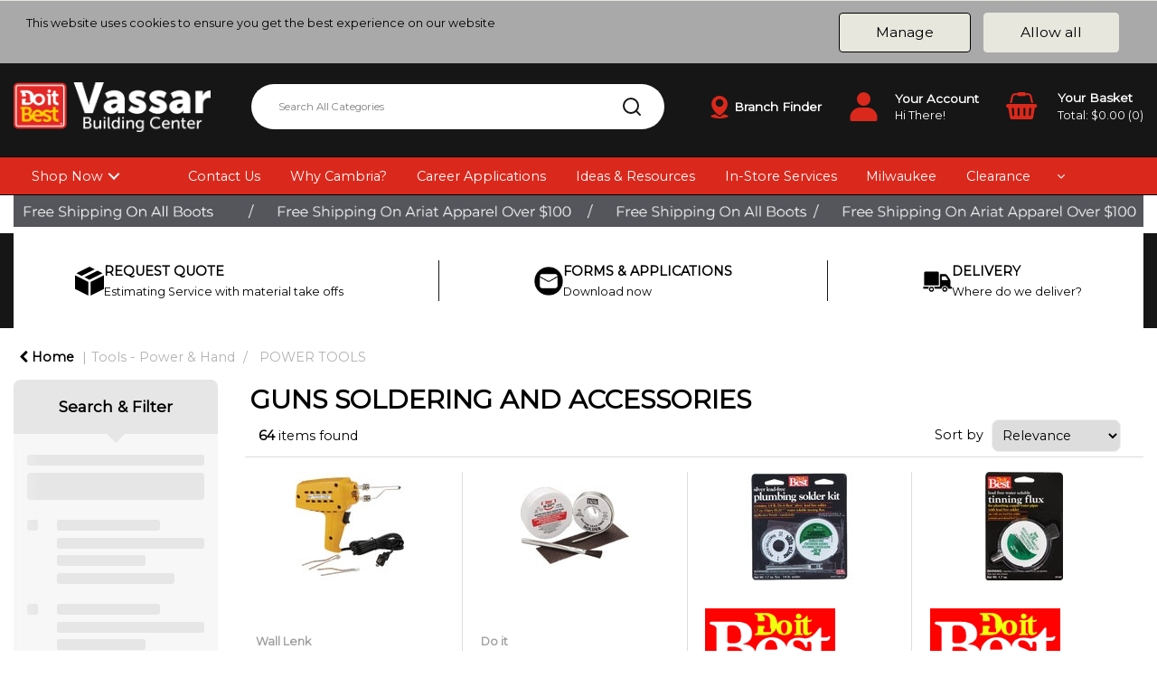

--- FILE ---
content_type: text/html; charset=UTF-8
request_url: https://www.vbcinc.com/guns-soldering-and-accessories--1
body_size: 75838
content:
<!DOCTYPE html>
<html lang="en-US">
<head>
    <meta charset="utf-8">
        <!--SEO Meta Tags-->
    <title>GUNS SOLDERING AND ACCESSORIES</title>
    <meta name="description" content="">
            <meta name="application-name" content="Vassar Building Center"/>
        <meta name="csrf-token" content="Owu1Nmmds6cT8i3sfdguGaErEJSYX9wRGqmgy0x3">
    <meta name="idempotency-token" content="atYay9Bg5NYSs6EFboocZEWi9kmaXZzcWnmA50WLrVHZCumIGGxhfYzF41VX4v6W">
    <meta name="keywords" content="">
    <meta name="currency" content="$">
    <meta name="currency_iso" content="USD">
    <meta name="country" content="US">
    <meta name="lang" content="en_us"/>
    <meta name="blitz" content="mu-828a61bc-a033023c-c8623a71-ea8fbd04">
    <meta name="gr-sitekey" content="6Lde9b0UAAAAAK88kFk11QlBPYwFdjR9pyHbhEk-">
    <meta name="grecaptchasitekey" content="6LfX6fcpAAAAADKN9HFjlv42ujHjKxzsKdnuG-RW">
    <meta name="grecaptchasitekeyv3" content="6Ldk7b0UAAAAAKql_6lRVYhtbrFin4i5CVBA2iOD">
    <meta name="captcha-v3-all" content="" />
            <meta name="is_crawler" content="1">
        
    <link rel="preconnect" href="https://us.evocdn.io" crossorigin>
    <link rel="dns-prefetch" href="https://us.evocdn.io">

    <script src="https://www.vbcinc.com/custom-jstranslations"></script>

            <script src="https://www.google.com/recaptcha/api.js" async defer></script>
    
    <script>
        function onLoginModalSubmit(val) {
            $('.login-form-modal').submit();
        }
        function onLoginSubmit(val) {
            $('.login-form-inline').submit();
        }
    </script>
    <script>
        var EvoXLayerAddress = null;
        try {
            let addressJSON = 'null';
            EvoXLayerAddress = JSON.parse(addressJSON.replace(/&quot;/g,'"'));
        } catch (e) {
            console.log('EvoXLayer address error: ', e);
        }
        var EvoXLayer = function () {
            return {
                user: {
                    user_id: null,
                    customer_id: null,
                    role_id: '993',
                    name: "",
                    email: '',
                    company: "",
                    account_company: "",
                    phone: '',
                    cell: '',
                    account_number: "",
                    seller_reference: "",
                    address: EvoXLayerAddress,
                                                        },
                app: {
                                        erp: 'spruceapi',
                                                        },
                session: {
                    default_branch: {"id":826,"branch_code":"1000","code":"1000","email":"websales@vbcinc.com","name":"Vassar Building Center","phone":"(989) 823-8513","company_number":null,"address":{"code":null,"title":"Vassar Building Center","line_1":"1071 West Saginaw Road","line_2":null,"line_3":null,"city":"Vassar","state":"MI","zip":"48768","country":"US"},"location":{"branch":{"1000":{"label":"Vassar"}}},"email_admin":"websales@vbcinc.com","email_invoice":"websales@vbcinc.com","email_order":"websales@vbcinc.com","email_return":"websales@vbcinc.com","email_sales":"websales@vbcinc.com","tax_number":null},
                    parent_branch: {},
                    account_manager: {},
                    account_managers: [],
                    cart: {
                        cart_id: 0
                    }
                }
            }
        }
    </script>
    <meta name="evo_timezone" content="EST" />
<meta name="evo_date_format" content="MM-DD-YYYY"/>
<meta name="evo_time_format" content="hh:mm:ss A"/>
<meta name="evo_datetime_format" content="MM-DD-YYYY hh:mm:ss A"/>
<meta name="evox_trace_id" content="EG0oYjqo9b71608f9092fd487bdd8d1b428094de" />

    <!-- Canonical URL -->
            <link rel="canonical" href="https://www.vbcinc.com/guns-soldering-and-accessories--2"/>
    
    
            <meta name="robots" content="noodp">
        
    

            <!--Twitter-->
                    <meta name="twitter:card" content="summary_large_image"/>
            <meta name="twitter:site" content=""/>
                            <meta name="twitter:image" content="https://us.evocdn.io/dealer/1336/catalog/product/images/301435.jpg"/>
                            <!--Open Graph-->
        <!--Facebook-->
                    <meta property="fb:app_id" content="191694594458"/>
                <!--General OGP tags-->
        <meta property="og:url" content="https://www.vbcinc.com/guns-soldering-and-accessories--2"/>
        <meta property="og:type" content="category"/>
        <meta property="og:title" content="GUNS SOLDERING AND ACCESSORIES"/>
        <meta property="og:description" content=""/>
        <meta property="og:image:width" content="800"/>
        <meta property="og:image:height" content="515"/>
                    <meta name="og:image" content="https://us.evocdn.io/dealer/1336/catalog/product/images/301435.jpg"/>
            
            <meta name="google-site-verification" content="sWaSLFWpm3OROz0S4r7Vvuk7_gml4wmk2bpbgCL6CnU">
            <!--Mobile Specific Meta Tag-->
    <meta name="viewport" content="width=device-width, initial-scale=1.0, maximum-scale=1.0, user-scalable=no"/>


    <!--Fonts-->
    <script src="https://cdnjs.cloudflare.com/ajax/libs/webfont/1.6.28/webfontloader.js" integrity="sha512-v/wOVTkoU7mXEJC3hXnw9AA6v32qzpknvuUF6J2Lbkasxaxn2nYcl+HGB7fr/kChGfCqubVr1n2sq1UFu3Gh1w==" crossorigin="anonymous" referrerpolicy="no-referrer"></script><script>WebFont.load({google: {families: ["Montserrat", "Material Icons"]},timeout: 10000});</script>

    <!--Favicon-->
    <link rel="shortcut icon" href="/favicon.ico" type="image/x-icon">
    <link rel="icon" href="/favicon.ico" type="image/x-icon">

    
    <script language="javascript">
        var owl_carousels = {};
        var MasterSliders = [];
        var videoPopup = [];
        var trans = {
            "min_oq_title": "Minimum order quantity",
            "min_oq_text": "The minimum order amount is #item_minimum_order#.&lt;br&gt;You require to have a minimum quantity of #item_minimum_order# in your cart.",
            "min_oq_text_prompt": "This item has a minimum order quantity rule of #item_minimum_order#.&lt;br&gt;Removing this element will remove all occurrences of the item in the cart.&lt;br&gt;Do you wish to proceed?",
            "min_mq_title": "Minimum multiple quantity",
            "min_mq_text": "The minimum multiple quantity is #item_minimum_order#.&lt;br&gt;Please order in multiples of #item_minimum_order#.",
            "min_mq_text_custom": "The minimum quantity is #item_minimum_order#.&lt;br&gt;Please order in increments of #item_multiple_order#.",
            "min_oq_yes": "Yes, remove them",
            "min_oq_no": "No, keep all",
            "max_oq_title": "Maximum order quantity",
            "max_oq_text": "The maximum order amount is #item_maximum_order#.&lt;br&gt;You currently have #item_maximum_order_current_qty# in your cart.",
            "code": "item code",
            "product": "item",
            "products": "items",
            "callofforder": "Call-Off Order",
            "rewards": "Rewards",
            "points": "points",
            "reward_redeemed": "Points Deducted",
            "reward_accumulated": "Points Balance",
            "selectpricetitle": "Price is not valid",
            "selectpricetext": "Please, select a price for the item.",
        };

        var $evodata = {
            pickup: {
                is_pickup: 0,
                branch_code: '1000',
                branch_locations: 0,
                branch_id: 826,
                cart_open: 0,
            },
            inventory: {
                supplier: 0,
                erp: 1,
                evo: 1,
                provider: 'spruce',
                shipment_type: '',
            },
            branches: [],
            events: {
                widgets: {
                    subscription_products: {
                        order: {
                            success: null,
                            failed: null
                        }
                    },
                },
                search: {
                    success: null,
                    no_results: null,
                    load_filters: null
                },
                cookies: {
                    set: null
                },
                quote: {
                    sent: null,
                    failed: null
                },
                cart: {
                    load: {
                        success: null
                    },
                    add: {
                        success: null
                    },
                    total: {
                        update: null
                    },
                    remove: {
                        success: null
                    }
                },
                checkout: {
                    accountoptions: {
                        load: null
                    },
                    contactdetails: {
                        load: null
                    },
                    deliverydetails: {
                        load: null
                    },
                    deliveryoptions: {
                        load: null
                    },
                    paymentmethods: {
                        load: null
                    }
                },
                dds: {
                    specs: {
                        success: null,
                        failed: null
                    }
                },
                live: {
                    pricing: {
                        done: null
                    },
                    inventory: {
                        done: null
                    }
                },
                contact: {
                    form: {
                        sent: null,
                        failed: null
                    }
                },
                product: {
                    quickview: {
                        success: null,
                        failed: null
                    },
                    quicklist: {
                        add: {
                            success: null,
                            failed: null
                        },
                        remove: {
                            success: null,
                            failed: null
                        },
                        success: null, // left for backwards compatibility
                        failed: null, // left for backwards compatibility
                    },
                    configuration: {
                        success: null,
                        failed: null
                    },
                    variants: {
                        success: null,
                        failed: null
                    },
                    loadmore: {
                        success: null,
                        failed: null
                    },
                    recentlyviewed: {
                        success: null,
                        failed: null
                    },
                    contractitems: {
                        success: null,
                        failed: null
                    },
                },
                branchfinder: {
                    search: {
                        success: null,
                        failed: null
                    }
                },
                register: {
                    checkout: {
                        success: false
                    },
                    form: {
                        success: false
                    },
                    thankyou: {
                        success: false
                    }
                },
                log_in: {
                    success: false,
                    recaptcha: {
                        disabled: false
                    }
                },
                calculator: {
                    load: {
                        success: null
                    },
                },
            },
            products: {
                merchandising: {},
                related: {},
                list: {},
                calculator: {},
                lastviewedproducts: {},
                contractitems: {},
            },
            settings: {
                tax: {
                    include: 2
                },
                quotes: {
                    version: 2,
                },
                cart: {
                    limit: 0
                },
                pagination: 0,
                enforce_stock_in_current_branch: "0",
                storesettings: {
                    logolight: "https://us.evocdn.io/dealer/1336/content/media/Content_Pages/0476-Logo_Black.jpg",
                    logodark: "https://us.evocdn.io/dealer/1336/content/media/Content_Pages/0476-Logo_White1.png",
                    badges_limit: "2",
                },
                decimal_limit: 1,
                enforce_contract: 0
            },
            features: {
                multiple_account_orders: 0,
                livedata: 1,
                live_rewards: {
                    enabled: 0,
                    points: 0,
                },
                live_pricing_badges: 0,
                erp_supports_offline_products: 0,
                prereleases: {
                    tims_will_call_live_price: 1,
                    horizon_tier_pricing: 0,
                    quicklists_v2: 1,
                    // DDMS Provider with pre-release
                    ddms_swaps_price_with_original_info: 1,
                    cart_update: 1,
                    approver_rejection_comment: 1,
                }
            },
            cookiesPreferences: {
                cookieManager: false,
                cookies: {
                    website_cookies: false,
                }
            }
        };

    </script>

    <link media="all" type="text/css" rel="stylesheet" href="https://www.vbcinc.com/resources/themes/marta/assets/build/plugins/owl-carousel/css/owl.carousel.70f2342b.min.css?v=1764948293">
<link media="all" type="text/css" rel="stylesheet" href="https://www.vbcinc.com/resources/themes/marta/assets/build/plugins/masterslider/style/masterslider.marta.b6659f40.min.css?v=1764948293">
<link media="all" type="text/css" rel="stylesheet" href="https://www.vbcinc.com/resources/themes/marta/assets/build/css/styles.acf693f6.min.css?v=1764948293">

    <link rel='stylesheet' id='dealerThemeOptions' href='https://us.evocdn.io/dealer/1336/assets/css/styles_1336_v1762446513.css' type='text/css' media='all' />
                <link rel="stylesheet" href='/resources/themes/marta/assets/build/css/myaccount_v2.d7c36faa.min.css?v=1764948293' type="text/css"></link>
        
    
    <link rel='stylesheet' id='devCSSBlock' href='https://us.evocdn.io/dealer/1336/assets/css/styles_1336_devcssblock_v1762446513.css' type='text/css' media='all' />
    
    <link rel='stylesheet' id='dealerCSSBlock' href='https://us.evocdn.io/dealer/1336/assets/css/styles_1336_cssblock_v1762446513.css' type='text/css' media='all' />

    
    
    
    <link rel="stylesheet" type="text/css" href="https://us.cdn.design.estechgroup.io/prod/Theme-LBMH/css/nexustheme.css">
<script type="text/javascript" src="https://us.cdn.design.estechgroup.io/prod/Theme-LBMH/js/nexustheme_header.js"></script>
    
    <link rel="icon" type="image/png" sizes="32x32" href="https://us.evocdn.io/dealer/1336/content/media/gray favicon-16x16.png">
<link rel="icon" type="image/png" sizes="16x16" href="https://us.evocdn.io/dealer/1336/content/media/gray favicon-32x32.png">
<meta property="og:image" content="https://us.evocdn.io/dealer/1336/content/media/logo_dark_1.png">
<script id='pixel-script-poptin' src='https://cdn.popt.in/pixel.js?id=d7c6444231956' async='true'></script>
<!-- Meta Pixel Code -->
<script>
!function(f,b,e,v,n,t,s)
{if(f.fbq)return;n=f.fbq=function(){n.callMethod?
n.callMethod.apply(n,arguments):n.queue.push(arguments)};
if(!f._fbq)f._fbq=n;n.push=n;n.loaded=!0;n.version='2.0';
n.queue=[];t=b.createElement(e);t.async=!0;
t.src=v;s=b.getElementsByTagName(e)[0];
s.parentNode.insertBefore(t,s)}(window, document,'script',
'https://connect.facebook.net/en_US/fbevents.js');
fbq('init', '680484036997753');
fbq('track', 'PageView');
</script>
<noscript><img height="1" width="1" style="display:none"
src="https://www.facebook.com/tr?id=680484036997753&ev=PageView&noscript=1"
/></noscript>
<!-- End Meta Pixel Code -->
<!-- Hotjar Tracking Code for Site 5038726 (name missing) -->
<script>
    (function(h,o,t,j,a,r){
        h.hj=h.hj||function(){(h.hj.q=h.hj.q||[]).push(arguments)};
        h._hjSettings={hjid:5038726,hjsv:6};
        a=o.getElementsByTagName('head')[0];
        r=o.createElement('script');r.async=1;
        r.src=t+h._hjSettings.hjid+j+h._hjSettings.hjsv;
        a.appendChild(r);
    })(window,document,'https://static.hotjar.com/c/hotjar-','.js?sv=');
</script>
<script src="//code.tidio.co/xf63hbhjbajvmspzxg29lkexm25ifjvn.js" async></script>
<meta name="facebook-domain-verification" content="akge1ya06hbboysbu80rt3p0motua7" />
<script id="mcjs">!function(c,h,i,m,p){m=c.createElement(h),p=c.getElementsByTagName(h)[0],m.async=1,m.src=i,p.parentNode.insertBefore(m,p)}(document,"script","https://chimpstatic.com/mcjs-connected/js/users/b07f3176204fa86fd656f76b8/3fb47b70c2c188127f0d105ee.js");</script>
<script
   async
   id="roomvoAssistant"
   type="text/javascript"
   data-locale="en-us"
   data-position="bottom-left"
   src="https://www.roomvo.com/static/scripts/b2b/common/assistant.js"
></script>

    
    <!--[if lt IE 10]>
          <style>
            
    .cd-dropdown-content .cd-secondary-dropdown > li {
      display: inline;
      float: left;
    }

    .toolbar .shopping-tools-wrapper > .dropdown {
      display: inline;
    }
    .toolbar .shopping-tools-wrapper a.quickordertoggle {
      display: inline;
    }
    header .header-full .search.widgetsearch {
      margin: 18px 0;
    }

    .toolbar .account-btn + .dropdown-menu::after {
      left: 139px;
    }
    .toolbar .account-btn + .dropdown-menu::before {
      left: 138px;
    }

    .itemsfound { margin-top: 7px; }
    .cat-tiles { margin-top: 15px; }


    i.material-icons.user-icon::before {
      content: none;
    }


    .pulse-loader { font-size: 2em; }
    .mask { top: 20em; left: 45%; }
    .mini-shopping-cart .cart-totals .content_loading .loader { margin: 15% 36%; }
    .cart-totals .content_loading .loader { margin: 25% 32%; }
  </style>
<![endif]-->

    

    
    

            </head>
<body
    class="ex-category ex-loggedout ex-branch-826 ex-r-993 ex-t-0 ex-lp-spruce ex-schema-default ex-cookies-policies-v2 has-spinner-sharp-icon ex-category-gunssolderingandaccessories ex-categoryid-1161418
 has-live-pricing loading-live-pricing live-pricing-fallback-option-callforprice live-pricing-failed-fallback-option-callforprice  has-live-inventory loading-live-inventory  has-live-inventory-v2 has-myaccount-2

has-collection-branches">
<input type="hidden" id="ga_app_enabled" name="ga_app_enabled" value="false">
<input type="hidden" id="ga_consent_managed_externally" name="ga_consent_managed_externally" value="false">

<script>
// send Google Analytics consent update
function sendGAConsentUpdate(){
    if (window.GA_CONSENT_MANAGED_EXTERNALLY) {
        console.log('GA4 skipped - consent managed externally');
        document.getElementById('ga_consent_managed_externally').value = 'true';
        return;
    }

    if (document.cookie.indexOf('user_cookie_preferences') != -1) {
        var cookie = document.cookie.split('; ');
        var cookie_prefs = cookie.filter(function (row) {
        return row.indexOf('user_cookie_preferences') == 0;
        })[0];
        var cookieValue = cookie_prefs.split('=')[1];

        var allCookieValues = JSON.parse(cookieValue);
        var cookieConsentUpdateData = {};

        for (var cookie in allCookieValues){
            switch(cookie) {
                case 'google_analytics':
                    var consentType = allCookieValues[cookie] ? 'granted' : 'denied';
                    cookieConsentUpdateData['analytics_storage'] = consentType;
                    break;
                case 'google_ads':
                    var consentType = allCookieValues[cookie] ? 'granted' : 'denied';
                    cookieConsentUpdateData['ad_storage'] = consentType;
                    cookieConsentUpdateData['ad_user_data'] = consentType;
                    cookieConsentUpdateData['ad_personalization'] = consentType;
                    break;
                case 'personalisation':
                    var consentType = allCookieValues[cookie] ? 'granted' : 'denied';
                    cookieConsentUpdateData['personalization_storage'] = consentType;
                    break;
                default:
            }
        }

        if (Object.keys(cookieConsentUpdateData).length) {
            window.dataLayer = window.dataLayer || [];
            function gtag(){dataLayer.push(arguments);}

            // Always grant necessary functionality and security storage
            cookieConsentUpdateData['functionality_storage'] = 'granted';
            cookieConsentUpdateData['security_storage'] = 'granted';

            //send consent update to Google Analytics
            gtag('consent', 'update', cookieConsentUpdateData);
        }
    }
}
sendGAConsentUpdate();
</script>

                        <input type="hidden" id="ga_app_v4" name="ga_app_v4" value="true">
        <!-- Global site tag (gtag.js) - Google Analytics -->
        <script>
                        var storageConsent = 'granted';
            var adsConsent = 'granted';
            var adUserDataConsent = 'granted';
            var adPersonalizationConsent = 'granted';
            var personalisationConsent = 'denied';
                        window.dataLayer = window.dataLayer || [];
            function gtag(){dataLayer.push(arguments);}

            // Check if an external script has set the global flag to block default consent
            // External consent tools can simply add: window.GA_CONSENT_MANAGED_EXTERNALLY = true;
            // before this script loads to prevent default consent from being applied
            if (!window.GA_CONSENT_MANAGED_EXTERNALLY) {
                gtag('consent', 'default', {
                    'ad_storage': adsConsent,
                    'analytics_storage': storageConsent,
                    'ad_user_data': adUserDataConsent,
                    'ad_personalization': adPersonalizationConsent,
                    'personalization_storage': personalisationConsent,
                    'functionality_storage': 'granted',
                    'security_storage': 'granted',
                    'wait_for_update': 500
                });
            } else {
                console.log('GA4 default consent settings skipped - consent managed externally');
                document.getElementById('ga_consent_managed_externally').value = 'true';
            }

            var head = document.getElementsByTagName('head')[0];
            var js = document.createElement("script");
            js.type = "text/javascript";
            js.src="https://www.googletagmanager.com/gtm.js?id=GTM-T6JMHBJ5"
            head.appendChild(js);

            window.dataLayer = window.dataLayer || [];
            function gtag(){dataLayer.push(arguments);}
            gtag('js', new Date());
                            gtag('config', 'GTM-T6JMHBJ5');
            
            document.getElementById('ga_app_enabled').value = true;
        </script>
    <input type="hidden" name="store_base_url" value="https://www.vbcinc.com">

<input type="hidden" id="auth0" value="">




    <input type="hidden" id="query_replaced" value="null">


<script type="text/javascript">
    //INIT mini cart
    var $mini_cart = [];
    var $q_item;
    var $displayheaderminicart = '1';
    var $displaysearchminicart = '1';
    var $globalCurrency = '$';
    var $globalCurrencyISO = 'USD';

            $q_item = {};
        $q_item.cart_count = 0;
        $q_item.langcart = "cart";
        $q_item.cart_total = "0.00";
        $q_item.badges = [];
        $q_item.currency = "$";
        $q_item.rooturl = "https://www.vbcinc.com";
        $mini_cart[0] = $q_item;
    
</script>

    <div class="current-branch-banner">
        <div class="container">
            <a data-toggle="modal" data-target="#switchBranchModal" class="switch-branch-trigger"><i
                    class="fa fa-fw fa-home"></i> <strong>Branch:</strong> <span>Vassar Building Center, Vassar</span></a>
        </div>
    </div>

<!--Header-->
<header>
  
  
  
  
  <div class="header-full">
                                <div class="container-fluid headersection-1 ">
                                <div class="row row-1">
                                                                      <div class="col col-sm-12 col-md-12 col-lg-12 htmlcontent_container" id="htmlcontent_135107">
                  <div class="">
  <div class="top-bar">
  <div class="container">
    <ul class="nList">
      <li>
        <span class="theme-svg">
          <svg xmlns="http://www.w3.org/2000/svg" viewBox="6 6 36 36"><path d="M0 0h48v48H0z" fill="none"/><path d="M26 18h-4v4h4v-4zm8 0h-4v4h4v-4zm6 13c-2.49 0-4.89-.4-7.14-1.14-.69-.22-1.48-.06-2.03.49l-4.4 4.41c-5.67-2.88-10.29-7.51-13.18-13.17l4.4-4.41c.55-.55.71-1.34.49-2.03C17.4 12.9 17 10.49 17 8c0-1.11-.89-2-2-2H8c-1.11 0-2 .89-2 2 0 18.78 15.22 34 34 34 1.11 0 2-.89 2-2v-7c0-1.11-.89-2-2-2zm-2-13v4h4v-4h-4z"/></svg>
        </span>
        <a href="" data-var="true" data-placeholder="['href', '/contact-us']">
          <span class="var-content"></span>
          <span class="var-default"><strong>Get in touch: (989) 823-8513</strong></span>
        </a>
      </li>
      <li class="js-quickorder">
        <span class="theme-svg">
          <svg enable-background="new 0 0 128 128" id="icon" version="1.1" xml:space="preserve" xmlns="http://www.w3.org/2000/svg" xmlns:xlink="http://www.w3.org/1999/xlink" viewBox="14.62 12 102.78 100"><path d="M114.466,58.187l2.909-15.687l-5.884,2.072C104.416,25.554,86.108,12,64.625,12c-27.613,0-50,22.385-50,50  s22.387,50,50,50c21.446,0,39.731-13.505,46.834-32.472l-8.024-7.828C99.098,89.104,83.371,102,64.625,102  c-22.092,0-40-17.908-40-40s17.908-40,40-40c17.126,0,31.728,10.766,37.429,25.897l-6.679,2.353l17.049,15.198l0.64,0.302  l1.225-6.604l0.271,0.264C114.538,59,114.497,58.595,114.466,58.187z"/><circle cx="66" cy="62" r="8"/><rect height="26.745" transform="matrix(0.6325 -0.7746 0.7746 0.6325 -25.9532 82.9771)" width="6" x="71.464" y="55.466"/><rect height="39" width="6" x="62.25" y="27.25"/></svg>
        </span>
        <a href="javascript:;">Quick Order</a>
      </li>
     
    </ul>
  </div>
</div>
</div>

                </div>
                                    </div>
                  </div>
                                          <div class="container headersection-2 ">
                                <div class="row vertical-align row-2">
                                                                      <div class="col col-sm-2 col-md-2 col-lg-2 logo_container" id="logo_135134">
                  <!-- Widgetlogo  -->
<div class=" widgetlogo" style="text-align:left">
  <a class="logo" href="https://www.vbcinc.com"><img src="https://us.evocdn.io/dealer/1336/content/media/Content_Pages/0476-Logo_White1.png" alt="Vassar Building Center" style="max-width:146px; max-height:50px;"/></a>
</div>
<!-- End Widgetlogo -->

                </div>
                                                                          <div class="col col-sm-4 col-md-4 col-lg-4 search_container" id="search_72">
                  <div class="widgetsearch search ">

<section class="search ">
  <div class="searchlist">
    <!--Search Form-->
      <form class="search-form closed" method="get" role="form" action="/search" autocomplete="off" onsubmit="searchloader(event)">
                      <div class="form-container">
            <div class="form-group" style="">
                            <div class="" id="searchtags" style="display: block; width: 100%;">

                <div class="searchtable">
                  <div class="">
                      
                      <div class="ajax-search relsearch">
                                                <button type="submit" aria-label="Submit search form"><i class="fa fa-search"></i></button>
                                                <input type="hidden" class="resultscharlimit" value="auto">
                                                <input type="text" class="form-control  searchlist_hd   ajax-search-control " name="query" required placeholder="Search All Categories" aria-label="Search All Categories">
                        <div class="ajax-results"></div>
                        </div>
                      </div>

                    </div>

                  </div>
                  
              </div>
            </div>
          </form>
        </div>

  </section>

</div>

                </div>
                                                                          <div class="col col-sm-2 col-md-2 col-lg-2 htmlcontent_container" id="htmlcontent_135108">
                  <div class="">
  <div class="head-branch">
  <span class="theme-svg">
    <svg xmlns="http://www.w3.org/2000/svg" viewBox="10.18 4.02 43.62 56"><g id="Address"><path class="cls-1" d="M32.12,52.61c.81,0,3.41-1.08,7.13-4.52,5.91-5.44,12.81-15,12.81-24a20.06,20.06,0,0,0-40.12,0C11.94,38.23,28.41,52.31,32.12,52.61ZM32,12.14a9.56,9.56,0,1,1-9.56,9.56A9.57,9.57,0,0,1,32,12.14ZM53.8,54.49c0,1.87-7.69,5.5-21.8,5.5s-21.8-3.63-21.8-5.5c0-1.25,3.6-3.57,11.62-4.77a1.34,1.34,0,0,0,.4-.13c3.76,3.55,7.44,5.83,9.66,6h.28c3,0,7.37-3.69,9.13-5.31.22-.2.44-.42.66-.64a2,2,0,0,0,.23.06C50.2,50.92,53.8,53.24,53.8,54.49Z"/></g></svg>
  </span>
  <a href="branch-finder" data-var="true" data-placeholder="['href', '/contact-us']">
    <span class="var-content"></span>
    <span class="var-default">Branch Finder</span>
    <span class="var-content"></span>
  </a>
</div>
</div>

                </div>
                                                                          <div class="col col-sm-2 col-md-2 col-lg-2 shoppingtools_container" id="shoppingtools_135109">
                  <!--Shopping tools-->
<div class="toolbar ">
  <div class="shopping-tools-wrapper st-login st-quickorder" data-selectedtools="2" style=" justify-content:center ">
    
          
              <div class="dropdown">
          
          <a class="account-btn btn-outlined-invert logged-out" data-toggle="dropdown" aria-haspopup="true" href="#" title="Your Account" alt="Your Account">
            <!--[if !IE]> --><i class="material-icons user-icon"></i><!-- <![endif]-->
            <!--[if lt IE 10]><i class="material-icons user-icon">&#xE853;</i><![endif]-->
            <span>
              <span class="welcome-message line1">Hi There!</span><br>
              <span class="welcome-message line2"><strong>Your Account</strong></span>
              <i class="fa fa-caret-down arrow-your-account"></i>
            </span>
          </a>
          <div class="dropdown-menu account-dropdown">
            <div class="arrow_box"></div>
            <span class="overlap" style="left: 0px;"></span>
                        <div class="form-group pointer" data-toggle="modal" data-target="#loginModal">
              <a href="javascript:;">Sign in</a>
              <div class="description">View your account</div>
            </div>
                                    <div class="signin_register pointer" onclick="location.href='https://www.vbcinc.com/register'">
              <a href="https://www.vbcinc.com/register">Create an account</a>
                            <div class="description">Get more out of Vassar Building Center</div>
                          </div>
                                  </div>
        </div>
          
    
    
          
      <a class="btn-outlined-invert quickordertoggle"  href="https://www.vbcinc.com/quickorder" >
        <i class="fa fa-bolt" title="Quick Order" alt="Quick Order"></i> <span>Quick Order</span>
      </a>
    
    
  </div>
</div>
<!-- End Shopping tools-->

                </div>
                                                                          <div class="col col-sm-2 col-md-2 col-lg-2 minicart_container" id="minicart_71">
                  <!--googleoff: all-->
<!--Minicart-->
<script type="text/javascript">
//INIT SHORT cart
$displayheaderminicart = '1';
$displaysearchminicart = '1';
</script>



      <div class="toolbar " style="text-align: center">
      <input type="hidden" id="show_tax" value="2">
      <input type="hidden" id="gb_store"  value="0" >
        <div class="cart-btn  no-items " data-nosnippet>
            <a class="btn btn-outlined-invert headermini"  href="/cart">
              <i class="fa fa-shopping-bag"></i><span class="minicart_count">0</span>
                                                <b class="minicart_total">$0.00</b>
                                          </a>

                          <!--Cart Dropdown-->
                            <div class="cart-dropdown" style="">
                <div class="arrow_box">
                  <span class="overlap"></span><!--Small rectangle to overlap Cart button-->
                                      <div class="header group">
                      <i class="fa fa-shopping-bag"></i> <span class="minicart_count"></span> <span class="productstype">items</span> <span class="in-your-cart">in your cart</span><span class="to-quote">to quote</span>
                                              <a class="btn btn-default to-cart" href="/cart">To cart</a>
                                                                </div>
                                    <div class="cart-resume">
                    <div class="body">
                                              <div class="cart-noresults">Ooops no items were found.<br>Try something else.</div>
                                            <table class="minicart"></table>
                    </div>
                                        <div class="promotion_discount">
                      <div class="row">
                        <div class="col-xs-6" style="padding-right: 0.5em;">
                          
                          <input type="text" autocomplete="false" id="coupon_code" name="coupon_code" class="form-control coupon_code" placeholder="Enter coupon code">
                        </div>
                        <div class="col-xs-6" style="padding-left: 0.5em;">
                          <button type="button" data-url="/cart/applycoupon" class="form-control btn btn-default btn-sm coupon_apply">
                            <i class="fa fa-cut fa-fw"></i>
                            <i class="fa fa-cog fa-spin fa-fw hide"></i>
                            Apply coupon
                          </button>
                        </div>
                      </div>
                      <div class="row">
                        <div class="col-xs-12">
                          <div class="alert alert-warning promotion_discount_result"></div>
                          <div class="alert alert-success promotion_discount_result"><span class="message"></span> <i class='fa fa-check-circle'></i></div>
                        </div>
                      </div>
                    </div>
                                        <div class="softgraybackground mini-shopping-cart">
                      <div class="cart-sidebar">
                        <div class="cart-totals">
                                                                                    <div class="cart-search">
                                
                                <input class="form-control input-sm cart-search-input" type="text" value="" placeholder="Search cart"  aria-label="Search cart">
                              </div>
                                                                                <div class="contentcart_error_message">
                            <div class="ccem_title"></div>
                            <div class="ccem_text"></div>
                            <div class="ccem_buttons">
                              <a class="btn btn-default btn-sm okbtn" href="javascript:$('.contentcart_error_message').fadeOut('slow'); $('.cart-sidebar .cart-totals').removeClass('displaying-error-message');">Ok</a>
                              <a class="btn btn-default btn-sm yesbtn" href="javascript:;"></a>
                              <a class="btn btn-default btn-sm nobtn" href="javascript:$('.contentcart_error_message').fadeOut('slow'); $('.cart-sidebar .cart-totals').removeClass('displaying-error-message');"></a>
                            </div>
                          </div>
                          <div class="content_loading"><div class="loader"><div class="pulse-loader">Loading…</div></div></div>

                                                    <div id="minicart-table-totals-placeholder"></div>
                          
                        </div>
                      </div>
                    </div>
                    <div class="footer group  hidden ">
                      
                      <div class="buttons col-xs-6 to-cart-wrapper">
                        <a class="btn btn-default btn-outlined-invert btn-block to-cart" href="/cart">To cart</a>
                      </div>
                      <div class="buttons col-xs-12 to-quote-wrapper">
                          <a class="btn btn-default btn-outlined-invert btn-block to-quote" href="/cart">Quote Me</a>
                      </div>
                                          </div>
                  </div><!--cart-resume Close-->
                </div><!--arrow_box Close-->
              </div><!--Cart Dropdown Close-->

                  </div>
    </div>
  
<!-- End mini cart-->
<!--googleon: all-->

                </div>
                                    </div>
                  </div>
                                          <div class="container-fluid headersection-3 ">
                                <div class="row row-3">
                                                                      <div class="col col-sm-12 col-md-12 col-lg-12 headermenu_container" id="headermenu_135110">
                  <!--Main Menu-->
  
  
      <nav class="menu ">
      <div class="catalog-block">
        <div class="container verticalmenu">
          <div class="cd-dropdown-wrapper">

          
                      <a class="cd-dropdown-trigger hide-mobile" href="javascript:;">Shop Now</a>
          
          <nav class="cd-dropdown">

            
            
            
            <h3>Shop Now</h3>
            
            <div class=""><a href="javascript:;" class="cd-close dropdown-extras-btn">Close</a></div>

            
                        <ul class="cd-dropdown-content hide">
                                                <li class="  ">
                                        <a href="https://vasser.us.evostore.io/trex-decking-railing--1">Trex &amp; Railing</a>
                                                          </li> 
                                  <li class="  has-children  ">
                                        <a href="https://www.vbcinc.com/milwaukee-power-tools--1">Milwaukee Power Tools </a>
                                                              <ul class="cd-secondary-dropdown is-hidden">
                        <li class="go-back"><a href="#0">Menu</a></li>
                                                                                                                              <li class="     ">
                                                          <a  href="https://www.vbcinc.com/milwaukee-tape-measures-self-l--1" >MILWAUKEE TAPE MEASURES / SELF L</a>
                                                        <ul class="is-hidden">
                              <li class="go-back"><a href="#0">Milwaukee Power Tools </a></li>
                                                                                        </ul>
                          </li>
                                                                                                      <li class="     ">
                                                          <a  href="https://www.vbcinc.com/milwaukee-jig-saw-sawzall-blad--1" >MILWAUKEE JIG SAW / SAWZALL BLAD</a>
                                                        <ul class="is-hidden">
                              <li class="go-back"><a href="#0">Milwaukee Power Tools </a></li>
                                                                                        </ul>
                          </li>
                                                                                                      <li class="     ">
                                                          <a  href="https://www.vbcinc.com/milwaukee-drill-bits--1" >MILWAUKEE DRILL BITS</a>
                                                        <ul class="is-hidden">
                              <li class="go-back"><a href="#0">Milwaukee Power Tools </a></li>
                                                                                        </ul>
                          </li>
                                                                                                      <li class="     ">
                                                          <a  href="https://www.vbcinc.com/empire-tools--1" >EMPIRE TOOLS</a>
                                                        <ul class="is-hidden">
                              <li class="go-back"><a href="#0">Milwaukee Power Tools </a></li>
                                                                                        </ul>
                          </li>
                                                                                                      <li class="     ">
                                                          <a  href="https://www.vbcinc.com/milwaukee-power-bits--1" >MILWAUKEE POWER BITS</a>
                                                        <ul class="is-hidden">
                              <li class="go-back"><a href="#0">Milwaukee Power Tools </a></li>
                                                                                        </ul>
                          </li>
                                                                                                      <li class="     ">
                                                          <a  href="https://www.vbcinc.com/milwaukee-sockets-ratchets--1" >MILWAUKEE- SOCKETS , RATCHETS ,</a>
                                                        <ul class="is-hidden">
                              <li class="go-back"><a href="#0">Milwaukee Power Tools </a></li>
                                                                                        </ul>
                          </li>
                                                                                                      <li class="     ">
                                                          <a  href="https://www.vbcinc.com/milwaukee-corded-tools--1" >MILWAUKEE CORDED TOOLS</a>
                                                        <ul class="is-hidden">
                              <li class="go-back"><a href="#0">Milwaukee Power Tools </a></li>
                                                                                        </ul>
                          </li>
                                                                                                      <li class="     ">
                                                          <a  href="https://www.vbcinc.com/milwaukee-circ-saw-multi-tool--1" >MILWAUKEE CIRC SAW / MULTI TOOL</a>
                                                        <ul class="is-hidden">
                              <li class="go-back"><a href="#0">Milwaukee Power Tools </a></li>
                                                                                        </ul>
                          </li>
                                                                                                      <li class="     ">
                                                          <a  href="https://www.vbcinc.com/milwaukee-hole-saw--1" >MILWAUKEE HOLE SAW</a>
                                                        <ul class="is-hidden">
                              <li class="go-back"><a href="#0">Milwaukee Power Tools </a></li>
                                                                                        </ul>
                          </li>
                                                                                                      <li class="     ">
                                                          <a  href="https://www.vbcinc.com/milwaukee-bags-packouts--1" >MILWAUKEE BAGS / PACKOUTS</a>
                                                        <ul class="is-hidden">
                              <li class="go-back"><a href="#0">Milwaukee Power Tools </a></li>
                                                                                        </ul>
                          </li>
                                                                                                      <li class="     ">
                                                          <a  href="https://www.vbcinc.com/mx-fuel--1" >MX FUEL</a>
                                                        <ul class="is-hidden">
                              <li class="go-back"><a href="#0">Milwaukee Power Tools </a></li>
                                                                                        </ul>
                          </li>
                                                                                                      <li class="     ">
                                                          <a  href="https://www.vbcinc.com/milwaukee-m12-tools--1" >MILWAUKEE M12 TOOLS</a>
                                                        <ul class="is-hidden">
                              <li class="go-back"><a href="#0">Milwaukee Power Tools </a></li>
                                                                                        </ul>
                          </li>
                                                                                                      <li class="     ">
                                                          <a  href="https://www.vbcinc.com/milwaukee-m18-tools--1" >MILWAUKEE M18 TOOLS</a>
                                                        <ul class="is-hidden">
                              <li class="go-back"><a href="#0">Milwaukee Power Tools </a></li>
                                                                                        </ul>
                          </li>
                                                                                                      <li class="     ">
                                                          <a  href="https://www.vbcinc.com/milwaukee-handtools--1" >MILWAUKEE HANDTOOLS</a>
                                                        <ul class="is-hidden">
                              <li class="go-back"><a href="#0">Milwaukee Power Tools </a></li>
                                                                                        </ul>
                          </li>
                                                                                                      <li class="     ">
                                                          <a  href="https://www.vbcinc.com/milwaukee-acces-markers--1" >MILWAUKEE ACCES. / MARKERS</a>
                                                        <ul class="is-hidden">
                              <li class="go-back"><a href="#0">Milwaukee Power Tools </a></li>
                                                                                        </ul>
                          </li>
                                                                                                      <li class="     ">
                                                          <a  href="https://www.vbcinc.com/flashlights-stand-lights--1" >FLASHLIGHTS / STAND LIGHTS</a>
                                                        <ul class="is-hidden">
                              <li class="go-back"><a href="#0">Milwaukee Power Tools </a></li>
                                                                                        </ul>
                          </li>
                                                                                                      <li class="     ">
                                                          <a  href="https://www.vbcinc.com/milwaukee-outdoor-power--1" >MILWAUKEE OUTDOOR POWER</a>
                                                        <ul class="is-hidden">
                              <li class="go-back"><a href="#0">Milwaukee Power Tools </a></li>
                                                                                        </ul>
                          </li>
                                                                                                      <li class="     ">
                                                          <a  href="https://www.vbcinc.com/cordless-vacuums-accessories--1" >CORDLESS VACUUMS/ACCESSORIES</a>
                                                        <ul class="is-hidden">
                              <li class="go-back"><a href="#0">Milwaukee Power Tools </a></li>
                                                                                        </ul>
                          </li>
                                              </ul> 
                                      </li> 
                                  <li class="  has-children  ">
                                        <a href="https://www.vbcinc.com/stihl-power-equipment--1">STIHL Power Equipment</a>
                                                              <ul class="cd-secondary-dropdown is-hidden">
                        <li class="go-back"><a href="#0">Menu</a></li>
                                                                                                                              <li class="     ">
                                                          <a  href="https://www.vbcinc.com/stihl-chainsaws--2" >Stihl Chainsaws</a>
                                                        <ul class="is-hidden">
                              <li class="go-back"><a href="#0">STIHL Power Equipment</a></li>
                                                                                        </ul>
                          </li>
                                                                                                      <li class="     ">
                                                          <a  href="https://www.vbcinc.com/stihl-blowers" >Stihl Blowers</a>
                                                        <ul class="is-hidden">
                              <li class="go-back"><a href="#0">STIHL Power Equipment</a></li>
                                                                                        </ul>
                          </li>
                                                                                                      <li class="     ">
                                                          <a  href="https://www.vbcinc.com/stihl-string-trimmers" >Stihl String Trimmers</a>
                                                        <ul class="is-hidden">
                              <li class="go-back"><a href="#0">STIHL Power Equipment</a></li>
                                                                                        </ul>
                          </li>
                                                                                                      <li class="     ">
                                                          <a  href="https://www.vbcinc.com/stihl-edgers" >Stihl Edgers</a>
                                                        <ul class="is-hidden">
                              <li class="go-back"><a href="#0">STIHL Power Equipment</a></li>
                                                                                        </ul>
                          </li>
                                                                                                      <li class="     ">
                                                          <a  href="https://www.vbcinc.com/stihl-chains-and-bars" >Stihl Chains &amp; Bars</a>
                                                        <ul class="is-hidden">
                              <li class="go-back"><a href="#0">STIHL Power Equipment</a></li>
                                                                                        </ul>
                          </li>
                                                                                                      <li class="     ">
                                                          <a  href="https://www.vbcinc.com/stihl-trimmer-accessories" >Stihl Trimmer Accessories</a>
                                                        <ul class="is-hidden">
                              <li class="go-back"><a href="#0">STIHL Power Equipment</a></li>
                                                                                        </ul>
                          </li>
                                              </ul> 
                                      </li> 
                                  <li class="  has-children  ">
                                        <a href="#">Workwear</a>
                                                              <ul class="cd-secondary-dropdown is-hidden">
                        <li class="go-back"><a href="#0">Menu</a></li>
                                                                                                                              <li class="     ">
                                                          <a  href="https://www.vbcinc.com/workwear-and-footwear--1" >Shop All Workwear</a>
                                                        <ul class="is-hidden">
                              <li class="go-back"><a href="#0">Workwear</a></li>
                                                                                        </ul>
                          </li>
                                                                                                      <li class=" has-children      ">
                                                          <a  href="https://www.vbcinc.com/ariat-apparel" >Ariat Apparel</a>
                                                        <ul class="is-hidden">
                              <li class="go-back"><a href="#0">Workwear</a></li>
                                                                                                                                                            <li class="     ">
                                                                      <a  href="https://www.vbcinc.com/ariat-shirts-long-sleeve-tees--1" >ARIAT SHIRTS/LONG SLEEVE TEES</a>
                                                                  </li>
                                                                                                                              <li class="     ">
                                                                      <a  href="https://www.vbcinc.com/ariat-women-s-clothing--1" >ARIAT WOMEN&#039;S CLOTHING</a>
                                                                  </li>
                                                                                                                              <li class="     ">
                                                                      <a  href="https://www.vbcinc.com/ariat-pants--1" >ARIAT PANTS</a>
                                                                  </li>
                                                                                                                              <li class="     ">
                                                                      <a  href="https://www.vbcinc.com/ariat-winterwear--1" >ARIAT WINTERWEAR</a>
                                                                  </li>
                                                                                                                              <li class="     ">
                                                                      <a  href="https://www.vbcinc.com/ariat-sweathsirst-flannels--1" >ARIAT SWEATHSIRST/FLANNELS</a>
                                                                  </li>
                                                                                                                              <li class="     ">
                                                                      <a  href="https://www.vbcinc.com/ariat-shorts--1" >ARIAT SHORTS</a>
                                                                  </li>
                                                                                                                              <li class="     ">
                                                                      <a  href="https://www.vbcinc.com/ariat-hats--1" >Ariat Hats</a>
                                                                  </li>
                                                                                                                              <li class="     ">
                                                                      <a  href="https://www.vbcinc.com/ariat-belts--1" >Ariat Belts</a>
                                                                  </li>
                                                          </ul>
                          </li>
                                                                                                      <li class=" has-children      ">
                                                          <a  href="https://www.vbcinc.com/category/1161466-outdoor-workwear" >OUTDOOR WORKWEAR</a>
                                                        <ul class="is-hidden">
                              <li class="go-back"><a href="#0">Workwear</a></li>
                                                                                                                                                            <li class="     ">
                                                                      <a  href="https://www.vbcinc.com/category/1161470-yaktrax---stocking-hats" >YAKTRAX / STOCKING HATS</a>
                                                                  </li>
                                                                                                                              <li class="     ">
                                                                      <a  href="https://www.vbcinc.com/category/1204700-milwaukee-apparel" >Milwaukee Apparel</a>
                                                                  </li>
                                                                                                                              <li class="     ">
                                                                      <a  href="https://www.vbcinc.com/category/1161473-dickies-clothing" >DICKIES CLOTHING</a>
                                                                  </li>
                                                                                                                              <li class="     ">
                                                                      <a  href="https://www.vbcinc.com/category/1161481-edge-eyewear" >EDGE EYEWEAR</a>
                                                                  </li>
                                                          </ul>
                          </li>
                                                                                                      <li class=" has-children      ">
                                                          <a  href="https://www.vbcinc.com/category/1161483-footwear" >FOOTWEAR</a>
                                                        <ul class="is-hidden">
                              <li class="go-back"><a href="#0">Workwear</a></li>
                                                                                                                                                            <li class="     ">
                                                                      <a  href="https://www.vbcinc.com/category/1161485-thorogood-shoes" >THOROGOOD SHOES</a>
                                                                  </li>
                                                                                                                              <li class="     ">
                                                                      <a  href="https://www.vbcinc.com/category/1161486-muck-boots" >MUCK BOOTS</a>
                                                                  </li>
                                                                                                                              <li class="     ">
                                                                      <a  href="https://www.vbcinc.com/category/1161487-irish-setter-boots" >IRISH SETTER BOOTS</a>
                                                                  </li>
                                                                                                                              <li class="     ">
                                                                      <a  href="https://www.vbcinc.com/category/1161488-slush-boots-rain-gear-hand-war" >SLUSH BOOTS, RAIN GEAR, HAND WAR</a>
                                                                  </li>
                                                                                                                              <li class="     ">
                                                                      <a  href="https://www.vbcinc.com/category/1161493-shoe-care" >SHOE CARE</a>
                                                                  </li>
                                                          </ul>
                          </li>
                                              </ul> 
                                      </li> 
                                  <li class="  has-children  ">
                                        <a href="#">Building Materials</a>
                                                              <ul class="cd-secondary-dropdown is-hidden">
                        <li class="go-back"><a href="#0">Menu</a></li>
                                                                                                                              <li class="     ">
                                                          <a  href="https://www.vbcinc.com/building-materials--7" >Shop All Building Materials</a>
                                                        <ul class="is-hidden">
                              <li class="go-back"><a href="#0">Building Materials</a></li>
                                                                                        </ul>
                          </li>
                                                                                                      <li class=" has-children      ">
                                                          <a  href="https://www.vbcinc.com/ceiling-tile-and-accessories--1" >CEILING TILE &amp; ACCESSORIES</a>
                                                        <ul class="is-hidden">
                              <li class="go-back"><a href="#0">Building Materials</a></li>
                                                                                                                                                            <li class="     ">
                                                                      <a  href="https://www.vbcinc.com/ceiling-tile-light-panel--1" >CEILING TILE LIGHT PANEL</a>
                                                                  </li>
                                                                                                                              <li class="     ">
                                                                      <a  href="https://www.vbcinc.com/ceiling-grid-white--1" >CEILING GRID - WHITE</a>
                                                                  </li>
                                                          </ul>
                          </li>
                                                                                                      <li class=" has-children      ">
                                                          <a  href="https://www.vbcinc.com/cement-products-and-pavers--1" >CEMENT PRODUCTS &amp;  PAVERS</a>
                                                        <ul class="is-hidden">
                              <li class="go-back"><a href="#0">Building Materials</a></li>
                                                                                                                                                            <li class="     ">
                                                                      <a  href="https://www.vbcinc.com/patio-stone-and-pavers--1" >PATIO STONE AND PAVERS</a>
                                                                  </li>
                                                                                                                              <li class="     ">
                                                                      <a  href="https://www.vbcinc.com/remesh-rebar-expansion-joint--1" >REMESH, REBAR,  EXPANSION JOINT,</a>
                                                                  </li>
                                                                                                                              <li class="     ">
                                                                      <a  href="https://www.vbcinc.com/cement-patch-and-levelers--1" >CEMENT PATCH &amp;  LEVELERS</a>
                                                                  </li>
                                                                                                                              <li class="     ">
                                                                      <a  href="https://www.vbcinc.com/cement-and-mortar-redimix--1" >CEMENT &amp;  MORTAR REDIMIX</a>
                                                                  </li>
                                                                                                                              <li class="     ">
                                                                      <a  href="https://www.vbcinc.com/cement-tubes--1" >CEMENT TUBES</a>
                                                                  </li>
                                                                                                                              <li class="     ">
                                                                      <a  href="https://www.vbcinc.com/thorocrete-brand-products--1" >THOROCRETE  BRAND PRODUCTS</a>
                                                                  </li>
                                                          </ul>
                          </li>
                                                                                                      <li class=" has-children      ">
                                                          <a  href="https://www.vbcinc.com/insulation--14" >INSULATION</a>
                                                        <ul class="is-hidden">
                              <li class="go-back"><a href="#0">Building Materials</a></li>
                                                                                                                                                            <li class="     ">
                                                                      <a  href="https://www.vbcinc.com/visqueen-housewrap--1" >VISQUEEN / HOUSEWRAP</a>
                                                                  </li>
                                                                                                                              <li class="     ">
                                                                      <a  href="https://www.vbcinc.com/foam-board-and-spray-foam--1" >FOAM BOARD &amp; SPRAY FOAM</a>
                                                                  </li>
                                                                                                                              <li class="     ">
                                                                      <a  href="https://www.vbcinc.com/blow-in-insulation-rafter-mate--1" >BLOW IN INSULATION / RAFTER MATE</a>
                                                                  </li>
                                                                                                                              <li class="     ">
                                                                      <a  href="https://www.vbcinc.com/fiberglass-insulation--3" >FIBERGLASS INSULATION</a>
                                                                  </li>
                                                                                                                              <li class="     ">
                                                                      <a  href="https://www.vbcinc.com/roxul-fiber-insulation--1" >ROXUL FIBER INSULATION</a>
                                                                  </li>
                                                          </ul>
                          </li>
                                                                                                      <li class=" has-children      ">
                                                          <a  href="https://www.vbcinc.com/lumber--5" >LUMBER</a>
                                                        <ul class="is-hidden">
                              <li class="go-back"><a href="#0">Building Materials</a></li>
                                                                                                                                                            <li class="     ">
                                                                      <a  href="https://www.vbcinc.com/spf-syp-fj-studs--1" >SPF / SYP / FJ STUDS</a>
                                                                  </li>
                                                                                                                              <li class="     ">
                                                                      <a  href="https://www.vbcinc.com/1x-2-pine--1" >1X #2 PINE</a>
                                                                  </li>
                                                                                                                              <li class="     ">
                                                                      <a  href="https://www.vbcinc.com/exterior-trims--1" >EXTERIOR TRIMS</a>
                                                                  </li>
                                                                                                                              <li class="     ">
                                                                      <a  href="https://www.vbcinc.com/treated-lumber--1" >TREATED LUMBER</a>
                                                                  </li>
                                                                                                                              <li class="     ">
                                                                      <a  href="https://www.vbcinc.com/lvl-beams-and-i-joist--1" >LVL BEAMS &amp; I-JOIST</a>
                                                                  </li>
                                                                                                                              <li class="     ">
                                                                      <a  href="https://www.vbcinc.com/1x4-rough-sawn-cedar--1" >1X4 ROUGH SAWN CEDAR</a>
                                                                  </li>
                                                                                                                              <li class="     ">
                                                                      <a  href="https://www.vbcinc.com/1x6-rough-sawn-cedar--1" >1X6 ROUGH SAWN CEDAR</a>
                                                                  </li>
                                                                                                                              <li class="     ">
                                                                      <a  href="https://www.vbcinc.com/1x8-rough-sawn-cedar--1" >1X8 ROUGH SAWN CEDAR</a>
                                                                  </li>
                                                                                                                              <li class="     ">
                                                                      <a  href="https://www.vbcinc.com/1x12-rough-sawn-cedar--1" >1X12 ROUGH SAWN CEDAR</a>
                                                                  </li>
                                                                                                                              <li class="     ">
                                                                      <a  href="https://www.vbcinc.com/5-4x6-cedar-decking--1" >5/4X6 CEDAR DECKING</a>
                                                                  </li>
                                                          </ul>
                          </li>
                                                                                                      <li class=" has-children      ">
                                                          <a  href="https://www.vbcinc.com/millwork--2" >MILLWORK</a>
                                                        <ul class="is-hidden">
                              <li class="go-back"><a href="#0">Building Materials</a></li>
                                                                                                                                                            <li class="     ">
                                                                      <a  href="https://www.vbcinc.com/metal-mouldings-transitions-r--1" >METAL MOULDINGS - TRANSITIONS, R</a>
                                                                  </li>
                                                                                                                              <li class="     ">
                                                                      <a  href="https://www.vbcinc.com/mdf-primed-moulding--1" >MDF PRIMED MOULDING</a>
                                                                  </li>
                                                                                                                              <li class="     ">
                                                                      <a  href="https://www.vbcinc.com/oak-moulding--1" >OAK MOULDING</a>
                                                                  </li>
                                                                                                                              <li class="     ">
                                                                      <a  href="https://www.vbcinc.com/pine-moulding--1" >PINE MOULDING</a>
                                                                  </li>
                                                                                                                              <li class="     ">
                                                                      <a  href="https://www.vbcinc.com/primed-fingerjoint-pine-moulding--1" >PRIMED FINGERJOINT PINE MOULDING</a>
                                                                  </li>
                                                                                                                              <li class="     ">
                                                                      <a  href="https://www.vbcinc.com/vinyl-brickmould--1" >VINYL BRICKMOULD</a>
                                                                  </li>
                                                                                                                              <li class="     ">
                                                                      <a  href="https://www.vbcinc.com/hardwood-dowels--1" >HARDWOOD DOWELS</a>
                                                                  </li>
                                                                                                                              <li class="     ">
                                                                      <a  href="https://www.vbcinc.com/poplar-hand-rail-poplar-trims--1" >POPLAR HAND RAIL/ POPLAR TRIMS</a>
                                                                  </li>
                                                                                                                              <li class="     ">
                                                                      <a  href="https://www.vbcinc.com/vinyl-base--1" >VINYL BASE</a>
                                                                  </li>
                                                          </ul>
                          </li>
                                                                                                      <li class=" has-children      ">
                                                          <a  href="https://www.vbcinc.com/siding--9" >SIDING</a>
                                                        <ul class="is-hidden">
                              <li class="go-back"><a href="#0">Building Materials</a></li>
                                                                                                                                                            <li class="     ">
                                                                      <a  href="https://www.vbcinc.com/truss-core-panels--1" >TRUSS CORE PANELS</a>
                                                                  </li>
                                                                                                                              <li class="     ">
                                                                      <a  href="https://www.vbcinc.com/aluminum-coil-and-gutters--1" >ALUMINUM COIL &amp; GUTTERS</a>
                                                                  </li>
                                                                                                                              <li class="     ">
                                                                      <a  href="https://www.vbcinc.com/siding-tools--1" >SIDING TOOLS</a>
                                                                  </li>
                                                                                                                              <li class="     ">
                                                                      <a  href="https://www.vbcinc.com/shutter-pins--1" >SHUTTER PINS</a>
                                                                  </li>
                                                                                                                              <li class="     ">
                                                                      <a  href="https://www.vbcinc.com/siding-cert-vinyl-charcoal-gray--1" >SIDING CERT VINYL CHARCOAL GRAY</a>
                                                                  </li>
                                                                                                                              <li class="     ">
                                                                      <a  href="https://www.vbcinc.com/vinyl-siding-accessories--1" >VINYL SIDING ACCESSORIES</a>
                                                                  </li>
                                                                                                                              <li class="     ">
                                                                      <a  href="https://www.vbcinc.com/siding-cert-vinyl-natural-clay--1" >SIDING CERT VINYL NATURAL CLAY</a>
                                                                  </li>
                                                                                                                              <li class="     ">
                                                                      <a  href="https://www.vbcinc.com/siding-cert-vinyl-granite-gray--1" >SIDING CERT VINYL GRANITE GRAY</a>
                                                                  </li>
                                                                                                                              <li class="     ">
                                                                      <a  href="https://www.vbcinc.com/siding-cert-vinyl-savannah-wicke--1" >SIDING CERT VINYL SAVANNAH WICKE</a>
                                                                  </li>
                                                                                                                              <li class="     ">
                                                                      <a  href="https://www.vbcinc.com/siding-certainteed-vinyl-white--1" >SIDING CERTAINTEED VINYL WHITE</a>
                                                                  </li>
                                                          </ul>
                          </li>
                                                                                                      <li class=" has-children      ">
                                                          <a  href="https://www.vbcinc.com/sheeting--1" >SHEETING</a>
                                                        <ul class="is-hidden">
                              <li class="go-back"><a href="#0">Building Materials</a></li>
                                                                                                                                                            <li class="     ">
                                                                      <a  href="https://www.vbcinc.com/plywoods--1" >PLYWOODS</a>
                                                                  </li>
                                                                                                                              <li class="     ">
                                                                      <a  href="https://www.vbcinc.com/drywall-and-drywall-accessories--1" >DRYWALL &amp; DRYWALL ACCESSORIES</a>
                                                                  </li>
                                                                                                                              <li class="     ">
                                                                      <a  href="https://www.vbcinc.com/osb-sheathing--1" >OSB SHEATHING</a>
                                                                  </li>
                                                                                                                              <li class="     ">
                                                                      <a  href="https://www.vbcinc.com/frp-and-frp-accessories--1" >FRP &amp; FRP ACCESSORIES</a>
                                                                  </li>
                                                          </ul>
                          </li>
                                                                                                      <li class=" has-children      ">
                                                          <a  href="https://www.vbcinc.com/roofing--7" >ROOFING</a>
                                                        <ul class="is-hidden">
                              <li class="go-back"><a href="#0">Building Materials</a></li>
                                                                                                                                                            <li class="     ">
                                                                      <a  href="https://www.vbcinc.com/coatings-and-sealants--1" >COATINGS &amp; SEALANTS</a>
                                                                  </li>
                                                                                                                              <li class="     ">
                                                                      <a  href="https://www.vbcinc.com/certainteed-landmark-pro-shingle--1" >CERTAINTEED LANDMARK PRO SHINGLE</a>
                                                                  </li>
                                                                                                                              <li class="     ">
                                                                      <a  href="https://www.vbcinc.com/certainteed-landmark-shingles--1" >CERTAINTEED LANDMARK SHINGLES</a>
                                                                  </li>
                                                                                                                              <li class="     ">
                                                                      <a  href="https://www.vbcinc.com/drip-edge--1" >DRIP EDGE</a>
                                                                  </li>
                                                                                                                              <li class="     ">
                                                                      <a  href="https://www.vbcinc.com/roof-vents--2" >ROOF VENTS</a>
                                                                  </li>
                                                          </ul>
                          </li>
                                              </ul> 
                                      </li> 
                                  <li class="  has-children  ">
                                        <a href="https://www.vbcinc.com/ceramic-tile--1">CERAMIC TILE</a>
                                                              <ul class="cd-secondary-dropdown is-hidden">
                        <li class="go-back"><a href="#0">Menu</a></li>
                                                                                                                              <li class="     ">
                                                          <a  href="https://www.vbcinc.com/schluter-systems" >Schluter Systems</a>
                                                        <ul class="is-hidden">
                              <li class="go-back"><a href="#0">CERAMIC TILE</a></li>
                                                                                        </ul>
                          </li>
                                                                                                      <li class="     ">
                                                          <a  href="https://www.vbcinc.com/ceramic-tile-accessories--1" >CERAMIC TILE ACCESSORIES</a>
                                                        <ul class="is-hidden">
                              <li class="go-back"><a href="#0">CERAMIC TILE</a></li>
                                                                                        </ul>
                          </li>
                                                                                                      <li class="     ">
                                                          <a  href="https://www.vbcinc.com/laticrete-grout-and-matching-cau--1" >LATICRETE GROUT AND MATCHING CAU</a>
                                                        <ul class="is-hidden">
                              <li class="go-back"><a href="#0">CERAMIC TILE</a></li>
                                                                                        </ul>
                          </li>
                                                                                                      <li class="     ">
                                                          <a  href="https://www.vbcinc.com/tile-vinyl-and-porcelain-flooring--1" >TILE, VINYL &amp; PORCELAIN FLOORING</a>
                                                        <ul class="is-hidden">
                              <li class="go-back"><a href="#0">CERAMIC TILE</a></li>
                                                                                        </ul>
                          </li>
                                              </ul> 
                                      </li> 
                                  <li class="  has-children  ">
                                        <a href="#">Doors &amp; Windows</a>
                                                              <ul class="cd-secondary-dropdown is-hidden">
                        <li class="go-back"><a href="#0">Menu</a></li>
                                                                                                                              <li class="     ">
                                                          <a  href="https://www.vbcinc.com/doors-and-windows--1" >Shop All Doors &amp; Windows</a>
                                                        <ul class="is-hidden">
                              <li class="go-back"><a href="#0">Doors &amp; Windows</a></li>
                                                                                        </ul>
                          </li>
                                                                                                      <li class=" has-children      ">
                                                          <a  href="https://www.vbcinc.com/interior-doors--1" >Interior Doors</a>
                                                        <ul class="is-hidden">
                              <li class="go-back"><a href="#0">Doors &amp; Windows</a></li>
                                                                                                                                                            <li class="     ">
                                                                      <a  href="https://www.vbcinc.com/prehung-colonist-grained-doors--1" >PREHUNG COLONIST GRAINED DOORS</a>
                                                                  </li>
                                                                                                                              <li class="     ">
                                                                      <a  href="https://www.vbcinc.com/bifold-colonist-grained-doors--1" >BIFOLD COLONIST GRAINED DOORS</a>
                                                                  </li>
                                                                                                                              <li class="     ">
                                                                      <a  href="https://www.vbcinc.com/door-pocket-frame--1" >DOOR POCKET FRAME</a>
                                                                  </li>
                                                                                                                              <li class="     ">
                                                                      <a  href="https://www.vbcinc.com/bifold-door-hardware--1" >BIFOLD DOOR HARDWARE</a>
                                                                  </li>
                                                                                                                              <li class="     ">
                                                                      <a  href="https://www.vbcinc.com/door-slab-colonist-grained--1" >DOOR SLAB COLONIST GRAINED</a>
                                                                  </li>
                                                                                                                              <li class="     ">
                                                                      <a  href="https://www.vbcinc.com/interior-door-hardware--1" >INTERIOR DOOR HARDWARE</a>
                                                                  </li>
                                                          </ul>
                          </li>
                                                                                                      <li class=" has-children      ">
                                                          <a  href="https://www.vbcinc.com/garage-doors-and-accessories--1" >Garage Doors &amp; Accessories</a>
                                                        <ul class="is-hidden">
                              <li class="go-back"><a href="#0">Doors &amp; Windows</a></li>
                                                                                                                                                            <li class="     ">
                                                                      <a  href="https://www.vbcinc.com/garage-door-parts--1" >GARAGE DOOR PARTS</a>
                                                                  </li>
                                                                                                                              <li class="     ">
                                                                      <a  href="https://www.vbcinc.com/garage-weatherstripping--1" >GARAGE WEATHERSTRIPPING</a>
                                                                  </li>
                                                                                                                              <li class="     ">
                                                                      <a  href="https://www.vbcinc.com/garage-door-stop--1" >GARAGE DOOR STOP</a>
                                                                  </li>
                                                          </ul>
                          </li>
                                                                                                      <li class=" has-children      ">
                                                          <a  href="https://www.vbcinc.com/exterior-doors--3" >Exterior Doors</a>
                                                        <ul class="is-hidden">
                              <li class="go-back"><a href="#0">Doors &amp; Windows</a></li>
                                                                                                                                                            <li class="     ">
                                                                      <a  href="https://www.vbcinc.com/storm-larson-doors--1" >STORM LARSON DOORS</a>
                                                                  </li>
                                                                                                                              <li class="     ">
                                                                      <a  href="https://www.vbcinc.com/steel-entry-doors--1" >STEEL ENTRY DOORS</a>
                                                                  </li>
                                                                                                                              <li class="     ">
                                                                      <a  href="https://www.vbcinc.com/fiberglass-entry-doors--1" >FIBERGLASS ENTRY DOORS</a>
                                                                  </li>
                                                          </ul>
                          </li>
                                                                                                      <li class=" has-children      ">
                                                          <a  href="https://www.vbcinc.com/barn-sliding-doors--1" >Barn Sliding Doors</a>
                                                        <ul class="is-hidden">
                              <li class="go-back"><a href="#0">Doors &amp; Windows</a></li>
                                                                                                                                                            <li class="     ">
                                                                      <a  href="https://www.vbcinc.com/national-square-track-and-access--1" >NATIONAL SQUARE TRACK AND ACCESS</a>
                                                                  </li>
                                                                                                                              <li class="     ">
                                                                      <a  href="https://www.vbcinc.com/side-door-rails-and-h-rails--1" >SIDE DOOR RAILS AND H- RAILS</a>
                                                                  </li>
                                                                                                                              <li class="     ">
                                                                      <a  href="https://www.vbcinc.com/cannonball-round-track-and-accesso--1" >CANNONBALL ROUND TRACK &amp; ACCESSO</a>
                                                                  </li>
                                                          </ul>
                          </li>
                                                                                                      <li class=" has-children      ">
                                                          <a  href="https://www.vbcinc.com/door-accessories--4" >Door Accessories</a>
                                                        <ul class="is-hidden">
                              <li class="go-back"><a href="#0">Doors &amp; Windows</a></li>
                                                                                                                                                            <li class="     ">
                                                                      <a  href="https://www.vbcinc.com/sliding-door-hardware--1" >SLIDING DOOR HARDWARE</a>
                                                                  </li>
                                                                                                                              <li class="     ">
                                                                      <a  href="https://www.vbcinc.com/door-closers-stops-and-grilles--1" >DOOR CLOSERS, STOPS, AND GRILLES</a>
                                                                  </li>
                                                                                                                              <li class="     ">
                                                                      <a  href="https://www.vbcinc.com/door-weatherstripping-and-threshol--1" >DOOR WEATHERSTRIPPING &amp; THRESHOL</a>
                                                                  </li>
                                                                                                                              <li class="     ">
                                                                      <a  href="https://www.vbcinc.com/door-hardware--6" >DOOR HARDWARE</a>
                                                                  </li>
                                                                                                                              <li class="     ">
                                                                      <a  href="https://www.vbcinc.com/door-stop--2" >DOOR STOP</a>
                                                                  </li>
                                                          </ul>
                          </li>
                                                                                                      <li class=" has-children      ">
                                                          <a  href="https://www.vbcinc.com/windows-and-window-parts--1" >Windows &amp; Window Parts</a>
                                                        <ul class="is-hidden">
                              <li class="go-back"><a href="#0">Doors &amp; Windows</a></li>
                                                                                                                                                            <li class="     ">
                                                                      <a  href="https://www.vbcinc.com/aluminum-screen-and-accessories--1" >ALUMINUM SCREEN &amp; ACCESSORIES</a>
                                                                  </li>
                                                                                                                              <li class="     ">
                                                                      <a  href="https://www.vbcinc.com/fiberglass-screen-and-accessories--1" >FIBERGLASS SCREEN &amp; ACCESSORIES</a>
                                                                  </li>
                                                                                                                              <li class="     ">
                                                                      <a  href="https://www.vbcinc.com/glass-and-plexiglass--2" >GLASS &amp; PLEXIGLASS</a>
                                                                  </li>
                                                                                                                              <li class="     ">
                                                                      <a  href="https://www.vbcinc.com/window-wells-and-window-well-cover--1" >WINDOW WELLS &amp; WINDOW WELL COVER</a>
                                                                  </li>
                                                                                                                              <li class="     ">
                                                                      <a  href="https://www.vbcinc.com/window-weatherstrip--1" >WINDOW WEATHERSTRIP</a>
                                                                  </li>
                                                          </ul>
                          </li>
                                              </ul> 
                                      </li> 
                                  <li class="  has-children  ">
                                        <a href="#">Electrical</a>
                                                              <ul class="cd-secondary-dropdown is-hidden">
                        <li class="go-back"><a href="#0">Menu</a></li>
                                                                                                                              <li class="     ">
                                                          <a  href="https://www.vbcinc.com/electrical--87" >Shop All Electrical</a>
                                                        <ul class="is-hidden">
                              <li class="go-back"><a href="#0">Electrical</a></li>
                                                                                        </ul>
                          </li>
                                                                                                      <li class=" has-children      ">
                                                          <a  href="https://www.vbcinc.com/electronics-and-phone--1" >ELECTRONICS &amp; PHONE</a>
                                                        <ul class="is-hidden">
                              <li class="go-back"><a href="#0">Electrical</a></li>
                                                                                                                                                            <li class="     ">
                                                                      <a  href="https://www.vbcinc.com/electronics-computer-acc--1" >ELECTRONICS COMPUTER ACC.</a>
                                                                  </li>
                                                                                                                              <li class="     ">
                                                                      <a  href="https://www.vbcinc.com/telephone-accessory--1" >TELEPHONE ACCESSORY</a>
                                                                  </li>
                                                          </ul>
                          </li>
                                                                                                      <li class=" has-children      ">
                                                          <a  href="https://www.vbcinc.com/electrical-conduit-and-conduit-accessories--1" >ELECTRICAL  CONDUIT &amp; CONDUIT ACCESSORIES</a>
                                                        <ul class="is-hidden">
                              <li class="go-back"><a href="#0">Electrical</a></li>
                                                                                                                                                            <li class="     ">
                                                                      <a  href="https://www.vbcinc.com/pvc-conduit-accessories--1" >PVC CONDUIT ACCESSORIES</a>
                                                                  </li>
                                                                                                                              <li class="     ">
                                                                      <a  href="https://www.vbcinc.com/electrical-adapter-socket--1" >ELECTRICAL ADAPTER SOCKET</a>
                                                                  </li>
                                                                                                                              <li class="     ">
                                                                      <a  href="https://www.vbcinc.com/electrical-metal-conduit-pipe--1" >ELECTRICAL METAL CONDUIT PIPE</a>
                                                                  </li>
                                                                                                                              <li class="     ">
                                                                      <a  href="https://www.vbcinc.com/metal-conduit-accessories--1" >METAL CONDUIT ACCESSORIES</a>
                                                                  </li>
                                                                                                                              <li class="     ">
                                                                      <a  href="https://www.vbcinc.com/electrical-pvc-conduit-pipe--1" >ELECTRICAL PVC CONDUIT PIPE</a>
                                                                  </li>
                                                          </ul>
                          </li>
                                                                                                      <li class=" has-children      ">
                                                          <a  href="https://www.vbcinc.com/lighting--81" >LIGHTING</a>
                                                        <ul class="is-hidden">
                              <li class="go-back"><a href="#0">Electrical</a></li>
                                                                                                                                                            <li class="     ">
                                                                      <a  href="https://www.vbcinc.com/recessed-light-fixtures--1" >RECESSED LIGHT FIXTURES</a>
                                                                  </li>
                                                                                                                              <li class="     ">
                                                                      <a  href="https://www.vbcinc.com/interior-light-fixtures--3" >INTERIOR LIGHT FIXTURES</a>
                                                                  </li>
                                                                                                                              <li class="     ">
                                                                      <a  href="https://www.vbcinc.com/exterior-light-fixtures--2" >EXTERIOR LIGHT FIXTURES</a>
                                                                  </li>
                                                                                                                              <li class="     ">
                                                                      <a  href="https://www.vbcinc.com/undercabinet-lights--1" >UNDERCABINET LIGHTS</a>
                                                                  </li>
                                                                                                                              <li class="     ">
                                                                      <a  href="https://www.vbcinc.com/new-phillips-bulbs-new-store--1" >New Phillips Bulbs / New store</a>
                                                                  </li>
                                                                                                                              <li class="     ">
                                                                      <a  href="https://www.vbcinc.com/sodium-lights-and-bulb--1" >SODIUM LIGHTS &amp; BULB</a>
                                                                  </li>
                                                                                                                              <li class="     ">
                                                                      <a  href="https://www.vbcinc.com/light-incandescent--1" >LIGHT INCANDESCENT</a>
                                                                  </li>
                                                                                                                              <li class="     ">
                                                                      <a  href="https://www.vbcinc.com/light-flourescent--1" >LIGHT FLOURESCENT</a>
                                                                  </li>
                                                                                                                              <li class="     ">
                                                                      <a  href="https://www.vbcinc.com/halogen-and-flood-lights--1" >HALOGEN AND FLOOD LIGHTS</a>
                                                                  </li>
                                                                                                                              <li class="     ">
                                                                      <a  href="https://www.vbcinc.com/led-light-bulbs--3" >LED LIGHT BULBS</a>
                                                                  </li>
                                                          </ul>
                          </li>
                                                                                                      <li class=" has-children      ">
                                                          <a  href="https://www.vbcinc.com/electrical-wiring--1" >ELECTRICAL WIRING</a>
                                                        <ul class="is-hidden">
                              <li class="go-back"><a href="#0">Electrical</a></li>
                                                                                                                                                            <li class="     ">
                                                                      <a  href="https://www.vbcinc.com/ceiling-fan-bath-fans-range--1" >CEILING FAN,  BATH FANS,  RANGE</a>
                                                                  </li>
                                                                                                                              <li class="     ">
                                                                      <a  href="https://www.vbcinc.com/smoke-alarms-co-detectors-door--1" >SMOKE ALARMS, CO DETECTORS, DOOR</a>
                                                                  </li>
                                                                                                                              <li class="     ">
                                                                      <a  href="https://www.vbcinc.com/electrical-box--1" >ELECTRICAL BOX</a>
                                                                  </li>
                                                                                                                              <li class="     ">
                                                                      <a  href="https://www.vbcinc.com/extension-cords--21" >EXTENSION CORDS</a>
                                                                  </li>
                                                                                                                              <li class="     ">
                                                                      <a  href="https://www.vbcinc.com/wire-mold--1" >WIRE MOLD</a>
                                                                  </li>
                                                                                                                              <li class="     ">
                                                                      <a  href="https://www.vbcinc.com/electrical-outlet--1" >ELECTRICAL OUTLET</a>
                                                                  </li>
                                                                                                                              <li class="     ">
                                                                      <a  href="https://www.vbcinc.com/switches-timers-breakers-fu--1" >SWITCHES,  TIMERS,  BREAKERS, FU</a>
                                                                  </li>
                                                                                                                              <li class="     ">
                                                                      <a  href="https://www.vbcinc.com/wall-plate-covers--1" >WALL PLATE COVERS</a>
                                                                  </li>
                                                                                                                              <li class="     ">
                                                                      <a  href="https://www.vbcinc.com/electrical-tool--1" >ELECTRICAL TOOL</a>
                                                                  </li>
                                                                                                                              <li class="     ">
                                                                      <a  href="https://www.vbcinc.com/electrical-wire--1" >ELECTRICAL WIRE</a>
                                                                  </li>
                                                                                                                              <li class="     ">
                                                                      <a  href="https://www.vbcinc.com/electrical-wire-spools-by-the-f--1" >ELECTRICAL WIRE, SPOOLS BY THE F</a>
                                                                  </li>
                                                          </ul>
                          </li>
                                              </ul> 
                                      </li> 
                                  <li class="  has-children  ">
                                        <a href="#">Hardware</a>
                                                              <ul class="cd-secondary-dropdown is-hidden">
                        <li class="go-back"><a href="#0">Menu</a></li>
                                                                                                                              <li class="     ">
                                                          <a  href="https://www.vbcinc.com/hardware--54" >Shop All Hardware</a>
                                                        <ul class="is-hidden">
                              <li class="go-back"><a href="#0">Hardware</a></li>
                                                                                        </ul>
                          </li>
                                                                                                      <li class=" has-children      ">
                                                          <a  href="https://www.vbcinc.com/automotive--8" >AUTOMOTIVE</a>
                                                        <ul class="is-hidden">
                              <li class="go-back"><a href="#0">Hardware</a></li>
                                                                                                                                                            <li class="     ">
                                                                      <a  href="https://www.vbcinc.com/automotive-cleaners-and-waxes--1" >AUTOMOTIVE CLEANERS &amp; WAXES</a>
                                                                  </li>
                                                                                                                              <li class="     ">
                                                                      <a  href="https://www.vbcinc.com/automotive-electrical-accessorie--1" >AUTOMOTIVE ELECTRICAL ACCESSORIE</a>
                                                                  </li>
                                                                                                                              <li class="     ">
                                                                      <a  href="https://www.vbcinc.com/reese-hitch-tow-straps-ratchet--1" >REESE HITCH, TOW STRAPS, RATCHET</a>
                                                                  </li>
                                                                                                                              <li class="     ">
                                                                      <a  href="https://www.vbcinc.com/automotive-oil-grease-lube--1" >AUTOMOTIVE OIL, GREASE, LUBE</a>
                                                                  </li>
                                                                                                                              <li class="     ">
                                                                      <a  href="https://www.vbcinc.com/gas-cans-automotive-accessorie--1" >GAS CANS / AUTOMOTIVE ACCESSORIE</a>
                                                                  </li>
                                                                                                                              <li class="     ">
                                                                      <a  href="https://www.vbcinc.com/windshield-wipers--4" >WINDSHIELD WIPERS</a>
                                                                  </li>
                                                                                                                              <li class="     ">
                                                                      <a  href="https://www.vbcinc.com/bike-parts--1" >BIKE PARTS</a>
                                                                  </li>
                                                                                                                              <li class="     ">
                                                                      <a  href="https://www.vbcinc.com/trailer-jacks--6" >TRAILER JACKS</a>
                                                                  </li>
                                                          </ul>
                          </li>
                                                                                                      <li class=" has-children      ">
                                                          <a  href="https://www.vbcinc.com/housewares--5" >HOUSEWARES</a>
                                                        <ul class="is-hidden">
                              <li class="go-back"><a href="#0">Hardware</a></li>
                                                                                                                                                            <li class="     ">
                                                                      <a  href="https://www.vbcinc.com/tables-and-chairs--1" >TABLES &amp; CHAIRS</a>
                                                                  </li>
                                                                                                                              <li class="     ">
                                                                      <a  href="https://www.vbcinc.com/fire-extinguishers--46" >FIRE EXTINGUISHERS</a>
                                                                  </li>
                                                                                                                              <li class="     ">
                                                                      <a  href="https://www.vbcinc.com/cleaning-supplies--19" >CLEANING SUPPLIES</a>
                                                                  </li>
                                                                                                                              <li class="     ">
                                                                      <a  href="https://www.vbcinc.com/laundry--3" >LAUNDRY</a>
                                                                  </li>
                                                                                                                              <li class="     ">
                                                                      <a  href="https://www.vbcinc.com/food-prep--1" >FOOD PREP</a>
                                                                  </li>
                                                                                                                              <li class="     ">
                                                                      <a  href="https://www.vbcinc.com/pop-candy-snack--1" >POP / CANDY / SNACK</a>
                                                                  </li>
                                                                                                                              <li class="     ">
                                                                      <a  href="https://www.vbcinc.com/curtain-rods-and-accessories--1" >Curtain Rods &amp; accessories</a>
                                                                  </li>
                                                          </ul>
                          </li>
                                                                                                      <li class=" has-children      ">
                                                          <a  href="https://www.vbcinc.com/shelving-and-garage-organizers--1" >SHELVING  &amp; GARAGE ORGANIZERS</a>
                                                        <ul class="is-hidden">
                              <li class="go-back"><a href="#0">Hardware</a></li>
                                                                                                                                                            <li class="     ">
                                                                      <a  href="https://www.vbcinc.com/garage-organizers--1" >GARAGE ORGANIZERS</a>
                                                                  </li>
                                                                                                                              <li class="     ">
                                                                      <a  href="https://www.vbcinc.com/shelves--10" >SHELVES</a>
                                                                  </li>
                                                                                                                              <li class="     ">
                                                                      <a  href="https://www.vbcinc.com/shelving-acc--1" >SHELVING ACC.</a>
                                                                  </li>
                                                                                                                              <li class="     ">
                                                                      <a  href="https://www.vbcinc.com/easytrack-shelving--1" >EASYTRACK SHELVING</a>
                                                                  </li>
                                                          </ul>
                          </li>
                                                                                                      <li class=" has-children      ">
                                                          <a  href="https://www.vbcinc.com/mailbox-and-signs--1" >MAILBOX &amp; SIGNS</a>
                                                        <ul class="is-hidden">
                              <li class="go-back"><a href="#0">Hardware</a></li>
                                                                                                                                                            <li class="     ">
                                                                      <a  href="https://www.vbcinc.com/mail-box-and-post--1" >MAIL BOX AND POST</a>
                                                                  </li>
                                                                                                                              <li class="     ">
                                                                      <a  href="https://www.vbcinc.com/signs--55" >SIGNS</a>
                                                                  </li>
                                                          </ul>
                          </li>
                                                                                                      <li class=" has-children      ">
                                                          <a  href="https://www.vbcinc.com/jackpost--1" >JACKPOST</a>
                                                        <ul class="is-hidden">
                              <li class="go-back"><a href="#0">Hardware</a></li>
                                                                                                                                                            <li class="     ">
                                                                      <a  href="https://www.vbcinc.com/jack-post-solid-and-adjustable--1" >JACK POST -  SOLID &amp;  ADJUSTABLE</a>
                                                                  </li>
                                                          </ul>
                          </li>
                                                                                                      <li class="     ">
                                                          <a  href="https://www.vbcinc.com/simpson-connectors--1" >SIMPSON CONNECTORS</a>
                                                        <ul class="is-hidden">
                              <li class="go-back"><a href="#0">Hardware</a></li>
                                                                                        </ul>
                          </li>
                                                                                                      <li class="     ">
                                                          <a  href="https://www.vbcinc.com/key-and-key-accessories--1" >KEY &amp; KEY ACCESSORIES</a>
                                                        <ul class="is-hidden">
                              <li class="go-back"><a href="#0">Hardware</a></li>
                                                                                        </ul>
                          </li>
                                                                                                      <li class=" has-children      ">
                                                          <a  href="https://www.vbcinc.com/locksets--3" >LOCKSETS</a>
                                                        <ul class="is-hidden">
                              <li class="go-back"><a href="#0">Hardware</a></li>
                                                                                                                                                            <li class="     ">
                                                                      <a  href="https://www.vbcinc.com/lockset-hardware--1" >LOCKSET HARDWARE</a>
                                                                  </li>
                                                                                                                              <li class="     ">
                                                                      <a  href="https://www.vbcinc.com/kwikset-locksets--1" >KWIKSET LOCKSETS</a>
                                                                  </li>
                                                                                                                              <li class="     ">
                                                                      <a  href="https://www.vbcinc.com/schlage-locksets--1" >SCHLAGE LOCKSETS</a>
                                                                  </li>
                                                          </ul>
                          </li>
                                                                                                      <li class=" has-children      ">
                                                          <a  href="https://www.vbcinc.com/chain-cable-and-rope--1" >CHAIN, CABLE &amp; ROPE</a>
                                                        <ul class="is-hidden">
                              <li class="go-back"><a href="#0">Hardware</a></li>
                                                                                                                                                            <li class="     ">
                                                                      <a  href="https://www.vbcinc.com/chain-and-steel-cable--1" >CHAIN and STEEL CABLE</a>
                                                                  </li>
                                                                                                                              <li class="     ">
                                                                      <a  href="https://www.vbcinc.com/rope--12" >ROPE</a>
                                                                  </li>
                                                                                                                              <li class="     ">
                                                                      <a  href="https://www.vbcinc.com/string-and-twine--1" >STRING AND TWINE</a>
                                                                  </li>
                                                          </ul>
                          </li>
                                                                                                      <li class=" has-children      ">
                                                          <a  href="https://www.vbcinc.com/national-hardware--1" >NATIONAL HARDWARE</a>
                                                        <ul class="is-hidden">
                              <li class="go-back"><a href="#0">Hardware</a></li>
                                                                                                                                                            <li class="     ">
                                                                      <a  href="https://www.vbcinc.com/casters-glides-rubber-tips--1" >CASTERS, GLIDES, RUBBER TIPS</a>
                                                                  </li>
                                                                                                                              <li class="     ">
                                                                      <a  href="https://www.vbcinc.com/padlocks--53" >PADLOCKS</a>
                                                                  </li>
                                                                                                                              <li class="     ">
                                                                      <a  href="https://www.vbcinc.com/gate-hardware--4" >GATE HARDWARE</a>
                                                                  </li>
                                                                                                                              <li class="     ">
                                                                      <a  href="https://www.vbcinc.com/continuous-hinges-piano-hinges--1" >CONTINUOUS HINGES / PIANO HINGES</a>
                                                                  </li>
                                                                                                                              <li class="     ">
                                                                      <a  href="https://www.vbcinc.com/hasps--5" >HASPS</a>
                                                                  </li>
                                                                                                                              <li class="     ">
                                                                      <a  href="https://www.vbcinc.com/snaps-links--1" >SNAPS LINKS</a>
                                                                  </li>
                                                                                                                              <li class="     ">
                                                                      <a  href="https://www.vbcinc.com/barrel-bolts--1" >BARREL BOLTS</a>
                                                                  </li>
                                                                                                                              <li class="     ">
                                                                      <a  href="https://www.vbcinc.com/butt-hinge--1" >BUTT HINGE</a>
                                                                  </li>
                                                                                                                              <li class="     ">
                                                                      <a  href="https://www.vbcinc.com/closet-rods-and-closet-accessori--1" >CLOSET RODS AND CLOSET ACCESSORI</a>
                                                                  </li>
                                                                                                                              <li class="     ">
                                                                      <a  href="https://www.vbcinc.com/corner-iron--1" >CORNER IRON</a>
                                                                  </li>
                                                                                                                              <li class="     ">
                                                                      <a  href="https://www.vbcinc.com/mending-plate--2" >MENDING PLATE</a>
                                                                  </li>
                                                                                                                              <li class="     ">
                                                                      <a  href="https://www.vbcinc.com/pull-plate--1" >PULL PLATE</a>
                                                                  </li>
                                                                                                                              <li class="     ">
                                                                      <a  href="https://www.vbcinc.com/eye-bolt--39" >EYE BOLT</a>
                                                                  </li>
                                                                                                                              <li class="     ">
                                                                      <a  href="https://www.vbcinc.com/cup-hook-and-s-hook--1" >CUP HOOK &amp;  S- HOOK</a>
                                                                  </li>
                                                                                                                              <li class="     ">
                                                                      <a  href="https://www.vbcinc.com/home-hardware--3" >HOME HARDWARE</a>
                                                                  </li>
                                                                                                                              <li class="     ">
                                                                      <a  href="https://www.vbcinc.com/j-bolt--1" >J- BOLT</a>
                                                                  </li>
                                                                                                                              <li class="     ">
                                                                      <a  href="https://www.vbcinc.com/pulley-cleat--1" >PULLEY CLEAT</a>
                                                                  </li>
                                                                                                                              <li class="     ">
                                                                      <a  href="https://www.vbcinc.com/plant-hardware--1" >PLANT HARDWARE</a>
                                                                  </li>
                                                                                                                              <li class="     ">
                                                                      <a  href="https://www.vbcinc.com/shelf-bracket--7" >SHELF BRACKET</a>
                                                                  </li>
                                                                                                                              <li class="     ">
                                                                      <a  href="https://www.vbcinc.com/screw-eye--1" >SCREW EYE</a>
                                                                  </li>
                                                                                                                              <li class="     ">
                                                                      <a  href="https://www.vbcinc.com/strap-t-hinge--1" >STRAP T HINGE</a>
                                                                  </li>
                                                                                                                              <li class="     ">
                                                                      <a  href="https://www.vbcinc.com/sash-lifts--1" >SASH LIFTS</a>
                                                                  </li>
                                                                                                                              <li class="     ">
                                                                      <a  href="https://www.vbcinc.com/turnbuckle--5" >TURNBUCKLE</a>
                                                                  </li>
                                                                                                                              <li class="     ">
                                                                      <a  href="https://www.vbcinc.com/threaded-and-smooth-rod--1" >THREADED &amp; SMOOTH ROD</a>
                                                                  </li>
                                                                                                                              <li class="     ">
                                                                      <a  href="https://www.vbcinc.com/u-bolt--17" >U- BOLT</a>
                                                                  </li>
                                                                                                                              <li class="     ">
                                                                      <a  href="https://www.vbcinc.com/picture-hanging--2" >PICTURE HANGING</a>
                                                                  </li>
                                                                                                                              <li class="     ">
                                                                      <a  href="https://www.vbcinc.com/velcro--6" >VELCRO</a>
                                                                  </li>
                                                          </ul>
                          </li>
                                                                                                      <li class=" has-children      ">
                                                          <a  href="https://www.vbcinc.com/fasteners--32" >FASTENERS</a>
                                                        <ul class="is-hidden">
                              <li class="go-back"><a href="#0">Hardware</a></li>
                                                                                                                                                            <li class="     ">
                                                                      <a  href="https://www.vbcinc.com/hand-drive-nails--1" >HAND DRIVE NAILS</a>
                                                                  </li>
                                                                                                                              <li class="     ">
                                                                      <a  href="https://www.vbcinc.com/screws--38" >SCREWS</a>
                                                                  </li>
                                                                                                                              <li class="     ">
                                                                      <a  href="https://www.vbcinc.com/nail-gun-staples--1" >NAIL GUN STAPLES</a>
                                                                  </li>
                                                                                                                              <li class="     ">
                                                                      <a  href="https://www.vbcinc.com/handi-pak-finish-gun-nails--1" >HANDI PAK FINISH GUN NAILS</a>
                                                                  </li>
                                                                                                                              <li class="     ">
                                                                      <a  href="https://www.vbcinc.com/coil-roofing-nails--1" >COIL ROOFING NAILS</a>
                                                                  </li>
                                                                                                                              <li class="     ">
                                                                      <a  href="https://www.vbcinc.com/finish-gun-nails--1" >FINISH GUN NAILS</a>
                                                                  </li>
                                                          </ul>
                          </li>
                                                                                                      <li class=" has-children      ">
                                                          <a  href="https://www.vbcinc.com/seasonal-winter--5" >Seasonal Winter</a>
                                                        <ul class="is-hidden">
                              <li class="go-back"><a href="#0">Hardware</a></li>
                                                                                                                                                            <li class="     ">
                                                                      <a  href="https://www.vbcinc.com/holidays-seasonal-items--1" >HOLIDAYS - SEASONAL ITEMS</a>
                                                                  </li>
                                                                                                                              <li class="     ">
                                                                      <a  href="https://www.vbcinc.com/winter-ice-melt-shovels-sled--1" >WINTER - ICE MELT, SHOVELS, SLED</a>
                                                                  </li>
                                                          </ul>
                          </li>
                                              </ul> 
                                      </li> 
                                  <li class="  has-children  ">
                                        <a href="#">Home Decor</a>
                                                              <ul class="cd-secondary-dropdown is-hidden">
                        <li class="go-back"><a href="#0">Menu</a></li>
                                                                                                                              <li class="     ">
                                                          <a  href="https://www.vbcinc.com/home-decor--1" >Shop All Home Decor</a>
                                                        <ul class="is-hidden">
                              <li class="go-back"><a href="#0">Home Decor</a></li>
                                                                                        </ul>
                          </li>
                                                                                                      <li class=" has-children      ">
                                                          <a  href="https://www.vbcinc.com/ceramic-tile--1" >CERAMIC TILE</a>
                                                        <ul class="is-hidden">
                              <li class="go-back"><a href="#0">Home Decor</a></li>
                                                                                                                                                            <li class="     ">
                                                                      <a  href="https://www.vbcinc.com/ceramic-tile-accessories--1" >CERAMIC TILE ACCESSORIES</a>
                                                                  </li>
                                                                                                                              <li class="     ">
                                                                      <a  href="https://www.vbcinc.com/tile-vinyl-and-porcelain-flooring--1" >TILE, VINYL &amp; PORCELAIN FLOORING</a>
                                                                  </li>
                                                          </ul>
                          </li>
                                                                                                      <li class=" has-children      ">
                                                          <a  href="https://www.vbcinc.com/cabinets-and-vanities--1" >CABINETS &amp; VANITIES</a>
                                                        <ul class="is-hidden">
                              <li class="go-back"><a href="#0">Home Decor</a></li>
                                                                                                                                                            <li class="     ">
                                                                      <a  href="https://www.vbcinc.com/bath-medicine-cabinets-mirrors--1" >BATH MEDICINE CABINETS / MIRRORS</a>
                                                                  </li>
                                                                                                                              <li class="     ">
                                                                      <a  href="https://www.vbcinc.com/bath-vanities--1" >BATH VANITIES</a>
                                                                  </li>
                                                          </ul>
                          </li>
                                                                                                      <li class=" has-children      ">
                                                          <a  href="https://www.vbcinc.com/household-appliance--1" >HOUSEHOLD APPLIANCE</a>
                                                        <ul class="is-hidden">
                              <li class="go-back"><a href="#0">Home Decor</a></li>
                                                                                                                                                            <li class="     ">
                                                                      <a  href="https://www.vbcinc.com/whirlpool-maytag-ge-amana-ki--1" >WHIRLPOOL, MAYTAG, GE, AMANA, KI</a>
                                                                  </li>
                                                                                                                              <li class="     ">
                                                                      <a  href="https://www.vbcinc.com/range-hoods--3" >RANGE HOODS</a>
                                                                  </li>
                                                                                                                              <li class="     ">
                                                                      <a  href="https://www.vbcinc.com/air-conditioners--10" >AIR CONDITIONERS</a>
                                                                  </li>
                                                                                                                              <li class="     ">
                                                                      <a  href="https://www.vbcinc.com/dehumidifier--4" >DEHUMIDIFIER</a>
                                                                  </li>
                                                                                                                              <li class="     ">
                                                                      <a  href="https://www.vbcinc.com/humidifiers--5" >HUMIDIFIERS</a>
                                                                  </li>
                                                          </ul>
                          </li>
                                                                                                      <li class=" has-children      ">
                                                          <a  href="https://www.vbcinc.com/flooring--7" >FLOORING</a>
                                                        <ul class="is-hidden">
                              <li class="go-back"><a href="#0">Home Decor</a></li>
                                                                                                                                                            <li class="     ">
                                                                      <a  href="https://www.vbcinc.com/vinyl-flooring--1" >VINYL FLOORING</a>
                                                                  </li>
                                                                                                                              <li class="     ">
                                                                      <a  href="https://www.vbcinc.com/carpet-pad-and-carpet-runner--1" >CARPET PAD AND CARPET RUNNER</a>
                                                                  </li>
                                                          </ul>
                          </li>
                                              </ul> 
                                      </li> 
                                  <li class="  has-children  ">
                                        <a href="#">Lawn &amp; Garden</a>
                                                              <ul class="cd-secondary-dropdown is-hidden">
                        <li class="go-back"><a href="#0">Menu</a></li>
                                                                                                                              <li class="     ">
                                                          <a  href="https://www.vbcinc.com/lawn-and-garden--6" >Shop All Lawn &amp; Garden</a>
                                                        <ul class="is-hidden">
                              <li class="go-back"><a href="#0">Lawn &amp; Garden</a></li>
                                                                                        </ul>
                          </li>
                                                                                                      <li class="     ">
                                                          <a  href="https://www.vbcinc.com/bird-feeders-seed--1" >BIRD FEEDERS SEED</a>
                                                        <ul class="is-hidden">
                              <li class="go-back"><a href="#0">Lawn &amp; Garden</a></li>
                                                                                        </ul>
                          </li>
                                                                                                      <li class="     ">
                                                          <a  href="https://www.vbcinc.com/grass-seed--4" >GRASS SEED</a>
                                                        <ul class="is-hidden">
                              <li class="go-back"><a href="#0">Lawn &amp; Garden</a></li>
                                                                                        </ul>
                          </li>
                                                                                                      <li class="     ">
                                                          <a  href="https://www.vbcinc.com/landscaping-acc--1" >LANDSCAPING ACC</a>
                                                        <ul class="is-hidden">
                              <li class="go-back"><a href="#0">Lawn &amp; Garden</a></li>
                                                                                        </ul>
                          </li>
                                                                                                      <li class="     ">
                                                          <a  href="https://www.vbcinc.com/pruners-and-shears--1" >PRUNERS AND SHEARS</a>
                                                        <ul class="is-hidden">
                              <li class="go-back"><a href="#0">Lawn &amp; Garden</a></li>
                                                                                        </ul>
                          </li>
                                                                                                      <li class="     ">
                                                          <a  href="https://www.vbcinc.com/hose-acc--1" >HOSE ACC</a>
                                                        <ul class="is-hidden">
                              <li class="go-back"><a href="#0">Lawn &amp; Garden</a></li>
                                                                                        </ul>
                          </li>
                                                                                                      <li class="     ">
                                                          <a  href="https://www.vbcinc.com/hoses--20" >HOSES</a>
                                                        <ul class="is-hidden">
                              <li class="go-back"><a href="#0">Lawn &amp; Garden</a></li>
                                                                                        </ul>
                          </li>
                                                                                                      <li class="     ">
                                                          <a  href="https://www.vbcinc.com/house-plants-and-outdoor-pots--1" >HOUSE PLANTS &amp; OUTDOOR POTS</a>
                                                        <ul class="is-hidden">
                              <li class="go-back"><a href="#0">Lawn &amp; Garden</a></li>
                                                                                        </ul>
                          </li>
                                                                                                      <li class="     ">
                                                          <a  href="https://www.vbcinc.com/sprinklers--3" >SPRINKLERS</a>
                                                        <ul class="is-hidden">
                              <li class="go-back"><a href="#0">Lawn &amp; Garden</a></li>
                                                                                        </ul>
                          </li>
                                                                                                      <li class="     ">
                                                          <a  href="https://www.vbcinc.com/pump-sprayers--3" >PUMP SPRAYERS</a>
                                                        <ul class="is-hidden">
                              <li class="go-back"><a href="#0">Lawn &amp; Garden</a></li>
                                                                                        </ul>
                          </li>
                                                                                                      <li class="     ">
                                                          <a  href="https://www.vbcinc.com/mulch--3" >MULCH</a>
                                                        <ul class="is-hidden">
                              <li class="go-back"><a href="#0">Lawn &amp; Garden</a></li>
                                                                                        </ul>
                          </li>
                                                                                                      <li class="     ">
                                                          <a  href="https://www.vbcinc.com/potting-and-top-soils-manure-garden-soils--1" >POTTING &amp; TOP SOILS, MANURE, GARDEN SOILS</a>
                                                        <ul class="is-hidden">
                              <li class="go-back"><a href="#0">Lawn &amp; Garden</a></li>
                                                                                        </ul>
                          </li>
                                                                                                      <li class="     ">
                                                          <a  href="https://www.vbcinc.com/fertilizers--3" >FERTILIZERS</a>
                                                        <ul class="is-hidden">
                              <li class="go-back"><a href="#0">Lawn &amp; Garden</a></li>
                                                                                        </ul>
                          </li>
                                                                                                      <li class="     ">
                                                          <a  href="https://www.vbcinc.com/insecticide--1" >INSECTICIDE</a>
                                                        <ul class="is-hidden">
                              <li class="go-back"><a href="#0">Lawn &amp; Garden</a></li>
                                                                                        </ul>
                          </li>
                                                                                                      <li class="     ">
                                                          <a  href="https://www.vbcinc.com/lawn-and-garden-chemicals--1" >LAWN AND GARDEN CHEMICALS</a>
                                                        <ul class="is-hidden">
                              <li class="go-back"><a href="#0">Lawn &amp; Garden</a></li>
                                                                                        </ul>
                          </li>
                                                                                                      <li class="     ">
                                                          <a  href="https://www.vbcinc.com/pesticide--1" >PESTICIDE</a>
                                                        <ul class="is-hidden">
                              <li class="go-back"><a href="#0">Lawn &amp; Garden</a></li>
                                                                                        </ul>
                          </li>
                                                                                                      <li class="     ">
                                                          <a  href="https://www.vbcinc.com/landscape-fabric--3" >LANDSCAPE FABRIC</a>
                                                        <ul class="is-hidden">
                              <li class="go-back"><a href="#0">Lawn &amp; Garden</a></li>
                                                                                        </ul>
                          </li>
                                                                                                      <li class="     ">
                                                          <a  href="https://www.vbcinc.com/seed-starting-supplies--1" >SEED STARTING SUPPLIES</a>
                                                        <ul class="is-hidden">
                              <li class="go-back"><a href="#0">Lawn &amp; Garden</a></li>
                                                                                        </ul>
                          </li>
                                                                                                      <li class="     ">
                                                          <a  href="https://www.vbcinc.com/replacement-handles--10" >REPLACEMENT HANDLES</a>
                                                        <ul class="is-hidden">
                              <li class="go-back"><a href="#0">Lawn &amp; Garden</a></li>
                                                                                        </ul>
                          </li>
                                                                                                      <li class="     ">
                                                          <a  href="https://www.vbcinc.com/small-garden-tools--1" >SMALL GARDEN TOOLS</a>
                                                        <ul class="is-hidden">
                              <li class="go-back"><a href="#0">Lawn &amp; Garden</a></li>
                                                                                        </ul>
                          </li>
                                                                                                      <li class="     ">
                                                          <a  href="https://www.vbcinc.com/manure-pitch-forks--1" >MANURE / PITCH FORKS</a>
                                                        <ul class="is-hidden">
                              <li class="go-back"><a href="#0">Lawn &amp; Garden</a></li>
                                                                                        </ul>
                          </li>
                                                                                                      <li class="     ">
                                                          <a  href="https://www.vbcinc.com/work-gloves--400" >WORK GLOVES</a>
                                                        <ul class="is-hidden">
                              <li class="go-back"><a href="#0">Lawn &amp; Garden</a></li>
                                                                                        </ul>
                          </li>
                                                                                                      <li class="     ">
                                                          <a  href="https://www.vbcinc.com/garden-hoes--3" >GARDEN HOES</a>
                                                        <ul class="is-hidden">
                              <li class="go-back"><a href="#0">Lawn &amp; Garden</a></li>
                                                                                        </ul>
                          </li>
                                                                                                      <li class="     ">
                                                          <a  href="https://www.vbcinc.com/mouse-traps--1" >MOUSE TRAPS</a>
                                                        <ul class="is-hidden">
                              <li class="go-back"><a href="#0">Lawn &amp; Garden</a></li>
                                                                                        </ul>
                          </li>
                                                                                                      <li class="     ">
                                                          <a  href="https://www.vbcinc.com/rakes--3" >RAKES</a>
                                                        <ul class="is-hidden">
                              <li class="go-back"><a href="#0">Lawn &amp; Garden</a></li>
                                                                                        </ul>
                          </li>
                                                                                                      <li class="     ">
                                                          <a  href="https://www.vbcinc.com/shovels--12" >SHOVELS</a>
                                                        <ul class="is-hidden">
                              <li class="go-back"><a href="#0">Lawn &amp; Garden</a></li>
                                                                                        </ul>
                          </li>
                                                                                                      <li class="     ">
                                                          <a  href="https://www.vbcinc.com/tarps--14" >TARPS</a>
                                                        <ul class="is-hidden">
                              <li class="go-back"><a href="#0">Lawn &amp; Garden</a></li>
                                                                                        </ul>
                          </li>
                                                                                                      <li class="     ">
                                                          <a  href="https://www.vbcinc.com/wheelbarrows-and-lawn-carts--1" >WHEELBARROWS &amp; LAWN CARTS</a>
                                                        <ul class="is-hidden">
                              <li class="go-back"><a href="#0">Lawn &amp; Garden</a></li>
                                                                                        </ul>
                          </li>
                                                                                                      <li class="     ">
                                                          <a  href="https://www.vbcinc.com/maple-syrup-supplies--1" >MAPLE SYRUP SUPPLIES</a>
                                                        <ul class="is-hidden">
                              <li class="go-back"><a href="#0">Lawn &amp; Garden</a></li>
                                                                                        </ul>
                          </li>
                                                                                                      <li class="     ">
                                                          <a  href="https://www.vbcinc.com/thermometers-rain-guages--1" >THERMOMETERS / RAIN GUAGES</a>
                                                        <ul class="is-hidden">
                              <li class="go-back"><a href="#0">Lawn &amp; Garden</a></li>
                                                                                        </ul>
                          </li>
                                                                                                      <li class="     ">
                                                          <a  href="https://www.vbcinc.com/dairy-doo-products--1" >DAIRY DOO PRODUCTS</a>
                                                        <ul class="is-hidden">
                              <li class="go-back"><a href="#0">Lawn &amp; Garden</a></li>
                                                                                        </ul>
                          </li>
                                              </ul> 
                                      </li> 
                                  <li class="  has-children  ">
                                        <a href="#">Plumbing &amp; Heating</a>
                                                              <ul class="cd-secondary-dropdown is-hidden">
                        <li class="go-back"><a href="#0">Menu</a></li>
                                                                                                                              <li class="     ">
                                                          <a  href="https://www.vbcinc.com/plumbing-and-heating--2" >Shop All Plumbing &amp; Heating</a>
                                                        <ul class="is-hidden">
                              <li class="go-back"><a href="#0">Plumbing &amp; Heating</a></li>
                                                                                        </ul>
                          </li>
                                                                                                      <li class=" has-children      ">
                                                          <a  href="https://www.vbcinc.com/heaters-and-stove-pipe--1" >HEATERS &amp; STOVE PIPE</a>
                                                        <ul class="is-hidden">
                              <li class="go-back"><a href="#0">Plumbing &amp; Heating</a></li>
                                                                                                                                                            <li class="     ">
                                                                      <a  href="https://www.vbcinc.com/furnace-duct-vent-registers--1" >FURNACE DUCT / VENT REGISTERS</a>
                                                                  </li>
                                                                                                                              <li class="     ">
                                                                      <a  href="https://www.vbcinc.com/heat-tape--3" >HEAT TAPE</a>
                                                                  </li>
                                                                                                                              <li class="     ">
                                                                      <a  href="https://www.vbcinc.com/heaters-wood-pellets--1" >HEATERS WOOD PELLETS</a>
                                                                  </li>
                                                                                                                              <li class="     ">
                                                                      <a  href="https://www.vbcinc.com/stove-pipe-heaters--1" >STOVE PIPE / HEATERS</a>
                                                                  </li>
                                                                                                                              <li class="     ">
                                                                      <a  href="https://www.vbcinc.com/furnace-filters--2" >FURNACE FILTERS</a>
                                                                  </li>
                                                                                                                              <li class="     ">
                                                                      <a  href="https://www.vbcinc.com/thermostats--12" >THERMOSTATS</a>
                                                                  </li>
                                                          </ul>
                          </li>
                                                                                                      <li class=" has-children      ">
                                                          <a  href="https://www.vbcinc.com/sump-pumps-and-water-filter--1" >SUMP PUMPS &amp; WATER FILTER</a>
                                                        <ul class="is-hidden">
                              <li class="go-back"><a href="#0">Plumbing &amp; Heating</a></li>
                                                                                                                                                            <li class="     ">
                                                                      <a  href="https://www.vbcinc.com/garbage-disposals-water-filter--1" >GARBAGE DISPOSALS / WATER FILTER</a>
                                                                  </li>
                                                                                                                              <li class="     ">
                                                                      <a  href="https://www.vbcinc.com/sump-pump-wayne-pump-accesso--1" >SUMP PUMP - WAYNE PUMP / ACCESSO</a>
                                                                  </li>
                                                                                                                              <li class="     ">
                                                                      <a  href="https://www.vbcinc.com/water-heater-gas-electric--1" >WATER HEATER GAS ELECTRIC</a>
                                                                  </li>
                                                                                                                              <li class="     ">
                                                                      <a  href="https://www.vbcinc.com/superior-sump-pumps--1" >SUPERIOR SUMP PUMPS</a>
                                                                  </li>
                                                          </ul>
                          </li>
                                                                                                      <li class=" has-children      ">
                                                          <a  href="https://www.vbcinc.com/drains-and-supply-lines--1" >DRAINS &amp; SUPPLY LINES</a>
                                                        <ul class="is-hidden">
                              <li class="go-back"><a href="#0">Plumbing &amp; Heating</a></li>
                                                                                                                                                            <li class="     ">
                                                                      <a  href="https://www.vbcinc.com/drain-cleaners-drain-snakes--1" >DRAIN CLEANERS / DRAIN SNAKES</a>
                                                                  </li>
                                                                                                                              <li class="     ">
                                                                      <a  href="https://www.vbcinc.com/drain-traps-and-accessories--1" >DRAIN TRAPS AND ACCESSORIES</a>
                                                                  </li>
                                                                                                                              <li class="     ">
                                                                      <a  href="https://www.vbcinc.com/insta-plumb-drain--1" >INSTA PLUMB DRAIN</a>
                                                                  </li>
                                                                                                                              <li class="     ">
                                                                      <a  href="https://www.vbcinc.com/supply-lines--1" >SUPPLY LINES</a>
                                                                  </li>
                                                                                                                              <li class="     ">
                                                                      <a  href="https://www.vbcinc.com/drain--1" >DRAIN</a>
                                                                  </li>
                                                          </ul>
                          </li>
                                                                                                      <li class=" has-children      ">
                                                          <a  href="https://www.vbcinc.com/faucets--13" >FAUCETS</a>
                                                        <ul class="is-hidden">
                              <li class="go-back"><a href="#0">Plumbing &amp; Heating</a></li>
                                                                                                                                                            <li class="     ">
                                                                      <a  href="https://www.vbcinc.com/bathroom-faucets--5" >BATHROOM FAUCETS</a>
                                                                  </li>
                                                                                                                              <li class="     ">
                                                                      <a  href="https://www.vbcinc.com/moen-faucets--1" >MOEN FAUCETS</a>
                                                                  </li>
                                                                                                                              <li class="     ">
                                                                      <a  href="https://www.vbcinc.com/kohler-faucets--1" >KOHLER FAUCETS</a>
                                                                  </li>
                                                                                                                              <li class="     ">
                                                                      <a  href="https://www.vbcinc.com/delta-faucets--1" >DELTA FAUCETS</a>
                                                                  </li>
                                                                                                                              <li class="     ">
                                                                      <a  href="https://www.vbcinc.com/misc-faucets--1" >MISC. FAUCETS</a>
                                                                  </li>
                                                          </ul>
                          </li>
                                                                                                      <li class=" has-children      ">
                                                          <a  href="https://www.vbcinc.com/pipe-and-pipe-fittings--1" >PIPE &amp; PIPE FITTINGS</a>
                                                        <ul class="is-hidden">
                              <li class="go-back"><a href="#0">Plumbing &amp; Heating</a></li>
                                                                                                                                                            <li class="     ">
                                                                      <a  href="https://www.vbcinc.com/black-pipe-fittings--6" >BLACK PIPE FITTINGS</a>
                                                                  </li>
                                                                                                                              <li class="     ">
                                                                      <a  href="https://www.vbcinc.com/pex-crimp-fittings--1" >PEX CRIMP FITTINGS</a>
                                                                  </li>
                                                                                                                              <li class="     ">
                                                                      <a  href="https://www.vbcinc.com/pex-tubing--1" >PEX TUBING</a>
                                                                  </li>
                                                                                                                              <li class="     ">
                                                                      <a  href="https://www.vbcinc.com/pipe-1-pvc-sch40-80-fittings--1" >PIPE 1 PVC SCH40/80 FITTINGS</a>
                                                                  </li>
                                                                                                                              <li class="     ">
                                                                      <a  href="https://www.vbcinc.com/pipe-1-2-cpvc-fittings--1" >PIPE 1/2 CPVC FITTINGS</a>
                                                                  </li>
                                                                                                                              <li class="     ">
                                                                      <a  href="https://www.vbcinc.com/pipe-1-1-4-pvc-sch40-fittings--1" >PIPE 1 1/4 PVC SCH40 FITTINGS</a>
                                                                  </li>
                                                                                                                              <li class="     ">
                                                                      <a  href="https://www.vbcinc.com/pipe-1-1-2-pvc-fittings--1" >PIPE 1 1/2 PVC FITTINGS</a>
                                                                  </li>
                                                                                                                              <li class="     ">
                                                                      <a  href="https://www.vbcinc.com/pipe-2-pvc-fittings--1" >PIPE 2 PVC FITTINGS</a>
                                                                  </li>
                                                                                                                              <li class="     ">
                                                                      <a  href="https://www.vbcinc.com/pipe-3-pvc-sch-30-fittings--1" >PIPE 3 PVC SCH 30 FITTINGS</a>
                                                                  </li>
                                                                                                                              <li class="     ">
                                                                      <a  href="https://www.vbcinc.com/pipe-4-pvc-sch-40-fittings--1" >PIPE 4 PVC SCH 40 FITTINGS</a>
                                                                  </li>
                                                                                                                              <li class="     ">
                                                                      <a  href="https://www.vbcinc.com/pipe-1-2-pvc-sch40-80-fittings--1" >PIPE 1/2 PVC SCH40/80 FITTINGS</a>
                                                                  </li>
                                                                                                                              <li class="     ">
                                                                      <a  href="https://www.vbcinc.com/pipe-3-4-cpvc-fittings--1" >PIPE 3/4 CPVC FITTINGS</a>
                                                                  </li>
                                                                                                                              <li class="     ">
                                                                      <a  href="https://www.vbcinc.com/pipe-3-pvc-sch-40-fittings--1" >PIPE 3 PVC SCH 40 FITTINGS</a>
                                                                  </li>
                                                                                                                              <li class="     ">
                                                                      <a  href="https://www.vbcinc.com/pipe-septic--1" >PIPE SEPTIC</a>
                                                                  </li>
                                                                                                                              <li class="     ">
                                                                      <a  href="https://www.vbcinc.com/pipe-3-4-pvc-sch40-80-fittings--1" >PIPE 3/4 PVC SCH40/80 FITTINGS</a>
                                                                  </li>
                                                                                                                              <li class="     ">
                                                                      <a  href="https://www.vbcinc.com/pipe-crestline--1" >PIPE CRESTLINE</a>
                                                                  </li>
                                                                                                                              <li class="     ">
                                                                      <a  href="https://www.vbcinc.com/fittings--48" >FITTINGS</a>
                                                                  </li>
                                                                                                                              <li class="     ">
                                                                      <a  href="https://www.vbcinc.com/pipe-ads--1" >PIPE ADS</a>
                                                                  </li>
                                                                                                                              <li class="     ">
                                                                      <a  href="https://www.vbcinc.com/glavanized-pipe-fittings--1" >GLAVANIZED PIPE FITTINGS</a>
                                                                  </li>
                                                                                                                              <li class="     ">
                                                                      <a  href="https://www.vbcinc.com/hard-copper-pipe--1" >HARD COPPER PIPE</a>
                                                                  </li>
                                                                                                                              <li class="     ">
                                                                      <a  href="https://www.vbcinc.com/shark-bite-fittings--1" >SHARK BITE FITTINGS</a>
                                                                  </li>
                                                                                                                              <li class="     ">
                                                                      <a  href="https://www.vbcinc.com/copper-fitings--1" >COPPER FITINGS</a>
                                                                  </li>
                                                                                                                              <li class="     ">
                                                                      <a  href="https://www.vbcinc.com/flare-compression-fittings--1" >FLARE / COMPRESSION FITTINGS</a>
                                                                  </li>
                                                                                                                              <li class="     ">
                                                                      <a  href="https://www.vbcinc.com/cpvc-strap--1" >CPVC STRAP</a>
                                                                  </li>
                                                                                                                              <li class="     ">
                                                                      <a  href="https://www.vbcinc.com/fittings--49" >FITTINGS</a>
                                                                  </li>
                                                                                                                              <li class="     ">
                                                                      <a  href="https://www.vbcinc.com/pipe-septic--2" >PIPE SEPTIC</a>
                                                                  </li>
                                                                                                                              <li class="     ">
                                                                      <a  href="https://www.vbcinc.com/hose-misc--1" >HOSE MISC</a>
                                                                  </li>
                                                                                                                              <li class="     ">
                                                                      <a  href="https://www.vbcinc.com/frost-free-hydrants-hose-bibbs--1" >FROST FREE HYDRANTS / HOSE BIBBS</a>
                                                                  </li>
                                                                                                                              <li class="     ">
                                                                      <a  href="https://www.vbcinc.com/valves--26" >VALVES</a>
                                                                  </li>
                                                                                                                              <li class="     ">
                                                                      <a  href="https://www.vbcinc.com/gas-fittings-gas-supply-lines--1" >GAS FITTINGS / GAS SUPPLY LINES</a>
                                                                  </li>
                                                          </ul>
                          </li>
                                                                                                      <li class=" has-children      ">
                                                          <a  href="https://www.vbcinc.com/toilets-and-toilet-accessories--1" >TOILETS &amp; TOILET ACCESSORIES</a>
                                                        <ul class="is-hidden">
                              <li class="go-back"><a href="#0">Plumbing &amp; Heating</a></li>
                                                                                                                                                            <li class="     ">
                                                                      <a  href="https://www.vbcinc.com/toilets-and-seats--1" >TOILETS &amp; SEATS</a>
                                                                  </li>
                                                                                                                              <li class="     ">
                                                                      <a  href="https://www.vbcinc.com/toilets-parts-and-accessories--1" >TOILETS PARTS &amp; ACCESSORIES</a>
                                                                  </li>
                                                          </ul>
                          </li>
                                                                                                      <li class=" has-children      ">
                                                          <a  href="https://www.vbcinc.com/plumbing-accessories--3" >PLUMBING ACCESSORIES</a>
                                                        <ul class="is-hidden">
                              <li class="go-back"><a href="#0">Plumbing &amp; Heating</a></li>
                                                                                                                                                            <li class="     ">
                                                                      <a  href="https://www.vbcinc.com/shower-curtain-rod--1" >SHOWER CURTAIN ROD</a>
                                                                  </li>
                                                                                                                              <li class="     ">
                                                                      <a  href="https://www.vbcinc.com/towel-and-tp-holders-robe-hooks--1" >TOWEL &amp; TP HOLDERS / ROBE HOOKS</a>
                                                                  </li>
                                                                                                                              <li class="     ">
                                                                      <a  href="https://www.vbcinc.com/showerheads--2" >SHOWERHEADS</a>
                                                                  </li>
                                                                                                                              <li class="     ">
                                                                      <a  href="https://www.vbcinc.com/sinks-and-sink-clips--1" >SINKS &amp; SINK CLIPS</a>
                                                                  </li>
                                                                                                                              <li class="     ">
                                                                      <a  href="https://www.vbcinc.com/plumbing-acc--1" >PLUMBING ACC</a>
                                                                  </li>
                                                                                                                              <li class="     ">
                                                                      <a  href="https://www.vbcinc.com/danco-faucet-repair-parts--1" >DANCO FAUCET REPAIR PARTS</a>
                                                                  </li>
                                                                                                                              <li class="     ">
                                                                      <a  href="https://www.vbcinc.com/plumbing-washers-gaskets-sealant--1" >PLUMBING WASHERS GASKETS SEALANT</a>
                                                                  </li>
                                                                                                                              <li class="     ">
                                                                      <a  href="https://www.vbcinc.com/compounds--2" >COMPOUNDS</a>
                                                                  </li>
                                                                                                                              <li class="     ">
                                                                      <a  href="https://www.vbcinc.com/plumbing-tool--1" >PLUMBING TOOL</a>
                                                                  </li>
                                                          </ul>
                          </li>
                                              </ul> 
                                      </li> 
                                  <li class="  has-children  ">
                                        <a href="#">Outdoor Living</a>
                                                              <ul class="cd-secondary-dropdown is-hidden">
                        <li class="go-back"><a href="#0">Menu</a></li>
                                                                                                                              <li class="     ">
                                                          <a  href="https://www.vbcinc.com/outdoor-living--3" >Shop All Outdoor Living</a>
                                                        <ul class="is-hidden">
                              <li class="go-back"><a href="#0">Outdoor Living</a></li>
                                                                                        </ul>
                          </li>
                                                                                                      <li class=" has-children      ">
                                                          <a  href="https://www.vbcinc.com/pool-and-pond-supplies--1" >POOL &amp; POND SUPPLIES</a>
                                                        <ul class="is-hidden">
                              <li class="go-back"><a href="#0">Outdoor Living</a></li>
                                                                                                                                                            <li class="     ">
                                                                      <a  href="https://www.vbcinc.com/pool-supplies--1" >POOL SUPPLIES</a>
                                                                  </li>
                                                                                                                              <li class="     ">
                                                                      <a  href="https://www.vbcinc.com/pond-chemicals--1" >POND CHEMICALS</a>
                                                                  </li>
                                                          </ul>
                          </li>
                                                                                                      <li class=" has-children      ">
                                                          <a  href="https://www.vbcinc.com/outdoor-power-equipment--4" >OUTDOOR POWER EQUIPMENT</a>
                                                        <ul class="is-hidden">
                              <li class="go-back"><a href="#0">Outdoor Living</a></li>
                                                                                                                                                            <li class="     ">
                                                                      <a  href="https://www.vbcinc.com/small-engine-misc-stock-parts--1" >SMALL ENGINE MISC. STOCK PARTS</a>
                                                                  </li>
                                                                                                                              <li class="     ">
                                                                      <a  href="https://www.vbcinc.com/lawn-mower-battery--1" >LAWN MOWER BATTERY</a>
                                                                  </li>
                                                                                                                              <li class="     ">
                                                                      <a  href="https://www.vbcinc.com/spark-plugs--2" >SPARK PLUGS</a>
                                                                  </li>
                                                                                                                              <li class="     ">
                                                                      <a  href="https://www.vbcinc.com/pressure-washer-accessories--14" >PRESSURE WASHER ACCESSORIES</a>
                                                                  </li>
                                                                                                                              <li class="     ">
                                                                      <a  href="https://www.vbcinc.com/snowblowers--1" >SNOWBLOWERS</a>
                                                                  </li>
                                                                                                                              <li class="     ">
                                                                      <a  href="https://www.vbcinc.com/lawn-mow-pull-behind-accessories--1" >LAWN MOW PULL BEHIND ACCESSORIES</a>
                                                                  </li>
                                                                                                                              <li class="     ">
                                                                      <a  href="https://www.vbcinc.com/lawn-mower-blades--1" >LAWN MOWER BLADES</a>
                                                                  </li>
                                                                                                                              <li class="     ">
                                                                      <a  href="https://www.vbcinc.com/lawn-mowers-and-outdoor-power--1" >LAWN MOWERS and OUTDOOR POWER</a>
                                                                  </li>
                                                                                                                              <li class="     ">
                                                                      <a  href="https://www.vbcinc.com/generators--31" >GENERATORS</a>
                                                                  </li>
                                                          </ul>
                          </li>
                                                                                                      <li class=" has-children      ">
                                                          <a  href="https://www.vbcinc.com/grills--2" >GRILLS</a>
                                                        <ul class="is-hidden">
                              <li class="go-back"><a href="#0">Outdoor Living</a></li>
                                                                                                                                                            <li class="     ">
                                                                      <a  href="https://www.vbcinc.com/blackstone-grills--1" >BLACKSTONE GRILLS</a>
                                                                  </li>
                                                                                                                              <li class="     ">
                                                                      <a  href="https://www.vbcinc.com/propane-tank-refills--1" >PROPANE TANK REFILLS</a>
                                                                  </li>
                                                                                                                              <li class="     ">
                                                                      <a  href="https://www.vbcinc.com/ooni-pizza-oven--1" >OONI PIZZA OVEN</a>
                                                                  </li>
                                                                                                                              <li class="     ">
                                                                      <a  href="https://www.vbcinc.com/weber-grills--1" >WEBER GRILLS</a>
                                                                  </li>
                                                                                                                              <li class="     ">
                                                                      <a  href="https://www.vbcinc.com/traeger-replacement-parts--1" >TRAEGER REPLACEMENT PARTS</a>
                                                                  </li>
                                                                                                                              <li class="     ">
                                                                      <a  href="https://www.vbcinc.com/traeger-grills--1" >TRAEGER GRILLS</a>
                                                                  </li>
                                                                                                                              <li class="     ">
                                                                      <a  href="https://www.vbcinc.com/green-egg-grills--1" >GREEN EGG GRILLS</a>
                                                                  </li>
                                                                                                                              <li class="     ">
                                                                      <a  href="https://www.vbcinc.com/charcoal-lighter-fluid-wood-ch--1" >CHARCOAL, LIGHTER FLUID, WOOD CH</a>
                                                                  </li>
                                                                                                                              <li class="     ">
                                                                      <a  href="https://www.vbcinc.com/weber-accessories--1" >WEBER ACCESSORIES</a>
                                                                  </li>
                                                                                                                              <li class="     ">
                                                                      <a  href="https://www.vbcinc.com/traeger-accessories--1" >TRAEGER ACCESSORIES</a>
                                                                  </li>
                                                          </ul>
                          </li>
                                                                                                      <li class=" has-children      ">
                                                          <a  href="https://www.vbcinc.com/chairs-and-fire-pits--1" >CHAIRS &amp; FIRE PITS</a>
                                                        <ul class="is-hidden">
                              <li class="go-back"><a href="#0">Outdoor Living</a></li>
                                                                                                                                                            <li class="     ">
                                                                      <a  href="https://www.vbcinc.com/outdoor-chairs-canopy--1" >OUTDOOR CHAIRS/CANOPY</a>
                                                                  </li>
                                                                                                                              <li class="     ">
                                                                      <a  href="https://www.vbcinc.com/american-flags--1" >AMERICAN FLAGS</a>
                                                                  </li>
                                                                                                                              <li class="     ">
                                                                      <a  href="https://www.vbcinc.com/shephard-hooks--1" >SHEPHARD HOOKS</a>
                                                                  </li>
                                                                                                                              <li class="     ">
                                                                      <a  href="https://www.vbcinc.com/flag-poles--1" >FLAG POLES</a>
                                                                  </li>
                                                                                                                              <li class="     ">
                                                                      <a  href="https://www.vbcinc.com/outdoor-games--1" >OUTDOOR GAMES</a>
                                                                  </li>
                                                                                                                              <li class="     ">
                                                                      <a  href="https://www.vbcinc.com/seasonal-decorations--1" >SEASONAL DECORATIONS</a>
                                                                  </li>
                                                          </ul>
                          </li>
                                                                                                      <li class=" has-children      ">
                                                          <a  href="https://www.vbcinc.com/fencing--4" >FENCING</a>
                                                        <ul class="is-hidden">
                              <li class="go-back"><a href="#0">Outdoor Living</a></li>
                                                                                                                                                            <li class="     ">
                                                                      <a  href="https://www.vbcinc.com/dog-eared-panels--1" >DOG EARED PANELS</a>
                                                                  </li>
                                                                                                                              <li class="     ">
                                                                      <a  href="https://www.vbcinc.com/tie-wire--10" >TIE WIRE</a>
                                                                  </li>
                                                                                                                              <li class="     ">
                                                                      <a  href="https://www.vbcinc.com/chicken-wire-fence--1" >CHICKEN WIRE FENCE</a>
                                                                  </li>
                                                                                                                              <li class="     ">
                                                                      <a  href="https://www.vbcinc.com/t-posts-plant-stakes-snow-and-de--1" >T-POSTS, PLANT STAKES, SNOW &amp; DE</a>
                                                                  </li>
                                                                                                                              <li class="     ">
                                                                      <a  href="https://www.vbcinc.com/hardware-cloth-fence--1" >HARDWARE CLOTH FENCE</a>
                                                                  </li>
                                                                                                                              <li class="     ">
                                                                      <a  href="https://www.vbcinc.com/welded-wire-fence--9" >WELDED WIRE FENCE</a>
                                                                  </li>
                                                                                                                              <li class="     ">
                                                                      <a  href="https://www.vbcinc.com/split-rail-fence--1" >SPLIT RAIL FENCE</a>
                                                                  </li>
                                                                                                                              <li class="     ">
                                                                      <a  href="https://www.vbcinc.com/chain-link-fence--1" >CHAIN LINK FENCE</a>
                                                                  </li>
                                                                                                                              <li class="     ">
                                                                      <a  href="https://www.vbcinc.com/silt-fence--1" >SILT FENCE</a>
                                                                  </li>
                                                          </ul>
                          </li>
                                              </ul> 
                                      </li> 
                                  <li class="  has-children  ">
                                        <a href="#">Sporting Goods</a>
                                                              <ul class="cd-secondary-dropdown is-hidden">
                        <li class="go-back"><a href="#0">Menu</a></li>
                                                                                                                              <li class="     ">
                                                          <a  href="https://www.vbcinc.com/sporting-goods--2" >Shop All Sporting Goods</a>
                                                        <ul class="is-hidden">
                              <li class="go-back"><a href="#0">Sporting Goods</a></li>
                                                                                        </ul>
                          </li>
                                                                                                      <li class=" has-children      ">
                                                          <a  href="https://www.vbcinc.com/camping-supplies--1" >CAMPING SUPPLIES</a>
                                                        <ul class="is-hidden">
                              <li class="go-back"><a href="#0">Sporting Goods</a></li>
                                                                                                                                                            <li class="     ">
                                                                      <a  href="https://www.vbcinc.com/camping-equipment-propane-supp--1" >CAMPING EQUIPMENT / PROPANE SUPP</a>
                                                                  </li>
                                                                                                                              <li class="     ">
                                                                      <a  href="https://www.vbcinc.com/campfire-rings--1" >CAMPFIRE RINGS</a>
                                                                  </li>
                                                                                                                              <li class="     ">
                                                                      <a  href="https://www.vbcinc.com/flashlights-and-batteries--2" >FLASHLIGHTS AND BATTERIES</a>
                                                                  </li>
                                                                                                                              <li class="     ">
                                                                      <a  href="https://www.vbcinc.com/lodge-cast-iron-cookware--1" >LODGE CAST IRON COOKWARE</a>
                                                                  </li>
                                                                                                                              <li class="     ">
                                                                      <a  href="https://www.vbcinc.com/sporting-goods-coolers--1" >SPORTING GOODS - COOLERS</a>
                                                                  </li>
                                                                                                                              <li class="     ">
                                                                      <a  href="https://www.vbcinc.com/generic-coolers--1" >GENERIC COOLERS</a>
                                                                  </li>
                                                                                                                              <li class="     ">
                                                                      <a  href="https://www.vbcinc.com/pelican-products--1" >PELICAN PRODUCTS</a>
                                                                  </li>
                                                                                                                              <li class="     ">
                                                                      <a  href="https://www.vbcinc.com/stanley-drinkware--1" >STANLEY DRINKWARE</a>
                                                                  </li>
                                                                                                                              <li class="     ">
                                                                      <a  href="https://www.vbcinc.com/yeti-drinkware--1" >YETI DRINKWARE</a>
                                                                  </li>
                                                                                                                              <li class="     ">
                                                                      <a  href="https://www.vbcinc.com/yeti-coolers--1" >YETI COOLERS</a>
                                                                  </li>
                                                          </ul>
                          </li>
                                                                                                      <li class=" has-children      ">
                                                          <a  href="https://www.vbcinc.com/hunting-and-fishing--2" >HUNTING &amp; FISHING</a>
                                                        <ul class="is-hidden">
                              <li class="go-back"><a href="#0">Sporting Goods</a></li>
                                                                                                                                                            <li class="     ">
                                                                      <a  href="https://www.vbcinc.com/sporting-goods-accessories--1" >SPORTING GOODS ACCESSORIES</a>
                                                                  </li>
                                                                                                                              <li class="     ">
                                                                      <a  href="https://www.vbcinc.com/ammunition--1" >AMMUNITION</a>
                                                                  </li>
                                                                                                                              <li class="     ">
                                                                      <a  href="https://www.vbcinc.com/deer-feed-supplements--1" >DEER FEED / SUPPLEMENTS</a>
                                                                  </li>
                                                                                                                              <li class="     ">
                                                                      <a  href="https://www.vbcinc.com/discontinued-hunting-products--1" >Discontinued Hunting Products</a>
                                                                  </li>
                                                          </ul>
                          </li>
                                              </ul> 
                                      </li> 
                                  <li class="  has-children  ">
                                        <a href="#">Tools</a>
                                                              <ul class="cd-secondary-dropdown is-hidden">
                        <li class="go-back"><a href="#0">Menu</a></li>
                                                                                                                              <li class="     ">
                                                          <a  href="https://www.vbcinc.com/tools-power-and-hand--1" >Shop All Tools</a>
                                                        <ul class="is-hidden">
                              <li class="go-back"><a href="#0">Tools</a></li>
                                                                                        </ul>
                          </li>
                                                                                                      <li class=" has-children      ">
                                                          <a  href="https://www.vbcinc.com/air-compressors--16" >AIR COMPRESSORS</a>
                                                        <ul class="is-hidden">
                              <li class="go-back"><a href="#0">Tools</a></li>
                                                                                                                                                            <li class="     ">
                                                                      <a  href="https://www.vbcinc.com/air-compressors--17" >AIR COMPRESSORS</a>
                                                                  </li>
                                                                                                                              <li class="     ">
                                                                      <a  href="https://www.vbcinc.com/air-compressor-accessories--1" >AIR COMPRESSOR ACCESSORIES</a>
                                                                  </li>
                                                          </ul>
                          </li>
                                                                                                      <li class=" has-children      ">
                                                          <a  href="https://www.vbcinc.com/saw-blades-router-bits--1" >SAW BLADES / ROUTER BITS</a>
                                                        <ul class="is-hidden">
                              <li class="go-back"><a href="#0">Tools</a></li>
                                                                                                                                                            <li class="     ">
                                                                      <a  href="https://www.vbcinc.com/diablo-saw-blads--1" >DIABLO SAW BLADS</a>
                                                                  </li>
                                                                                                                              <li class="     ">
                                                                      <a  href="https://www.vbcinc.com/saws-and-saw-blades--1" >SAWS AND SAW BLADES</a>
                                                                  </li>
                                                                                                                              <li class="     ">
                                                                      <a  href="https://www.vbcinc.com/router-bits-blades--1" >ROUTER BITS BLADES</a>
                                                                  </li>
                                                                                                                              <li class="     ">
                                                                      <a  href="https://www.vbcinc.com/imperial-blades--1" >IMPERIAL BLADES</a>
                                                                  </li>
                                                          </ul>
                          </li>
                                                                                                      <li class=" has-children      ">
                                                          <a  href="https://www.vbcinc.com/pneumatic-air-tools--1" >PNEUMATIC AIR TOOLS</a>
                                                        <ul class="is-hidden">
                              <li class="go-back"><a href="#0">Tools</a></li>
                                                                                                                                                            <li class="     ">
                                                                      <a  href="https://www.vbcinc.com/drill-and-screwdrivers--1" >DRILL AND SCREWDRIVERS</a>
                                                                  </li>
                                                                                                                              <li class="     ">
                                                                      <a  href="https://www.vbcinc.com/oregon-chain-saw-accessories-c--1" >OREGON CHAIN SAW ACCESSORIES / C</a>
                                                                  </li>
                                                                                                                              <li class="     ">
                                                                      <a  href="https://www.vbcinc.com/senco-tools--1" >SENCO TOOLS</a>
                                                                  </li>
                                                                                                                              <li class="     ">
                                                                      <a  href="https://www.vbcinc.com/grip-rite-tools--1" >GRIP RITE TOOLS</a>
                                                                  </li>
                                                          </ul>
                          </li>
                                                                                                      <li class=" has-children      ">
                                                          <a  href="https://www.vbcinc.com/hand-tools--128" >HAND TOOLS</a>
                                                        <ul class="is-hidden">
                              <li class="go-back"><a href="#0">Tools</a></li>
                                                                                                                                                            <li class="     ">
                                                                      <a  href="https://www.vbcinc.com/axes--5" >AXES</a>
                                                                  </li>
                                                                                                                              <li class="     ">
                                                                      <a  href="https://www.vbcinc.com/drill-bits--28" >DRILL BITS</a>
                                                                  </li>
                                                                                                                              <li class="     ">
                                                                      <a  href="https://www.vbcinc.com/hand-files--30" >HAND FILES</a>
                                                                  </li>
                                                                                                                              <li class="     ">
                                                                      <a  href="https://www.vbcinc.com/grinding-wheels--36" >GRINDING WHEELS</a>
                                                                  </li>
                                                                                                                              <li class="     ">
                                                                      <a  href="https://www.vbcinc.com/hammers--31" >HAMMERS</a>
                                                                  </li>
                                                                                                                              <li class="     ">
                                                                      <a  href="https://www.vbcinc.com/mason-and-drywall-tools--1" >MASON AND DRYWALL TOOLS</a>
                                                                  </li>
                                                                                                                              <li class="     ">
                                                                      <a  href="https://www.vbcinc.com/wrecking-bars-nail-pullers--1" >WRECKING BARS / NAIL PULLERS</a>
                                                                  </li>
                                                                                                                              <li class="     ">
                                                                      <a  href="https://www.vbcinc.com/pliers-tin-snips-bolt-cutter--1" >PLIERS / TIN SNIPS / BOLT CUTTER</a>
                                                                  </li>
                                                                                                                              <li class="     ">
                                                                      <a  href="https://www.vbcinc.com/rivet-gun--3" >RIVET GUN</a>
                                                                  </li>
                                                                                                                              <li class="     ">
                                                                      <a  href="https://www.vbcinc.com/screwdrivers--75" >SCREWDRIVERS</a>
                                                                  </li>
                                                                                                                              <li class="     ">
                                                                      <a  href="https://www.vbcinc.com/hand-shears--1" >HAND SHEARS</a>
                                                                  </li>
                                                                                                                              <li class="     ">
                                                                      <a  href="https://www.vbcinc.com/wrenches-sockets--1" >WRENCHES / SOCKETS</a>
                                                                  </li>
                                                                                                                              <li class="     ">
                                                                      <a  href="https://www.vbcinc.com/utility-knives--30" >UTILITY KNIVES</a>
                                                                  </li>
                                                                                                                              <li class="     ">
                                                                      <a  href="https://www.vbcinc.com/hand-saws--11" >HAND SAWS</a>
                                                                  </li>
                                                                                                                              <li class="     ">
                                                                      <a  href="https://www.vbcinc.com/clamps--69" >CLAMPS</a>
                                                                  </li>
                                                                                                                              <li class="     ">
                                                                      <a  href="https://www.vbcinc.com/bench-vises--7" >BENCH VISES</a>
                                                                  </li>
                                                                                                                              <li class="     ">
                                                                      <a  href="https://www.vbcinc.com/taps-dies--1" >TAPS / DIES</a>
                                                                  </li>
                                                                                                                              <li class="     ">
                                                                      <a  href="https://www.vbcinc.com/magnets--14" >MAGNETS</a>
                                                                  </li>
                                                                                                                              <li class="     ">
                                                                      <a  href="https://www.vbcinc.com/grinding-wheels--37" >GRINDING WHEELS</a>
                                                                  </li>
                                                                                                                              <li class="     ">
                                                                      <a  href="https://www.vbcinc.com/tool-belts-dust-masks-accessorie--1" >TOOL BELTS DUST MASKS ACCESSORIE</a>
                                                                  </li>
                                                                                                                              <li class="     ">
                                                                      <a  href="https://www.vbcinc.com/staple-tacker-and-misc-tools--1" >STAPLE TACKER AND MISC TOOLS</a>
                                                                  </li>
                                                                                                                              <li class="     ">
                                                                      <a  href="https://www.vbcinc.com/channellock-tools--1" >CHANNELLOCK TOOLS</a>
                                                                  </li>
                                                                                                                              <li class="     ">
                                                                      <a  href="https://www.vbcinc.com/kreg-jig--1" >KREG JIG</a>
                                                                  </li>
                                                                                                                              <li class="     ">
                                                                      <a  href="https://www.vbcinc.com/tool-boxes--6" >TOOL BOXES</a>
                                                                  </li>
                                                                                                                              <li class="     ">
                                                                      <a  href="https://www.vbcinc.com/chisels--46" >CHISELS</a>
                                                                  </li>
                                                                                                                              <li class="     ">
                                                                      <a  href="https://www.vbcinc.com/router-bits--10" >ROUTER BITS</a>
                                                                  </li>
                                                                                                                              <li class="     ">
                                                                      <a  href="https://www.vbcinc.com/chalklines-marking-tools--1" >CHALKLINES / MARKING TOOLS</a>
                                                                  </li>
                                                                                                                              <li class="     ">
                                                                      <a  href="https://www.vbcinc.com/levels--37" >LEVELS</a>
                                                                  </li>
                                                                                                                              <li class="     ">
                                                                      <a  href="https://www.vbcinc.com/stabila-levels--1" >STABILA LEVELS</a>
                                                                  </li>
                                                                                                                              <li class="     ">
                                                                      <a  href="https://www.vbcinc.com/squares--18" >SQUARES</a>
                                                                  </li>
                                                                                                                              <li class="     ">
                                                                      <a  href="https://www.vbcinc.com/tape-measures--34" >TAPE MEASURES</a>
                                                                  </li>
                                                          </ul>
                          </li>
                                                                                                      <li class=" has-children      ">
                                                          <a  href="https://www.vbcinc.com/power-tools--97" >POWER TOOLS</a>
                                                        <ul class="is-hidden">
                              <li class="go-back"><a href="#0">Tools</a></li>
                                                                                                                                                            <li class="     ">
                                                                      <a  href="https://www.vbcinc.com/ramset-guns-loads--1" >RAMSET GUNS / LOADS</a>
                                                                  </li>
                                                                                                                              <li class="     ">
                                                                      <a  href="https://www.vbcinc.com/saw-horses-and-miter-stands--1" >SAW HORSES &amp; MITER STANDS</a>
                                                                  </li>
                                                                                                                              <li class="     ">
                                                                      <a  href="https://www.vbcinc.com/stanley-bostitch-fasteners--1" >STANLEY BOSTITCH FASTENERS</a>
                                                                  </li>
                                                                                                                              <li class="     ">
                                                                      <a  href="https://www.vbcinc.com/sanding-belts-and-sanding-sponges--1" >SANDING BELTS &amp; SANDING SPONGES</a>
                                                                  </li>
                                                                                                                              <li class="     ">
                                                                      <a  href="https://www.vbcinc.com/sanding-discs--12" >SANDING DISCS</a>
                                                                  </li>
                                                                                                                              <li class="     ">
                                                                      <a  href="https://www.vbcinc.com/wire-wheels--9" >WIRE WHEELS</a>
                                                                  </li>
                                                                                                                              <li class="     ">
                                                                      <a  href="https://www.vbcinc.com/sandpaper--5" >SANDPAPER</a>
                                                                  </li>
                                                                                                                              <li class="     ">
                                                                      <a  href="https://www.vbcinc.com/steel-wool-stripping-pads--1" >STEEL WOOL / STRIPPING PADS</a>
                                                                  </li>
                                                                                                                              <li class="     ">
                                                                      <a  href="https://www.vbcinc.com/welding--121" >WELDING</a>
                                                                  </li>
                                                                                                                              <li class="     ">
                                                                      <a  href="https://www.vbcinc.com/bosch-power-tools--1" >BOSCH POWER TOOLS</a>
                                                                  </li>
                                                                                                                              <li class="     ">
                                                                      <a  href="https://www.vbcinc.com/black-and-decker-power-tools--1" >BLACK &amp; DECKER POWER TOOLS</a>
                                                                  </li>
                                                                                                                              <li class="     ">
                                                                      <a  href="https://www.vbcinc.com/dremel-power-tools-accessories--1" >DREMEL POWER TOOLS ACCESSORIES</a>
                                                                  </li>
                                                                                                                              <li class="     ">
                                                                      <a  href="https://www.vbcinc.com/guns-soldering-and-accessories--1" >GUNS SOLDERING AND ACCESSORIES</a>
                                                                  </li>
                                                                                                                              <li class="     ">
                                                                      <a  href="https://www.vbcinc.com/makita-power-tools--1" >MAKITA POWER TOOLS</a>
                                                                  </li>
                                                                                                                              <li class="     ">
                                                                      <a  href="https://www.vbcinc.com/porter-cable-power-tools--1" >PORTER CABLE POWER TOOLS</a>
                                                                  </li>
                                                                                                                              <li class="     ">
                                                                      <a  href="https://www.vbcinc.com/dewalt-power-tools--1" >DEWALT POWER TOOLS</a>
                                                                  </li>
                                                                                                                              <li class="     ">
                                                                      <a  href="https://www.vbcinc.com/rotozip-tools-bits--1" >ROTOZIP TOOLS / BITS</a>
                                                                  </li>
                                                                                                                              <li class="     ">
                                                                      <a  href="https://www.vbcinc.com/fein-tools-blades--1" >FEIN TOOLS / BLADES</a>
                                                                  </li>
                                                          </ul>
                          </li>
                                              </ul> 
                                      </li> 
                                  <li class="  has-children  ">
                                        <a href="#">Paint</a>
                                                              <ul class="cd-secondary-dropdown is-hidden">
                        <li class="go-back"><a href="#0">Menu</a></li>
                                                                                                                              <li class="     ">
                                                          <a  href="https://www.vbcinc.com/paint--17" >Shop All Paint</a>
                                                        <ul class="is-hidden">
                              <li class="go-back"><a href="#0">Paint</a></li>
                                                                                        </ul>
                          </li>
                                                                                                      <li class=" has-children      ">
                                                          <a  href="https://www.vbcinc.com/interior-stains-and-polyurethane--1" >INTERIOR STAINS &amp; POLYURETHANE</a>
                                                        <ul class="is-hidden">
                              <li class="go-back"><a href="#0">Paint</a></li>
                                                                                                                                                            <li class="     ">
                                                                      <a  href="https://www.vbcinc.com/zar-wood-stains--1" >ZAR WOOD STAINS</a>
                                                                  </li>
                                                                                                                              <li class="     ">
                                                                      <a  href="https://www.vbcinc.com/minwax-stains-polyurethanes--1" >Minwax stains / Polyurethanes</a>
                                                                  </li>
                                                                                                                              <li class="     ">
                                                                      <a  href="https://www.vbcinc.com/polyurethane-shellac--1" >POLYURETHANE SHELLAC</a>
                                                                  </li>
                                                                                                                              <li class="     ">
                                                                      <a  href="https://www.vbcinc.com/varathane-polyurethane--1" >Varathane Polyurethane</a>
                                                                  </li>
                                                          </ul>
                          </li>
                                                                                                      <li class=" has-children      ">
                                                          <a  href="https://www.vbcinc.com/adhesives-caulks--1" >ADHESIVES / CAULKS</a>
                                                        <ul class="is-hidden">
                              <li class="go-back"><a href="#0">Paint</a></li>
                                                                                                                                                            <li class="     ">
                                                                      <a  href="https://www.vbcinc.com/adhesives-construction-adhesiv--1" >ADHESIVES - CONSTRUCTION ADHESIV</a>
                                                                  </li>
                                                                                                                              <li class="     ">
                                                                      <a  href="https://www.vbcinc.com/adhesive-cove-carpet-and-cei--1" >ADHESIVE - COVE, CARPET, AND CEI</a>
                                                                  </li>
                                                                                                                              <li class="     ">
                                                                      <a  href="https://www.vbcinc.com/adhesives-contact-and-applicat--1" >ADHESIVES - CONTACT AND APPLICAT</a>
                                                                  </li>
                                                                                                                              <li class="     ">
                                                                      <a  href="https://www.vbcinc.com/adhesives-titebond-elmers-an--1" >ADHESIVES - TITEBOND, ELMERS, AN</a>
                                                                  </li>
                                                                                                                              <li class="     ">
                                                                      <a  href="https://www.vbcinc.com/caulk-geocel-caulk--1" >CAULK - GEOCEL CAULK</a>
                                                                  </li>
                                                                                                                              <li class="     ">
                                                                      <a  href="https://www.vbcinc.com/caulk-osi-caulk-silicone-caul--1" >CAULK - OSI CAULK, SILICONE CAUL</a>
                                                                  </li>
                                                                                                                              <li class="     ">
                                                                      <a  href="https://www.vbcinc.com/caulk-solar-seal--1" >CAULK - SOLAR SEAL</a>
                                                                  </li>
                                                                                                                              <li class="     ">
                                                                      <a  href="https://www.vbcinc.com/caulk-caulk-guns--1" >CAULK - CAULK GUNS</a>
                                                                  </li>
                                                                                                                              <li class="     ">
                                                                      <a  href="https://www.vbcinc.com/flex-seal--36" >FLEX SEAL</a>
                                                                  </li>
                                                          </ul>
                          </li>
                                                                                                      <li class=" has-children      ">
                                                          <a  href="https://www.vbcinc.com/paint-tools-and-sandpaper--1" >PAINT TOOLS &amp; SANDPAPER</a>
                                                        <ul class="is-hidden">
                              <li class="go-back"><a href="#0">Paint</a></li>
                                                                                                                                                            <li class="     ">
                                                                      <a  href="https://www.vbcinc.com/wire-brush--23" >WIRE BRUSH</a>
                                                                  </li>
                                                                                                                              <li class="     ">
                                                                      <a  href="https://www.vbcinc.com/scraper-spreader--1" >SCRAPER SPREADER</a>
                                                                  </li>
                                                                                                                              <li class="     ">
                                                                      <a  href="https://www.vbcinc.com/knife-putty--1" >KNIFE PUTTY</a>
                                                                  </li>
                                                                                                                              <li class="     ">
                                                                      <a  href="https://www.vbcinc.com/trim-tex-sanding-sponges--1" >TRIM TEX-SANDING SPONGES</a>
                                                                  </li>
                                                                                                                              <li class="     ">
                                                                      <a  href="https://www.vbcinc.com/painting-tools--2" >PAINTING TOOLS</a>
                                                                  </li>
                                                                                                                              <li class="     ">
                                                                      <a  href="https://www.vbcinc.com/wire-brush--24" >WIRE BRUSH</a>
                                                                  </li>
                                                                                                                              <li class="     ">
                                                                      <a  href="https://www.vbcinc.com/graco-sprayers-accessories--1" >GRACO SPRAYERS/ACCESSORIES</a>
                                                                  </li>
                                                          </ul>
                          </li>
                                                                                                      <li class=" has-children      ">
                                                          <a  href="https://www.vbcinc.com/sundries--6" >SUNDRIES</a>
                                                        <ul class="is-hidden">
                              <li class="go-back"><a href="#0">Paint</a></li>
                                                                                                                                                            <li class="     ">
                                                                      <a  href="https://www.vbcinc.com/duct-tape--31" >DUCT TAPE</a>
                                                                  </li>
                                                                                                                              <li class="     ">
                                                                      <a  href="https://www.vbcinc.com/masking-tape--36" >MASKING TAPE</a>
                                                                  </li>
                                                                                                                              <li class="     ">
                                                                      <a  href="https://www.vbcinc.com/scotch-colored-tape--1" >SCOTCH COLORED TAPE</a>
                                                                  </li>
                                                                                                                              <li class="     ">
                                                                      <a  href="https://www.vbcinc.com/drop-cloth--10" >DROP CLOTH</a>
                                                                  </li>
                                                                                                                              <li class="     ">
                                                                      <a  href="https://www.vbcinc.com/rosin-paper--1" >ROSIN PAPER</a>
                                                                  </li>
                                                                                                                              <li class="     ">
                                                                      <a  href="https://www.vbcinc.com/paint-roller--22" >PAINT ROLLER</a>
                                                                  </li>
                                                                                                                              <li class="     ">
                                                                      <a  href="https://www.vbcinc.com/paint-acc--1" >PAINT ACC</a>
                                                                  </li>
                                                                                                                              <li class="     ">
                                                                      <a  href="https://www.vbcinc.com/paint-brush--47" >PAINT BRUSH</a>
                                                                  </li>
                                                                                                                              <li class="     ">
                                                                      <a  href="https://www.vbcinc.com/wooster-paint-brushes--1" >WOOSTER PAINT BRUSHES</a>
                                                                  </li>
                                                                                                                              <li class="     ">
                                                                      <a  href="https://www.vbcinc.com/masonry-brushes--2" >MASONRY BRUSHES</a>
                                                                  </li>
                                                                                                                              <li class="     ">
                                                                      <a  href="https://www.vbcinc.com/metal-stripper--1" >METAL STRIPPER</a>
                                                                  </li>
                                                                                                                              <li class="     ">
                                                                      <a  href="https://www.vbcinc.com/paint-thinner--5" >PAINT THINNER</a>
                                                                  </li>
                                                          </ul>
                          </li>
                                                                                                      <li class=" has-children      ">
                                                          <a  href="https://www.vbcinc.com/exterior-stains--4" >EXTERIOR STAINS</a>
                                                        <ul class="is-hidden">
                              <li class="go-back"><a href="#0">Paint</a></li>
                                                                                                                                                            <li class="     ">
                                                                      <a  href="https://www.vbcinc.com/cabot-exterior-stain-finish--1" >CABOT EXTERIOR STAIN / FINISH</a>
                                                                  </li>
                                                                                                                              <li class="     ">
                                                                      <a  href="https://www.vbcinc.com/sealer--11" >SEALER</a>
                                                                  </li>
                                                                                                                              <li class="     ">
                                                                      <a  href="https://www.vbcinc.com/outdoor-wood-sealers--1" >OUTDOOR WOOD SEALERS</a>
                                                                  </li>
                                                                                                                              <li class="     ">
                                                                      <a  href="https://www.vbcinc.com/best-look-ext-solid-stain--1" >BEST LOOK EXT SOLID STAIN</a>
                                                                  </li>
                                                                                                                              <li class="     ">
                                                                      <a  href="https://www.vbcinc.com/deck-cleaner-stripper--1" >DECK CLEANER STRIPPER</a>
                                                                  </li>
                                                          </ul>
                          </li>
                                                                                                      <li class=" has-children      ">
                                                          <a  href="https://www.vbcinc.com/best-look-paint--1" >BEST LOOK PAINT</a>
                                                        <ul class="is-hidden">
                              <li class="go-back"><a href="#0">Paint</a></li>
                                                                                                                                                            <li class="     ">
                                                                      <a  href="https://www.vbcinc.com/best-look-floor-and-trim-polyureth--1" >BEST LOOK FLOOR &amp; TRIM POLYURETH</a>
                                                                  </li>
                                                                                                                              <li class="     ">
                                                                      <a  href="https://www.vbcinc.com/dib-int-latex-primer--1" >DIB INT LATEX PRIMER</a>
                                                                  </li>
                                                                                                                              <li class="     ">
                                                                      <a  href="https://www.vbcinc.com/best-look-floor-and-trim-latex--1" >BEST LOOK FLOOR &amp; TRIM LATEX</a>
                                                                  </li>
                                                                                                                              <li class="     ">
                                                                      <a  href="https://www.vbcinc.com/best-look-int-semi-gloss-oil--1" >BEST LOOK INT SEMI GLOSS OIL</a>
                                                                  </li>
                                                                                                                              <li class="     ">
                                                                      <a  href="https://www.vbcinc.com/best-look-int-semi-gloss-latex--1" >BEST LOOK INT SEMI GLOSS LATEX</a>
                                                                  </li>
                                                                                                                              <li class="     ">
                                                                      <a  href="https://www.vbcinc.com/best-look-int-satin-latex--1" >BEST LOOK INT SATIN LATEX</a>
                                                                  </li>
                                                                                                                              <li class="     ">
                                                                      <a  href="https://www.vbcinc.com/best-look-int-gloss-latex--1" >BEST LOOK INT GLOSS LATEX</a>
                                                                  </li>
                                                                                                                              <li class="     ">
                                                                      <a  href="https://www.vbcinc.com/best-look-int-flat-ceiling-latex--1" >BEST LOOK INT FLAT CEILING LATEX</a>
                                                                  </li>
                                                                                                                              <li class="     ">
                                                                      <a  href="https://www.vbcinc.com/best-look-int-flat-latex--1" >BEST LOOK INT FLAT LATEX</a>
                                                                  </li>
                                                                                                                              <li class="     ">
                                                                      <a  href="https://www.vbcinc.com/best-look-int-eggshell-latex--1" >BEST LOOK INT EGGSHELL  LATEX</a>
                                                                  </li>
                                                                                                                              <li class="     ">
                                                                      <a  href="https://www.vbcinc.com/best-look-ext-semi-gloss-latex--1" >BEST LOOK EXT SEMI GLOSS LATEX</a>
                                                                  </li>
                                                                                                                              <li class="     ">
                                                                      <a  href="https://www.vbcinc.com/best-look-ext-satin-latex--1" >BEST LOOK EXT SATIN LATEX</a>
                                                                  </li>
                                                                                                                              <li class="     ">
                                                                      <a  href="https://www.vbcinc.com/best-look-ext-flat-latex--1" >-BEST LOOK EXT FLAT LATEX</a>
                                                                  </li>
                                                          </ul>
                          </li>
                                                                                                      <li class=" has-children      ">
                                                          <a  href="https://www.vbcinc.com/ladders--30" >LADDERS</a>
                                                        <ul class="is-hidden">
                              <li class="go-back"><a href="#0">Paint</a></li>
                                                                                                                                                            <li class="     ">
                                                                      <a  href="https://www.vbcinc.com/aluminum-extension-ladders--2" >ALUMINUM EXTENSION LADDERS</a>
                                                                  </li>
                                                                                                                              <li class="     ">
                                                                      <a  href="https://www.vbcinc.com/aluminum-step-ladders--1" >ALUMINUM STEP LADDERS</a>
                                                                  </li>
                                                                                                                              <li class="     ">
                                                                      <a  href="https://www.vbcinc.com/fiberglass-extension-ladder--75" >FIBERGLASS EXTENSION LADDER</a>
                                                                  </li>
                                                                                                                              <li class="     ">
                                                                      <a  href="https://www.vbcinc.com/fiberglass-step-ladder--91" >FIBERGLASS STEP LADDER</a>
                                                                  </li>
                                                                                                                              <li class="     ">
                                                                      <a  href="https://www.vbcinc.com/attic-pull-down-stairs--1" >ATTIC PULL DOWN STAIRS</a>
                                                                  </li>
                                                          </ul>
                          </li>
                                                                                                      <li class=" has-children      ">
                                                          <a  href="https://www.vbcinc.com/misc-paint-and-spray-paint--1" >MISC PAINT &amp; SPRAY PAINT</a>
                                                        <ul class="is-hidden">
                              <li class="go-back"><a href="#0">Paint</a></li>
                                                                                                                                                            <li class="     ">
                                                                      <a  href="https://www.vbcinc.com/krylon-short-cut-paint--1" >KRYLON SHORT CUT PAINT</a>
                                                                  </li>
                                                                                                                              <li class="     ">
                                                                      <a  href="https://www.vbcinc.com/krylon-short-cut-paint--2" >KRYLON SHORT CUT PAINT</a>
                                                                  </li>
                                                                                                                              <li class="     ">
                                                                      <a  href="https://www.vbcinc.com/misc-spray-paint-doit--1" >MISC SPRAY PAINT DOIT</a>
                                                                  </li>
                                                                                                                              <li class="     ">
                                                                      <a  href="https://www.vbcinc.com/paint-spray-krylon--1" >PAINT SPRAY KRYLON</a>
                                                                  </li>
                                                                                                                              <li class="     ">
                                                                      <a  href="https://www.vbcinc.com/rustoleum-epoxy-shield-paint--1" >RUSTOLEUM EPOXY SHIELD PAINT</a>
                                                                  </li>
                                                                                                                              <li class="     ">
                                                                      <a  href="https://www.vbcinc.com/exterior-flat-latex-paint--1" >EXTERIOR FLAT LATEX PAINT</a>
                                                                  </li>
                                                                                                                              <li class="     ">
                                                                      <a  href="https://www.vbcinc.com/paint-exterior-gloss-latex--1" >PAINT EXTERIOR GLOSS LATEX</a>
                                                                  </li>
                                                                                                                              <li class="     ">
                                                                      <a  href="https://www.vbcinc.com/primer-oil-base--1" >PRIMER OIL BASE</a>
                                                                  </li>
                                                                                                                              <li class="     ">
                                                                      <a  href="https://www.vbcinc.com/primer-latex-base--1" >PRIMER LATEX BASE</a>
                                                                  </li>
                                                                                                                              <li class="     ">
                                                                      <a  href="https://www.vbcinc.com/waterproofing-paint--1" >WATERPROOFING PAINT</a>
                                                                  </li>
                                                                                                                              <li class="     ">
                                                                      <a  href="https://www.vbcinc.com/nail-filler-putty--1" >NAIL FILLER PUTTY</a>
                                                                  </li>
                                                                                                                              <li class="     ">
                                                                      <a  href="https://www.vbcinc.com/valspar-chalky-paint--1" >VALSPAR CHALKY PAINT</a>
                                                                  </li>
                                                                                                                              <li class="     ">
                                                                      <a  href="https://www.vbcinc.com/adhesive-wallpaper-and-border--1" >ADHESIVE WALLPAPER &amp; BORDER</a>
                                                                  </li>
                                                                                                                              <li class="     ">
                                                                      <a  href="https://www.vbcinc.com/rustoleum-spray-paints--1" >RUSTOLEUM SPRAY PAINTS</a>
                                                                  </li>
                                                                                                                              <li class="     ">
                                                                      <a  href="https://www.vbcinc.com/rustoleum-paints-brushable--1" >RUSTOLEUM PAINTS / BRUSHABLE</a>
                                                                  </li>
                                                                                                                              <li class="     ">
                                                                      <a  href="https://www.vbcinc.com/craft-paints--1" >CRAFT PAINTS</a>
                                                                  </li>
                                                                                                                              <li class="     ">
                                                                      <a  href="https://www.vbcinc.com/flex-seal-flex-tape--1" >FLEX SEAL / FLEX TAPE</a>
                                                                  </li>
                                                          </ul>
                          </li>
                                              </ul> 
                                      </li> 
                 
                            
                          </ul> 
            <script type="text/javascript">
                var targetHeight = 800;
            </script>
          </nav> 
        </div> 
                  <div class="additional_links">
            <ul class="additional_linkslist">
                              <li class="menuitem pointer   " onclick="location.href='https://www.vbcinc.com/contact-us--6'">
                                      <a href="https://www.vbcinc.com/contact-us--6">Contact Us</a>
                                  </li>
                              <li class="menuitem pointer   " onclick="location.href='https://www.vbcinc.com/cambria'">
                                      <a href="https://www.vbcinc.com/cambria">Why Cambria?</a>
                                  </li>
                              <li class="menuitem pointer   " onclick="location.href='https://www.vbcinc.com/vacancies'">
                                      <a href="https://www.vbcinc.com/vacancies">Career Applications</a>
                                  </li>
                              <li class="menuitem pointer   " onclick="location.href='https://www.vbcinc.com/diy'">
                                      <a href="https://www.vbcinc.com/diy">Ideas &amp; Resources</a>
                                  </li>
                              <li class="menuitem pointer   " onclick="location.href='https://www.vbcinc.com/store-services'">
                                      <a href="https://www.vbcinc.com/store-services">In-Store Services</a>
                                  </li>
                              <li class="menuitem pointer   " onclick="location.href='https://www.vbcinc.com/milwaukee-power-tools--1'">
                                      <a href="https://www.vbcinc.com/milwaukee-power-tools--1">Milwaukee</a>
                                  </li>
                              <li class="menuitem pointer   " onclick="location.href='https://www.vbcinc.com/clearance-page'">
                                      <a href="https://www.vbcinc.com/clearance-page">Clearance</a>
                                  </li>
                              <li class="menuitem pointer   " onclick="location.href='https://www.vbcinc.com/link-my-existing-account'">
                                      <a href="https://www.vbcinc.com/link-my-existing-account">Link My Existing Account</a>
                                  </li>
                          </ul>
            <div class="dropdown-container-al hide">
              <i class="fa fa-angle-down dropdown-trigger-al"></i>
              <ul class="dropdown-items"></ul>
            </div>
          </div>
        
          </div>
      </div>
    </nav>
  

                </div>
                                    </div>
                  </div>
                                          <div class="container-fluid headersection-4 ">
                                <div class="row row-4">
                                                                      <div class="col col-sm-12 col-md-12 col-lg-12 contentblock_container" id="contentblock_174000">
                  <div class="">
  <p><img src="https://us.evocdn.io/dealer/1336/content/media/Small Banner.jpg" alt="" /></p>
</div>

                </div>
                                    </div>
                  </div>
                                          <div class="container-fluid headersection-5 ">
                                <div class="row row-5">
                                                                      <div class="col col-sm-12 col-md-12 col-lg-12 htmlcontent_container" id="htmlcontent_135111">
                  <div class="">
  <section class="head-strip">
  <div class="container">
    <div class="nFlex">
      <a class="strip-item" href="materials-quote" data-var="true" data-placeholder="['href', '/about-us']">
        <div class="strip-img">
          <img src="" alt="">
          <span class="theme-icon hide"></span>
        </div>
        <p class="strip-text">
          <strong>
            <span class="var-content">REQUEST QUOTE</span>
            <span class="var-default">Example USP Title</span>
          </strong>
          <br />
          <span class="var-content">Estimating Service with material take offs</span>
          <span class="var-default">Example USP Subtext</span>
        </p>
      </a>
      <div class="strip-divider"></div>
      <a class="strip-item" href="forms-and-applications" data-var="true" data-placeholder="['href', '/about-us']">
        <div class="strip-img">
          <img src="https://us.evocdn.io/dealer/1336/content/media/mailbox.png" alt="">
          <span class="theme-icon hide"></span>
        </div>
        <p class="strip-text">
          <strong>
            <span class="var-content">FORMS & APPLICATIONS</span>
            <span class="var-default">Example USP Title</span>
          </strong>
          <br />
          <span class="var-content">Download now</span>
          <span class="var-default">Example USP Subtext</span>
        </p>
      </a>
      <div class="strip-divider"></div>
      <a class="strip-item" href="delivery--4" data-var="true" data-placeholder="['href', '/about-us']">
        <div class="strip-img">
          <img src="https://us.evocdn.io/dealer/1336/content/media/delivery.png" alt="">
          <span class="theme-icon hide"></span>
        </div>
        <p class="strip-text">
          <strong>
            <span class="var-content">DELIVERY</span>
            <span class="var-default">Example USP Title</span>
          </strong>
          <br />
          <span class="var-content">Where do we deliver?</span>
          <span class="var-default">Example USP Subtext</span>
        </p>
      </a>
    </div>
  </div>
</section>
</div>

                </div>
                                    </div>
                  </div>
                        </div>
  <div class="header-mobile">
    
    <div class="header-menu">
      <!--Main Menu-->
    
  
          <div class="cd-dropdown-wrapper">

          
                      <a class="cd-dropdown-trigger-mobile" href="javascript:;"><i class="fa fa-bars"></i></a>
          
          <nav class="cd-dropdown">

            
                          <div class="dropdown-extras">
                                  <!-- QUICK ORDER BUTTON -->
                  <a class="dropdown-extras-btn quickordertoggle" href="https://www.vbcinc.com/quickorder">
                    Quick Order <i class="fa fa-bolt"></i>
                  </a>
                                                <!-- SIGN IN / HI USER BUTTON -->
                                  <a class="dropdown-extras-btn userpanel" href="#" data-toggle="modal" data-target="#loginModal">Sign In / Register  <i class="fa fa-sign-in"></i></a>
                              </div>
            
            
            <h3>Shop Now</h3>
            
            <div class=""><a href="javascript:;" class="cd-close dropdown-extras-btn">Close</a></div>

            
                        <script>window.storeNav = [{"link":"https:\/\/vasser.us.evostore.io\/trex-decking-railing--1","active":false,"label":"Trex & Railing","cssclass":"","childs":[]},{"link":"https:\/\/www.vbcinc.com\/milwaukee-power-tools--1","active":false,"label":"Milwaukee Power Tools ","cssclass":"","childs":[{"link":"https:\/\/www.vbcinc.com\/milwaukee-tape-measures-self-l--1","active":false,"label":"MILWAUKEE TAPE MEASURES \/ SELF L","cssclass":"","childs":[]},{"link":"https:\/\/www.vbcinc.com\/milwaukee-jig-saw-sawzall-blad--1","active":false,"label":"MILWAUKEE JIG SAW \/ SAWZALL BLAD","cssclass":"","childs":[]},{"link":"https:\/\/www.vbcinc.com\/milwaukee-drill-bits--1","active":false,"label":"MILWAUKEE DRILL BITS","cssclass":"","childs":[]},{"link":"https:\/\/www.vbcinc.com\/empire-tools--1","active":false,"label":"EMPIRE TOOLS","cssclass":"","childs":[]},{"link":"https:\/\/www.vbcinc.com\/milwaukee-power-bits--1","active":false,"label":"MILWAUKEE POWER BITS","cssclass":"","childs":[]},{"link":"https:\/\/www.vbcinc.com\/milwaukee-sockets-ratchets--1","active":false,"label":"MILWAUKEE- SOCKETS , RATCHETS ,","cssclass":"","childs":[]},{"link":"https:\/\/www.vbcinc.com\/milwaukee-corded-tools--1","active":false,"label":"MILWAUKEE CORDED TOOLS","cssclass":"","childs":[]},{"link":"https:\/\/www.vbcinc.com\/milwaukee-circ-saw-multi-tool--1","active":false,"label":"MILWAUKEE CIRC SAW \/ MULTI TOOL","cssclass":"","childs":[]},{"link":"https:\/\/www.vbcinc.com\/milwaukee-hole-saw--1","active":false,"label":"MILWAUKEE HOLE SAW","cssclass":"","childs":[]},{"link":"https:\/\/www.vbcinc.com\/milwaukee-bags-packouts--1","active":false,"label":"MILWAUKEE BAGS \/ PACKOUTS","cssclass":"","childs":[]},{"link":"https:\/\/www.vbcinc.com\/mx-fuel--1","active":false,"label":"MX FUEL","cssclass":"","childs":[]},{"link":"https:\/\/www.vbcinc.com\/milwaukee-m12-tools--1","active":false,"label":"MILWAUKEE M12 TOOLS","cssclass":"","childs":[]},{"link":"https:\/\/www.vbcinc.com\/milwaukee-m18-tools--1","active":false,"label":"MILWAUKEE M18 TOOLS","cssclass":"","childs":[]},{"link":"https:\/\/www.vbcinc.com\/milwaukee-handtools--1","active":false,"label":"MILWAUKEE HANDTOOLS","cssclass":"","childs":[]},{"link":"https:\/\/www.vbcinc.com\/milwaukee-acces-markers--1","active":false,"label":"MILWAUKEE ACCES. \/ MARKERS","cssclass":"","childs":[]},{"link":"https:\/\/www.vbcinc.com\/flashlights-stand-lights--1","active":false,"label":"FLASHLIGHTS \/ STAND LIGHTS","cssclass":"","childs":[]},{"link":"https:\/\/www.vbcinc.com\/milwaukee-outdoor-power--1","active":false,"label":"MILWAUKEE OUTDOOR POWER","cssclass":"","childs":[]},{"link":"https:\/\/www.vbcinc.com\/cordless-vacuums-accessories--1","active":false,"label":"CORDLESS VACUUMS\/ACCESSORIES","cssclass":"","childs":[]}]},{"link":"https:\/\/www.vbcinc.com\/stihl-power-equipment--1","active":false,"label":"STIHL Power Equipment","cssclass":"","childs":[{"link":"https:\/\/www.vbcinc.com\/stihl-chainsaws--2","active":false,"label":"Stihl Chainsaws","cssclass":"","childs":[]},{"link":"https:\/\/www.vbcinc.com\/stihl-blowers","active":false,"label":"Stihl Blowers","cssclass":"","childs":[]},{"link":"https:\/\/www.vbcinc.com\/stihl-string-trimmers","active":false,"label":"Stihl String Trimmers","cssclass":"","childs":[]},{"link":"https:\/\/www.vbcinc.com\/stihl-edgers","active":false,"label":"Stihl Edgers","cssclass":"","childs":[]},{"link":"https:\/\/www.vbcinc.com\/stihl-chains-and-bars","active":false,"label":"Stihl Chains & Bars","cssclass":"","childs":[]},{"link":"https:\/\/www.vbcinc.com\/stihl-trimmer-accessories","active":false,"label":"Stihl Trimmer Accessories","cssclass":"","childs":[]}]},{"link":"#","active":false,"label":"Workwear","cssclass":"","childs":[{"link":"https:\/\/www.vbcinc.com\/workwear-and-footwear--1","active":false,"label":"Shop All Workwear","cssclass":"","childs":[]},{"link":"https:\/\/www.vbcinc.com\/ariat-apparel","active":false,"label":"Ariat Apparel","cssclass":"","childs":[{"link":"https:\/\/www.vbcinc.com\/ariat-shirts-long-sleeve-tees--1","active":false,"label":"ARIAT SHIRTS\/LONG SLEEVE TEES","cssclass":"","childs":[]},{"link":"https:\/\/www.vbcinc.com\/ariat-women-s-clothing--1","active":false,"label":"ARIAT WOMEN'S CLOTHING","cssclass":"","childs":[]},{"link":"https:\/\/www.vbcinc.com\/ariat-pants--1","active":false,"label":"ARIAT PANTS","cssclass":"","childs":[]},{"link":"https:\/\/www.vbcinc.com\/ariat-winterwear--1","active":false,"label":"ARIAT WINTERWEAR","cssclass":"","childs":[]},{"link":"https:\/\/www.vbcinc.com\/ariat-sweathsirst-flannels--1","active":false,"label":"ARIAT SWEATHSIRST\/FLANNELS","cssclass":"","childs":[]},{"link":"https:\/\/www.vbcinc.com\/ariat-shorts--1","active":false,"label":"ARIAT SHORTS","cssclass":"","childs":[]},{"link":"https:\/\/www.vbcinc.com\/ariat-hats--1","active":false,"label":"Ariat Hats","cssclass":"","childs":[]},{"link":"https:\/\/www.vbcinc.com\/ariat-belts--1","active":false,"label":"Ariat Belts","cssclass":"","childs":[]}]},{"link":"https:\/\/www.vbcinc.com\/category\/1161466-outdoor-workwear","active":false,"label":"OUTDOOR WORKWEAR","cssclass":"","childs":[{"link":"https:\/\/www.vbcinc.com\/category\/1161470-yaktrax---stocking-hats","active":false,"label":"YAKTRAX \/ STOCKING HATS","cssclass":"","childs":[]},{"link":"https:\/\/www.vbcinc.com\/category\/1204700-milwaukee-apparel","active":false,"label":"Milwaukee Apparel","cssclass":"","childs":[]},{"link":"https:\/\/www.vbcinc.com\/category\/1161473-dickies-clothing","active":false,"label":"DICKIES CLOTHING","cssclass":"","childs":[]},{"link":"https:\/\/www.vbcinc.com\/category\/1161481-edge-eyewear","active":false,"label":"EDGE EYEWEAR","cssclass":"","childs":[]}]},{"link":"https:\/\/www.vbcinc.com\/category\/1161483-footwear","active":false,"label":"FOOTWEAR","cssclass":"","childs":[{"link":"https:\/\/www.vbcinc.com\/category\/1161485-thorogood-shoes","active":false,"label":"THOROGOOD SHOES","cssclass":"","childs":[]},{"link":"https:\/\/www.vbcinc.com\/category\/1161486-muck-boots","active":false,"label":"MUCK BOOTS","cssclass":"","childs":[]},{"link":"https:\/\/www.vbcinc.com\/category\/1161487-irish-setter-boots","active":false,"label":"IRISH SETTER BOOTS","cssclass":"","childs":[]},{"link":"https:\/\/www.vbcinc.com\/category\/1161488-slush-boots-rain-gear-hand-war","active":false,"label":"SLUSH BOOTS, RAIN GEAR, HAND WAR","cssclass":"","childs":[]},{"link":"https:\/\/www.vbcinc.com\/category\/1161493-shoe-care","active":false,"label":"SHOE CARE","cssclass":"","childs":[]}]}]},{"link":"#","active":false,"label":"Building Materials","cssclass":"","childs":[{"link":"https:\/\/www.vbcinc.com\/building-materials--7","active":false,"label":"Shop All Building Materials","cssclass":"","childs":[]},{"link":"https:\/\/www.vbcinc.com\/ceiling-tile-and-accessories--1","active":false,"label":"CEILING TILE & ACCESSORIES","cssclass":"","childs":[{"link":"https:\/\/www.vbcinc.com\/ceiling-tile-light-panel--1","active":false,"label":"CEILING TILE LIGHT PANEL","cssclass":"","childs":[]},{"link":"https:\/\/www.vbcinc.com\/ceiling-grid-white--1","active":false,"label":"CEILING GRID - WHITE","cssclass":"","childs":[]}]},{"link":"https:\/\/www.vbcinc.com\/cement-products-and-pavers--1","active":false,"label":"CEMENT PRODUCTS &  PAVERS","cssclass":"","childs":[{"link":"https:\/\/www.vbcinc.com\/patio-stone-and-pavers--1","active":false,"label":"PATIO STONE AND PAVERS","cssclass":"","childs":[]},{"link":"https:\/\/www.vbcinc.com\/remesh-rebar-expansion-joint--1","active":false,"label":"REMESH, REBAR,  EXPANSION JOINT,","cssclass":"","childs":[]},{"link":"https:\/\/www.vbcinc.com\/cement-patch-and-levelers--1","active":false,"label":"CEMENT PATCH &  LEVELERS","cssclass":"","childs":[]},{"link":"https:\/\/www.vbcinc.com\/cement-and-mortar-redimix--1","active":false,"label":"CEMENT &  MORTAR REDIMIX","cssclass":"","childs":[]},{"link":"https:\/\/www.vbcinc.com\/cement-tubes--1","active":false,"label":"CEMENT TUBES","cssclass":"","childs":[]},{"link":"https:\/\/www.vbcinc.com\/thorocrete-brand-products--1","active":false,"label":"THOROCRETE  BRAND PRODUCTS","cssclass":"","childs":[]}]},{"link":"https:\/\/www.vbcinc.com\/insulation--14","active":false,"label":"INSULATION","cssclass":"","childs":[{"link":"https:\/\/www.vbcinc.com\/visqueen-housewrap--1","active":false,"label":"VISQUEEN \/ HOUSEWRAP","cssclass":"","childs":[]},{"link":"https:\/\/www.vbcinc.com\/foam-board-and-spray-foam--1","active":false,"label":"FOAM BOARD & SPRAY FOAM","cssclass":"","childs":[]},{"link":"https:\/\/www.vbcinc.com\/blow-in-insulation-rafter-mate--1","active":false,"label":"BLOW IN INSULATION \/ RAFTER MATE","cssclass":"","childs":[]},{"link":"https:\/\/www.vbcinc.com\/fiberglass-insulation--3","active":false,"label":"FIBERGLASS INSULATION","cssclass":"","childs":[]},{"link":"https:\/\/www.vbcinc.com\/roxul-fiber-insulation--1","active":false,"label":"ROXUL FIBER INSULATION","cssclass":"","childs":[]}]},{"link":"https:\/\/www.vbcinc.com\/lumber--5","active":false,"label":"LUMBER","cssclass":"","childs":[{"link":"https:\/\/www.vbcinc.com\/spf-syp-fj-studs--1","active":false,"label":"SPF \/ SYP \/ FJ STUDS","cssclass":"","childs":[]},{"link":"https:\/\/www.vbcinc.com\/1x-2-pine--1","active":false,"label":"1X #2 PINE","cssclass":"","childs":[]},{"link":"https:\/\/www.vbcinc.com\/exterior-trims--1","active":false,"label":"EXTERIOR TRIMS","cssclass":"","childs":[]},{"link":"https:\/\/www.vbcinc.com\/treated-lumber--1","active":false,"label":"TREATED LUMBER","cssclass":"","childs":[]},{"link":"https:\/\/www.vbcinc.com\/lvl-beams-and-i-joist--1","active":false,"label":"LVL BEAMS & I-JOIST","cssclass":"","childs":[]},{"link":"https:\/\/www.vbcinc.com\/1x4-rough-sawn-cedar--1","active":false,"label":"1X4 ROUGH SAWN CEDAR","cssclass":"","childs":[]},{"link":"https:\/\/www.vbcinc.com\/1x6-rough-sawn-cedar--1","active":false,"label":"1X6 ROUGH SAWN CEDAR","cssclass":"","childs":[]},{"link":"https:\/\/www.vbcinc.com\/1x8-rough-sawn-cedar--1","active":false,"label":"1X8 ROUGH SAWN CEDAR","cssclass":"","childs":[]},{"link":"https:\/\/www.vbcinc.com\/1x12-rough-sawn-cedar--1","active":false,"label":"1X12 ROUGH SAWN CEDAR","cssclass":"","childs":[]},{"link":"https:\/\/www.vbcinc.com\/5-4x6-cedar-decking--1","active":false,"label":"5\/4X6 CEDAR DECKING","cssclass":"","childs":[]}]},{"link":"https:\/\/www.vbcinc.com\/millwork--2","active":false,"label":"MILLWORK","cssclass":"","childs":[{"link":"https:\/\/www.vbcinc.com\/metal-mouldings-transitions-r--1","active":false,"label":"METAL MOULDINGS - TRANSITIONS, R","cssclass":"","childs":[]},{"link":"https:\/\/www.vbcinc.com\/mdf-primed-moulding--1","active":false,"label":"MDF PRIMED MOULDING","cssclass":"","childs":[]},{"link":"https:\/\/www.vbcinc.com\/oak-moulding--1","active":false,"label":"OAK MOULDING","cssclass":"","childs":[]},{"link":"https:\/\/www.vbcinc.com\/pine-moulding--1","active":false,"label":"PINE MOULDING","cssclass":"","childs":[]},{"link":"https:\/\/www.vbcinc.com\/primed-fingerjoint-pine-moulding--1","active":false,"label":"PRIMED FINGERJOINT PINE MOULDING","cssclass":"","childs":[]},{"link":"https:\/\/www.vbcinc.com\/vinyl-brickmould--1","active":false,"label":"VINYL BRICKMOULD","cssclass":"","childs":[]},{"link":"https:\/\/www.vbcinc.com\/hardwood-dowels--1","active":false,"label":"HARDWOOD DOWELS","cssclass":"","childs":[]},{"link":"https:\/\/www.vbcinc.com\/poplar-hand-rail-poplar-trims--1","active":false,"label":"POPLAR HAND RAIL\/ POPLAR TRIMS","cssclass":"","childs":[]},{"link":"https:\/\/www.vbcinc.com\/vinyl-base--1","active":false,"label":"VINYL BASE","cssclass":"","childs":[]}]},{"link":"https:\/\/www.vbcinc.com\/siding--9","active":false,"label":"SIDING","cssclass":"","childs":[{"link":"https:\/\/www.vbcinc.com\/truss-core-panels--1","active":false,"label":"TRUSS CORE PANELS","cssclass":"","childs":[]},{"link":"https:\/\/www.vbcinc.com\/aluminum-coil-and-gutters--1","active":false,"label":"ALUMINUM COIL & GUTTERS","cssclass":"","childs":[]},{"link":"https:\/\/www.vbcinc.com\/siding-tools--1","active":false,"label":"SIDING TOOLS","cssclass":"","childs":[]},{"link":"https:\/\/www.vbcinc.com\/shutter-pins--1","active":false,"label":"SHUTTER PINS","cssclass":"","childs":[]},{"link":"https:\/\/www.vbcinc.com\/siding-cert-vinyl-charcoal-gray--1","active":false,"label":"SIDING CERT VINYL CHARCOAL GRAY","cssclass":"","childs":[]},{"link":"https:\/\/www.vbcinc.com\/vinyl-siding-accessories--1","active":false,"label":"VINYL SIDING ACCESSORIES","cssclass":"","childs":[]},{"link":"https:\/\/www.vbcinc.com\/siding-cert-vinyl-natural-clay--1","active":false,"label":"SIDING CERT VINYL NATURAL CLAY","cssclass":"","childs":[]},{"link":"https:\/\/www.vbcinc.com\/siding-cert-vinyl-granite-gray--1","active":false,"label":"SIDING CERT VINYL GRANITE GRAY","cssclass":"","childs":[]},{"link":"https:\/\/www.vbcinc.com\/siding-cert-vinyl-savannah-wicke--1","active":false,"label":"SIDING CERT VINYL SAVANNAH WICKE","cssclass":"","childs":[]},{"link":"https:\/\/www.vbcinc.com\/siding-certainteed-vinyl-white--1","active":false,"label":"SIDING CERTAINTEED VINYL WHITE","cssclass":"","childs":[]}]},{"link":"https:\/\/www.vbcinc.com\/sheeting--1","active":false,"label":"SHEETING","cssclass":"","childs":[{"link":"https:\/\/www.vbcinc.com\/plywoods--1","active":false,"label":"PLYWOODS","cssclass":"","childs":[]},{"link":"https:\/\/www.vbcinc.com\/drywall-and-drywall-accessories--1","active":false,"label":"DRYWALL & DRYWALL ACCESSORIES","cssclass":"","childs":[]},{"link":"https:\/\/www.vbcinc.com\/osb-sheathing--1","active":false,"label":"OSB SHEATHING","cssclass":"","childs":[]},{"link":"https:\/\/www.vbcinc.com\/frp-and-frp-accessories--1","active":false,"label":"FRP & FRP ACCESSORIES","cssclass":"","childs":[]}]},{"link":"https:\/\/www.vbcinc.com\/roofing--7","active":false,"label":"ROOFING","cssclass":"","childs":[{"link":"https:\/\/www.vbcinc.com\/coatings-and-sealants--1","active":false,"label":"COATINGS & SEALANTS","cssclass":"","childs":[]},{"link":"https:\/\/www.vbcinc.com\/certainteed-landmark-pro-shingle--1","active":false,"label":"CERTAINTEED LANDMARK PRO SHINGLE","cssclass":"","childs":[]},{"link":"https:\/\/www.vbcinc.com\/certainteed-landmark-shingles--1","active":false,"label":"CERTAINTEED LANDMARK SHINGLES","cssclass":"","childs":[]},{"link":"https:\/\/www.vbcinc.com\/drip-edge--1","active":false,"label":"DRIP EDGE","cssclass":"","childs":[]},{"link":"https:\/\/www.vbcinc.com\/roof-vents--2","active":false,"label":"ROOF VENTS","cssclass":"","childs":[]}]}]},{"link":"https:\/\/www.vbcinc.com\/ceramic-tile--1","active":false,"label":"CERAMIC TILE","cssclass":"","childs":[{"link":"https:\/\/www.vbcinc.com\/schluter-systems","active":false,"label":"Schluter Systems","cssclass":"","childs":[]},{"link":"https:\/\/www.vbcinc.com\/ceramic-tile-accessories--1","active":false,"label":"CERAMIC TILE ACCESSORIES","cssclass":"","childs":[]},{"link":"https:\/\/www.vbcinc.com\/laticrete-grout-and-matching-cau--1","active":false,"label":"LATICRETE GROUT AND MATCHING CAU","cssclass":"","childs":[]},{"link":"https:\/\/www.vbcinc.com\/tile-vinyl-and-porcelain-flooring--1","active":false,"label":"TILE, VINYL & PORCELAIN FLOORING","cssclass":"","childs":[]}]},{"link":"#","active":false,"label":"Doors & Windows","cssclass":"","childs":[{"link":"https:\/\/www.vbcinc.com\/doors-and-windows--1","active":false,"label":"Shop All Doors & Windows","cssclass":"","childs":[]},{"link":"https:\/\/www.vbcinc.com\/interior-doors--1","active":false,"label":"Interior Doors","cssclass":"","childs":[{"link":"https:\/\/www.vbcinc.com\/prehung-colonist-grained-doors--1","active":false,"label":"PREHUNG COLONIST GRAINED DOORS","cssclass":"","childs":[]},{"link":"https:\/\/www.vbcinc.com\/bifold-colonist-grained-doors--1","active":false,"label":"BIFOLD COLONIST GRAINED DOORS","cssclass":"","childs":[]},{"link":"https:\/\/www.vbcinc.com\/door-pocket-frame--1","active":false,"label":"DOOR POCKET FRAME","cssclass":"","childs":[]},{"link":"https:\/\/www.vbcinc.com\/bifold-door-hardware--1","active":false,"label":"BIFOLD DOOR HARDWARE","cssclass":"","childs":[]},{"link":"https:\/\/www.vbcinc.com\/door-slab-colonist-grained--1","active":false,"label":"DOOR SLAB COLONIST GRAINED","cssclass":"","childs":[]},{"link":"https:\/\/www.vbcinc.com\/interior-door-hardware--1","active":false,"label":"INTERIOR DOOR HARDWARE","cssclass":"","childs":[]}]},{"link":"https:\/\/www.vbcinc.com\/garage-doors-and-accessories--1","active":false,"label":"Garage Doors & Accessories","cssclass":"","childs":[{"link":"https:\/\/www.vbcinc.com\/garage-door-parts--1","active":false,"label":"GARAGE DOOR PARTS","cssclass":"","childs":[]},{"link":"https:\/\/www.vbcinc.com\/garage-weatherstripping--1","active":false,"label":"GARAGE WEATHERSTRIPPING","cssclass":"","childs":[]},{"link":"https:\/\/www.vbcinc.com\/garage-door-stop--1","active":false,"label":"GARAGE DOOR STOP","cssclass":"","childs":[]}]},{"link":"https:\/\/www.vbcinc.com\/exterior-doors--3","active":false,"label":"Exterior Doors","cssclass":"","childs":[{"link":"https:\/\/www.vbcinc.com\/storm-larson-doors--1","active":false,"label":"STORM LARSON DOORS","cssclass":"","childs":[]},{"link":"https:\/\/www.vbcinc.com\/steel-entry-doors--1","active":false,"label":"STEEL ENTRY DOORS","cssclass":"","childs":[]},{"link":"https:\/\/www.vbcinc.com\/fiberglass-entry-doors--1","active":false,"label":"FIBERGLASS ENTRY DOORS","cssclass":"","childs":[]}]},{"link":"https:\/\/www.vbcinc.com\/barn-sliding-doors--1","active":false,"label":"Barn Sliding Doors","cssclass":"","childs":[{"link":"https:\/\/www.vbcinc.com\/national-square-track-and-access--1","active":false,"label":"NATIONAL SQUARE TRACK AND ACCESS","cssclass":"","childs":[]},{"link":"https:\/\/www.vbcinc.com\/side-door-rails-and-h-rails--1","active":false,"label":"SIDE DOOR RAILS AND H- RAILS","cssclass":"","childs":[]},{"link":"https:\/\/www.vbcinc.com\/cannonball-round-track-and-accesso--1","active":false,"label":"CANNONBALL ROUND TRACK & ACCESSO","cssclass":"","childs":[]}]},{"link":"https:\/\/www.vbcinc.com\/door-accessories--4","active":false,"label":"Door Accessories","cssclass":"","childs":[{"link":"https:\/\/www.vbcinc.com\/sliding-door-hardware--1","active":false,"label":"SLIDING DOOR HARDWARE","cssclass":"","childs":[]},{"link":"https:\/\/www.vbcinc.com\/door-closers-stops-and-grilles--1","active":false,"label":"DOOR CLOSERS, STOPS, AND GRILLES","cssclass":"","childs":[]},{"link":"https:\/\/www.vbcinc.com\/door-weatherstripping-and-threshol--1","active":false,"label":"DOOR WEATHERSTRIPPING & THRESHOL","cssclass":"","childs":[]},{"link":"https:\/\/www.vbcinc.com\/door-hardware--6","active":false,"label":"DOOR HARDWARE","cssclass":"","childs":[]},{"link":"https:\/\/www.vbcinc.com\/door-stop--2","active":false,"label":"DOOR STOP","cssclass":"","childs":[]}]},{"link":"https:\/\/www.vbcinc.com\/windows-and-window-parts--1","active":false,"label":"Windows & Window Parts","cssclass":"","childs":[{"link":"https:\/\/www.vbcinc.com\/aluminum-screen-and-accessories--1","active":false,"label":"ALUMINUM SCREEN & ACCESSORIES","cssclass":"","childs":[]},{"link":"https:\/\/www.vbcinc.com\/fiberglass-screen-and-accessories--1","active":false,"label":"FIBERGLASS SCREEN & ACCESSORIES","cssclass":"","childs":[]},{"link":"https:\/\/www.vbcinc.com\/glass-and-plexiglass--2","active":false,"label":"GLASS & PLEXIGLASS","cssclass":"","childs":[]},{"link":"https:\/\/www.vbcinc.com\/window-wells-and-window-well-cover--1","active":false,"label":"WINDOW WELLS & WINDOW WELL COVER","cssclass":"","childs":[]},{"link":"https:\/\/www.vbcinc.com\/window-weatherstrip--1","active":false,"label":"WINDOW WEATHERSTRIP","cssclass":"","childs":[]}]}]},{"link":"#","active":false,"label":"Electrical","cssclass":"","childs":[{"link":"https:\/\/www.vbcinc.com\/electrical--87","active":false,"label":"Shop All Electrical","cssclass":"","childs":[]},{"link":"https:\/\/www.vbcinc.com\/electronics-and-phone--1","active":false,"label":"ELECTRONICS & PHONE","cssclass":"","childs":[{"link":"https:\/\/www.vbcinc.com\/electronics-computer-acc--1","active":false,"label":"ELECTRONICS COMPUTER ACC.","cssclass":"","childs":[]},{"link":"https:\/\/www.vbcinc.com\/telephone-accessory--1","active":false,"label":"TELEPHONE ACCESSORY","cssclass":"","childs":[]}]},{"link":"https:\/\/www.vbcinc.com\/electrical-conduit-and-conduit-accessories--1","active":false,"label":"ELECTRICAL  CONDUIT & CONDUIT ACCESSORIES","cssclass":"","childs":[{"link":"https:\/\/www.vbcinc.com\/pvc-conduit-accessories--1","active":false,"label":"PVC CONDUIT ACCESSORIES","cssclass":"","childs":[]},{"link":"https:\/\/www.vbcinc.com\/electrical-adapter-socket--1","active":false,"label":"ELECTRICAL ADAPTER SOCKET","cssclass":"","childs":[]},{"link":"https:\/\/www.vbcinc.com\/electrical-metal-conduit-pipe--1","active":false,"label":"ELECTRICAL METAL CONDUIT PIPE","cssclass":"","childs":[]},{"link":"https:\/\/www.vbcinc.com\/metal-conduit-accessories--1","active":false,"label":"METAL CONDUIT ACCESSORIES","cssclass":"","childs":[]},{"link":"https:\/\/www.vbcinc.com\/electrical-pvc-conduit-pipe--1","active":false,"label":"ELECTRICAL PVC CONDUIT PIPE","cssclass":"","childs":[]}]},{"link":"https:\/\/www.vbcinc.com\/lighting--81","active":false,"label":"LIGHTING","cssclass":"","childs":[{"link":"https:\/\/www.vbcinc.com\/recessed-light-fixtures--1","active":false,"label":"RECESSED LIGHT FIXTURES","cssclass":"","childs":[]},{"link":"https:\/\/www.vbcinc.com\/interior-light-fixtures--3","active":false,"label":"INTERIOR LIGHT FIXTURES","cssclass":"","childs":[]},{"link":"https:\/\/www.vbcinc.com\/exterior-light-fixtures--2","active":false,"label":"EXTERIOR LIGHT FIXTURES","cssclass":"","childs":[]},{"link":"https:\/\/www.vbcinc.com\/undercabinet-lights--1","active":false,"label":"UNDERCABINET LIGHTS","cssclass":"","childs":[]},{"link":"https:\/\/www.vbcinc.com\/new-phillips-bulbs-new-store--1","active":false,"label":"New Phillips Bulbs \/ New store","cssclass":"","childs":[]},{"link":"https:\/\/www.vbcinc.com\/sodium-lights-and-bulb--1","active":false,"label":"SODIUM LIGHTS & BULB","cssclass":"","childs":[]},{"link":"https:\/\/www.vbcinc.com\/light-incandescent--1","active":false,"label":"LIGHT INCANDESCENT","cssclass":"","childs":[]},{"link":"https:\/\/www.vbcinc.com\/light-flourescent--1","active":false,"label":"LIGHT FLOURESCENT","cssclass":"","childs":[]},{"link":"https:\/\/www.vbcinc.com\/halogen-and-flood-lights--1","active":false,"label":"HALOGEN AND FLOOD LIGHTS","cssclass":"","childs":[]},{"link":"https:\/\/www.vbcinc.com\/led-light-bulbs--3","active":false,"label":"LED LIGHT BULBS","cssclass":"","childs":[]}]},{"link":"https:\/\/www.vbcinc.com\/electrical-wiring--1","active":false,"label":"ELECTRICAL WIRING","cssclass":"","childs":[{"link":"https:\/\/www.vbcinc.com\/ceiling-fan-bath-fans-range--1","active":false,"label":"CEILING FAN,  BATH FANS,  RANGE","cssclass":"","childs":[]},{"link":"https:\/\/www.vbcinc.com\/smoke-alarms-co-detectors-door--1","active":false,"label":"SMOKE ALARMS, CO DETECTORS, DOOR","cssclass":"","childs":[]},{"link":"https:\/\/www.vbcinc.com\/electrical-box--1","active":false,"label":"ELECTRICAL BOX","cssclass":"","childs":[]},{"link":"https:\/\/www.vbcinc.com\/extension-cords--21","active":false,"label":"EXTENSION CORDS","cssclass":"","childs":[]},{"link":"https:\/\/www.vbcinc.com\/wire-mold--1","active":false,"label":"WIRE MOLD","cssclass":"","childs":[]},{"link":"https:\/\/www.vbcinc.com\/electrical-outlet--1","active":false,"label":"ELECTRICAL OUTLET","cssclass":"","childs":[]},{"link":"https:\/\/www.vbcinc.com\/switches-timers-breakers-fu--1","active":false,"label":"SWITCHES,  TIMERS,  BREAKERS, FU","cssclass":"","childs":[]},{"link":"https:\/\/www.vbcinc.com\/wall-plate-covers--1","active":false,"label":"WALL PLATE COVERS","cssclass":"","childs":[]},{"link":"https:\/\/www.vbcinc.com\/electrical-tool--1","active":false,"label":"ELECTRICAL TOOL","cssclass":"","childs":[]},{"link":"https:\/\/www.vbcinc.com\/electrical-wire--1","active":false,"label":"ELECTRICAL WIRE","cssclass":"","childs":[]},{"link":"https:\/\/www.vbcinc.com\/electrical-wire-spools-by-the-f--1","active":false,"label":"ELECTRICAL WIRE, SPOOLS BY THE F","cssclass":"","childs":[]}]}]},{"link":"#","active":false,"label":"Hardware","cssclass":"","childs":[{"link":"https:\/\/www.vbcinc.com\/hardware--54","active":false,"label":"Shop All Hardware","cssclass":"","childs":[]},{"link":"https:\/\/www.vbcinc.com\/automotive--8","active":false,"label":"AUTOMOTIVE","cssclass":"","childs":[{"link":"https:\/\/www.vbcinc.com\/automotive-cleaners-and-waxes--1","active":false,"label":"AUTOMOTIVE CLEANERS & WAXES","cssclass":"","childs":[]},{"link":"https:\/\/www.vbcinc.com\/automotive-electrical-accessorie--1","active":false,"label":"AUTOMOTIVE ELECTRICAL ACCESSORIE","cssclass":"","childs":[]},{"link":"https:\/\/www.vbcinc.com\/reese-hitch-tow-straps-ratchet--1","active":false,"label":"REESE HITCH, TOW STRAPS, RATCHET","cssclass":"","childs":[]},{"link":"https:\/\/www.vbcinc.com\/automotive-oil-grease-lube--1","active":false,"label":"AUTOMOTIVE OIL, GREASE, LUBE","cssclass":"","childs":[]},{"link":"https:\/\/www.vbcinc.com\/gas-cans-automotive-accessorie--1","active":false,"label":"GAS CANS \/ AUTOMOTIVE ACCESSORIE","cssclass":"","childs":[]},{"link":"https:\/\/www.vbcinc.com\/windshield-wipers--4","active":false,"label":"WINDSHIELD WIPERS","cssclass":"","childs":[]},{"link":"https:\/\/www.vbcinc.com\/bike-parts--1","active":false,"label":"BIKE PARTS","cssclass":"","childs":[]},{"link":"https:\/\/www.vbcinc.com\/trailer-jacks--6","active":false,"label":"TRAILER JACKS","cssclass":"","childs":[]}]},{"link":"https:\/\/www.vbcinc.com\/housewares--5","active":false,"label":"HOUSEWARES","cssclass":"","childs":[{"link":"https:\/\/www.vbcinc.com\/tables-and-chairs--1","active":false,"label":"TABLES & CHAIRS","cssclass":"","childs":[]},{"link":"https:\/\/www.vbcinc.com\/fire-extinguishers--46","active":false,"label":"FIRE EXTINGUISHERS","cssclass":"","childs":[]},{"link":"https:\/\/www.vbcinc.com\/cleaning-supplies--19","active":false,"label":"CLEANING SUPPLIES","cssclass":"","childs":[]},{"link":"https:\/\/www.vbcinc.com\/laundry--3","active":false,"label":"LAUNDRY","cssclass":"","childs":[]},{"link":"https:\/\/www.vbcinc.com\/food-prep--1","active":false,"label":"FOOD PREP","cssclass":"","childs":[]},{"link":"https:\/\/www.vbcinc.com\/pop-candy-snack--1","active":false,"label":"POP \/ CANDY \/ SNACK","cssclass":"","childs":[]},{"link":"https:\/\/www.vbcinc.com\/curtain-rods-and-accessories--1","active":false,"label":"Curtain Rods & accessories","cssclass":"","childs":[]}]},{"link":"https:\/\/www.vbcinc.com\/shelving-and-garage-organizers--1","active":false,"label":"SHELVING  & GARAGE ORGANIZERS","cssclass":"","childs":[{"link":"https:\/\/www.vbcinc.com\/garage-organizers--1","active":false,"label":"GARAGE ORGANIZERS","cssclass":"","childs":[]},{"link":"https:\/\/www.vbcinc.com\/shelves--10","active":false,"label":"SHELVES","cssclass":"","childs":[]},{"link":"https:\/\/www.vbcinc.com\/shelving-acc--1","active":false,"label":"SHELVING ACC.","cssclass":"","childs":[]},{"link":"https:\/\/www.vbcinc.com\/easytrack-shelving--1","active":false,"label":"EASYTRACK SHELVING","cssclass":"","childs":[]}]},{"link":"https:\/\/www.vbcinc.com\/mailbox-and-signs--1","active":false,"label":"MAILBOX & SIGNS","cssclass":"","childs":[{"link":"https:\/\/www.vbcinc.com\/mail-box-and-post--1","active":false,"label":"MAIL BOX AND POST","cssclass":"","childs":[]},{"link":"https:\/\/www.vbcinc.com\/signs--55","active":false,"label":"SIGNS","cssclass":"","childs":[]}]},{"link":"https:\/\/www.vbcinc.com\/jackpost--1","active":false,"label":"JACKPOST","cssclass":"","childs":[{"link":"https:\/\/www.vbcinc.com\/jack-post-solid-and-adjustable--1","active":false,"label":"JACK POST -  SOLID &  ADJUSTABLE","cssclass":"","childs":[]}]},{"link":"https:\/\/www.vbcinc.com\/simpson-connectors--1","active":false,"label":"SIMPSON CONNECTORS","cssclass":"","childs":[]},{"link":"https:\/\/www.vbcinc.com\/key-and-key-accessories--1","active":false,"label":"KEY & KEY ACCESSORIES","cssclass":"","childs":[]},{"link":"https:\/\/www.vbcinc.com\/locksets--3","active":false,"label":"LOCKSETS","cssclass":"","childs":[{"link":"https:\/\/www.vbcinc.com\/lockset-hardware--1","active":false,"label":"LOCKSET HARDWARE","cssclass":"","childs":[]},{"link":"https:\/\/www.vbcinc.com\/kwikset-locksets--1","active":false,"label":"KWIKSET LOCKSETS","cssclass":"","childs":[]},{"link":"https:\/\/www.vbcinc.com\/schlage-locksets--1","active":false,"label":"SCHLAGE LOCKSETS","cssclass":"","childs":[]}]},{"link":"https:\/\/www.vbcinc.com\/chain-cable-and-rope--1","active":false,"label":"CHAIN, CABLE & ROPE","cssclass":"","childs":[{"link":"https:\/\/www.vbcinc.com\/chain-and-steel-cable--1","active":false,"label":"CHAIN and STEEL CABLE","cssclass":"","childs":[]},{"link":"https:\/\/www.vbcinc.com\/rope--12","active":false,"label":"ROPE","cssclass":"","childs":[]},{"link":"https:\/\/www.vbcinc.com\/string-and-twine--1","active":false,"label":"STRING AND TWINE","cssclass":"","childs":[]}]},{"link":"https:\/\/www.vbcinc.com\/national-hardware--1","active":false,"label":"NATIONAL HARDWARE","cssclass":"","childs":[{"link":"https:\/\/www.vbcinc.com\/casters-glides-rubber-tips--1","active":false,"label":"CASTERS, GLIDES, RUBBER TIPS","cssclass":"","childs":[]},{"link":"https:\/\/www.vbcinc.com\/padlocks--53","active":false,"label":"PADLOCKS","cssclass":"","childs":[]},{"link":"https:\/\/www.vbcinc.com\/gate-hardware--4","active":false,"label":"GATE HARDWARE","cssclass":"","childs":[]},{"link":"https:\/\/www.vbcinc.com\/continuous-hinges-piano-hinges--1","active":false,"label":"CONTINUOUS HINGES \/ PIANO HINGES","cssclass":"","childs":[]},{"link":"https:\/\/www.vbcinc.com\/hasps--5","active":false,"label":"HASPS","cssclass":"","childs":[]},{"link":"https:\/\/www.vbcinc.com\/snaps-links--1","active":false,"label":"SNAPS LINKS","cssclass":"","childs":[]},{"link":"https:\/\/www.vbcinc.com\/barrel-bolts--1","active":false,"label":"BARREL BOLTS","cssclass":"","childs":[]},{"link":"https:\/\/www.vbcinc.com\/butt-hinge--1","active":false,"label":"BUTT HINGE","cssclass":"","childs":[]},{"link":"https:\/\/www.vbcinc.com\/closet-rods-and-closet-accessori--1","active":false,"label":"CLOSET RODS AND CLOSET ACCESSORI","cssclass":"","childs":[]},{"link":"https:\/\/www.vbcinc.com\/corner-iron--1","active":false,"label":"CORNER IRON","cssclass":"","childs":[]},{"link":"https:\/\/www.vbcinc.com\/mending-plate--2","active":false,"label":"MENDING PLATE","cssclass":"","childs":[]},{"link":"https:\/\/www.vbcinc.com\/pull-plate--1","active":false,"label":"PULL PLATE","cssclass":"","childs":[]},{"link":"https:\/\/www.vbcinc.com\/eye-bolt--39","active":false,"label":"EYE BOLT","cssclass":"","childs":[]},{"link":"https:\/\/www.vbcinc.com\/cup-hook-and-s-hook--1","active":false,"label":"CUP HOOK &  S- HOOK","cssclass":"","childs":[]},{"link":"https:\/\/www.vbcinc.com\/home-hardware--3","active":false,"label":"HOME HARDWARE","cssclass":"","childs":[]},{"link":"https:\/\/www.vbcinc.com\/j-bolt--1","active":false,"label":"J- BOLT","cssclass":"","childs":[]},{"link":"https:\/\/www.vbcinc.com\/pulley-cleat--1","active":false,"label":"PULLEY CLEAT","cssclass":"","childs":[]},{"link":"https:\/\/www.vbcinc.com\/plant-hardware--1","active":false,"label":"PLANT HARDWARE","cssclass":"","childs":[]},{"link":"https:\/\/www.vbcinc.com\/shelf-bracket--7","active":false,"label":"SHELF BRACKET","cssclass":"","childs":[]},{"link":"https:\/\/www.vbcinc.com\/screw-eye--1","active":false,"label":"SCREW EYE","cssclass":"","childs":[]},{"link":"https:\/\/www.vbcinc.com\/strap-t-hinge--1","active":false,"label":"STRAP T HINGE","cssclass":"","childs":[]},{"link":"https:\/\/www.vbcinc.com\/sash-lifts--1","active":false,"label":"SASH LIFTS","cssclass":"","childs":[]},{"link":"https:\/\/www.vbcinc.com\/turnbuckle--5","active":false,"label":"TURNBUCKLE","cssclass":"","childs":[]},{"link":"https:\/\/www.vbcinc.com\/threaded-and-smooth-rod--1","active":false,"label":"THREADED & SMOOTH ROD","cssclass":"","childs":[]},{"link":"https:\/\/www.vbcinc.com\/u-bolt--17","active":false,"label":"U- BOLT","cssclass":"","childs":[]},{"link":"https:\/\/www.vbcinc.com\/picture-hanging--2","active":false,"label":"PICTURE HANGING","cssclass":"","childs":[]},{"link":"https:\/\/www.vbcinc.com\/velcro--6","active":false,"label":"VELCRO","cssclass":"","childs":[]}]},{"link":"https:\/\/www.vbcinc.com\/fasteners--32","active":false,"label":"FASTENERS","cssclass":"","childs":[{"link":"https:\/\/www.vbcinc.com\/hand-drive-nails--1","active":false,"label":"HAND DRIVE NAILS","cssclass":"","childs":[]},{"link":"https:\/\/www.vbcinc.com\/screws--38","active":false,"label":"SCREWS","cssclass":"","childs":[]},{"link":"https:\/\/www.vbcinc.com\/nail-gun-staples--1","active":false,"label":"NAIL GUN STAPLES","cssclass":"","childs":[]},{"link":"https:\/\/www.vbcinc.com\/handi-pak-finish-gun-nails--1","active":false,"label":"HANDI PAK FINISH GUN NAILS","cssclass":"","childs":[]},{"link":"https:\/\/www.vbcinc.com\/coil-roofing-nails--1","active":false,"label":"COIL ROOFING NAILS","cssclass":"","childs":[]},{"link":"https:\/\/www.vbcinc.com\/finish-gun-nails--1","active":false,"label":"FINISH GUN NAILS","cssclass":"","childs":[]}]},{"link":"https:\/\/www.vbcinc.com\/seasonal-winter--5","active":false,"label":"Seasonal Winter","cssclass":"","childs":[{"link":"https:\/\/www.vbcinc.com\/holidays-seasonal-items--1","active":false,"label":"HOLIDAYS - SEASONAL ITEMS","cssclass":"","childs":[]},{"link":"https:\/\/www.vbcinc.com\/winter-ice-melt-shovels-sled--1","active":false,"label":"WINTER - ICE MELT, SHOVELS, SLED","cssclass":"","childs":[]}]}]},{"link":"#","active":false,"label":"Home Decor","cssclass":"","childs":[{"link":"https:\/\/www.vbcinc.com\/home-decor--1","active":false,"label":"Shop All Home Decor","cssclass":"","childs":[]},{"link":"https:\/\/www.vbcinc.com\/ceramic-tile--1","active":false,"label":"CERAMIC TILE","cssclass":"","childs":[{"link":"https:\/\/www.vbcinc.com\/ceramic-tile-accessories--1","active":false,"label":"CERAMIC TILE ACCESSORIES","cssclass":"","childs":[]},{"link":"https:\/\/www.vbcinc.com\/tile-vinyl-and-porcelain-flooring--1","active":false,"label":"TILE, VINYL & PORCELAIN FLOORING","cssclass":"","childs":[]}]},{"link":"https:\/\/www.vbcinc.com\/cabinets-and-vanities--1","active":false,"label":"CABINETS & VANITIES","cssclass":"","childs":[{"link":"https:\/\/www.vbcinc.com\/bath-medicine-cabinets-mirrors--1","active":false,"label":"BATH MEDICINE CABINETS \/ MIRRORS","cssclass":"","childs":[]},{"link":"https:\/\/www.vbcinc.com\/bath-vanities--1","active":false,"label":"BATH VANITIES","cssclass":"","childs":[]}]},{"link":"https:\/\/www.vbcinc.com\/household-appliance--1","active":false,"label":"HOUSEHOLD APPLIANCE","cssclass":"","childs":[{"link":"https:\/\/www.vbcinc.com\/whirlpool-maytag-ge-amana-ki--1","active":false,"label":"WHIRLPOOL, MAYTAG, GE, AMANA, KI","cssclass":"","childs":[]},{"link":"https:\/\/www.vbcinc.com\/range-hoods--3","active":false,"label":"RANGE HOODS","cssclass":"","childs":[]},{"link":"https:\/\/www.vbcinc.com\/air-conditioners--10","active":false,"label":"AIR CONDITIONERS","cssclass":"","childs":[]},{"link":"https:\/\/www.vbcinc.com\/dehumidifier--4","active":false,"label":"DEHUMIDIFIER","cssclass":"","childs":[]},{"link":"https:\/\/www.vbcinc.com\/humidifiers--5","active":false,"label":"HUMIDIFIERS","cssclass":"","childs":[]}]},{"link":"https:\/\/www.vbcinc.com\/flooring--7","active":false,"label":"FLOORING","cssclass":"","childs":[{"link":"https:\/\/www.vbcinc.com\/vinyl-flooring--1","active":false,"label":"VINYL FLOORING","cssclass":"","childs":[]},{"link":"https:\/\/www.vbcinc.com\/carpet-pad-and-carpet-runner--1","active":false,"label":"CARPET PAD AND CARPET RUNNER","cssclass":"","childs":[]}]}]},{"link":"#","active":false,"label":"Lawn & Garden","cssclass":"","childs":[{"link":"https:\/\/www.vbcinc.com\/lawn-and-garden--6","active":false,"label":"Shop All Lawn & Garden","cssclass":"","childs":[]},{"link":"https:\/\/www.vbcinc.com\/bird-feeders-seed--1","active":false,"label":"BIRD FEEDERS SEED","cssclass":"","childs":[]},{"link":"https:\/\/www.vbcinc.com\/grass-seed--4","active":false,"label":"GRASS SEED","cssclass":"","childs":[]},{"link":"https:\/\/www.vbcinc.com\/landscaping-acc--1","active":false,"label":"LANDSCAPING ACC","cssclass":"","childs":[]},{"link":"https:\/\/www.vbcinc.com\/pruners-and-shears--1","active":false,"label":"PRUNERS AND SHEARS","cssclass":"","childs":[]},{"link":"https:\/\/www.vbcinc.com\/hose-acc--1","active":false,"label":"HOSE ACC","cssclass":"","childs":[]},{"link":"https:\/\/www.vbcinc.com\/hoses--20","active":false,"label":"HOSES","cssclass":"","childs":[]},{"link":"https:\/\/www.vbcinc.com\/house-plants-and-outdoor-pots--1","active":false,"label":"HOUSE PLANTS & OUTDOOR POTS","cssclass":"","childs":[]},{"link":"https:\/\/www.vbcinc.com\/sprinklers--3","active":false,"label":"SPRINKLERS","cssclass":"","childs":[]},{"link":"https:\/\/www.vbcinc.com\/pump-sprayers--3","active":false,"label":"PUMP SPRAYERS","cssclass":"","childs":[]},{"link":"https:\/\/www.vbcinc.com\/mulch--3","active":false,"label":"MULCH","cssclass":"","childs":[]},{"link":"https:\/\/www.vbcinc.com\/potting-and-top-soils-manure-garden-soils--1","active":false,"label":"POTTING & TOP SOILS, MANURE, GARDEN SOILS","cssclass":"","childs":[]},{"link":"https:\/\/www.vbcinc.com\/fertilizers--3","active":false,"label":"FERTILIZERS","cssclass":"","childs":[]},{"link":"https:\/\/www.vbcinc.com\/insecticide--1","active":false,"label":"INSECTICIDE","cssclass":"","childs":[]},{"link":"https:\/\/www.vbcinc.com\/lawn-and-garden-chemicals--1","active":false,"label":"LAWN AND GARDEN CHEMICALS","cssclass":"","childs":[]},{"link":"https:\/\/www.vbcinc.com\/pesticide--1","active":false,"label":"PESTICIDE","cssclass":"","childs":[]},{"link":"https:\/\/www.vbcinc.com\/landscape-fabric--3","active":false,"label":"LANDSCAPE FABRIC","cssclass":"","childs":[]},{"link":"https:\/\/www.vbcinc.com\/seed-starting-supplies--1","active":false,"label":"SEED STARTING SUPPLIES","cssclass":"","childs":[]},{"link":"https:\/\/www.vbcinc.com\/replacement-handles--10","active":false,"label":"REPLACEMENT HANDLES","cssclass":"","childs":[]},{"link":"https:\/\/www.vbcinc.com\/small-garden-tools--1","active":false,"label":"SMALL GARDEN TOOLS","cssclass":"","childs":[]},{"link":"https:\/\/www.vbcinc.com\/manure-pitch-forks--1","active":false,"label":"MANURE \/ PITCH FORKS","cssclass":"","childs":[]},{"link":"https:\/\/www.vbcinc.com\/work-gloves--400","active":false,"label":"WORK GLOVES","cssclass":"","childs":[]},{"link":"https:\/\/www.vbcinc.com\/garden-hoes--3","active":false,"label":"GARDEN HOES","cssclass":"","childs":[]},{"link":"https:\/\/www.vbcinc.com\/mouse-traps--1","active":false,"label":"MOUSE TRAPS","cssclass":"","childs":[]},{"link":"https:\/\/www.vbcinc.com\/rakes--3","active":false,"label":"RAKES","cssclass":"","childs":[]},{"link":"https:\/\/www.vbcinc.com\/shovels--12","active":false,"label":"SHOVELS","cssclass":"","childs":[]},{"link":"https:\/\/www.vbcinc.com\/tarps--14","active":false,"label":"TARPS","cssclass":"","childs":[]},{"link":"https:\/\/www.vbcinc.com\/wheelbarrows-and-lawn-carts--1","active":false,"label":"WHEELBARROWS & LAWN CARTS","cssclass":"","childs":[]},{"link":"https:\/\/www.vbcinc.com\/maple-syrup-supplies--1","active":false,"label":"MAPLE SYRUP SUPPLIES","cssclass":"","childs":[]},{"link":"https:\/\/www.vbcinc.com\/thermometers-rain-guages--1","active":false,"label":"THERMOMETERS \/ RAIN GUAGES","cssclass":"","childs":[]},{"link":"https:\/\/www.vbcinc.com\/dairy-doo-products--1","active":false,"label":"DAIRY DOO PRODUCTS","cssclass":"","childs":[]}]},{"link":"#","active":false,"label":"Plumbing & Heating","cssclass":"","childs":[{"link":"https:\/\/www.vbcinc.com\/plumbing-and-heating--2","active":false,"label":"Shop All Plumbing & Heating","cssclass":"","childs":[]},{"link":"https:\/\/www.vbcinc.com\/heaters-and-stove-pipe--1","active":false,"label":"HEATERS & STOVE PIPE","cssclass":"","childs":[{"link":"https:\/\/www.vbcinc.com\/furnace-duct-vent-registers--1","active":false,"label":"FURNACE DUCT \/ VENT REGISTERS","cssclass":"","childs":[]},{"link":"https:\/\/www.vbcinc.com\/heat-tape--3","active":false,"label":"HEAT TAPE","cssclass":"","childs":[]},{"link":"https:\/\/www.vbcinc.com\/heaters-wood-pellets--1","active":false,"label":"HEATERS WOOD PELLETS","cssclass":"","childs":[]},{"link":"https:\/\/www.vbcinc.com\/stove-pipe-heaters--1","active":false,"label":"STOVE PIPE \/ HEATERS","cssclass":"","childs":[]},{"link":"https:\/\/www.vbcinc.com\/furnace-filters--2","active":false,"label":"FURNACE FILTERS","cssclass":"","childs":[]},{"link":"https:\/\/www.vbcinc.com\/thermostats--12","active":false,"label":"THERMOSTATS","cssclass":"","childs":[]}]},{"link":"https:\/\/www.vbcinc.com\/sump-pumps-and-water-filter--1","active":false,"label":"SUMP PUMPS & WATER FILTER","cssclass":"","childs":[{"link":"https:\/\/www.vbcinc.com\/garbage-disposals-water-filter--1","active":false,"label":"GARBAGE DISPOSALS \/ WATER FILTER","cssclass":"","childs":[]},{"link":"https:\/\/www.vbcinc.com\/sump-pump-wayne-pump-accesso--1","active":false,"label":"SUMP PUMP - WAYNE PUMP \/ ACCESSO","cssclass":"","childs":[]},{"link":"https:\/\/www.vbcinc.com\/water-heater-gas-electric--1","active":false,"label":"WATER HEATER GAS ELECTRIC","cssclass":"","childs":[]},{"link":"https:\/\/www.vbcinc.com\/superior-sump-pumps--1","active":false,"label":"SUPERIOR SUMP PUMPS","cssclass":"","childs":[]}]},{"link":"https:\/\/www.vbcinc.com\/drains-and-supply-lines--1","active":false,"label":"DRAINS & SUPPLY LINES","cssclass":"","childs":[{"link":"https:\/\/www.vbcinc.com\/drain-cleaners-drain-snakes--1","active":false,"label":"DRAIN CLEANERS \/ DRAIN SNAKES","cssclass":"","childs":[]},{"link":"https:\/\/www.vbcinc.com\/drain-traps-and-accessories--1","active":false,"label":"DRAIN TRAPS AND ACCESSORIES","cssclass":"","childs":[]},{"link":"https:\/\/www.vbcinc.com\/insta-plumb-drain--1","active":false,"label":"INSTA PLUMB DRAIN","cssclass":"","childs":[]},{"link":"https:\/\/www.vbcinc.com\/supply-lines--1","active":false,"label":"SUPPLY LINES","cssclass":"","childs":[]},{"link":"https:\/\/www.vbcinc.com\/drain--1","active":false,"label":"DRAIN","cssclass":"","childs":[]}]},{"link":"https:\/\/www.vbcinc.com\/faucets--13","active":false,"label":"FAUCETS","cssclass":"","childs":[{"link":"https:\/\/www.vbcinc.com\/bathroom-faucets--5","active":false,"label":"BATHROOM FAUCETS","cssclass":"","childs":[]},{"link":"https:\/\/www.vbcinc.com\/moen-faucets--1","active":false,"label":"MOEN FAUCETS","cssclass":"","childs":[]},{"link":"https:\/\/www.vbcinc.com\/kohler-faucets--1","active":false,"label":"KOHLER FAUCETS","cssclass":"","childs":[]},{"link":"https:\/\/www.vbcinc.com\/delta-faucets--1","active":false,"label":"DELTA FAUCETS","cssclass":"","childs":[]},{"link":"https:\/\/www.vbcinc.com\/misc-faucets--1","active":false,"label":"MISC. FAUCETS","cssclass":"","childs":[]}]},{"link":"https:\/\/www.vbcinc.com\/pipe-and-pipe-fittings--1","active":false,"label":"PIPE & PIPE FITTINGS","cssclass":"","childs":[{"link":"https:\/\/www.vbcinc.com\/black-pipe-fittings--6","active":false,"label":"BLACK PIPE FITTINGS","cssclass":"","childs":[]},{"link":"https:\/\/www.vbcinc.com\/pex-crimp-fittings--1","active":false,"label":"PEX CRIMP FITTINGS","cssclass":"","childs":[]},{"link":"https:\/\/www.vbcinc.com\/pex-tubing--1","active":false,"label":"PEX TUBING","cssclass":"","childs":[]},{"link":"https:\/\/www.vbcinc.com\/pipe-1-pvc-sch40-80-fittings--1","active":false,"label":"PIPE 1 PVC SCH40\/80 FITTINGS","cssclass":"","childs":[]},{"link":"https:\/\/www.vbcinc.com\/pipe-1-2-cpvc-fittings--1","active":false,"label":"PIPE 1\/2 CPVC FITTINGS","cssclass":"","childs":[]},{"link":"https:\/\/www.vbcinc.com\/pipe-1-1-4-pvc-sch40-fittings--1","active":false,"label":"PIPE 1 1\/4 PVC SCH40 FITTINGS","cssclass":"","childs":[]},{"link":"https:\/\/www.vbcinc.com\/pipe-1-1-2-pvc-fittings--1","active":false,"label":"PIPE 1 1\/2 PVC FITTINGS","cssclass":"","childs":[]},{"link":"https:\/\/www.vbcinc.com\/pipe-2-pvc-fittings--1","active":false,"label":"PIPE 2 PVC FITTINGS","cssclass":"","childs":[]},{"link":"https:\/\/www.vbcinc.com\/pipe-3-pvc-sch-30-fittings--1","active":false,"label":"PIPE 3 PVC SCH 30 FITTINGS","cssclass":"","childs":[]},{"link":"https:\/\/www.vbcinc.com\/pipe-4-pvc-sch-40-fittings--1","active":false,"label":"PIPE 4 PVC SCH 40 FITTINGS","cssclass":"","childs":[]},{"link":"https:\/\/www.vbcinc.com\/pipe-1-2-pvc-sch40-80-fittings--1","active":false,"label":"PIPE 1\/2 PVC SCH40\/80 FITTINGS","cssclass":"","childs":[]},{"link":"https:\/\/www.vbcinc.com\/pipe-3-4-cpvc-fittings--1","active":false,"label":"PIPE 3\/4 CPVC FITTINGS","cssclass":"","childs":[]},{"link":"https:\/\/www.vbcinc.com\/pipe-3-pvc-sch-40-fittings--1","active":false,"label":"PIPE 3 PVC SCH 40 FITTINGS","cssclass":"","childs":[]},{"link":"https:\/\/www.vbcinc.com\/pipe-septic--1","active":false,"label":"PIPE SEPTIC","cssclass":"","childs":[]},{"link":"https:\/\/www.vbcinc.com\/pipe-3-4-pvc-sch40-80-fittings--1","active":false,"label":"PIPE 3\/4 PVC SCH40\/80 FITTINGS","cssclass":"","childs":[]},{"link":"https:\/\/www.vbcinc.com\/pipe-crestline--1","active":false,"label":"PIPE CRESTLINE","cssclass":"","childs":[]},{"link":"https:\/\/www.vbcinc.com\/fittings--48","active":false,"label":"FITTINGS","cssclass":"","childs":[]},{"link":"https:\/\/www.vbcinc.com\/pipe-ads--1","active":false,"label":"PIPE ADS","cssclass":"","childs":[]},{"link":"https:\/\/www.vbcinc.com\/glavanized-pipe-fittings--1","active":false,"label":"GLAVANIZED PIPE FITTINGS","cssclass":"","childs":[]},{"link":"https:\/\/www.vbcinc.com\/hard-copper-pipe--1","active":false,"label":"HARD COPPER PIPE","cssclass":"","childs":[]},{"link":"https:\/\/www.vbcinc.com\/shark-bite-fittings--1","active":false,"label":"SHARK BITE FITTINGS","cssclass":"","childs":[]},{"link":"https:\/\/www.vbcinc.com\/copper-fitings--1","active":false,"label":"COPPER FITINGS","cssclass":"","childs":[]},{"link":"https:\/\/www.vbcinc.com\/flare-compression-fittings--1","active":false,"label":"FLARE \/ COMPRESSION FITTINGS","cssclass":"","childs":[]},{"link":"https:\/\/www.vbcinc.com\/cpvc-strap--1","active":false,"label":"CPVC STRAP","cssclass":"","childs":[]},{"link":"https:\/\/www.vbcinc.com\/fittings--49","active":false,"label":"FITTINGS","cssclass":"","childs":[]},{"link":"https:\/\/www.vbcinc.com\/pipe-septic--2","active":false,"label":"PIPE SEPTIC","cssclass":"","childs":[]},{"link":"https:\/\/www.vbcinc.com\/hose-misc--1","active":false,"label":"HOSE MISC","cssclass":"","childs":[]},{"link":"https:\/\/www.vbcinc.com\/frost-free-hydrants-hose-bibbs--1","active":false,"label":"FROST FREE HYDRANTS \/ HOSE BIBBS","cssclass":"","childs":[]},{"link":"https:\/\/www.vbcinc.com\/valves--26","active":false,"label":"VALVES","cssclass":"","childs":[]},{"link":"https:\/\/www.vbcinc.com\/gas-fittings-gas-supply-lines--1","active":false,"label":"GAS FITTINGS \/ GAS SUPPLY LINES","cssclass":"","childs":[]}]},{"link":"https:\/\/www.vbcinc.com\/toilets-and-toilet-accessories--1","active":false,"label":"TOILETS & TOILET ACCESSORIES","cssclass":"","childs":[{"link":"https:\/\/www.vbcinc.com\/toilets-and-seats--1","active":false,"label":"TOILETS & SEATS","cssclass":"","childs":[]},{"link":"https:\/\/www.vbcinc.com\/toilets-parts-and-accessories--1","active":false,"label":"TOILETS PARTS & ACCESSORIES","cssclass":"","childs":[]}]},{"link":"https:\/\/www.vbcinc.com\/plumbing-accessories--3","active":false,"label":"PLUMBING ACCESSORIES","cssclass":"","childs":[{"link":"https:\/\/www.vbcinc.com\/shower-curtain-rod--1","active":false,"label":"SHOWER CURTAIN ROD","cssclass":"","childs":[]},{"link":"https:\/\/www.vbcinc.com\/towel-and-tp-holders-robe-hooks--1","active":false,"label":"TOWEL & TP HOLDERS \/ ROBE HOOKS","cssclass":"","childs":[]},{"link":"https:\/\/www.vbcinc.com\/showerheads--2","active":false,"label":"SHOWERHEADS","cssclass":"","childs":[]},{"link":"https:\/\/www.vbcinc.com\/sinks-and-sink-clips--1","active":false,"label":"SINKS & SINK CLIPS","cssclass":"","childs":[]},{"link":"https:\/\/www.vbcinc.com\/plumbing-acc--1","active":false,"label":"PLUMBING ACC","cssclass":"","childs":[]},{"link":"https:\/\/www.vbcinc.com\/danco-faucet-repair-parts--1","active":false,"label":"DANCO FAUCET REPAIR PARTS","cssclass":"","childs":[]},{"link":"https:\/\/www.vbcinc.com\/plumbing-washers-gaskets-sealant--1","active":false,"label":"PLUMBING WASHERS GASKETS SEALANT","cssclass":"","childs":[]},{"link":"https:\/\/www.vbcinc.com\/compounds--2","active":false,"label":"COMPOUNDS","cssclass":"","childs":[]},{"link":"https:\/\/www.vbcinc.com\/plumbing-tool--1","active":false,"label":"PLUMBING TOOL","cssclass":"","childs":[]}]}]},{"link":"#","active":false,"label":"Outdoor Living","cssclass":"","childs":[{"link":"https:\/\/www.vbcinc.com\/outdoor-living--3","active":false,"label":"Shop All Outdoor Living","cssclass":"","childs":[]},{"link":"https:\/\/www.vbcinc.com\/pool-and-pond-supplies--1","active":false,"label":"POOL & POND SUPPLIES","cssclass":"","childs":[{"link":"https:\/\/www.vbcinc.com\/pool-supplies--1","active":false,"label":"POOL SUPPLIES","cssclass":"","childs":[]},{"link":"https:\/\/www.vbcinc.com\/pond-chemicals--1","active":false,"label":"POND CHEMICALS","cssclass":"","childs":[]}]},{"link":"https:\/\/www.vbcinc.com\/outdoor-power-equipment--4","active":false,"label":"OUTDOOR POWER EQUIPMENT","cssclass":"","childs":[{"link":"https:\/\/www.vbcinc.com\/small-engine-misc-stock-parts--1","active":false,"label":"SMALL ENGINE MISC. STOCK PARTS","cssclass":"","childs":[]},{"link":"https:\/\/www.vbcinc.com\/lawn-mower-battery--1","active":false,"label":"LAWN MOWER BATTERY","cssclass":"","childs":[]},{"link":"https:\/\/www.vbcinc.com\/spark-plugs--2","active":false,"label":"SPARK PLUGS","cssclass":"","childs":[]},{"link":"https:\/\/www.vbcinc.com\/pressure-washer-accessories--14","active":false,"label":"PRESSURE WASHER ACCESSORIES","cssclass":"","childs":[]},{"link":"https:\/\/www.vbcinc.com\/snowblowers--1","active":false,"label":"SNOWBLOWERS","cssclass":"","childs":[]},{"link":"https:\/\/www.vbcinc.com\/lawn-mow-pull-behind-accessories--1","active":false,"label":"LAWN MOW PULL BEHIND ACCESSORIES","cssclass":"","childs":[]},{"link":"https:\/\/www.vbcinc.com\/lawn-mower-blades--1","active":false,"label":"LAWN MOWER BLADES","cssclass":"","childs":[]},{"link":"https:\/\/www.vbcinc.com\/lawn-mowers-and-outdoor-power--1","active":false,"label":"LAWN MOWERS and OUTDOOR POWER","cssclass":"","childs":[]},{"link":"https:\/\/www.vbcinc.com\/generators--31","active":false,"label":"GENERATORS","cssclass":"","childs":[]}]},{"link":"https:\/\/www.vbcinc.com\/grills--2","active":false,"label":"GRILLS","cssclass":"","childs":[{"link":"https:\/\/www.vbcinc.com\/blackstone-grills--1","active":false,"label":"BLACKSTONE GRILLS","cssclass":"","childs":[]},{"link":"https:\/\/www.vbcinc.com\/propane-tank-refills--1","active":false,"label":"PROPANE TANK REFILLS","cssclass":"","childs":[]},{"link":"https:\/\/www.vbcinc.com\/ooni-pizza-oven--1","active":false,"label":"OONI PIZZA OVEN","cssclass":"","childs":[]},{"link":"https:\/\/www.vbcinc.com\/weber-grills--1","active":false,"label":"WEBER GRILLS","cssclass":"","childs":[]},{"link":"https:\/\/www.vbcinc.com\/traeger-replacement-parts--1","active":false,"label":"TRAEGER REPLACEMENT PARTS","cssclass":"","childs":[]},{"link":"https:\/\/www.vbcinc.com\/traeger-grills--1","active":false,"label":"TRAEGER GRILLS","cssclass":"","childs":[]},{"link":"https:\/\/www.vbcinc.com\/green-egg-grills--1","active":false,"label":"GREEN EGG GRILLS","cssclass":"","childs":[]},{"link":"https:\/\/www.vbcinc.com\/charcoal-lighter-fluid-wood-ch--1","active":false,"label":"CHARCOAL, LIGHTER FLUID, WOOD CH","cssclass":"","childs":[]},{"link":"https:\/\/www.vbcinc.com\/weber-accessories--1","active":false,"label":"WEBER ACCESSORIES","cssclass":"","childs":[]},{"link":"https:\/\/www.vbcinc.com\/traeger-accessories--1","active":false,"label":"TRAEGER ACCESSORIES","cssclass":"","childs":[]}]},{"link":"https:\/\/www.vbcinc.com\/chairs-and-fire-pits--1","active":false,"label":"CHAIRS & FIRE PITS","cssclass":"","childs":[{"link":"https:\/\/www.vbcinc.com\/outdoor-chairs-canopy--1","active":false,"label":"OUTDOOR CHAIRS\/CANOPY","cssclass":"","childs":[]},{"link":"https:\/\/www.vbcinc.com\/american-flags--1","active":false,"label":"AMERICAN FLAGS","cssclass":"","childs":[]},{"link":"https:\/\/www.vbcinc.com\/shephard-hooks--1","active":false,"label":"SHEPHARD HOOKS","cssclass":"","childs":[]},{"link":"https:\/\/www.vbcinc.com\/flag-poles--1","active":false,"label":"FLAG POLES","cssclass":"","childs":[]},{"link":"https:\/\/www.vbcinc.com\/outdoor-games--1","active":false,"label":"OUTDOOR GAMES","cssclass":"","childs":[]},{"link":"https:\/\/www.vbcinc.com\/seasonal-decorations--1","active":false,"label":"SEASONAL DECORATIONS","cssclass":"","childs":[]}]},{"link":"https:\/\/www.vbcinc.com\/fencing--4","active":false,"label":"FENCING","cssclass":"","childs":[{"link":"https:\/\/www.vbcinc.com\/dog-eared-panels--1","active":false,"label":"DOG EARED PANELS","cssclass":"","childs":[]},{"link":"https:\/\/www.vbcinc.com\/tie-wire--10","active":false,"label":"TIE WIRE","cssclass":"","childs":[]},{"link":"https:\/\/www.vbcinc.com\/chicken-wire-fence--1","active":false,"label":"CHICKEN WIRE FENCE","cssclass":"","childs":[]},{"link":"https:\/\/www.vbcinc.com\/t-posts-plant-stakes-snow-and-de--1","active":false,"label":"T-POSTS, PLANT STAKES, SNOW & DE","cssclass":"","childs":[]},{"link":"https:\/\/www.vbcinc.com\/hardware-cloth-fence--1","active":false,"label":"HARDWARE CLOTH FENCE","cssclass":"","childs":[]},{"link":"https:\/\/www.vbcinc.com\/welded-wire-fence--9","active":false,"label":"WELDED WIRE FENCE","cssclass":"","childs":[]},{"link":"https:\/\/www.vbcinc.com\/split-rail-fence--1","active":false,"label":"SPLIT RAIL FENCE","cssclass":"","childs":[]},{"link":"https:\/\/www.vbcinc.com\/chain-link-fence--1","active":false,"label":"CHAIN LINK FENCE","cssclass":"","childs":[]},{"link":"https:\/\/www.vbcinc.com\/silt-fence--1","active":false,"label":"SILT FENCE","cssclass":"","childs":[]}]}]},{"link":"#","active":false,"label":"Sporting Goods","cssclass":"","childs":[{"link":"https:\/\/www.vbcinc.com\/sporting-goods--2","active":false,"label":"Shop All Sporting Goods","cssclass":"","childs":[]},{"link":"https:\/\/www.vbcinc.com\/camping-supplies--1","active":false,"label":"CAMPING SUPPLIES","cssclass":"","childs":[{"link":"https:\/\/www.vbcinc.com\/camping-equipment-propane-supp--1","active":false,"label":"CAMPING EQUIPMENT \/ PROPANE SUPP","cssclass":"","childs":[]},{"link":"https:\/\/www.vbcinc.com\/campfire-rings--1","active":false,"label":"CAMPFIRE RINGS","cssclass":"","childs":[]},{"link":"https:\/\/www.vbcinc.com\/flashlights-and-batteries--2","active":false,"label":"FLASHLIGHTS AND BATTERIES","cssclass":"","childs":[]},{"link":"https:\/\/www.vbcinc.com\/lodge-cast-iron-cookware--1","active":false,"label":"LODGE CAST IRON COOKWARE","cssclass":"","childs":[]},{"link":"https:\/\/www.vbcinc.com\/sporting-goods-coolers--1","active":false,"label":"SPORTING GOODS - COOLERS","cssclass":"","childs":[]},{"link":"https:\/\/www.vbcinc.com\/generic-coolers--1","active":false,"label":"GENERIC COOLERS","cssclass":"","childs":[]},{"link":"https:\/\/www.vbcinc.com\/pelican-products--1","active":false,"label":"PELICAN PRODUCTS","cssclass":"","childs":[]},{"link":"https:\/\/www.vbcinc.com\/stanley-drinkware--1","active":false,"label":"STANLEY DRINKWARE","cssclass":"","childs":[]},{"link":"https:\/\/www.vbcinc.com\/yeti-drinkware--1","active":false,"label":"YETI DRINKWARE","cssclass":"","childs":[]},{"link":"https:\/\/www.vbcinc.com\/yeti-coolers--1","active":false,"label":"YETI COOLERS","cssclass":"","childs":[]}]},{"link":"https:\/\/www.vbcinc.com\/hunting-and-fishing--2","active":false,"label":"HUNTING & FISHING","cssclass":"","childs":[{"link":"https:\/\/www.vbcinc.com\/sporting-goods-accessories--1","active":false,"label":"SPORTING GOODS ACCESSORIES","cssclass":"","childs":[]},{"link":"https:\/\/www.vbcinc.com\/ammunition--1","active":false,"label":"AMMUNITION","cssclass":"","childs":[]},{"link":"https:\/\/www.vbcinc.com\/deer-feed-supplements--1","active":false,"label":"DEER FEED \/ SUPPLEMENTS","cssclass":"","childs":[]},{"link":"https:\/\/www.vbcinc.com\/discontinued-hunting-products--1","active":false,"label":"Discontinued Hunting Products","cssclass":"","childs":[]}]}]},{"link":"#","active":false,"label":"Tools","cssclass":"","childs":[{"link":"https:\/\/www.vbcinc.com\/tools-power-and-hand--1","active":false,"label":"Shop All Tools","cssclass":"","childs":[]},{"link":"https:\/\/www.vbcinc.com\/air-compressors--16","active":false,"label":"AIR COMPRESSORS","cssclass":"","childs":[{"link":"https:\/\/www.vbcinc.com\/air-compressors--17","active":false,"label":"AIR COMPRESSORS","cssclass":"","childs":[]},{"link":"https:\/\/www.vbcinc.com\/air-compressor-accessories--1","active":false,"label":"AIR COMPRESSOR ACCESSORIES","cssclass":"","childs":[]}]},{"link":"https:\/\/www.vbcinc.com\/saw-blades-router-bits--1","active":false,"label":"SAW BLADES \/ ROUTER BITS","cssclass":"","childs":[{"link":"https:\/\/www.vbcinc.com\/diablo-saw-blads--1","active":false,"label":"DIABLO SAW BLADS","cssclass":"","childs":[]},{"link":"https:\/\/www.vbcinc.com\/saws-and-saw-blades--1","active":false,"label":"SAWS AND SAW BLADES","cssclass":"","childs":[]},{"link":"https:\/\/www.vbcinc.com\/router-bits-blades--1","active":false,"label":"ROUTER BITS BLADES","cssclass":"","childs":[]},{"link":"https:\/\/www.vbcinc.com\/imperial-blades--1","active":false,"label":"IMPERIAL BLADES","cssclass":"","childs":[]}]},{"link":"https:\/\/www.vbcinc.com\/pneumatic-air-tools--1","active":false,"label":"PNEUMATIC AIR TOOLS","cssclass":"","childs":[{"link":"https:\/\/www.vbcinc.com\/drill-and-screwdrivers--1","active":false,"label":"DRILL AND SCREWDRIVERS","cssclass":"","childs":[]},{"link":"https:\/\/www.vbcinc.com\/oregon-chain-saw-accessories-c--1","active":false,"label":"OREGON CHAIN SAW ACCESSORIES \/ C","cssclass":"","childs":[]},{"link":"https:\/\/www.vbcinc.com\/senco-tools--1","active":false,"label":"SENCO TOOLS","cssclass":"","childs":[]},{"link":"https:\/\/www.vbcinc.com\/grip-rite-tools--1","active":false,"label":"GRIP RITE TOOLS","cssclass":"","childs":[]}]},{"link":"https:\/\/www.vbcinc.com\/hand-tools--128","active":false,"label":"HAND TOOLS","cssclass":"","childs":[{"link":"https:\/\/www.vbcinc.com\/axes--5","active":false,"label":"AXES","cssclass":"","childs":[]},{"link":"https:\/\/www.vbcinc.com\/drill-bits--28","active":false,"label":"DRILL BITS","cssclass":"","childs":[]},{"link":"https:\/\/www.vbcinc.com\/hand-files--30","active":false,"label":"HAND FILES","cssclass":"","childs":[]},{"link":"https:\/\/www.vbcinc.com\/grinding-wheels--36","active":false,"label":"GRINDING WHEELS","cssclass":"","childs":[]},{"link":"https:\/\/www.vbcinc.com\/hammers--31","active":false,"label":"HAMMERS","cssclass":"","childs":[]},{"link":"https:\/\/www.vbcinc.com\/mason-and-drywall-tools--1","active":false,"label":"MASON AND DRYWALL TOOLS","cssclass":"","childs":[]},{"link":"https:\/\/www.vbcinc.com\/wrecking-bars-nail-pullers--1","active":false,"label":"WRECKING BARS \/ NAIL PULLERS","cssclass":"","childs":[]},{"link":"https:\/\/www.vbcinc.com\/pliers-tin-snips-bolt-cutter--1","active":false,"label":"PLIERS \/ TIN SNIPS \/ BOLT CUTTER","cssclass":"","childs":[]},{"link":"https:\/\/www.vbcinc.com\/rivet-gun--3","active":false,"label":"RIVET GUN","cssclass":"","childs":[]},{"link":"https:\/\/www.vbcinc.com\/screwdrivers--75","active":false,"label":"SCREWDRIVERS","cssclass":"","childs":[]},{"link":"https:\/\/www.vbcinc.com\/hand-shears--1","active":false,"label":"HAND SHEARS","cssclass":"","childs":[]},{"link":"https:\/\/www.vbcinc.com\/wrenches-sockets--1","active":false,"label":"WRENCHES \/ SOCKETS","cssclass":"","childs":[]},{"link":"https:\/\/www.vbcinc.com\/utility-knives--30","active":false,"label":"UTILITY KNIVES","cssclass":"","childs":[]},{"link":"https:\/\/www.vbcinc.com\/hand-saws--11","active":false,"label":"HAND SAWS","cssclass":"","childs":[]},{"link":"https:\/\/www.vbcinc.com\/clamps--69","active":false,"label":"CLAMPS","cssclass":"","childs":[]},{"link":"https:\/\/www.vbcinc.com\/bench-vises--7","active":false,"label":"BENCH VISES","cssclass":"","childs":[]},{"link":"https:\/\/www.vbcinc.com\/taps-dies--1","active":false,"label":"TAPS \/ DIES","cssclass":"","childs":[]},{"link":"https:\/\/www.vbcinc.com\/magnets--14","active":false,"label":"MAGNETS","cssclass":"","childs":[]},{"link":"https:\/\/www.vbcinc.com\/grinding-wheels--37","active":false,"label":"GRINDING WHEELS","cssclass":"","childs":[]},{"link":"https:\/\/www.vbcinc.com\/tool-belts-dust-masks-accessorie--1","active":false,"label":"TOOL BELTS DUST MASKS ACCESSORIE","cssclass":"","childs":[]},{"link":"https:\/\/www.vbcinc.com\/staple-tacker-and-misc-tools--1","active":false,"label":"STAPLE TACKER AND MISC TOOLS","cssclass":"","childs":[]},{"link":"https:\/\/www.vbcinc.com\/channellock-tools--1","active":false,"label":"CHANNELLOCK TOOLS","cssclass":"","childs":[]},{"link":"https:\/\/www.vbcinc.com\/kreg-jig--1","active":false,"label":"KREG JIG","cssclass":"","childs":[]},{"link":"https:\/\/www.vbcinc.com\/tool-boxes--6","active":false,"label":"TOOL BOXES","cssclass":"","childs":[]},{"link":"https:\/\/www.vbcinc.com\/chisels--46","active":false,"label":"CHISELS","cssclass":"","childs":[]},{"link":"https:\/\/www.vbcinc.com\/router-bits--10","active":false,"label":"ROUTER BITS","cssclass":"","childs":[]},{"link":"https:\/\/www.vbcinc.com\/chalklines-marking-tools--1","active":false,"label":"CHALKLINES \/ MARKING TOOLS","cssclass":"","childs":[]},{"link":"https:\/\/www.vbcinc.com\/levels--37","active":false,"label":"LEVELS","cssclass":"","childs":[]},{"link":"https:\/\/www.vbcinc.com\/stabila-levels--1","active":false,"label":"STABILA LEVELS","cssclass":"","childs":[]},{"link":"https:\/\/www.vbcinc.com\/squares--18","active":false,"label":"SQUARES","cssclass":"","childs":[]},{"link":"https:\/\/www.vbcinc.com\/tape-measures--34","active":false,"label":"TAPE MEASURES","cssclass":"","childs":[]}]},{"link":"https:\/\/www.vbcinc.com\/power-tools--97","active":false,"label":"POWER TOOLS","cssclass":"","childs":[{"link":"https:\/\/www.vbcinc.com\/ramset-guns-loads--1","active":false,"label":"RAMSET GUNS \/ LOADS","cssclass":"","childs":[]},{"link":"https:\/\/www.vbcinc.com\/saw-horses-and-miter-stands--1","active":false,"label":"SAW HORSES & MITER STANDS","cssclass":"","childs":[]},{"link":"https:\/\/www.vbcinc.com\/stanley-bostitch-fasteners--1","active":false,"label":"STANLEY BOSTITCH FASTENERS","cssclass":"","childs":[]},{"link":"https:\/\/www.vbcinc.com\/sanding-belts-and-sanding-sponges--1","active":false,"label":"SANDING BELTS & SANDING SPONGES","cssclass":"","childs":[]},{"link":"https:\/\/www.vbcinc.com\/sanding-discs--12","active":false,"label":"SANDING DISCS","cssclass":"","childs":[]},{"link":"https:\/\/www.vbcinc.com\/wire-wheels--9","active":false,"label":"WIRE WHEELS","cssclass":"","childs":[]},{"link":"https:\/\/www.vbcinc.com\/sandpaper--5","active":false,"label":"SANDPAPER","cssclass":"","childs":[]},{"link":"https:\/\/www.vbcinc.com\/steel-wool-stripping-pads--1","active":false,"label":"STEEL WOOL \/ STRIPPING PADS","cssclass":"","childs":[]},{"link":"https:\/\/www.vbcinc.com\/welding--121","active":false,"label":"WELDING","cssclass":"","childs":[]},{"link":"https:\/\/www.vbcinc.com\/bosch-power-tools--1","active":false,"label":"BOSCH POWER TOOLS","cssclass":"","childs":[]},{"link":"https:\/\/www.vbcinc.com\/black-and-decker-power-tools--1","active":false,"label":"BLACK & DECKER POWER TOOLS","cssclass":"","childs":[]},{"link":"https:\/\/www.vbcinc.com\/dremel-power-tools-accessories--1","active":false,"label":"DREMEL POWER TOOLS ACCESSORIES","cssclass":"","childs":[]},{"link":"https:\/\/www.vbcinc.com\/guns-soldering-and-accessories--1","active":true,"label":"GUNS SOLDERING AND ACCESSORIES","cssclass":"","childs":[]},{"link":"https:\/\/www.vbcinc.com\/makita-power-tools--1","active":false,"label":"MAKITA POWER TOOLS","cssclass":"","childs":[]},{"link":"https:\/\/www.vbcinc.com\/porter-cable-power-tools--1","active":false,"label":"PORTER CABLE POWER TOOLS","cssclass":"","childs":[]},{"link":"https:\/\/www.vbcinc.com\/dewalt-power-tools--1","active":false,"label":"DEWALT POWER TOOLS","cssclass":"","childs":[]},{"link":"https:\/\/www.vbcinc.com\/rotozip-tools-bits--1","active":false,"label":"ROTOZIP TOOLS \/ BITS","cssclass":"","childs":[]},{"link":"https:\/\/www.vbcinc.com\/fein-tools-blades--1","active":false,"label":"FEIN TOOLS \/ BLADES","cssclass":"","childs":[]}]}]},{"link":"#","active":false,"label":"Paint","cssclass":"","childs":[{"link":"https:\/\/www.vbcinc.com\/paint--17","active":false,"label":"Shop All Paint","cssclass":"","childs":[]},{"link":"https:\/\/www.vbcinc.com\/interior-stains-and-polyurethane--1","active":false,"label":"INTERIOR STAINS & POLYURETHANE","cssclass":"","childs":[{"link":"https:\/\/www.vbcinc.com\/zar-wood-stains--1","active":false,"label":"ZAR WOOD STAINS","cssclass":"","childs":[]},{"link":"https:\/\/www.vbcinc.com\/minwax-stains-polyurethanes--1","active":false,"label":"Minwax stains \/ Polyurethanes","cssclass":"","childs":[]},{"link":"https:\/\/www.vbcinc.com\/polyurethane-shellac--1","active":false,"label":"POLYURETHANE SHELLAC","cssclass":"","childs":[]},{"link":"https:\/\/www.vbcinc.com\/varathane-polyurethane--1","active":false,"label":"Varathane Polyurethane","cssclass":"","childs":[]}]},{"link":"https:\/\/www.vbcinc.com\/adhesives-caulks--1","active":false,"label":"ADHESIVES \/ CAULKS","cssclass":"","childs":[{"link":"https:\/\/www.vbcinc.com\/adhesives-construction-adhesiv--1","active":false,"label":"ADHESIVES - CONSTRUCTION ADHESIV","cssclass":"","childs":[]},{"link":"https:\/\/www.vbcinc.com\/adhesive-cove-carpet-and-cei--1","active":false,"label":"ADHESIVE - COVE, CARPET, AND CEI","cssclass":"","childs":[]},{"link":"https:\/\/www.vbcinc.com\/adhesives-contact-and-applicat--1","active":false,"label":"ADHESIVES - CONTACT AND APPLICAT","cssclass":"","childs":[]},{"link":"https:\/\/www.vbcinc.com\/adhesives-titebond-elmers-an--1","active":false,"label":"ADHESIVES - TITEBOND, ELMERS, AN","cssclass":"","childs":[]},{"link":"https:\/\/www.vbcinc.com\/caulk-geocel-caulk--1","active":false,"label":"CAULK - GEOCEL CAULK","cssclass":"","childs":[]},{"link":"https:\/\/www.vbcinc.com\/caulk-osi-caulk-silicone-caul--1","active":false,"label":"CAULK - OSI CAULK, SILICONE CAUL","cssclass":"","childs":[]},{"link":"https:\/\/www.vbcinc.com\/caulk-solar-seal--1","active":false,"label":"CAULK - SOLAR SEAL","cssclass":"","childs":[]},{"link":"https:\/\/www.vbcinc.com\/caulk-caulk-guns--1","active":false,"label":"CAULK - CAULK GUNS","cssclass":"","childs":[]},{"link":"https:\/\/www.vbcinc.com\/flex-seal--36","active":false,"label":"FLEX SEAL","cssclass":"","childs":[]}]},{"link":"https:\/\/www.vbcinc.com\/paint-tools-and-sandpaper--1","active":false,"label":"PAINT TOOLS & SANDPAPER","cssclass":"","childs":[{"link":"https:\/\/www.vbcinc.com\/wire-brush--23","active":false,"label":"WIRE BRUSH","cssclass":"","childs":[]},{"link":"https:\/\/www.vbcinc.com\/scraper-spreader--1","active":false,"label":"SCRAPER SPREADER","cssclass":"","childs":[]},{"link":"https:\/\/www.vbcinc.com\/knife-putty--1","active":false,"label":"KNIFE PUTTY","cssclass":"","childs":[]},{"link":"https:\/\/www.vbcinc.com\/trim-tex-sanding-sponges--1","active":false,"label":"TRIM TEX-SANDING SPONGES","cssclass":"","childs":[]},{"link":"https:\/\/www.vbcinc.com\/painting-tools--2","active":false,"label":"PAINTING TOOLS","cssclass":"","childs":[]},{"link":"https:\/\/www.vbcinc.com\/wire-brush--24","active":false,"label":"WIRE BRUSH","cssclass":"","childs":[]},{"link":"https:\/\/www.vbcinc.com\/graco-sprayers-accessories--1","active":false,"label":"GRACO SPRAYERS\/ACCESSORIES","cssclass":"","childs":[]}]},{"link":"https:\/\/www.vbcinc.com\/sundries--6","active":false,"label":"SUNDRIES","cssclass":"","childs":[{"link":"https:\/\/www.vbcinc.com\/duct-tape--31","active":false,"label":"DUCT TAPE","cssclass":"","childs":[]},{"link":"https:\/\/www.vbcinc.com\/masking-tape--36","active":false,"label":"MASKING TAPE","cssclass":"","childs":[]},{"link":"https:\/\/www.vbcinc.com\/scotch-colored-tape--1","active":false,"label":"SCOTCH COLORED TAPE","cssclass":"","childs":[]},{"link":"https:\/\/www.vbcinc.com\/drop-cloth--10","active":false,"label":"DROP CLOTH","cssclass":"","childs":[]},{"link":"https:\/\/www.vbcinc.com\/rosin-paper--1","active":false,"label":"ROSIN PAPER","cssclass":"","childs":[]},{"link":"https:\/\/www.vbcinc.com\/paint-roller--22","active":false,"label":"PAINT ROLLER","cssclass":"","childs":[]},{"link":"https:\/\/www.vbcinc.com\/paint-acc--1","active":false,"label":"PAINT ACC","cssclass":"","childs":[]},{"link":"https:\/\/www.vbcinc.com\/paint-brush--47","active":false,"label":"PAINT BRUSH","cssclass":"","childs":[]},{"link":"https:\/\/www.vbcinc.com\/wooster-paint-brushes--1","active":false,"label":"WOOSTER PAINT BRUSHES","cssclass":"","childs":[]},{"link":"https:\/\/www.vbcinc.com\/masonry-brushes--2","active":false,"label":"MASONRY BRUSHES","cssclass":"","childs":[]},{"link":"https:\/\/www.vbcinc.com\/metal-stripper--1","active":false,"label":"METAL STRIPPER","cssclass":"","childs":[]},{"link":"https:\/\/www.vbcinc.com\/paint-thinner--5","active":false,"label":"PAINT THINNER","cssclass":"","childs":[]}]},{"link":"https:\/\/www.vbcinc.com\/exterior-stains--4","active":false,"label":"EXTERIOR STAINS","cssclass":"","childs":[{"link":"https:\/\/www.vbcinc.com\/cabot-exterior-stain-finish--1","active":false,"label":"CABOT EXTERIOR STAIN \/ FINISH","cssclass":"","childs":[]},{"link":"https:\/\/www.vbcinc.com\/sealer--11","active":false,"label":"SEALER","cssclass":"","childs":[]},{"link":"https:\/\/www.vbcinc.com\/outdoor-wood-sealers--1","active":false,"label":"OUTDOOR WOOD SEALERS","cssclass":"","childs":[]},{"link":"https:\/\/www.vbcinc.com\/best-look-ext-solid-stain--1","active":false,"label":"BEST LOOK EXT SOLID STAIN","cssclass":"","childs":[]},{"link":"https:\/\/www.vbcinc.com\/deck-cleaner-stripper--1","active":false,"label":"DECK CLEANER STRIPPER","cssclass":"","childs":[]}]},{"link":"https:\/\/www.vbcinc.com\/best-look-paint--1","active":false,"label":"BEST LOOK PAINT","cssclass":"","childs":[{"link":"https:\/\/www.vbcinc.com\/best-look-floor-and-trim-polyureth--1","active":false,"label":"BEST LOOK FLOOR & TRIM POLYURETH","cssclass":"","childs":[]},{"link":"https:\/\/www.vbcinc.com\/dib-int-latex-primer--1","active":false,"label":"DIB INT LATEX PRIMER","cssclass":"","childs":[]},{"link":"https:\/\/www.vbcinc.com\/best-look-floor-and-trim-latex--1","active":false,"label":"BEST LOOK FLOOR & TRIM LATEX","cssclass":"","childs":[]},{"link":"https:\/\/www.vbcinc.com\/best-look-int-semi-gloss-oil--1","active":false,"label":"BEST LOOK INT SEMI GLOSS OIL","cssclass":"","childs":[]},{"link":"https:\/\/www.vbcinc.com\/best-look-int-semi-gloss-latex--1","active":false,"label":"BEST LOOK INT SEMI GLOSS LATEX","cssclass":"","childs":[]},{"link":"https:\/\/www.vbcinc.com\/best-look-int-satin-latex--1","active":false,"label":"BEST LOOK INT SATIN LATEX","cssclass":"","childs":[]},{"link":"https:\/\/www.vbcinc.com\/best-look-int-gloss-latex--1","active":false,"label":"BEST LOOK INT GLOSS LATEX","cssclass":"","childs":[]},{"link":"https:\/\/www.vbcinc.com\/best-look-int-flat-ceiling-latex--1","active":false,"label":"BEST LOOK INT FLAT CEILING LATEX","cssclass":"","childs":[]},{"link":"https:\/\/www.vbcinc.com\/best-look-int-flat-latex--1","active":false,"label":"BEST LOOK INT FLAT LATEX","cssclass":"","childs":[]},{"link":"https:\/\/www.vbcinc.com\/best-look-int-eggshell-latex--1","active":false,"label":"BEST LOOK INT EGGSHELL  LATEX","cssclass":"","childs":[]},{"link":"https:\/\/www.vbcinc.com\/best-look-ext-semi-gloss-latex--1","active":false,"label":"BEST LOOK EXT SEMI GLOSS LATEX","cssclass":"","childs":[]},{"link":"https:\/\/www.vbcinc.com\/best-look-ext-satin-latex--1","active":false,"label":"BEST LOOK EXT SATIN LATEX","cssclass":"","childs":[]},{"link":"https:\/\/www.vbcinc.com\/best-look-ext-flat-latex--1","active":false,"label":"-BEST LOOK EXT FLAT LATEX","cssclass":"","childs":[]}]},{"link":"https:\/\/www.vbcinc.com\/ladders--30","active":false,"label":"LADDERS","cssclass":"","childs":[{"link":"https:\/\/www.vbcinc.com\/aluminum-extension-ladders--2","active":false,"label":"ALUMINUM EXTENSION LADDERS","cssclass":"","childs":[]},{"link":"https:\/\/www.vbcinc.com\/aluminum-step-ladders--1","active":false,"label":"ALUMINUM STEP LADDERS","cssclass":"","childs":[]},{"link":"https:\/\/www.vbcinc.com\/fiberglass-extension-ladder--75","active":false,"label":"FIBERGLASS EXTENSION LADDER","cssclass":"","childs":[]},{"link":"https:\/\/www.vbcinc.com\/fiberglass-step-ladder--91","active":false,"label":"FIBERGLASS STEP LADDER","cssclass":"","childs":[]},{"link":"https:\/\/www.vbcinc.com\/attic-pull-down-stairs--1","active":false,"label":"ATTIC PULL DOWN STAIRS","cssclass":"","childs":[]}]},{"link":"https:\/\/www.vbcinc.com\/misc-paint-and-spray-paint--1","active":false,"label":"MISC PAINT & SPRAY PAINT","cssclass":"","childs":[{"link":"https:\/\/www.vbcinc.com\/krylon-short-cut-paint--1","active":false,"label":"KRYLON SHORT CUT PAINT","cssclass":"","childs":[]},{"link":"https:\/\/www.vbcinc.com\/krylon-short-cut-paint--2","active":false,"label":"KRYLON SHORT CUT PAINT","cssclass":"","childs":[]},{"link":"https:\/\/www.vbcinc.com\/misc-spray-paint-doit--1","active":false,"label":"MISC SPRAY PAINT DOIT","cssclass":"","childs":[]},{"link":"https:\/\/www.vbcinc.com\/paint-spray-krylon--1","active":false,"label":"PAINT SPRAY KRYLON","cssclass":"","childs":[]},{"link":"https:\/\/www.vbcinc.com\/rustoleum-epoxy-shield-paint--1","active":false,"label":"RUSTOLEUM EPOXY SHIELD PAINT","cssclass":"","childs":[]},{"link":"https:\/\/www.vbcinc.com\/exterior-flat-latex-paint--1","active":false,"label":"EXTERIOR FLAT LATEX PAINT","cssclass":"","childs":[]},{"link":"https:\/\/www.vbcinc.com\/paint-exterior-gloss-latex--1","active":false,"label":"PAINT EXTERIOR GLOSS LATEX","cssclass":"","childs":[]},{"link":"https:\/\/www.vbcinc.com\/primer-oil-base--1","active":false,"label":"PRIMER OIL BASE","cssclass":"","childs":[]},{"link":"https:\/\/www.vbcinc.com\/primer-latex-base--1","active":false,"label":"PRIMER LATEX BASE","cssclass":"","childs":[]},{"link":"https:\/\/www.vbcinc.com\/waterproofing-paint--1","active":false,"label":"WATERPROOFING PAINT","cssclass":"","childs":[]},{"link":"https:\/\/www.vbcinc.com\/nail-filler-putty--1","active":false,"label":"NAIL FILLER PUTTY","cssclass":"","childs":[]},{"link":"https:\/\/www.vbcinc.com\/valspar-chalky-paint--1","active":false,"label":"VALSPAR CHALKY PAINT","cssclass":"","childs":[]},{"link":"https:\/\/www.vbcinc.com\/adhesive-wallpaper-and-border--1","active":false,"label":"ADHESIVE WALLPAPER & BORDER","cssclass":"","childs":[]},{"link":"https:\/\/www.vbcinc.com\/rustoleum-spray-paints--1","active":false,"label":"RUSTOLEUM SPRAY PAINTS","cssclass":"","childs":[]},{"link":"https:\/\/www.vbcinc.com\/rustoleum-paints-brushable--1","active":false,"label":"RUSTOLEUM PAINTS \/ BRUSHABLE","cssclass":"","childs":[]},{"link":"https:\/\/www.vbcinc.com\/craft-paints--1","active":false,"label":"CRAFT PAINTS","cssclass":"","childs":[]},{"link":"https:\/\/www.vbcinc.com\/flex-seal-flex-tape--1","active":false,"label":"FLEX SEAL \/ FLEX TAPE","cssclass":"","childs":[]}]}]}]; window.additionalLinks = [{"link":"https:\/\/www.vbcinc.com\/contact-us--6","active":false,"label":"Contact Us","cssclass":"","childs":[]},{"link":"https:\/\/www.vbcinc.com\/cambria","active":false,"label":"Why Cambria?","cssclass":"","childs":[]},{"link":"https:\/\/www.vbcinc.com\/vacancies","active":false,"label":"Career Applications","cssclass":"","childs":[]},{"link":"https:\/\/www.vbcinc.com\/diy","active":false,"label":"Ideas & Resources","cssclass":"","childs":[]},{"link":"https:\/\/www.vbcinc.com\/store-services","active":false,"label":"In-Store Services","cssclass":"","childs":[]},{"link":"https:\/\/www.vbcinc.com\/milwaukee-power-tools--1","active":false,"label":"Milwaukee","cssclass":"","childs":[]},{"link":"https:\/\/www.vbcinc.com\/clearance-page","active":false,"label":"Clearance","cssclass":"","childs":[]},{"link":"https:\/\/www.vbcinc.com\/link-my-existing-account","active":false,"label":"Link My Existing Account","cssclass":"","childs":[]}];</script>
            <ul id="mobileVueNav" class="cd-dropdown-content hide">
              <li class="go-back-mobile" v-bind:class="{hide: isTop === true}" v-on:click.prevent="showParent()"><a href="#0">{{ prevParentName }}</a></li>
              <li v-for="item in navItems" v-bind:class="[item.html ? 'has-html' : '', item.childs.length ? 'has-children' : '', item.imageurl ? 'has-image' : '', item.imagetitleonmobile ? 'title-on-mobile' : '']" :class="item.cssclass" v-cloak>
                <a v-if="!item.html" v-bind:href="item.link" v-on:click="showChilds($event, item)">{{ item.label }}</a>
                <div v-else v-on:click="showChilds($event, item)" v-html="item.html"></div>
              </li>
              <li v-for="item in addLinks" v-bind:class="[item.html ? 'has-html' : '', item.childs.length ? 'has-children' : '', item.imageurl ? 'has-image' : '', 'additional_link']" :class="item.cssclass" v-cloak>
                <a v-if="!item.html" v-bind:href="item.link" v-on:click="showChilds($event, item)">{{ item.label }}</a>
                <div v-else v-on:click="showChilds($event, item)" v-html="item.html"></div>
              </li>
              
                          </ul> 
            <script type="text/javascript">
                var targetHeight = 800;
            </script>
          </nav> 
        </div> 
        
  

    </div>
    <div class="header-logo">
      <!-- Widgetlogo  -->
  <a class="logo" href="https://www.vbcinc.com" style="text-align:left"><img src="https://us.evocdn.io/dealer/1336/content/media/Content_Pages/0476-Logo_White1.png" alt="Vassar Building Center"/></a>
<!-- End Widgetlogo -->

    </div>
    <div class="header-right">
      <div class="header-search">
        <a href="javascript:;" class="search-toggle"><i class="fa fa-search"></i></a>
      </div>
      <div class="header-cart">
        <!--googleoff: all-->
<!--Minicart-->
<script type="text/javascript">
//INIT SHORT cart
$displayheaderminicart = '1';
$displaysearchminicart = '1';
</script>



      <div class="header-cart">
      <a class="link-cart" href="/cart">
        <span class="minicart_count">0</span>
        <span class="minicart_icon"><i class="fa fa-shopping-cart"></i></span>
      </a>
    </div>
  
<!-- End mini cart-->
<!--googleon: all-->

      </div>
    </div>
  </div>

</header><!--Header Close-->




<!--Page Content-->
<!--Filters Modal-->
<div class="modal fade" id="filterModal" tabindex="-1" aria-hidden="true">
    <div class="modal-dialog">
        <div class="modal-content">
            <div class="modal-header">
                                <button type="button" class="close" data-dismiss="modal" aria-hidden="true"><i class="fa fa-times"></i></button>
            </div>
            <div class="modal-body">
            <!--Here goes filters dynamically pasted by jQuery-->
            </div>
        </div>
    </div>
</div>
<!--Page Content-->
<div class="page-content twocolumnsleft">

  <section class="">
    <section class="zonetop">
  </section>
  </section>
    <!--Catalog Grid-->
  <section class="catalog-grid">
    <input type="hidden" id="widgetsChangedOrderForMobile" value="">
    <div class="container ">
      <div class="row">
        
        <div class="col-md-12 row-breadcrumb">
    <ol id="breadcrumb" class="breadcrumb">
            <li class="breadcrumb_home" ><a href="https://www.vbcinc.com"><i class="fa fa-chevron-left" aria-hidden="true"></i> Home</a></li>
                              <li class="first_link" ><a href="https://www.vbcinc.com/tools-power-and-hand--2">Tools - Power &amp; Hand</a></li>
                <li class="short_breadcrumb_link hide" ><a href="#">...</a></li>
                                        <li>
                <a href="https://www.vbcinc.com/power-tools--132">POWER TOOLS</a>
            </li>
                                    </ol>
</div>




  
  <div class="col col-lg-2 col-md-2 col-sm-12 col-xs-12 filter-container">


            


                      
        


        
                <div class="row">
          <div class="col col-lg-12 col-md-12 col-sm-12">
            <div  class="categoryfiltermenu_container "  id="categoryfiltermenu_65">
              
                            
            </div>
          </div>
          <script>document.currentScript.closest(`[role='row-section']`)?.classList.add('emptyrow');</script>        </div>
        

        
                              
        


        
                <div class="row">
          <div class="col col-lg-12 col-md-12 col-sm-12">
            <div  class="filters_container  filters-mobile "  id="filters_69">
              
              <input type="hidden" name="evox_lazy_load_attributes" value="1">

    <input type="hidden" name="filters_limit" value="4">
    <input type="hidden" name="filters_collapsed" value="0">
    <input type="hidden" name="filters_layout" value="0">
    <input type="hidden" name="filters_options_limit" value="3">
    <input type="hidden" name="filter_rule_id" value="0">

      <input type="hidden" name="evox_category_id" value="1161418">
                      <input type="hidden" name="evox_brand" value="true">

    <div class="skeleton-container skeleton-filters">
    <div class="skeleton shop-filters product-filters">
      <div class="filter-title">
        <span>Search &amp; Filter</span>
      </div>
      <div class="arrow-down"></div>
      <div class="ph-item">
        <div class="ph-col-12">
          <div class="ph-row">
            <div class="ph-col-12"></div>
            <div class="ph-col-12 big"></div>
          </div>
                    <div class="ph-row">
            <div class="ph-col-2 empty"></div>
            <div class="ph-col-7 li"></div>
            <div class="ph-col-2 empty"></div>

            <div class="ph-col-2 empty"></div>
            <div class="ph-col-10"></div>

            <div class="ph-col-2 empty"></div>
            <div class="ph-col-6"></div>
            <div class="ph-col-4 empty"></div>

            <div class="ph-col-2 empty"></div>
            <div class="ph-col-8"></div>
            <div class="ph-col-2 empty"></div>
          </div>
                    <div class="ph-row">
            <div class="ph-col-2 empty"></div>
            <div class="ph-col-7 li"></div>
            <div class="ph-col-2 empty"></div>

            <div class="ph-col-2 empty"></div>
            <div class="ph-col-10"></div>

            <div class="ph-col-2 empty"></div>
            <div class="ph-col-6"></div>
            <div class="ph-col-4 empty"></div>

            <div class="ph-col-2 empty"></div>
            <div class="ph-col-8"></div>
            <div class="ph-col-2 empty"></div>
          </div>
                    <div class="ph-row">
            <div class="ph-col-2 empty"></div>
            <div class="ph-col-7 li"></div>
            <div class="ph-col-2 empty"></div>

            <div class="ph-col-2 empty"></div>
            <div class="ph-col-10"></div>

            <div class="ph-col-2 empty"></div>
            <div class="ph-col-6"></div>
            <div class="ph-col-4 empty"></div>

            <div class="ph-col-2 empty"></div>
            <div class="ph-col-8"></div>
            <div class="ph-col-2 empty"></div>
          </div>
                  </div>
      </div>
    </div>
  </div>

  <div class=" hide shop-filters filterswrapper  ex-bot " id="filterswrapper" v-cloak>
    <div class="filter-title ">
      <span>Search &amp; Filter</span>
    </div>
    <div class="arrow-down"></div>
    <section class="search-with-in search searchpills">
  <div class="clean-search">
    <div class="search">
      <div class="searchlist">
        <!--Search Form-->
        <form onsubmit="addSearchKeyword(event)" class="search-form closed" method="get" role="form" action="" autocomplete="off">
                        <div class="form-group">

            
            
            
            
            
            
                        
            <input type="hidden" class="terms" value="">

            <div class="select2-container" id="searchtags" style="display: block; width: 100%;">
              <div class="searchtable select2-container-multi">
                <div class="select2-choices searchtable-input select2-search-field">
                  
                  <input type="hidden" name="keywords" value="">
                                        <div class="relsearch">
                      <button type="submit"><i class="fa fa-search"></i></button>
                      <input type="text" class="form-control searchlistwithin_hd" required placeholder="Search Within">
                      </div>
                                  </div>
              </div><!-- /.searchtable -->
            </div><!-- /#searchtags -->
          </div><!-- /.form-group -->
        </form>
      </div><!-- /.searchlist -->
    </div><!-- /.search -->
  </div><!-- /.clean-search -->

  <div class="remove-filter-wrapper" v-for="filter in selectedFilters" v-if="selectedFilters.length">
    <a class="remove-filter clearfix" :href="removeUrlFilter('z', filter)" rel="nofollow" v-if="!isSwatch(filter)">
      <i class="fa fa-fw fa-times"></i> {{ filter.label }}
      <span class="remove-text">remove</span>
    </a>
      <a class="remove-filter clearfix swatch-option " :href="removeUrlFilter('z', filter)" rel="nofollow" :class="{'swatch-bg-image': isSwatchImage(filter)}" v-if="isSwatch(filter)">
          <i class="fa fa-fw fa-times"></i> <span class="btn btn-sm btn-default selected-btn active " v-bind:style="getSwatch(filter)" data-toggle="tooltip" data-placement="bottom" :title="filter.label"></span>
          <span class="remove-text">remove</span>
      </a>
  </div>
      
        

      </section>





<section class="filter-section filtername-instock">
  <h5 class="filter-static" style="color:#000">Items in stock only</h5>
  <div class="switch" onchange="window.location.search = addInStockFilter(window.location.search, this.firstElementChild.checked)">
    <input id="in_stock_only" class="cmn-toggle cmn-toggle-round-flat tiny" type="checkbox" name="in_stock_only" >
    <label for="in_stock_only"></label>
  </div>
</section>

<!-- Javascript version -->
<div style="text-align:center;padding:20px 0;font-size:2.5em;color:#aaa;" v-if="! filters.length && ! hasNoFilter">
  <i class='fa fa-circle-o-notch fa-spin'></i>
</div>
<div class="empty-result text-center text-muted" style="padding: 20px 0;" v-if="hasNoFilter"><i>No filter available</i></div>
<section class="filter-section" v-for="(index, filter) in filters" v-if="filters.length && validFilter(filter)"
  :class="[index >= currentFiltersLimit ? 'filterless' : '', 'filtername-' + str_slug(filter.label), filter.is_open ? 'filter-expanded' : 'filter-collapsed']">
  <div class="filter-section-header">
    <h5 @click="toggleFilter(filter)">{{ filter.label }}</h5>
    <div class="showhide-indicator" @click="toggleFilter(filter)" :class="{'hide': index >= currentFiltersLimit}">
      <i v-if="filter.is_open" class="fa fa-minus-square"></i>
      <i v-else class="fa fa-plus-square"></i>
    </div>
  </div>

  <!-- If is swatch -->
  <div class="filter-options swatch-grid" :class="{'hide': index >= currentFiltersLimit || ! filter.is_open}">
    <div v-for="(j, option) in swatchFilter(filter.options, 1)" :class="{'option-div': isSwatch(option)} ">
      <label for="{{ product_option.id }}_{{ option.id }}" class="label-radio swatch-option"  v-if="isSwatch(option)"
      :class="{'swatch-bg-image': isSwatchImage(option), 'less': j >= filter.optionsLimit, 'hiddenoption': j >= filter.optionsLimit}" >
          <a class="btn btn-sm btn-default active selected-btn" v-bind:style="getSwatch(option)" v-if="hasFilter(filter, option)" class="active no-pointer-events" data-toggle="tooltip" data-placement="bottom" :title="option.label" rel="nofollow"></a>
          <a class="btn btn-sm btn-default" v-bind:style="getSwatch(option)" v-else :href="addUrlFilter('z', filter, option)" data-toggle="tooltip" data-placement="bottom" :title="option.label" rel="nofollow"></a>
      </label>
      <br :class="{'less': j >= filter.optionsLimit, 'hiddenoption': j >= filter.optionsLimit}">
    </div>
  </div>
  <!-- If is NOT swatch -->
  <div class="filter-options" :class="{'hide': index >= currentFiltersLimit || ! filter.is_open}">
      <div v-for="(j, option) in swatchFilter(filter.options, 0)">
          <label :class="{'less': j+swatchFilter(filter.options, 1).length >= filter.optionsLimit, 'hiddenoption': j+swatchFilter(filter.options, 1).length >= filter.optionsLimit}">
          <a v-if="hasFilter(filter, option)" class="active no-pointer-events" :title="option.label" rel="nofollow"><i class="fa fa-square-o" aria-hidden="true"></i>{{ option.label }}</a>
          <a v-else :href="addUrlFilter('z', filter, option)" :title="option.label" rel="nofollow"><i class="fa fa-square-o" aria-hidden="true"></i>{{ option.label }}</a>
          </label>
          <br :class="{'less': j + swatchFilter(filter.options, 1).length >= filter.optionsLimit, 'hiddenoption': j + swatchFilter(filter.options, 1).length >= filter.optionsLimit}">
      </div>
  </div>
  <div v-if="filter.options.length > optionsLimit" :class="{'hide': index >= currentFiltersLimit || ! filter.is_open}">
    <div class="more-options">
      <a title="" class="morefilteroption" rel="nofollow" @click="toggleMoreOptions($event, filter)" v-if="! filter.show_all">
        <i class="fa fa-chevron-down"></i> More
      </a>
      <a title="" class="lessfilteroption" rel="nofollow" :class="{less: ! filter.show_all}" @click="toggleMoreOptions($event, filter)" v-if="filter.show_all">
        <i class="fa fa-chevron-up"></i> Less
      </a>
    </div>
  </div>
</section>

<div class="more-filters" v-if="filters.length && filters.length > filtersLimit">
  <a title="" class="morefilter" rel="nofollow" @click="toggleMoreFilters($event)" v-if="! show_all">
    More Filters <i class="fa fa-chevron-down"></i>
  </a>
  <a title="" class="filterless lessfilter" rel="nofollow" :class="{filterless: ! show_all}" @click="toggleMoreFilters($event)" v-if="show_all">
    Less Filters <i class="fa fa-chevron-up"></i>
  </a>
</div>
  </div>
                
            </div>
          </div>
                  </div>
        

        
              



    
    


    </div>
    
    




  
  <div class="col col-lg-10 col-md-10  ">


            

                  
                      <div class="row">
              
                                              <div class="col col-lg-12 col-md-12 col-sm-12 subcategorieslist_container" id="subcategorieslist_67">
                  
                                    
                </div>
                            <script>document.currentScript.closest(`[role='row-section']`)?.classList.add('emptyrow');</script>
            </div>
                    
                  
                      <div class="row">
              
                                              <div class="col col-lg-12 col-md-12 col-sm-12 productsgrid_container" id="productsgrid_68">
                  
                  <div class="">
<!--Tiles Product Grid-->
<script>$evodata.products.list = [{"name":"Wall Lenk 150W 800 F Max Soldering Gun Kit","sku":"301435","item":143324180,"supplier":1000,"image":"https:\/\/us.evocdn.io\/dealer\/1336\/catalog\/product\/images\/1_c_2_b_1c2b7b5c0442bc0395d3da2c2400f0df93e1809f_301435.jpg","price":52.99,"brand":"Wall Lenk","category":"POWER TOOLS"},{"name":"Do it Silver Lead-Free 1\/4 Lb. H-205 Solder Kit","sku":"301469","item":143324190,"supplier":1000,"image":"https:\/\/us.evocdn.io\/dealer\/1336\/catalog\/product\/images\/7_1_f_0_71f084d2b9ea5514eee11fc821a5413f58c66773_301469.jpg","price":29.99,"brand":"Do it","category":"POWER TOOLS"},{"name":"Do it Best Silver Lead-Free 1\/4 Lb. H-2095 Solder Kit","sku":"301477","item":143324193,"supplier":1000,"image":"https:\/\/us.evocdn.io\/dealer\/1336\/catalog\/product\/images\/b_b_a_8_bba8ddbebbe51b1c65cd6ea4f43b968d45d78d2a_301477.jpg","price":29.99,"brand":"Do it Best","category":"POWER TOOLS"},{"name":"Do it Best H-2095 1.7 Oz. Water Soluble Tinning Flux, Powdered","sku":"301485","item":143324195,"supplier":1000,"image":"https:\/\/us.evocdn.io\/dealer\/1336\/catalog\/product\/images\/8_0_6_8_8068a206cd1b26700575c88de00bfef951d8c8df_301485.jpg","price":5.79,"brand":"Do it Best","category":"POWER TOOLS"},{"name":"Wall Lenk 30 to 70W Butane Soldering Iron","sku":"302933","item":143324511,"supplier":1000,"image":"https:\/\/us.evocdn.io\/dealer\/1336\/catalog\/product\/images\/5_9_3_1_59314ff758fff434d41f792eadd7814df647dd3a_302933.jpg","price":24.99,"brand":"Wall Lenk","category":"POWER TOOLS"},{"name":"Wall Lenk 25W 900 F Electric Soldering Iron","sku":"304067","item":143324913,"supplier":1000,"image":"https:\/\/us.evocdn.io\/dealer\/1336\/catalog\/product\/images\/2_a_3_6_2a36ab342091a4cf62bb80b9b941508dcd361e97_304067.jpg","price":26.49,"brand":"Wall Lenk","category":"POWER TOOLS"},{"name":"Wall Lenk 40W 975 F Electric Soldering Iron","sku":"305770","item":143324945,"supplier":1000,"image":"https:\/\/us.evocdn.io\/dealer\/1336\/catalog\/product\/images\/1_c_1_a_1c1ac1c75e2f717ee0e77c576eafa476d2a3ccba_305770.jpg","price":21.49,"brand":"Wall Lenk","category":"POWER TOOLS"},{"name":"Wall Lenk 80W 995 F Electric Soldering Iron","sku":"305869","item":143324948,"supplier":1000,"image":"https:\/\/us.evocdn.io\/dealer\/1336\/catalog\/product\/images\/b_0_0_e_b00e5d34be05a68ce98ea05750217898b2965855_305869.jpg","price":42.99,"brand":"Wall Lenk","category":"POWER TOOLS"},{"name":"Wall Lenk 1.5 Oz. Professional Grade Butane Fuel Cylinder","sku":"306145","item":143324953,"supplier":1000,"image":"https:\/\/us.evocdn.io\/dealer\/1336\/catalog\/product\/images\/5_c_a_f_5cafc7dcca6439c517d78d4747522fa40f0bea8f_306145.jpg","price":4.89,"brand":"Wall Lenk","category":"POWER TOOLS"},{"name":"Bernzomatic MAP\/PRO High Heat Torch Kit","sku":"306868","item":143324969,"supplier":1000,"image":"https:\/\/us.evocdn.io\/dealer\/1336\/catalog\/product\/images\/e_6_d_7_e6d72899d34e51cb2ee959d66b7ed349d1a43905_306868.jpg","price":57.99,"brand":"Bernzomatic","category":"POWER TOOLS"},{"name":"Do it Best No. 95 8 Oz. Lead-Free Tinning Flux, Paste","sku":"311022","item":143325116,"supplier":1000,"image":"https:\/\/us.evocdn.io\/dealer\/1336\/catalog\/product\/images\/7_a_b_d_7abda91129e79cd560b933e3f0dbfc2f0d5bc89e_311022.jpg","price":11.29,"brand":"Do it Best","category":"POWER TOOLS"},{"name":"Klein 6 In. 10 AWG to 18 AWG Solid Wire Stripper","sku":"311154","item":143325125,"supplier":1000,"image":"https:\/\/us.evocdn.io\/dealer\/1336\/catalog\/product\/images\/4_b_6_3_4b63d737df32abf30ab4dd8ba86dec5adce66d69_311154.jpg","price":17.99,"brand":"Klein","category":"POWER TOOLS"}]</script>

<script>$evodata.search = {"sort":"relevance","total":64,"per_page":12,"current_page":1,"last_page":6,"query":[]};</script>

  <input type="hidden" name="gridwidgetattributes" value="[{&quot;attribute_id&quot;:&quot;align&quot;,&quot;default&quot;:&quot;left&quot;,&quot;helplink&quot;:&quot;&quot;,&quot;label&quot;:&quot;Align text&quot;,&quot;options&quot;:&quot;left,center,right&quot;,&quot;tooltip&quot;:&quot;Align text&quot;,&quot;type&quot;:&quot;select&quot;},{&quot;attribute_id&quot;:&quot;showtitle&quot;,&quot;default&quot;:&quot;1&quot;,&quot;helplink&quot;:&quot;&quot;,&quot;label&quot;:&quot;Show Category Name&quot;,&quot;options&quot;:&quot;&quot;,&quot;tooltip&quot;:&quot;Show Category Name&quot;,&quot;type&quot;:&quot;bool&quot;},{&quot;attribute_id&quot;:&quot;showcontent&quot;,&quot;default&quot;:&quot;1&quot;,&quot;helplink&quot;:&quot;&quot;,&quot;label&quot;:&quot;Show Category Description&quot;,&quot;options&quot;:&quot;&quot;,&quot;tooltip&quot;:&quot;Show Category Description Content&quot;,&quot;type&quot;:&quot;bool&quot;}]">
  <input type="hidden" name="showbrandlogo" value="1">
      <h1 class="catalog-name" data-id="1161418" >GUNS SOLDERING AND ACCESSORIES</h1>
  
  
  

  <div class="gridtools col-lg-12 col-md-12 col-sm-12">

    <div class="row vertical-align listtools listtoolstop">
      <div class="col col-xs-8 col-sm-6 tools-productsfound" style="padding-left: 0; text-align: left">
        <div class="itemsfound">
          <span><b>64</b> items found</span>
        </div>
      </div>
            <div class="col col-xs-4 col-sm-6 tools-actions" style="padding-right: 0; text-align: right">
        <div class="sortby">

          <span>Sort by</span>
          <select name="orderby" class="productorderby" id="productorderby" class="inline-form-control" onchange="window.location.href=this.value">
            <option value="/guns-soldering-and-accessories--1?sort=relevance" selected>Relevance</option>
            <option value="/guns-soldering-and-accessories--1?sort=item_name%3A1" >Description Az</option>
            <option value="/guns-soldering-and-accessories--1?sort=item_name%3A2" >Description Za</option>
            <option value="/guns-soldering-and-accessories--1?sort=item_popularity%3A1" >Popularity</option>
                                  </select>
        </div>
                <div class="filterby">
          <a href="javascript:;" title="" class="filter-toggle" data-filter-type="product">Filter</a>
        </div>
      </div>
    </div>
  </div>

  <div class="col-lg-12 col-md-12 col-sm-12 productgridwidget " data-widgetattributes='{"category":{},"categories":[],"missinginfo":false,"align":"left","showtitle":1,"showcontent":1,"showbrandlogo":1,"results_per_page":"12","evoxPricingClasses":"live-pricing-fallback-option-evox hide"}'>
    <div class="row">
              <!-- GRID -->
        <div id="grid" class="griditems gridlist-grid clearfix">
                      <div class="tileparent product col-lg-3 col-md-4 col-sm-6 col-xs-12 item_143324180 supplier_1000 itembrand_13086 brand_13086 category_1161405 company_12842 quoteme label_2752 label_2974 " data-item-id="143324180" data-pid="194811771" data-sku="301435" data-pack="1" data-pack-uom="EA  " data-display-uom="" data-seller-sku="" data-seller-vendor-code="" data-zeropriced="1" data-item-id="143324180" data-supplier-id="1000" data-inventory-v2="[]" data-item-image="https://us.evocdn.io/dealer/1336/catalog/product/images/1_c_2_b_1c2b7b5c0442bc0395d3da2c2400f0df93e1809f_301435.jpg" data-item-name="Wall Lenk 150W 800 F Max Soldering Gun Kit" data-item-type="0"  data-page="1"  >
      <div class="tile" style="text-align:left">
      
    <a class="product-tile-image" href="https://www.vbcinc.com/150w-soldering-kit--1">
      <div class="text-center">
        <div class="imgthumbnail ">
          <span class="thumb-align"> </span>
                      <img src="https://us.evocdn.io/dealer/1336/catalog/product/images/1_c_2_b_1c2b7b5c0442bc0395d3da2c2400f0df93e1809f_301435.jpg" alt="Wall Lenk 150W 800 F Max Soldering Gun Kit"/>
                  </div>
                  <div class="list-attribute divquickview">
            <button type="button" class="btn btn-default btn-xs showquickview"
              data-loading-text="<i class='fa fa-spinner fa-spin'></i>
              Quick View"
              data-pk="194811771"
              data-original-product="{&quot;original_sku&quot;:null,&quot;original_type&quot;:null}"
            >
              <i class="fa fa-plus"></i>
              
              Quick View
            </button>
          </div>
              </div>
    </a>

    <div class="footer" style="text-align:left">
      <div class="footer-wrapper">
        <div class="footer-wrapper-description">
          <div class="brand-label">
                          <a href="/searchbrand?querybrand=13086&name=Wall+Lenk" title="">
                                  Wall Lenk
                              </a>
                      </div>

                    <div class="product-name">
            <a href="https://www.vbcinc.com/150w-soldering-kit--1">Wall Lenk 150W 800 F Max Soldering Gun Kit</a>
          </div>


                      <div class="indicators-grid">
                              
                          </div>
          
                      <div class="product-sku" style="text-align:left"><strong>Item Code</strong>: 301435</div>
                              
                      <!-- Inventory -->
            
                          <div class="list-attribute product-category"><strong>Category</strong>
                <a href="https://www.vbcinc.com/power-tools--132" title="POWER TOOLS"> POWER TOOLS</a>
              </div>
            
            
                              </div>

        <div class="footer-wrapper-price">
                                                                <div class="price-label has-price" data-value="52.99">
                $52.99
                              </div>
                                                  <span class="uom  live-pricing-fallback-option-evox hide">
                    <span class="uomvalue" style="display: inline-block;">/ EA  </span>
                                        </span>
                                <div class="multiple-uom hide" style="display: none !important;margin-top: 6px;">
                  <select class="form-control" style="height: 36px;padding: 2px 10px;"></select>
                </div>

                                        
            <!-- VAT display -->
                                    

            

            
          
          
                      
                      
                      <div class="list-attribute multiple-uom-label hide">
              <a href="https://www.vbcinc.com/150w-soldering-kit--1"><i class="fa fa-list"></i> Other selling quantities available</a>
            </div>
          
          
                  </div>
      </div>
              <div class="buttons group" style="text-align:left">
                                            <input class="form-control qty-list inputquantity live-pricing-fallback-option-evox hide" type="text" value="1"  autocomplete="off"  disabled >
            
            <script>
                $t_item = {};
                $t_item.item_id = 143324180;
                $t_item.item_sku = "301435";
                $t_item.item_catalog_id = 1000;
                $t_item.item_catalog_item_id = 194811771;
                $t_item.item_supplier_id = 1000;
                $t_item.item_is_multiple = 0;
                $t_item.item_minimum_order = 1;
                $t_item.item_maximum_order = 0;
                $t_item.item_multiple_qty = 0;
                $t_item.item_is_contract = 0;
                $t_item.item_name = "Wall Lenk 150W 800 F Max Soldering Gun Kit";
                $t_item.item_image_thumbnail_path = 'https://us.evocdn.io/dealer/1336/catalog/product/images/';
                $t_item.item_image_thumbnail = '1_c_2_b_1c2b7b5c0442bc0395d3da2c2400f0df93e1809f_301435.jpg';
                $t_item.pack_uom = "EA  ";
                $t_item.item_cost_center_id = 0;
                $t_item.item_department_id = 0;
                $t_item.item_image_xl = '';
                $t_item.item_image_xl_path = '';
                $t_item.item_pack = '1';
                $t_item.item_images = [];
                $t_item.item_price_type = 0;
                $t_item.item_price_unit = 1;
                $t_item.modifiers = JSON.parse('null');
                                  $t_item.og_sku = "";
                  $t_item.swap_type = "";
                
                var obj_194811771 = JSON.parse(JSON.stringify($t_item));
            </script>

                                          <div class="flex-buttons " >
  <div class="flex">
    <div class="flex-50 flex-left">
              <button
                      disabled="disabled"
                    type="button" class="btn btn-primary btn-block btn-sm btn-add-to-cart click-collect-atc-btn   live-pricing-fallback-option-evox hide    " id="addItemToCart" data-loading-text="<i class='fa fa-spinner fa-spin'></i> Adding" data-complete-text="<i class='fa fa-thumbs-o-up'></i> Added" onclick="addcart(obj_194811771,'/cart/addcart',2,event);" v-bind:data-disabled="isCheckingLivePricingLiveInventory || (isMaster && !productFound)">Delivery
        </button>
            <!-- Inventory V2 -->
              <div class="live-inventory-v2-wrapper text-center bolder  live-pricing-fallback-option-evox hide ">
          <a class="live-inventory-v2-shipping show-inventory-locations "
            href="javascript:void(0)" data-sku="" data-locations=""
          ></a>
        </div>
          </div>
    <div class="flex-50 flex-right">
              <button type="button"
                      disabled="disabled"
                    class="btn btn-primary btn-block btn-sm btn-add-to-cart-collection click-collect-atc-btn   live-pricing-fallback-option-evox hide   " id="addItemToCartCollection" data-loading-text="<i class='fa fa-spinner fa-spin'></i> Adding" data-complete-text="<i class='fa fa-thumbs-o-up'></i> Added" onclick="addcart(obj_194811771,'/cart/addcart',2,event, 826);">In Store Pick Up</button>
          <!-- Inventory V2 -->
                      <div class="live-inventory-v2-wrapper text-center bolder  live-pricing-fallback-option-evox hide ">
              <a class="live-inventory-v2-collection show-inventory-locations "
                href="javascript:void(0)" data-sku="" data-locations=""
              ></a>
            </div>
                    </div>
  </div>
      <div class="live-inventory-v2-select-branch text-center bolder">
      <a class="live-inventory-v2 show-inventory-locations" href="javascript:void(0)" data-sku=""><small>Check stock in other branches</small></a>
    </div>
  </div>
  <div class="flex-notes">
          <div class="live-inventory-v2-delivery-preferred-location"></div>
                    <small>Your pick-up branch is <a data-toggle="modal" data-target="#switchBranchModal" class="switch-branch-trigger">Vassar Building Center, Vassar</a></small>
      </div>
                                    
                                      <div class="price-call  live-pricing-fallback-option-callforprice hide "><i class="fa fa-phone"></i> <span>Call for price</span></div>
            
            
                          <div class="quoteme-wrapper" style="display: none;">
                <a onclick="addProductToQuoteList({&quot;item_id&quot;:143324180,&quot;item_catalog_id&quot;:1000,&quot;item_supplier_id&quot;:1000,&quot;item_sku&quot;:&quot;301435&quot;,&quot;item_name&quot;:&quot;Wall Lenk 150W 800 F Max Soldering Gun Kit&quot;,&quot;item_image&quot;:&quot;https:\/\/us.evocdn.io\/dealer\/1336\/catalog\/product\/images\/1_c_2_b_1c2b7b5c0442bc0395d3da2c2400f0df93e1809f_301435.jpg&quot;,&quot;item_price_tax_value&quot;:52.99,&quot;item_pack_uom&quot;:&quot;EA  &quot;,&quot;item_seller_sku&quot;:&quot;&quot;,&quot;item_seller_vendor_code&quot;:&quot;&quot;,&quot;item_minimum_order&quot;:1,&quot;item_maximum_order&quot;:null,&quot;item_multiple_qty&quot;:null,&quot;item_is_multiple&quot;:0}, event)" class="">
                  <i class="fa fa-thumbs-o-up" aria-hidden="true"></i>

                  Quote Me
                </a>
              </div>
                      
                      <div class="addtoquicklist-wrapper">
                              <a  class="ql-loginmsg"
                data-msg="You must be logged in to use quicklists."
                href="#"
                data-toggle="modal"
                data-target="#loginModal"
                data-toggle="tooltip"
                data-placement="bottom"
                data-original-title="Add to quick list"><i class="fa fa-plus"></i> Add to quick list</a>
                          </div>
                        </div>

      
              <!-- Compare product -->
        <div class="product-compare-action" tabindex="0" data-compare="194811771">
          <i class="fa-stack">
            <i class="fa fa-square-o fa-stack-1x"></i>
            <i class="fa fa-check fa-stack-1x"></i>
          </i>
          Compare
        </div>
          </div>
      </div>
  </div>

                      <div class="tileparent product col-lg-3 col-md-4 col-sm-6 col-xs-12 item_143324190 supplier_1000 itembrand_11227 brand_11227 category_1161405 company_0 quoteme label_2752 label_2974 " data-item-id="143324190" data-pid="194811781" data-sku="301469" data-pack="1" data-pack-uom="EA  " data-display-uom="" data-seller-sku="" data-seller-vendor-code="" data-zeropriced="1" data-item-id="143324190" data-supplier-id="1000" data-inventory-v2="[]" data-item-image="https://us.evocdn.io/dealer/1336/catalog/product/images/7_1_f_0_71f084d2b9ea5514eee11fc821a5413f58c66773_301469.jpg" data-item-name="Do it Silver Lead-Free 1/4 Lb. H-205 Solder Kit" data-item-type="0"  data-page="1"  >
      <div class="tile" style="text-align:left">
      
    <a class="product-tile-image" href="https://www.vbcinc.com/lead-free-solder-kit--1">
      <div class="text-center">
        <div class="imgthumbnail ">
          <span class="thumb-align"> </span>
                      <img src="https://us.evocdn.io/dealer/1336/catalog/product/images/7_1_f_0_71f084d2b9ea5514eee11fc821a5413f58c66773_301469.jpg" alt="Do it Silver Lead-Free 1/4 Lb. H-205 Solder Kit"/>
                  </div>
                  <div class="list-attribute divquickview">
            <button type="button" class="btn btn-default btn-xs showquickview"
              data-loading-text="<i class='fa fa-spinner fa-spin'></i>
              Quick View"
              data-pk="194811781"
              data-original-product="{&quot;original_sku&quot;:null,&quot;original_type&quot;:null}"
            >
              <i class="fa fa-plus"></i>
              
              Quick View
            </button>
          </div>
              </div>
    </a>

    <div class="footer" style="text-align:left">
      <div class="footer-wrapper">
        <div class="footer-wrapper-description">
          <div class="brand-label">
                          <a href="/searchbrand?querybrand=11227&name=Do+it" title="">
                                  Do it
                              </a>
                      </div>

                    <div class="product-name">
            <a href="https://www.vbcinc.com/lead-free-solder-kit--1">Do it Silver Lead-Free 1/4 Lb. H-205 Solder Kit</a>
          </div>


                      <div class="indicators-grid">
                              
                          </div>
          
                      <div class="product-sku" style="text-align:left"><strong>Item Code</strong>: 301469</div>
                              
                      <!-- Inventory -->
            
                          <div class="list-attribute product-category"><strong>Category</strong>
                <a href="https://www.vbcinc.com/power-tools--132" title="POWER TOOLS"> POWER TOOLS</a>
              </div>
            
            
                              </div>

        <div class="footer-wrapper-price">
                                                                <div class="price-label has-price" data-value="29.99">
                $29.99
                              </div>
                                                  <span class="uom  live-pricing-fallback-option-evox hide">
                    <span class="uomvalue" style="display: inline-block;">/ EA  </span>
                                        </span>
                                <div class="multiple-uom hide" style="display: none !important;margin-top: 6px;">
                  <select class="form-control" style="height: 36px;padding: 2px 10px;"></select>
                </div>

                                        
            <!-- VAT display -->
                                    

            

            
          
          
                      
                      
                      <div class="list-attribute multiple-uom-label hide">
              <a href="https://www.vbcinc.com/lead-free-solder-kit--1"><i class="fa fa-list"></i> Other selling quantities available</a>
            </div>
          
          
                  </div>
      </div>
              <div class="buttons group" style="text-align:left">
                                            <input class="form-control qty-list inputquantity live-pricing-fallback-option-evox hide" type="text" value="1"  autocomplete="off"  disabled >
            
            <script>
                $t_item = {};
                $t_item.item_id = 143324190;
                $t_item.item_sku = "301469";
                $t_item.item_catalog_id = 1000;
                $t_item.item_catalog_item_id = 194811781;
                $t_item.item_supplier_id = 1000;
                $t_item.item_is_multiple = 0;
                $t_item.item_minimum_order = 1;
                $t_item.item_maximum_order = 0;
                $t_item.item_multiple_qty = 0;
                $t_item.item_is_contract = 0;
                $t_item.item_name = "Do it Silver Lead-Free 14 Lb. H-205 Solder Kit";
                $t_item.item_image_thumbnail_path = 'https://us.evocdn.io/dealer/1336/catalog/product/images/';
                $t_item.item_image_thumbnail = '7_1_f_0_71f084d2b9ea5514eee11fc821a5413f58c66773_301469.jpg';
                $t_item.pack_uom = "EA  ";
                $t_item.item_cost_center_id = 0;
                $t_item.item_department_id = 0;
                $t_item.item_image_xl = '';
                $t_item.item_image_xl_path = '';
                $t_item.item_pack = '1';
                $t_item.item_images = [];
                $t_item.item_price_type = 0;
                $t_item.item_price_unit = 1;
                $t_item.modifiers = JSON.parse('null');
                                  $t_item.og_sku = "";
                  $t_item.swap_type = "";
                
                var obj_194811781 = JSON.parse(JSON.stringify($t_item));
            </script>

                                          <div class="flex-buttons " >
  <div class="flex">
    <div class="flex-50 flex-left">
              <button
                      disabled="disabled"
                    type="button" class="btn btn-primary btn-block btn-sm btn-add-to-cart click-collect-atc-btn   live-pricing-fallback-option-evox hide    " id="addItemToCart" data-loading-text="<i class='fa fa-spinner fa-spin'></i> Adding" data-complete-text="<i class='fa fa-thumbs-o-up'></i> Added" onclick="addcart(obj_194811781,'/cart/addcart',2,event);" v-bind:data-disabled="isCheckingLivePricingLiveInventory || (isMaster && !productFound)">Delivery
        </button>
            <!-- Inventory V2 -->
              <div class="live-inventory-v2-wrapper text-center bolder  live-pricing-fallback-option-evox hide ">
          <a class="live-inventory-v2-shipping show-inventory-locations "
            href="javascript:void(0)" data-sku="" data-locations=""
          ></a>
        </div>
          </div>
    <div class="flex-50 flex-right">
              <button type="button"
                      disabled="disabled"
                    class="btn btn-primary btn-block btn-sm btn-add-to-cart-collection click-collect-atc-btn   live-pricing-fallback-option-evox hide   " id="addItemToCartCollection" data-loading-text="<i class='fa fa-spinner fa-spin'></i> Adding" data-complete-text="<i class='fa fa-thumbs-o-up'></i> Added" onclick="addcart(obj_194811781,'/cart/addcart',2,event, 826);">In Store Pick Up</button>
          <!-- Inventory V2 -->
                      <div class="live-inventory-v2-wrapper text-center bolder  live-pricing-fallback-option-evox hide ">
              <a class="live-inventory-v2-collection show-inventory-locations "
                href="javascript:void(0)" data-sku="" data-locations=""
              ></a>
            </div>
                    </div>
  </div>
      <div class="live-inventory-v2-select-branch text-center bolder">
      <a class="live-inventory-v2 show-inventory-locations" href="javascript:void(0)" data-sku=""><small>Check stock in other branches</small></a>
    </div>
  </div>
  <div class="flex-notes">
          <div class="live-inventory-v2-delivery-preferred-location"></div>
                    <small>Your pick-up branch is <a data-toggle="modal" data-target="#switchBranchModal" class="switch-branch-trigger">Vassar Building Center, Vassar</a></small>
      </div>
                                    
                                      <div class="price-call  live-pricing-fallback-option-callforprice hide "><i class="fa fa-phone"></i> <span>Call for price</span></div>
            
            
                          <div class="quoteme-wrapper" style="display: none;">
                <a onclick="addProductToQuoteList({&quot;item_id&quot;:143324190,&quot;item_catalog_id&quot;:1000,&quot;item_supplier_id&quot;:1000,&quot;item_sku&quot;:&quot;301469&quot;,&quot;item_name&quot;:&quot;Do it Silver Lead-Free 1\/4 Lb. H-205 Solder Kit&quot;,&quot;item_image&quot;:&quot;https:\/\/us.evocdn.io\/dealer\/1336\/catalog\/product\/images\/7_1_f_0_71f084d2b9ea5514eee11fc821a5413f58c66773_301469.jpg&quot;,&quot;item_price_tax_value&quot;:29.99,&quot;item_pack_uom&quot;:&quot;EA  &quot;,&quot;item_seller_sku&quot;:&quot;&quot;,&quot;item_seller_vendor_code&quot;:&quot;&quot;,&quot;item_minimum_order&quot;:1,&quot;item_maximum_order&quot;:null,&quot;item_multiple_qty&quot;:null,&quot;item_is_multiple&quot;:0}, event)" class="">
                  <i class="fa fa-thumbs-o-up" aria-hidden="true"></i>

                  Quote Me
                </a>
              </div>
                      
                      <div class="addtoquicklist-wrapper">
                              <a  class="ql-loginmsg"
                data-msg="You must be logged in to use quicklists."
                href="#"
                data-toggle="modal"
                data-target="#loginModal"
                data-toggle="tooltip"
                data-placement="bottom"
                data-original-title="Add to quick list"><i class="fa fa-plus"></i> Add to quick list</a>
                          </div>
                        </div>

      
              <!-- Compare product -->
        <div class="product-compare-action" tabindex="0" data-compare="194811781">
          <i class="fa-stack">
            <i class="fa fa-square-o fa-stack-1x"></i>
            <i class="fa fa-check fa-stack-1x"></i>
          </i>
          Compare
        </div>
          </div>
      </div>
  </div>

                      <div class="tileparent product col-lg-3 col-md-4 col-sm-6 col-xs-12 item_143324193 supplier_1000 itembrand_11228 brand_11228 category_1161405 company_0 quoteme label_2752 label_2974 " data-item-id="143324193" data-pid="194811784" data-sku="301477" data-pack="1" data-pack-uom="EA  " data-display-uom="" data-seller-sku="" data-seller-vendor-code="" data-zeropriced="1" data-item-id="143324193" data-supplier-id="1000" data-inventory-v2="[]" data-item-image="https://us.evocdn.io/dealer/1336/catalog/product/images/b_b_a_8_bba8ddbebbe51b1c65cd6ea4f43b968d45d78d2a_301477.jpg" data-item-name="Do it Best Silver Lead-Free 1/4 Lb. H-2095 Solder Kit" data-item-type="0"  data-page="1"  >
      <div class="tile" style="text-align:left">
      
    <a class="product-tile-image" href="https://www.vbcinc.com/lead-free-solder-kit--2">
      <div class="text-center">
        <div class="imgthumbnail ">
          <span class="thumb-align"> </span>
                      <img src="https://us.evocdn.io/dealer/1336/catalog/product/images/b_b_a_8_bba8ddbebbe51b1c65cd6ea4f43b968d45d78d2a_301477.jpg" alt="Do it Best Silver Lead-Free 1/4 Lb. H-2095 Solder Kit"/>
                  </div>
                  <div class="list-attribute divquickview">
            <button type="button" class="btn btn-default btn-xs showquickview"
              data-loading-text="<i class='fa fa-spinner fa-spin'></i>
              Quick View"
              data-pk="194811784"
              data-original-product="{&quot;original_sku&quot;:null,&quot;original_type&quot;:null}"
            >
              <i class="fa fa-plus"></i>
              
              Quick View
            </button>
          </div>
              </div>
    </a>

    <div class="footer" style="text-align:left">
      <div class="footer-wrapper">
        <div class="footer-wrapper-description">
          <div class="brand-label">
                          <a href="/searchbrand?querybrand=11228&name=Do+it+Best" title="">
                                  <img src="https://us.evocdn.io/supplier/catalog/1252/mfg/Do-It-Best.jpg" alt="Do it Best"/>
                              </a>
                      </div>

                    <div class="product-name">
            <a href="https://www.vbcinc.com/lead-free-solder-kit--2">Do it Best Silver Lead-Free 1/4 Lb. H-2095 Solder Kit</a>
          </div>


                      <div class="indicators-grid">
                              
                          </div>
          
                      <div class="product-sku" style="text-align:left"><strong>Item Code</strong>: 301477</div>
                              
                      <!-- Inventory -->
            
                          <div class="list-attribute product-category"><strong>Category</strong>
                <a href="https://www.vbcinc.com/power-tools--132" title="POWER TOOLS"> POWER TOOLS</a>
              </div>
            
            
                              </div>

        <div class="footer-wrapper-price">
                                                                <div class="price-label has-price" data-value="29.99">
                $29.99
                              </div>
                                                  <span class="uom  live-pricing-fallback-option-evox hide">
                    <span class="uomvalue" style="display: inline-block;">/ EA  </span>
                                        </span>
                                <div class="multiple-uom hide" style="display: none !important;margin-top: 6px;">
                  <select class="form-control" style="height: 36px;padding: 2px 10px;"></select>
                </div>

                                        
            <!-- VAT display -->
                                    

            

            
          
          
                      
                      
                      <div class="list-attribute multiple-uom-label hide">
              <a href="https://www.vbcinc.com/lead-free-solder-kit--2"><i class="fa fa-list"></i> Other selling quantities available</a>
            </div>
          
          
                  </div>
      </div>
              <div class="buttons group" style="text-align:left">
                                            <input class="form-control qty-list inputquantity live-pricing-fallback-option-evox hide" type="text" value="1"  autocomplete="off"  disabled >
            
            <script>
                $t_item = {};
                $t_item.item_id = 143324193;
                $t_item.item_sku = "301477";
                $t_item.item_catalog_id = 1000;
                $t_item.item_catalog_item_id = 194811784;
                $t_item.item_supplier_id = 1000;
                $t_item.item_is_multiple = 0;
                $t_item.item_minimum_order = 1;
                $t_item.item_maximum_order = 0;
                $t_item.item_multiple_qty = 0;
                $t_item.item_is_contract = 0;
                $t_item.item_name = "Do it Best Silver Lead-Free 14 Lb. H-2095 Solder Kit";
                $t_item.item_image_thumbnail_path = 'https://us.evocdn.io/dealer/1336/catalog/product/images/';
                $t_item.item_image_thumbnail = 'b_b_a_8_bba8ddbebbe51b1c65cd6ea4f43b968d45d78d2a_301477.jpg';
                $t_item.pack_uom = "EA  ";
                $t_item.item_cost_center_id = 0;
                $t_item.item_department_id = 0;
                $t_item.item_image_xl = '';
                $t_item.item_image_xl_path = '';
                $t_item.item_pack = '1';
                $t_item.item_images = [];
                $t_item.item_price_type = 0;
                $t_item.item_price_unit = 1;
                $t_item.modifiers = JSON.parse('null');
                                  $t_item.og_sku = "";
                  $t_item.swap_type = "";
                
                var obj_194811784 = JSON.parse(JSON.stringify($t_item));
            </script>

                                          <div class="flex-buttons " >
  <div class="flex">
    <div class="flex-50 flex-left">
              <button
                      disabled="disabled"
                    type="button" class="btn btn-primary btn-block btn-sm btn-add-to-cart click-collect-atc-btn   live-pricing-fallback-option-evox hide    " id="addItemToCart" data-loading-text="<i class='fa fa-spinner fa-spin'></i> Adding" data-complete-text="<i class='fa fa-thumbs-o-up'></i> Added" onclick="addcart(obj_194811784,'/cart/addcart',2,event);" v-bind:data-disabled="isCheckingLivePricingLiveInventory || (isMaster && !productFound)">Delivery
        </button>
            <!-- Inventory V2 -->
              <div class="live-inventory-v2-wrapper text-center bolder  live-pricing-fallback-option-evox hide ">
          <a class="live-inventory-v2-shipping show-inventory-locations "
            href="javascript:void(0)" data-sku="" data-locations=""
          ></a>
        </div>
          </div>
    <div class="flex-50 flex-right">
              <button type="button"
                      disabled="disabled"
                    class="btn btn-primary btn-block btn-sm btn-add-to-cart-collection click-collect-atc-btn   live-pricing-fallback-option-evox hide   " id="addItemToCartCollection" data-loading-text="<i class='fa fa-spinner fa-spin'></i> Adding" data-complete-text="<i class='fa fa-thumbs-o-up'></i> Added" onclick="addcart(obj_194811784,'/cart/addcart',2,event, 826);">In Store Pick Up</button>
          <!-- Inventory V2 -->
                      <div class="live-inventory-v2-wrapper text-center bolder  live-pricing-fallback-option-evox hide ">
              <a class="live-inventory-v2-collection show-inventory-locations "
                href="javascript:void(0)" data-sku="" data-locations=""
              ></a>
            </div>
                    </div>
  </div>
      <div class="live-inventory-v2-select-branch text-center bolder">
      <a class="live-inventory-v2 show-inventory-locations" href="javascript:void(0)" data-sku=""><small>Check stock in other branches</small></a>
    </div>
  </div>
  <div class="flex-notes">
          <div class="live-inventory-v2-delivery-preferred-location"></div>
                    <small>Your pick-up branch is <a data-toggle="modal" data-target="#switchBranchModal" class="switch-branch-trigger">Vassar Building Center, Vassar</a></small>
      </div>
                                    
                                      <div class="price-call  live-pricing-fallback-option-callforprice hide "><i class="fa fa-phone"></i> <span>Call for price</span></div>
            
            
                          <div class="quoteme-wrapper" style="display: none;">
                <a onclick="addProductToQuoteList({&quot;item_id&quot;:143324193,&quot;item_catalog_id&quot;:1000,&quot;item_supplier_id&quot;:1000,&quot;item_sku&quot;:&quot;301477&quot;,&quot;item_name&quot;:&quot;Do it Best Silver Lead-Free 1\/4 Lb. H-2095 Solder Kit&quot;,&quot;item_image&quot;:&quot;https:\/\/us.evocdn.io\/dealer\/1336\/catalog\/product\/images\/b_b_a_8_bba8ddbebbe51b1c65cd6ea4f43b968d45d78d2a_301477.jpg&quot;,&quot;item_price_tax_value&quot;:29.99,&quot;item_pack_uom&quot;:&quot;EA  &quot;,&quot;item_seller_sku&quot;:&quot;&quot;,&quot;item_seller_vendor_code&quot;:&quot;&quot;,&quot;item_minimum_order&quot;:1,&quot;item_maximum_order&quot;:null,&quot;item_multiple_qty&quot;:null,&quot;item_is_multiple&quot;:0}, event)" class="">
                  <i class="fa fa-thumbs-o-up" aria-hidden="true"></i>

                  Quote Me
                </a>
              </div>
                      
                      <div class="addtoquicklist-wrapper">
                              <a  class="ql-loginmsg"
                data-msg="You must be logged in to use quicklists."
                href="#"
                data-toggle="modal"
                data-target="#loginModal"
                data-toggle="tooltip"
                data-placement="bottom"
                data-original-title="Add to quick list"><i class="fa fa-plus"></i> Add to quick list</a>
                          </div>
                        </div>

      
              <!-- Compare product -->
        <div class="product-compare-action" tabindex="0" data-compare="194811784">
          <i class="fa-stack">
            <i class="fa fa-square-o fa-stack-1x"></i>
            <i class="fa fa-check fa-stack-1x"></i>
          </i>
          Compare
        </div>
          </div>
      </div>
  </div>

                      <div class="tileparent product col-lg-3 col-md-4 col-sm-6 col-xs-12 item_143324195 supplier_1000 itembrand_11228 brand_11228 category_1161405 company_0 quoteme label_2752 label_2974 " data-item-id="143324195" data-pid="194811786" data-sku="301485" data-pack="1" data-pack-uom="EA  " data-display-uom="" data-seller-sku="" data-seller-vendor-code="" data-zeropriced="1" data-item-id="143324195" data-supplier-id="1000" data-inventory-v2="[]" data-item-image="https://us.evocdn.io/dealer/1336/catalog/product/images/8_0_6_8_8068a206cd1b26700575c88de00bfef951d8c8df_301485.jpg" data-item-name="Do it Best H-2095 1.7 Oz. Water Soluble Tinning Flux, Powdered" data-item-type="0"  data-page="1"  >
      <div class="tile" style="text-align:left">
      
    <a class="product-tile-image" href="https://www.vbcinc.com/1-7oz-water-soluble-flux--1">
      <div class="text-center">
        <div class="imgthumbnail ">
          <span class="thumb-align"> </span>
                      <img src="https://us.evocdn.io/dealer/1336/catalog/product/images/8_0_6_8_8068a206cd1b26700575c88de00bfef951d8c8df_301485.jpg" alt="Do it Best H-2095 1.7 Oz. Water Soluble Tinning Flux, Powdered"/>
                  </div>
                  <div class="list-attribute divquickview">
            <button type="button" class="btn btn-default btn-xs showquickview"
              data-loading-text="<i class='fa fa-spinner fa-spin'></i>
              Quick View"
              data-pk="194811786"
              data-original-product="{&quot;original_sku&quot;:null,&quot;original_type&quot;:null}"
            >
              <i class="fa fa-plus"></i>
              
              Quick View
            </button>
          </div>
              </div>
    </a>

    <div class="footer" style="text-align:left">
      <div class="footer-wrapper">
        <div class="footer-wrapper-description">
          <div class="brand-label">
                          <a href="/searchbrand?querybrand=11228&name=Do+it+Best" title="">
                                  <img src="https://us.evocdn.io/supplier/catalog/1252/mfg/Do-It-Best.jpg" alt="Do it Best"/>
                              </a>
                      </div>

                    <div class="product-name">
            <a href="https://www.vbcinc.com/1-7oz-water-soluble-flux--1">Do it Best H-2095 1.7 Oz. Water Soluble Tinning Flux, Powdered</a>
          </div>


                      <div class="indicators-grid">
                              
                          </div>
          
                      <div class="product-sku" style="text-align:left"><strong>Item Code</strong>: 301485</div>
                              
                      <!-- Inventory -->
            
                          <div class="list-attribute product-category"><strong>Category</strong>
                <a href="https://www.vbcinc.com/power-tools--132" title="POWER TOOLS"> POWER TOOLS</a>
              </div>
            
            
                              </div>

        <div class="footer-wrapper-price">
                                                                <div class="price-label has-price" data-value="5.79">
                $5.79
                              </div>
                                                  <span class="uom  live-pricing-fallback-option-evox hide">
                    <span class="uomvalue" style="display: inline-block;">/ EA  </span>
                                        </span>
                                <div class="multiple-uom hide" style="display: none !important;margin-top: 6px;">
                  <select class="form-control" style="height: 36px;padding: 2px 10px;"></select>
                </div>

                                        
            <!-- VAT display -->
                                    

            

            
          
          
                      
                      
                      <div class="list-attribute multiple-uom-label hide">
              <a href="https://www.vbcinc.com/1-7oz-water-soluble-flux--1"><i class="fa fa-list"></i> Other selling quantities available</a>
            </div>
          
          
                  </div>
      </div>
              <div class="buttons group" style="text-align:left">
                                            <input class="form-control qty-list inputquantity live-pricing-fallback-option-evox hide" type="text" value="1"  autocomplete="off"  disabled >
            
            <script>
                $t_item = {};
                $t_item.item_id = 143324195;
                $t_item.item_sku = "301485";
                $t_item.item_catalog_id = 1000;
                $t_item.item_catalog_item_id = 194811786;
                $t_item.item_supplier_id = 1000;
                $t_item.item_is_multiple = 0;
                $t_item.item_minimum_order = 1;
                $t_item.item_maximum_order = 0;
                $t_item.item_multiple_qty = 0;
                $t_item.item_is_contract = 0;
                $t_item.item_name = "Do it Best H-2095 1.7 Oz. Water Soluble Tinning Flux Powdered";
                $t_item.item_image_thumbnail_path = 'https://us.evocdn.io/dealer/1336/catalog/product/images/';
                $t_item.item_image_thumbnail = '8_0_6_8_8068a206cd1b26700575c88de00bfef951d8c8df_301485.jpg';
                $t_item.pack_uom = "EA  ";
                $t_item.item_cost_center_id = 0;
                $t_item.item_department_id = 0;
                $t_item.item_image_xl = '';
                $t_item.item_image_xl_path = '';
                $t_item.item_pack = '1';
                $t_item.item_images = [];
                $t_item.item_price_type = 0;
                $t_item.item_price_unit = 1;
                $t_item.modifiers = JSON.parse('null');
                                  $t_item.og_sku = "";
                  $t_item.swap_type = "";
                
                var obj_194811786 = JSON.parse(JSON.stringify($t_item));
            </script>

                                          <div class="flex-buttons " >
  <div class="flex">
    <div class="flex-50 flex-left">
              <button
                      disabled="disabled"
                    type="button" class="btn btn-primary btn-block btn-sm btn-add-to-cart click-collect-atc-btn   live-pricing-fallback-option-evox hide    " id="addItemToCart" data-loading-text="<i class='fa fa-spinner fa-spin'></i> Adding" data-complete-text="<i class='fa fa-thumbs-o-up'></i> Added" onclick="addcart(obj_194811786,'/cart/addcart',2,event);" v-bind:data-disabled="isCheckingLivePricingLiveInventory || (isMaster && !productFound)">Delivery
        </button>
            <!-- Inventory V2 -->
              <div class="live-inventory-v2-wrapper text-center bolder  live-pricing-fallback-option-evox hide ">
          <a class="live-inventory-v2-shipping show-inventory-locations "
            href="javascript:void(0)" data-sku="" data-locations=""
          ></a>
        </div>
          </div>
    <div class="flex-50 flex-right">
              <button type="button"
                      disabled="disabled"
                    class="btn btn-primary btn-block btn-sm btn-add-to-cart-collection click-collect-atc-btn   live-pricing-fallback-option-evox hide   " id="addItemToCartCollection" data-loading-text="<i class='fa fa-spinner fa-spin'></i> Adding" data-complete-text="<i class='fa fa-thumbs-o-up'></i> Added" onclick="addcart(obj_194811786,'/cart/addcart',2,event, 826);">In Store Pick Up</button>
          <!-- Inventory V2 -->
                      <div class="live-inventory-v2-wrapper text-center bolder  live-pricing-fallback-option-evox hide ">
              <a class="live-inventory-v2-collection show-inventory-locations "
                href="javascript:void(0)" data-sku="" data-locations=""
              ></a>
            </div>
                    </div>
  </div>
      <div class="live-inventory-v2-select-branch text-center bolder">
      <a class="live-inventory-v2 show-inventory-locations" href="javascript:void(0)" data-sku=""><small>Check stock in other branches</small></a>
    </div>
  </div>
  <div class="flex-notes">
          <div class="live-inventory-v2-delivery-preferred-location"></div>
                    <small>Your pick-up branch is <a data-toggle="modal" data-target="#switchBranchModal" class="switch-branch-trigger">Vassar Building Center, Vassar</a></small>
      </div>
                                    
                                      <div class="price-call  live-pricing-fallback-option-callforprice hide "><i class="fa fa-phone"></i> <span>Call for price</span></div>
            
            
                          <div class="quoteme-wrapper" style="display: none;">
                <a onclick="addProductToQuoteList({&quot;item_id&quot;:143324195,&quot;item_catalog_id&quot;:1000,&quot;item_supplier_id&quot;:1000,&quot;item_sku&quot;:&quot;301485&quot;,&quot;item_name&quot;:&quot;Do it Best H-2095 1.7 Oz. Water Soluble Tinning Flux, Powdered&quot;,&quot;item_image&quot;:&quot;https:\/\/us.evocdn.io\/dealer\/1336\/catalog\/product\/images\/8_0_6_8_8068a206cd1b26700575c88de00bfef951d8c8df_301485.jpg&quot;,&quot;item_price_tax_value&quot;:5.79,&quot;item_pack_uom&quot;:&quot;EA  &quot;,&quot;item_seller_sku&quot;:&quot;&quot;,&quot;item_seller_vendor_code&quot;:&quot;&quot;,&quot;item_minimum_order&quot;:1,&quot;item_maximum_order&quot;:null,&quot;item_multiple_qty&quot;:null,&quot;item_is_multiple&quot;:0}, event)" class="">
                  <i class="fa fa-thumbs-o-up" aria-hidden="true"></i>

                  Quote Me
                </a>
              </div>
                      
                      <div class="addtoquicklist-wrapper">
                              <a  class="ql-loginmsg"
                data-msg="You must be logged in to use quicklists."
                href="#"
                data-toggle="modal"
                data-target="#loginModal"
                data-toggle="tooltip"
                data-placement="bottom"
                data-original-title="Add to quick list"><i class="fa fa-plus"></i> Add to quick list</a>
                          </div>
                        </div>

      
              <!-- Compare product -->
        <div class="product-compare-action" tabindex="0" data-compare="194811786">
          <i class="fa-stack">
            <i class="fa fa-square-o fa-stack-1x"></i>
            <i class="fa fa-check fa-stack-1x"></i>
          </i>
          Compare
        </div>
          </div>
      </div>
  </div>

                      <div class="tileparent product col-lg-3 col-md-4 col-sm-6 col-xs-12 item_143324511 supplier_1000 itembrand_13086 brand_13086 category_1161405 company_12842 quoteme label_2752 label_2974 " data-item-id="143324511" data-pid="194812102" data-sku="302933" data-pack="1" data-pack-uom="EA  " data-display-uom="" data-seller-sku="" data-seller-vendor-code="" data-zeropriced="1" data-item-id="143324511" data-supplier-id="1000" data-inventory-v2="[]" data-item-image="https://us.evocdn.io/dealer/1336/catalog/product/images/5_9_3_1_59314ff758fff434d41f792eadd7814df647dd3a_302933.jpg" data-item-name="Wall Lenk 30 to 70W Butane Soldering Iron" data-item-type="0"  data-page="1"  >
      <div class="tile" style="text-align:left">
      
    <a class="product-tile-image" href="https://www.vbcinc.com/butane-soldering-iron--1">
      <div class="text-center">
        <div class="imgthumbnail ">
          <span class="thumb-align"> </span>
                      <img src="https://us.evocdn.io/dealer/1336/catalog/product/images/5_9_3_1_59314ff758fff434d41f792eadd7814df647dd3a_302933.jpg" alt="Wall Lenk 30 to 70W Butane Soldering Iron"/>
                  </div>
                  <div class="list-attribute divquickview">
            <button type="button" class="btn btn-default btn-xs showquickview"
              data-loading-text="<i class='fa fa-spinner fa-spin'></i>
              Quick View"
              data-pk="194812102"
              data-original-product="{&quot;original_sku&quot;:null,&quot;original_type&quot;:null}"
            >
              <i class="fa fa-plus"></i>
              
              Quick View
            </button>
          </div>
              </div>
    </a>

    <div class="footer" style="text-align:left">
      <div class="footer-wrapper">
        <div class="footer-wrapper-description">
          <div class="brand-label">
                          <a href="/searchbrand?querybrand=13086&name=Wall+Lenk" title="">
                                  Wall Lenk
                              </a>
                      </div>

                    <div class="product-name">
            <a href="https://www.vbcinc.com/butane-soldering-iron--1">Wall Lenk 30 to 70W Butane Soldering Iron</a>
          </div>


                      <div class="indicators-grid">
                              
                          </div>
          
                      <div class="product-sku" style="text-align:left"><strong>Item Code</strong>: 302933</div>
                              
                      <!-- Inventory -->
            
                          <div class="list-attribute product-category"><strong>Category</strong>
                <a href="https://www.vbcinc.com/power-tools--132" title="POWER TOOLS"> POWER TOOLS</a>
              </div>
            
            
                              </div>

        <div class="footer-wrapper-price">
                                                                <div class="price-label has-price" data-value="24.99">
                $24.99
                              </div>
                                                  <span class="uom  live-pricing-fallback-option-evox hide">
                    <span class="uomvalue" style="display: inline-block;">/ EA  </span>
                                        </span>
                                <div class="multiple-uom hide" style="display: none !important;margin-top: 6px;">
                  <select class="form-control" style="height: 36px;padding: 2px 10px;"></select>
                </div>

                                        
            <!-- VAT display -->
                                    

            

            
          
          
                      
                      
                      <div class="list-attribute multiple-uom-label hide">
              <a href="https://www.vbcinc.com/butane-soldering-iron--1"><i class="fa fa-list"></i> Other selling quantities available</a>
            </div>
          
          
                  </div>
      </div>
              <div class="buttons group" style="text-align:left">
                                            <input class="form-control qty-list inputquantity live-pricing-fallback-option-evox hide" type="text" value="1"  autocomplete="off"  disabled >
            
            <script>
                $t_item = {};
                $t_item.item_id = 143324511;
                $t_item.item_sku = "302933";
                $t_item.item_catalog_id = 1000;
                $t_item.item_catalog_item_id = 194812102;
                $t_item.item_supplier_id = 1000;
                $t_item.item_is_multiple = 0;
                $t_item.item_minimum_order = 1;
                $t_item.item_maximum_order = 0;
                $t_item.item_multiple_qty = 0;
                $t_item.item_is_contract = 0;
                $t_item.item_name = "Wall Lenk 30 to 70W Butane Soldering Iron";
                $t_item.item_image_thumbnail_path = 'https://us.evocdn.io/dealer/1336/catalog/product/images/';
                $t_item.item_image_thumbnail = '5_9_3_1_59314ff758fff434d41f792eadd7814df647dd3a_302933.jpg';
                $t_item.pack_uom = "EA  ";
                $t_item.item_cost_center_id = 0;
                $t_item.item_department_id = 0;
                $t_item.item_image_xl = '';
                $t_item.item_image_xl_path = '';
                $t_item.item_pack = '1';
                $t_item.item_images = [];
                $t_item.item_price_type = 0;
                $t_item.item_price_unit = 1;
                $t_item.modifiers = JSON.parse('null');
                                  $t_item.og_sku = "";
                  $t_item.swap_type = "";
                
                var obj_194812102 = JSON.parse(JSON.stringify($t_item));
            </script>

                                          <div class="flex-buttons " >
  <div class="flex">
    <div class="flex-50 flex-left">
              <button
                      disabled="disabled"
                    type="button" class="btn btn-primary btn-block btn-sm btn-add-to-cart click-collect-atc-btn   live-pricing-fallback-option-evox hide    " id="addItemToCart" data-loading-text="<i class='fa fa-spinner fa-spin'></i> Adding" data-complete-text="<i class='fa fa-thumbs-o-up'></i> Added" onclick="addcart(obj_194812102,'/cart/addcart',2,event);" v-bind:data-disabled="isCheckingLivePricingLiveInventory || (isMaster && !productFound)">Delivery
        </button>
            <!-- Inventory V2 -->
              <div class="live-inventory-v2-wrapper text-center bolder  live-pricing-fallback-option-evox hide ">
          <a class="live-inventory-v2-shipping show-inventory-locations "
            href="javascript:void(0)" data-sku="" data-locations=""
          ></a>
        </div>
          </div>
    <div class="flex-50 flex-right">
              <button type="button"
                      disabled="disabled"
                    class="btn btn-primary btn-block btn-sm btn-add-to-cart-collection click-collect-atc-btn   live-pricing-fallback-option-evox hide   " id="addItemToCartCollection" data-loading-text="<i class='fa fa-spinner fa-spin'></i> Adding" data-complete-text="<i class='fa fa-thumbs-o-up'></i> Added" onclick="addcart(obj_194812102,'/cart/addcart',2,event, 826);">In Store Pick Up</button>
          <!-- Inventory V2 -->
                      <div class="live-inventory-v2-wrapper text-center bolder  live-pricing-fallback-option-evox hide ">
              <a class="live-inventory-v2-collection show-inventory-locations "
                href="javascript:void(0)" data-sku="" data-locations=""
              ></a>
            </div>
                    </div>
  </div>
      <div class="live-inventory-v2-select-branch text-center bolder">
      <a class="live-inventory-v2 show-inventory-locations" href="javascript:void(0)" data-sku=""><small>Check stock in other branches</small></a>
    </div>
  </div>
  <div class="flex-notes">
          <div class="live-inventory-v2-delivery-preferred-location"></div>
                    <small>Your pick-up branch is <a data-toggle="modal" data-target="#switchBranchModal" class="switch-branch-trigger">Vassar Building Center, Vassar</a></small>
      </div>
                                    
                                      <div class="price-call  live-pricing-fallback-option-callforprice hide "><i class="fa fa-phone"></i> <span>Call for price</span></div>
            
            
                          <div class="quoteme-wrapper" style="display: none;">
                <a onclick="addProductToQuoteList({&quot;item_id&quot;:143324511,&quot;item_catalog_id&quot;:1000,&quot;item_supplier_id&quot;:1000,&quot;item_sku&quot;:&quot;302933&quot;,&quot;item_name&quot;:&quot;Wall Lenk 30 to 70W Butane Soldering Iron&quot;,&quot;item_image&quot;:&quot;https:\/\/us.evocdn.io\/dealer\/1336\/catalog\/product\/images\/5_9_3_1_59314ff758fff434d41f792eadd7814df647dd3a_302933.jpg&quot;,&quot;item_price_tax_value&quot;:24.99,&quot;item_pack_uom&quot;:&quot;EA  &quot;,&quot;item_seller_sku&quot;:&quot;&quot;,&quot;item_seller_vendor_code&quot;:&quot;&quot;,&quot;item_minimum_order&quot;:1,&quot;item_maximum_order&quot;:null,&quot;item_multiple_qty&quot;:null,&quot;item_is_multiple&quot;:0}, event)" class="">
                  <i class="fa fa-thumbs-o-up" aria-hidden="true"></i>

                  Quote Me
                </a>
              </div>
                      
                      <div class="addtoquicklist-wrapper">
                              <a  class="ql-loginmsg"
                data-msg="You must be logged in to use quicklists."
                href="#"
                data-toggle="modal"
                data-target="#loginModal"
                data-toggle="tooltip"
                data-placement="bottom"
                data-original-title="Add to quick list"><i class="fa fa-plus"></i> Add to quick list</a>
                          </div>
                        </div>

      
              <!-- Compare product -->
        <div class="product-compare-action" tabindex="0" data-compare="194812102">
          <i class="fa-stack">
            <i class="fa fa-square-o fa-stack-1x"></i>
            <i class="fa fa-check fa-stack-1x"></i>
          </i>
          Compare
        </div>
          </div>
      </div>
  </div>

                      <div class="tileparent product col-lg-3 col-md-4 col-sm-6 col-xs-12 item_143324913 supplier_1000 itembrand_13086 brand_13086 category_1161405 company_12842 quoteme label_2752 label_2974 " data-item-id="143324913" data-pid="194812504" data-sku="304067" data-pack="1" data-pack-uom="EA  " data-display-uom="" data-seller-sku="" data-seller-vendor-code="" data-zeropriced="1" data-item-id="143324913" data-supplier-id="1000" data-inventory-v2="[]" data-item-image="https://us.evocdn.io/dealer/1336/catalog/product/images/2_a_3_6_2a36ab342091a4cf62bb80b9b941508dcd361e97_304067.jpg" data-item-name="Wall Lenk 25W 900 F Electric Soldering Iron" data-item-type="0"  data-page="1"  >
      <div class="tile" style="text-align:left">
      
    <a class="product-tile-image" href="https://www.vbcinc.com/sp23lk-kit-solderng-iron--1">
      <div class="text-center">
        <div class="imgthumbnail ">
          <span class="thumb-align"> </span>
                      <img src="https://us.evocdn.io/dealer/1336/catalog/product/images/2_a_3_6_2a36ab342091a4cf62bb80b9b941508dcd361e97_304067.jpg" alt="Wall Lenk 25W 900 F Electric Soldering Iron"/>
                  </div>
                  <div class="list-attribute divquickview">
            <button type="button" class="btn btn-default btn-xs showquickview"
              data-loading-text="<i class='fa fa-spinner fa-spin'></i>
              Quick View"
              data-pk="194812504"
              data-original-product="{&quot;original_sku&quot;:null,&quot;original_type&quot;:null}"
            >
              <i class="fa fa-plus"></i>
              
              Quick View
            </button>
          </div>
              </div>
    </a>

    <div class="footer" style="text-align:left">
      <div class="footer-wrapper">
        <div class="footer-wrapper-description">
          <div class="brand-label">
                          <a href="/searchbrand?querybrand=13086&name=Wall+Lenk" title="">
                                  Wall Lenk
                              </a>
                      </div>

                    <div class="product-name">
            <a href="https://www.vbcinc.com/sp23lk-kit-solderng-iron--1">Wall Lenk 25W 900 F Electric Soldering Iron</a>
          </div>


                      <div class="indicators-grid">
                              
                          </div>
          
                      <div class="product-sku" style="text-align:left"><strong>Item Code</strong>: 304067</div>
                              
                      <!-- Inventory -->
            
                          <div class="list-attribute product-category"><strong>Category</strong>
                <a href="https://www.vbcinc.com/power-tools--132" title="POWER TOOLS"> POWER TOOLS</a>
              </div>
            
            
                              </div>

        <div class="footer-wrapper-price">
                                                                <div class="price-label has-price" data-value="26.49">
                $26.49
                              </div>
                                                  <span class="uom  live-pricing-fallback-option-evox hide">
                    <span class="uomvalue" style="display: inline-block;">/ EA  </span>
                                        </span>
                                <div class="multiple-uom hide" style="display: none !important;margin-top: 6px;">
                  <select class="form-control" style="height: 36px;padding: 2px 10px;"></select>
                </div>

                                        
            <!-- VAT display -->
                                    

            

            
          
          
                      
                      
                      <div class="list-attribute multiple-uom-label hide">
              <a href="https://www.vbcinc.com/sp23lk-kit-solderng-iron--1"><i class="fa fa-list"></i> Other selling quantities available</a>
            </div>
          
          
                  </div>
      </div>
              <div class="buttons group" style="text-align:left">
                                            <input class="form-control qty-list inputquantity live-pricing-fallback-option-evox hide" type="text" value="1"  autocomplete="off"  disabled >
            
            <script>
                $t_item = {};
                $t_item.item_id = 143324913;
                $t_item.item_sku = "304067";
                $t_item.item_catalog_id = 1000;
                $t_item.item_catalog_item_id = 194812504;
                $t_item.item_supplier_id = 1000;
                $t_item.item_is_multiple = 0;
                $t_item.item_minimum_order = 1;
                $t_item.item_maximum_order = 0;
                $t_item.item_multiple_qty = 0;
                $t_item.item_is_contract = 0;
                $t_item.item_name = "Wall Lenk 25W 900 F Electric Soldering Iron";
                $t_item.item_image_thumbnail_path = 'https://us.evocdn.io/dealer/1336/catalog/product/images/';
                $t_item.item_image_thumbnail = '2_a_3_6_2a36ab342091a4cf62bb80b9b941508dcd361e97_304067.jpg';
                $t_item.pack_uom = "EA  ";
                $t_item.item_cost_center_id = 0;
                $t_item.item_department_id = 0;
                $t_item.item_image_xl = '';
                $t_item.item_image_xl_path = '';
                $t_item.item_pack = '1';
                $t_item.item_images = [];
                $t_item.item_price_type = 0;
                $t_item.item_price_unit = 1;
                $t_item.modifiers = JSON.parse('null');
                                  $t_item.og_sku = "";
                  $t_item.swap_type = "";
                
                var obj_194812504 = JSON.parse(JSON.stringify($t_item));
            </script>

                                          <div class="flex-buttons " >
  <div class="flex">
    <div class="flex-50 flex-left">
              <button
                      disabled="disabled"
                    type="button" class="btn btn-primary btn-block btn-sm btn-add-to-cart click-collect-atc-btn   live-pricing-fallback-option-evox hide    " id="addItemToCart" data-loading-text="<i class='fa fa-spinner fa-spin'></i> Adding" data-complete-text="<i class='fa fa-thumbs-o-up'></i> Added" onclick="addcart(obj_194812504,'/cart/addcart',2,event);" v-bind:data-disabled="isCheckingLivePricingLiveInventory || (isMaster && !productFound)">Delivery
        </button>
            <!-- Inventory V2 -->
              <div class="live-inventory-v2-wrapper text-center bolder  live-pricing-fallback-option-evox hide ">
          <a class="live-inventory-v2-shipping show-inventory-locations "
            href="javascript:void(0)" data-sku="" data-locations=""
          ></a>
        </div>
          </div>
    <div class="flex-50 flex-right">
              <button type="button"
                      disabled="disabled"
                    class="btn btn-primary btn-block btn-sm btn-add-to-cart-collection click-collect-atc-btn   live-pricing-fallback-option-evox hide   " id="addItemToCartCollection" data-loading-text="<i class='fa fa-spinner fa-spin'></i> Adding" data-complete-text="<i class='fa fa-thumbs-o-up'></i> Added" onclick="addcart(obj_194812504,'/cart/addcart',2,event, 826);">In Store Pick Up</button>
          <!-- Inventory V2 -->
                      <div class="live-inventory-v2-wrapper text-center bolder  live-pricing-fallback-option-evox hide ">
              <a class="live-inventory-v2-collection show-inventory-locations "
                href="javascript:void(0)" data-sku="" data-locations=""
              ></a>
            </div>
                    </div>
  </div>
      <div class="live-inventory-v2-select-branch text-center bolder">
      <a class="live-inventory-v2 show-inventory-locations" href="javascript:void(0)" data-sku=""><small>Check stock in other branches</small></a>
    </div>
  </div>
  <div class="flex-notes">
          <div class="live-inventory-v2-delivery-preferred-location"></div>
                    <small>Your pick-up branch is <a data-toggle="modal" data-target="#switchBranchModal" class="switch-branch-trigger">Vassar Building Center, Vassar</a></small>
      </div>
                                    
                                      <div class="price-call  live-pricing-fallback-option-callforprice hide "><i class="fa fa-phone"></i> <span>Call for price</span></div>
            
            
                          <div class="quoteme-wrapper" style="display: none;">
                <a onclick="addProductToQuoteList({&quot;item_id&quot;:143324913,&quot;item_catalog_id&quot;:1000,&quot;item_supplier_id&quot;:1000,&quot;item_sku&quot;:&quot;304067&quot;,&quot;item_name&quot;:&quot;Wall Lenk 25W 900 F Electric Soldering Iron&quot;,&quot;item_image&quot;:&quot;https:\/\/us.evocdn.io\/dealer\/1336\/catalog\/product\/images\/2_a_3_6_2a36ab342091a4cf62bb80b9b941508dcd361e97_304067.jpg&quot;,&quot;item_price_tax_value&quot;:26.49,&quot;item_pack_uom&quot;:&quot;EA  &quot;,&quot;item_seller_sku&quot;:&quot;&quot;,&quot;item_seller_vendor_code&quot;:&quot;&quot;,&quot;item_minimum_order&quot;:1,&quot;item_maximum_order&quot;:null,&quot;item_multiple_qty&quot;:null,&quot;item_is_multiple&quot;:0}, event)" class="">
                  <i class="fa fa-thumbs-o-up" aria-hidden="true"></i>

                  Quote Me
                </a>
              </div>
                      
                      <div class="addtoquicklist-wrapper">
                              <a  class="ql-loginmsg"
                data-msg="You must be logged in to use quicklists."
                href="#"
                data-toggle="modal"
                data-target="#loginModal"
                data-toggle="tooltip"
                data-placement="bottom"
                data-original-title="Add to quick list"><i class="fa fa-plus"></i> Add to quick list</a>
                          </div>
                        </div>

      
              <!-- Compare product -->
        <div class="product-compare-action" tabindex="0" data-compare="194812504">
          <i class="fa-stack">
            <i class="fa fa-square-o fa-stack-1x"></i>
            <i class="fa fa-check fa-stack-1x"></i>
          </i>
          Compare
        </div>
          </div>
      </div>
  </div>

                      <div class="tileparent product col-lg-3 col-md-4 col-sm-6 col-xs-12 item_143324945 supplier_1000 itembrand_13086 brand_13086 category_1161405 company_12842 quoteme label_2752 label_2974 " data-item-id="143324945" data-pid="194812536" data-sku="305770" data-pack="1" data-pack-uom="EA  " data-display-uom="" data-seller-sku="" data-seller-vendor-code="" data-zeropriced="1" data-item-id="143324945" data-supplier-id="1000" data-inventory-v2="[]" data-item-image="https://us.evocdn.io/dealer/1336/catalog/product/images/1_c_1_a_1c1ac1c75e2f717ee0e77c576eafa476d2a3ccba_305770.jpg" data-item-name="Wall Lenk 40W 975 F Electric Soldering Iron" data-item-type="0"  data-page="1"  >
      <div class="tile" style="text-align:left">
      
    <a class="product-tile-image" href="https://www.vbcinc.com/40w-soldering-iron--1">
      <div class="text-center">
        <div class="imgthumbnail ">
          <span class="thumb-align"> </span>
                      <img src="https://us.evocdn.io/dealer/1336/catalog/product/images/1_c_1_a_1c1ac1c75e2f717ee0e77c576eafa476d2a3ccba_305770.jpg" alt="Wall Lenk 40W 975 F Electric Soldering Iron"/>
                  </div>
                  <div class="list-attribute divquickview">
            <button type="button" class="btn btn-default btn-xs showquickview"
              data-loading-text="<i class='fa fa-spinner fa-spin'></i>
              Quick View"
              data-pk="194812536"
              data-original-product="{&quot;original_sku&quot;:null,&quot;original_type&quot;:null}"
            >
              <i class="fa fa-plus"></i>
              
              Quick View
            </button>
          </div>
              </div>
    </a>

    <div class="footer" style="text-align:left">
      <div class="footer-wrapper">
        <div class="footer-wrapper-description">
          <div class="brand-label">
                          <a href="/searchbrand?querybrand=13086&name=Wall+Lenk" title="">
                                  Wall Lenk
                              </a>
                      </div>

                    <div class="product-name">
            <a href="https://www.vbcinc.com/40w-soldering-iron--1">Wall Lenk 40W 975 F Electric Soldering Iron</a>
          </div>


                      <div class="indicators-grid">
                              
                          </div>
          
                      <div class="product-sku" style="text-align:left"><strong>Item Code</strong>: 305770</div>
                              
                      <!-- Inventory -->
            
                          <div class="list-attribute product-category"><strong>Category</strong>
                <a href="https://www.vbcinc.com/power-tools--132" title="POWER TOOLS"> POWER TOOLS</a>
              </div>
            
            
                              </div>

        <div class="footer-wrapper-price">
                                                                <div class="price-label has-price" data-value="21.49">
                $21.49
                              </div>
                                                  <span class="uom  live-pricing-fallback-option-evox hide">
                    <span class="uomvalue" style="display: inline-block;">/ EA  </span>
                                        </span>
                                <div class="multiple-uom hide" style="display: none !important;margin-top: 6px;">
                  <select class="form-control" style="height: 36px;padding: 2px 10px;"></select>
                </div>

                                        
            <!-- VAT display -->
                                    

            

            
          
          
                      
                      
                      <div class="list-attribute multiple-uom-label hide">
              <a href="https://www.vbcinc.com/40w-soldering-iron--1"><i class="fa fa-list"></i> Other selling quantities available</a>
            </div>
          
          
                  </div>
      </div>
              <div class="buttons group" style="text-align:left">
                                            <input class="form-control qty-list inputquantity live-pricing-fallback-option-evox hide" type="text" value="1"  autocomplete="off"  disabled >
            
            <script>
                $t_item = {};
                $t_item.item_id = 143324945;
                $t_item.item_sku = "305770";
                $t_item.item_catalog_id = 1000;
                $t_item.item_catalog_item_id = 194812536;
                $t_item.item_supplier_id = 1000;
                $t_item.item_is_multiple = 0;
                $t_item.item_minimum_order = 1;
                $t_item.item_maximum_order = 0;
                $t_item.item_multiple_qty = 0;
                $t_item.item_is_contract = 0;
                $t_item.item_name = "Wall Lenk 40W 975 F Electric Soldering Iron";
                $t_item.item_image_thumbnail_path = 'https://us.evocdn.io/dealer/1336/catalog/product/images/';
                $t_item.item_image_thumbnail = '1_c_1_a_1c1ac1c75e2f717ee0e77c576eafa476d2a3ccba_305770.jpg';
                $t_item.pack_uom = "EA  ";
                $t_item.item_cost_center_id = 0;
                $t_item.item_department_id = 0;
                $t_item.item_image_xl = '';
                $t_item.item_image_xl_path = '';
                $t_item.item_pack = '1';
                $t_item.item_images = [];
                $t_item.item_price_type = 0;
                $t_item.item_price_unit = 1;
                $t_item.modifiers = JSON.parse('null');
                                  $t_item.og_sku = "";
                  $t_item.swap_type = "";
                
                var obj_194812536 = JSON.parse(JSON.stringify($t_item));
            </script>

                                          <div class="flex-buttons " >
  <div class="flex">
    <div class="flex-50 flex-left">
              <button
                      disabled="disabled"
                    type="button" class="btn btn-primary btn-block btn-sm btn-add-to-cart click-collect-atc-btn   live-pricing-fallback-option-evox hide    " id="addItemToCart" data-loading-text="<i class='fa fa-spinner fa-spin'></i> Adding" data-complete-text="<i class='fa fa-thumbs-o-up'></i> Added" onclick="addcart(obj_194812536,'/cart/addcart',2,event);" v-bind:data-disabled="isCheckingLivePricingLiveInventory || (isMaster && !productFound)">Delivery
        </button>
            <!-- Inventory V2 -->
              <div class="live-inventory-v2-wrapper text-center bolder  live-pricing-fallback-option-evox hide ">
          <a class="live-inventory-v2-shipping show-inventory-locations "
            href="javascript:void(0)" data-sku="" data-locations=""
          ></a>
        </div>
          </div>
    <div class="flex-50 flex-right">
              <button type="button"
                      disabled="disabled"
                    class="btn btn-primary btn-block btn-sm btn-add-to-cart-collection click-collect-atc-btn   live-pricing-fallback-option-evox hide   " id="addItemToCartCollection" data-loading-text="<i class='fa fa-spinner fa-spin'></i> Adding" data-complete-text="<i class='fa fa-thumbs-o-up'></i> Added" onclick="addcart(obj_194812536,'/cart/addcart',2,event, 826);">In Store Pick Up</button>
          <!-- Inventory V2 -->
                      <div class="live-inventory-v2-wrapper text-center bolder  live-pricing-fallback-option-evox hide ">
              <a class="live-inventory-v2-collection show-inventory-locations "
                href="javascript:void(0)" data-sku="" data-locations=""
              ></a>
            </div>
                    </div>
  </div>
      <div class="live-inventory-v2-select-branch text-center bolder">
      <a class="live-inventory-v2 show-inventory-locations" href="javascript:void(0)" data-sku=""><small>Check stock in other branches</small></a>
    </div>
  </div>
  <div class="flex-notes">
          <div class="live-inventory-v2-delivery-preferred-location"></div>
                    <small>Your pick-up branch is <a data-toggle="modal" data-target="#switchBranchModal" class="switch-branch-trigger">Vassar Building Center, Vassar</a></small>
      </div>
                                    
                                      <div class="price-call  live-pricing-fallback-option-callforprice hide "><i class="fa fa-phone"></i> <span>Call for price</span></div>
            
            
                          <div class="quoteme-wrapper" style="display: none;">
                <a onclick="addProductToQuoteList({&quot;item_id&quot;:143324945,&quot;item_catalog_id&quot;:1000,&quot;item_supplier_id&quot;:1000,&quot;item_sku&quot;:&quot;305770&quot;,&quot;item_name&quot;:&quot;Wall Lenk 40W 975 F Electric Soldering Iron&quot;,&quot;item_image&quot;:&quot;https:\/\/us.evocdn.io\/dealer\/1336\/catalog\/product\/images\/1_c_1_a_1c1ac1c75e2f717ee0e77c576eafa476d2a3ccba_305770.jpg&quot;,&quot;item_price_tax_value&quot;:21.49,&quot;item_pack_uom&quot;:&quot;EA  &quot;,&quot;item_seller_sku&quot;:&quot;&quot;,&quot;item_seller_vendor_code&quot;:&quot;&quot;,&quot;item_minimum_order&quot;:1,&quot;item_maximum_order&quot;:null,&quot;item_multiple_qty&quot;:null,&quot;item_is_multiple&quot;:0}, event)" class="">
                  <i class="fa fa-thumbs-o-up" aria-hidden="true"></i>

                  Quote Me
                </a>
              </div>
                      
                      <div class="addtoquicklist-wrapper">
                              <a  class="ql-loginmsg"
                data-msg="You must be logged in to use quicklists."
                href="#"
                data-toggle="modal"
                data-target="#loginModal"
                data-toggle="tooltip"
                data-placement="bottom"
                data-original-title="Add to quick list"><i class="fa fa-plus"></i> Add to quick list</a>
                          </div>
                        </div>

      
              <!-- Compare product -->
        <div class="product-compare-action" tabindex="0" data-compare="194812536">
          <i class="fa-stack">
            <i class="fa fa-square-o fa-stack-1x"></i>
            <i class="fa fa-check fa-stack-1x"></i>
          </i>
          Compare
        </div>
          </div>
      </div>
  </div>

                      <div class="tileparent product col-lg-3 col-md-4 col-sm-6 col-xs-12 item_143324948 supplier_1000 itembrand_13086 brand_13086 category_1161405 company_12842 quoteme label_2752 label_2974 " data-item-id="143324948" data-pid="194812539" data-sku="305869" data-pack="1" data-pack-uom="EA  " data-display-uom="" data-seller-sku="" data-seller-vendor-code="" data-zeropriced="1" data-item-id="143324948" data-supplier-id="1000" data-inventory-v2="[]" data-item-image="https://us.evocdn.io/dealer/1336/catalog/product/images/b_0_0_e_b00e5d34be05a68ce98ea05750217898b2965855_305869.jpg" data-item-name="Wall Lenk 80W 995 F Electric Soldering Iron" data-item-type="0"  data-page="1"  >
      <div class="tile" style="text-align:left">
      
    <a class="product-tile-image" href="https://www.vbcinc.com/120v-80w-soldering-iron--1">
      <div class="text-center">
        <div class="imgthumbnail ">
          <span class="thumb-align"> </span>
                      <img src="https://us.evocdn.io/dealer/1336/catalog/product/images/b_0_0_e_b00e5d34be05a68ce98ea05750217898b2965855_305869.jpg" alt="Wall Lenk 80W 995 F Electric Soldering Iron"/>
                  </div>
                  <div class="list-attribute divquickview">
            <button type="button" class="btn btn-default btn-xs showquickview"
              data-loading-text="<i class='fa fa-spinner fa-spin'></i>
              Quick View"
              data-pk="194812539"
              data-original-product="{&quot;original_sku&quot;:null,&quot;original_type&quot;:null}"
            >
              <i class="fa fa-plus"></i>
              
              Quick View
            </button>
          </div>
              </div>
    </a>

    <div class="footer" style="text-align:left">
      <div class="footer-wrapper">
        <div class="footer-wrapper-description">
          <div class="brand-label">
                          <a href="/searchbrand?querybrand=13086&name=Wall+Lenk" title="">
                                  Wall Lenk
                              </a>
                      </div>

                    <div class="product-name">
            <a href="https://www.vbcinc.com/120v-80w-soldering-iron--1">Wall Lenk 80W 995 F Electric Soldering Iron</a>
          </div>


                      <div class="indicators-grid">
                              
                          </div>
          
                      <div class="product-sku" style="text-align:left"><strong>Item Code</strong>: 305869</div>
                              
                      <!-- Inventory -->
            
                          <div class="list-attribute product-category"><strong>Category</strong>
                <a href="https://www.vbcinc.com/power-tools--132" title="POWER TOOLS"> POWER TOOLS</a>
              </div>
            
            
                              </div>

        <div class="footer-wrapper-price">
                                                                <div class="price-label has-price" data-value="42.99">
                $42.99
                              </div>
                                                  <span class="uom  live-pricing-fallback-option-evox hide">
                    <span class="uomvalue" style="display: inline-block;">/ EA  </span>
                                        </span>
                                <div class="multiple-uom hide" style="display: none !important;margin-top: 6px;">
                  <select class="form-control" style="height: 36px;padding: 2px 10px;"></select>
                </div>

                                        
            <!-- VAT display -->
                                    

            

            
          
          
                      
                      
                      <div class="list-attribute multiple-uom-label hide">
              <a href="https://www.vbcinc.com/120v-80w-soldering-iron--1"><i class="fa fa-list"></i> Other selling quantities available</a>
            </div>
          
          
                  </div>
      </div>
              <div class="buttons group" style="text-align:left">
                                            <input class="form-control qty-list inputquantity live-pricing-fallback-option-evox hide" type="text" value="1"  autocomplete="off"  disabled >
            
            <script>
                $t_item = {};
                $t_item.item_id = 143324948;
                $t_item.item_sku = "305869";
                $t_item.item_catalog_id = 1000;
                $t_item.item_catalog_item_id = 194812539;
                $t_item.item_supplier_id = 1000;
                $t_item.item_is_multiple = 0;
                $t_item.item_minimum_order = 1;
                $t_item.item_maximum_order = 0;
                $t_item.item_multiple_qty = 0;
                $t_item.item_is_contract = 0;
                $t_item.item_name = "Wall Lenk 80W 995 F Electric Soldering Iron";
                $t_item.item_image_thumbnail_path = 'https://us.evocdn.io/dealer/1336/catalog/product/images/';
                $t_item.item_image_thumbnail = 'b_0_0_e_b00e5d34be05a68ce98ea05750217898b2965855_305869.jpg';
                $t_item.pack_uom = "EA  ";
                $t_item.item_cost_center_id = 0;
                $t_item.item_department_id = 0;
                $t_item.item_image_xl = '';
                $t_item.item_image_xl_path = '';
                $t_item.item_pack = '1';
                $t_item.item_images = [];
                $t_item.item_price_type = 0;
                $t_item.item_price_unit = 1;
                $t_item.modifiers = JSON.parse('null');
                                  $t_item.og_sku = "";
                  $t_item.swap_type = "";
                
                var obj_194812539 = JSON.parse(JSON.stringify($t_item));
            </script>

                                          <div class="flex-buttons " >
  <div class="flex">
    <div class="flex-50 flex-left">
              <button
                      disabled="disabled"
                    type="button" class="btn btn-primary btn-block btn-sm btn-add-to-cart click-collect-atc-btn   live-pricing-fallback-option-evox hide    " id="addItemToCart" data-loading-text="<i class='fa fa-spinner fa-spin'></i> Adding" data-complete-text="<i class='fa fa-thumbs-o-up'></i> Added" onclick="addcart(obj_194812539,'/cart/addcart',2,event);" v-bind:data-disabled="isCheckingLivePricingLiveInventory || (isMaster && !productFound)">Delivery
        </button>
            <!-- Inventory V2 -->
              <div class="live-inventory-v2-wrapper text-center bolder  live-pricing-fallback-option-evox hide ">
          <a class="live-inventory-v2-shipping show-inventory-locations "
            href="javascript:void(0)" data-sku="" data-locations=""
          ></a>
        </div>
          </div>
    <div class="flex-50 flex-right">
              <button type="button"
                      disabled="disabled"
                    class="btn btn-primary btn-block btn-sm btn-add-to-cart-collection click-collect-atc-btn   live-pricing-fallback-option-evox hide   " id="addItemToCartCollection" data-loading-text="<i class='fa fa-spinner fa-spin'></i> Adding" data-complete-text="<i class='fa fa-thumbs-o-up'></i> Added" onclick="addcart(obj_194812539,'/cart/addcart',2,event, 826);">In Store Pick Up</button>
          <!-- Inventory V2 -->
                      <div class="live-inventory-v2-wrapper text-center bolder  live-pricing-fallback-option-evox hide ">
              <a class="live-inventory-v2-collection show-inventory-locations "
                href="javascript:void(0)" data-sku="" data-locations=""
              ></a>
            </div>
                    </div>
  </div>
      <div class="live-inventory-v2-select-branch text-center bolder">
      <a class="live-inventory-v2 show-inventory-locations" href="javascript:void(0)" data-sku=""><small>Check stock in other branches</small></a>
    </div>
  </div>
  <div class="flex-notes">
          <div class="live-inventory-v2-delivery-preferred-location"></div>
                    <small>Your pick-up branch is <a data-toggle="modal" data-target="#switchBranchModal" class="switch-branch-trigger">Vassar Building Center, Vassar</a></small>
      </div>
                                    
                                      <div class="price-call  live-pricing-fallback-option-callforprice hide "><i class="fa fa-phone"></i> <span>Call for price</span></div>
            
            
                          <div class="quoteme-wrapper" style="display: none;">
                <a onclick="addProductToQuoteList({&quot;item_id&quot;:143324948,&quot;item_catalog_id&quot;:1000,&quot;item_supplier_id&quot;:1000,&quot;item_sku&quot;:&quot;305869&quot;,&quot;item_name&quot;:&quot;Wall Lenk 80W 995 F Electric Soldering Iron&quot;,&quot;item_image&quot;:&quot;https:\/\/us.evocdn.io\/dealer\/1336\/catalog\/product\/images\/b_0_0_e_b00e5d34be05a68ce98ea05750217898b2965855_305869.jpg&quot;,&quot;item_price_tax_value&quot;:42.99,&quot;item_pack_uom&quot;:&quot;EA  &quot;,&quot;item_seller_sku&quot;:&quot;&quot;,&quot;item_seller_vendor_code&quot;:&quot;&quot;,&quot;item_minimum_order&quot;:1,&quot;item_maximum_order&quot;:null,&quot;item_multiple_qty&quot;:null,&quot;item_is_multiple&quot;:0}, event)" class="">
                  <i class="fa fa-thumbs-o-up" aria-hidden="true"></i>

                  Quote Me
                </a>
              </div>
                      
                      <div class="addtoquicklist-wrapper">
                              <a  class="ql-loginmsg"
                data-msg="You must be logged in to use quicklists."
                href="#"
                data-toggle="modal"
                data-target="#loginModal"
                data-toggle="tooltip"
                data-placement="bottom"
                data-original-title="Add to quick list"><i class="fa fa-plus"></i> Add to quick list</a>
                          </div>
                        </div>

      
              <!-- Compare product -->
        <div class="product-compare-action" tabindex="0" data-compare="194812539">
          <i class="fa-stack">
            <i class="fa fa-square-o fa-stack-1x"></i>
            <i class="fa fa-check fa-stack-1x"></i>
          </i>
          Compare
        </div>
          </div>
      </div>
  </div>

                      <div class="tileparent product col-lg-3 col-md-4 col-sm-6 col-xs-12 item_143324953 supplier_1000 itembrand_13086 brand_13086 category_1161405 company_12842 quoteme label_2752 label_2974 " data-item-id="143324953" data-pid="194812544" data-sku="306145" data-pack="1" data-pack-uom="EA  " data-display-uom="" data-seller-sku="" data-seller-vendor-code="" data-zeropriced="1" data-item-id="143324953" data-supplier-id="1000" data-inventory-v2="[]" data-item-image="https://us.evocdn.io/dealer/1336/catalog/product/images/5_c_a_f_5cafc7dcca6439c517d78d4747522fa40f0bea8f_306145.jpg" data-item-name="Wall Lenk 1.5 Oz. Professional Grade Butane Fuel Cylinder" data-item-type="0"  data-page="1"  >
      <div class="tile" style="text-align:left">
      
    <a class="product-tile-image" href="https://www.vbcinc.com/1-5oz-butane-fuel--1">
      <div class="text-center">
        <div class="imgthumbnail ">
          <span class="thumb-align"> </span>
                      <img src="https://us.evocdn.io/dealer/1336/catalog/product/images/5_c_a_f_5cafc7dcca6439c517d78d4747522fa40f0bea8f_306145.jpg" alt="Wall Lenk 1.5 Oz. Professional Grade Butane Fuel Cylinder"/>
                  </div>
                  <div class="list-attribute divquickview">
            <button type="button" class="btn btn-default btn-xs showquickview"
              data-loading-text="<i class='fa fa-spinner fa-spin'></i>
              Quick View"
              data-pk="194812544"
              data-original-product="{&quot;original_sku&quot;:null,&quot;original_type&quot;:null}"
            >
              <i class="fa fa-plus"></i>
              
              Quick View
            </button>
          </div>
              </div>
    </a>

    <div class="footer" style="text-align:left">
      <div class="footer-wrapper">
        <div class="footer-wrapper-description">
          <div class="brand-label">
                          <a href="/searchbrand?querybrand=13086&name=Wall+Lenk" title="">
                                  Wall Lenk
                              </a>
                      </div>

                    <div class="product-name">
            <a href="https://www.vbcinc.com/1-5oz-butane-fuel--1">Wall Lenk 1.5 Oz. Professional Grade Butane Fuel Cylinder</a>
          </div>


                      <div class="indicators-grid">
                              
                          </div>
          
                      <div class="product-sku" style="text-align:left"><strong>Item Code</strong>: 306145</div>
                              
                      <!-- Inventory -->
            
                          <div class="list-attribute product-category"><strong>Category</strong>
                <a href="https://www.vbcinc.com/power-tools--132" title="POWER TOOLS"> POWER TOOLS</a>
              </div>
            
            
                              </div>

        <div class="footer-wrapper-price">
                                                                <div class="price-label has-price" data-value="4.89">
                $4.89
                              </div>
                                                  <span class="uom  live-pricing-fallback-option-evox hide">
                    <span class="uomvalue" style="display: inline-block;">/ EA  </span>
                                        </span>
                                <div class="multiple-uom hide" style="display: none !important;margin-top: 6px;">
                  <select class="form-control" style="height: 36px;padding: 2px 10px;"></select>
                </div>

                                        
            <!-- VAT display -->
                                    

            

            
          
          
                      
                      
                      <div class="list-attribute multiple-uom-label hide">
              <a href="https://www.vbcinc.com/1-5oz-butane-fuel--1"><i class="fa fa-list"></i> Other selling quantities available</a>
            </div>
          
          
                  </div>
      </div>
              <div class="buttons group" style="text-align:left">
                                            <input class="form-control qty-list inputquantity live-pricing-fallback-option-evox hide" type="text" value="1"  autocomplete="off"  disabled >
            
            <script>
                $t_item = {};
                $t_item.item_id = 143324953;
                $t_item.item_sku = "306145";
                $t_item.item_catalog_id = 1000;
                $t_item.item_catalog_item_id = 194812544;
                $t_item.item_supplier_id = 1000;
                $t_item.item_is_multiple = 0;
                $t_item.item_minimum_order = 1;
                $t_item.item_maximum_order = 0;
                $t_item.item_multiple_qty = 0;
                $t_item.item_is_contract = 0;
                $t_item.item_name = "Wall Lenk 1.5 Oz. Professional Grade Butane Fuel Cylinder";
                $t_item.item_image_thumbnail_path = 'https://us.evocdn.io/dealer/1336/catalog/product/images/';
                $t_item.item_image_thumbnail = '5_c_a_f_5cafc7dcca6439c517d78d4747522fa40f0bea8f_306145.jpg';
                $t_item.pack_uom = "EA  ";
                $t_item.item_cost_center_id = 0;
                $t_item.item_department_id = 0;
                $t_item.item_image_xl = '';
                $t_item.item_image_xl_path = '';
                $t_item.item_pack = '1';
                $t_item.item_images = [];
                $t_item.item_price_type = 0;
                $t_item.item_price_unit = 1;
                $t_item.modifiers = JSON.parse('null');
                                  $t_item.og_sku = "";
                  $t_item.swap_type = "";
                
                var obj_194812544 = JSON.parse(JSON.stringify($t_item));
            </script>

                                          <div class="flex-buttons " >
  <div class="flex">
    <div class="flex-50 flex-left">
              <button
                      disabled="disabled"
                    type="button" class="btn btn-primary btn-block btn-sm btn-add-to-cart click-collect-atc-btn   live-pricing-fallback-option-evox hide    " id="addItemToCart" data-loading-text="<i class='fa fa-spinner fa-spin'></i> Adding" data-complete-text="<i class='fa fa-thumbs-o-up'></i> Added" onclick="addcart(obj_194812544,'/cart/addcart',2,event);" v-bind:data-disabled="isCheckingLivePricingLiveInventory || (isMaster && !productFound)">Delivery
        </button>
            <!-- Inventory V2 -->
              <div class="live-inventory-v2-wrapper text-center bolder  live-pricing-fallback-option-evox hide ">
          <a class="live-inventory-v2-shipping show-inventory-locations "
            href="javascript:void(0)" data-sku="" data-locations=""
          ></a>
        </div>
          </div>
    <div class="flex-50 flex-right">
              <button type="button"
                      disabled="disabled"
                    class="btn btn-primary btn-block btn-sm btn-add-to-cart-collection click-collect-atc-btn   live-pricing-fallback-option-evox hide   " id="addItemToCartCollection" data-loading-text="<i class='fa fa-spinner fa-spin'></i> Adding" data-complete-text="<i class='fa fa-thumbs-o-up'></i> Added" onclick="addcart(obj_194812544,'/cart/addcart',2,event, 826);">In Store Pick Up</button>
          <!-- Inventory V2 -->
                      <div class="live-inventory-v2-wrapper text-center bolder  live-pricing-fallback-option-evox hide ">
              <a class="live-inventory-v2-collection show-inventory-locations "
                href="javascript:void(0)" data-sku="" data-locations=""
              ></a>
            </div>
                    </div>
  </div>
      <div class="live-inventory-v2-select-branch text-center bolder">
      <a class="live-inventory-v2 show-inventory-locations" href="javascript:void(0)" data-sku=""><small>Check stock in other branches</small></a>
    </div>
  </div>
  <div class="flex-notes">
          <div class="live-inventory-v2-delivery-preferred-location"></div>
                    <small>Your pick-up branch is <a data-toggle="modal" data-target="#switchBranchModal" class="switch-branch-trigger">Vassar Building Center, Vassar</a></small>
      </div>
                                    
                                      <div class="price-call  live-pricing-fallback-option-callforprice hide "><i class="fa fa-phone"></i> <span>Call for price</span></div>
            
            
                          <div class="quoteme-wrapper" style="display: none;">
                <a onclick="addProductToQuoteList({&quot;item_id&quot;:143324953,&quot;item_catalog_id&quot;:1000,&quot;item_supplier_id&quot;:1000,&quot;item_sku&quot;:&quot;306145&quot;,&quot;item_name&quot;:&quot;Wall Lenk 1.5 Oz. Professional Grade Butane Fuel Cylinder&quot;,&quot;item_image&quot;:&quot;https:\/\/us.evocdn.io\/dealer\/1336\/catalog\/product\/images\/5_c_a_f_5cafc7dcca6439c517d78d4747522fa40f0bea8f_306145.jpg&quot;,&quot;item_price_tax_value&quot;:4.89,&quot;item_pack_uom&quot;:&quot;EA  &quot;,&quot;item_seller_sku&quot;:&quot;&quot;,&quot;item_seller_vendor_code&quot;:&quot;&quot;,&quot;item_minimum_order&quot;:1,&quot;item_maximum_order&quot;:null,&quot;item_multiple_qty&quot;:null,&quot;item_is_multiple&quot;:0}, event)" class="">
                  <i class="fa fa-thumbs-o-up" aria-hidden="true"></i>

                  Quote Me
                </a>
              </div>
                      
                      <div class="addtoquicklist-wrapper">
                              <a  class="ql-loginmsg"
                data-msg="You must be logged in to use quicklists."
                href="#"
                data-toggle="modal"
                data-target="#loginModal"
                data-toggle="tooltip"
                data-placement="bottom"
                data-original-title="Add to quick list"><i class="fa fa-plus"></i> Add to quick list</a>
                          </div>
                        </div>

      
              <!-- Compare product -->
        <div class="product-compare-action" tabindex="0" data-compare="194812544">
          <i class="fa-stack">
            <i class="fa fa-square-o fa-stack-1x"></i>
            <i class="fa fa-check fa-stack-1x"></i>
          </i>
          Compare
        </div>
          </div>
      </div>
  </div>

                      <div class="tileparent product col-lg-3 col-md-4 col-sm-6 col-xs-12 item_143324969 supplier_1000 itembrand_1156 brand_1156 category_1161405 company_8586 quoteme label_2752 label_2974 " data-item-id="143324969" data-pid="194812560" data-sku="306868" data-pack="1" data-pack-uom="EA  " data-display-uom="" data-seller-sku="" data-seller-vendor-code="" data-zeropriced="1" data-item-id="143324969" data-supplier-id="1000" data-inventory-v2="[]" data-item-image="https://us.evocdn.io/dealer/1336/catalog/product/images/e_6_d_7_e6d72899d34e51cb2ee959d66b7ed349d1a43905_306868.jpg" data-item-name="Bernzomatic MAP/PRO High Heat Torch Kit" data-item-type="0"  data-page="1"  >
      <div class="tile" style="text-align:left">
      
    <a class="product-tile-image" href="https://www.vbcinc.com/self-igniting-torch-kit--1">
      <div class="text-center">
        <div class="imgthumbnail ">
          <span class="thumb-align"> </span>
                      <img src="https://us.evocdn.io/dealer/1336/catalog/product/images/e_6_d_7_e6d72899d34e51cb2ee959d66b7ed349d1a43905_306868.jpg" alt="Bernzomatic MAP/PRO High Heat Torch Kit"/>
                  </div>
                  <div class="list-attribute divquickview">
            <button type="button" class="btn btn-default btn-xs showquickview"
              data-loading-text="<i class='fa fa-spinner fa-spin'></i>
              Quick View"
              data-pk="194812560"
              data-original-product="{&quot;original_sku&quot;:null,&quot;original_type&quot;:null}"
            >
              <i class="fa fa-plus"></i>
              
              Quick View
            </button>
          </div>
              </div>
    </a>

    <div class="footer" style="text-align:left">
      <div class="footer-wrapper">
        <div class="footer-wrapper-description">
          <div class="brand-label">
                          <a href="/searchbrand?querybrand=1156&name=Bernzomatic" title="">
                                  <img src="https://us.evocdn.io/supplier/brands/Bernzomatic__B_W_-logo-0AC1BED61F-seeklogo.com.png" alt="Bernzomatic"/>
                              </a>
                      </div>

                    <div class="product-name">
            <a href="https://www.vbcinc.com/self-igniting-torch-kit--1">Bernzomatic MAP/PRO High Heat Torch Kit</a>
          </div>


                      <div class="indicators-grid">
                              
                          </div>
          
                      <div class="product-sku" style="text-align:left"><strong>Item Code</strong>: 306868</div>
                              
                      <!-- Inventory -->
            
                          <div class="list-attribute product-category"><strong>Category</strong>
                <a href="https://www.vbcinc.com/power-tools--132" title="POWER TOOLS"> POWER TOOLS</a>
              </div>
            
            
                              </div>

        <div class="footer-wrapper-price">
                                                                <div class="price-label has-price" data-value="57.99">
                $57.99
                              </div>
                                                  <span class="uom  live-pricing-fallback-option-evox hide">
                    <span class="uomvalue" style="display: inline-block;">/ EA  </span>
                                        </span>
                                <div class="multiple-uom hide" style="display: none !important;margin-top: 6px;">
                  <select class="form-control" style="height: 36px;padding: 2px 10px;"></select>
                </div>

                                        
            <!-- VAT display -->
                                    

            

            
          
          
                      
                      
                      <div class="list-attribute multiple-uom-label hide">
              <a href="https://www.vbcinc.com/self-igniting-torch-kit--1"><i class="fa fa-list"></i> Other selling quantities available</a>
            </div>
          
          
                  </div>
      </div>
              <div class="buttons group" style="text-align:left">
                                            <input class="form-control qty-list inputquantity live-pricing-fallback-option-evox hide" type="text" value="1"  autocomplete="off"  disabled >
            
            <script>
                $t_item = {};
                $t_item.item_id = 143324969;
                $t_item.item_sku = "306868";
                $t_item.item_catalog_id = 1000;
                $t_item.item_catalog_item_id = 194812560;
                $t_item.item_supplier_id = 1000;
                $t_item.item_is_multiple = 0;
                $t_item.item_minimum_order = 1;
                $t_item.item_maximum_order = 0;
                $t_item.item_multiple_qty = 0;
                $t_item.item_is_contract = 0;
                $t_item.item_name = "Bernzomatic MAPPRO High Heat Torch Kit";
                $t_item.item_image_thumbnail_path = 'https://us.evocdn.io/dealer/1336/catalog/product/images/';
                $t_item.item_image_thumbnail = 'e_6_d_7_e6d72899d34e51cb2ee959d66b7ed349d1a43905_306868.jpg';
                $t_item.pack_uom = "EA  ";
                $t_item.item_cost_center_id = 0;
                $t_item.item_department_id = 0;
                $t_item.item_image_xl = '';
                $t_item.item_image_xl_path = '';
                $t_item.item_pack = '1';
                $t_item.item_images = [];
                $t_item.item_price_type = 0;
                $t_item.item_price_unit = 1;
                $t_item.modifiers = JSON.parse('null');
                                  $t_item.og_sku = "";
                  $t_item.swap_type = "";
                
                var obj_194812560 = JSON.parse(JSON.stringify($t_item));
            </script>

                                          <div class="flex-buttons " >
  <div class="flex">
    <div class="flex-50 flex-left">
              <button
                      disabled="disabled"
                    type="button" class="btn btn-primary btn-block btn-sm btn-add-to-cart click-collect-atc-btn   live-pricing-fallback-option-evox hide    " id="addItemToCart" data-loading-text="<i class='fa fa-spinner fa-spin'></i> Adding" data-complete-text="<i class='fa fa-thumbs-o-up'></i> Added" onclick="addcart(obj_194812560,'/cart/addcart',2,event);" v-bind:data-disabled="isCheckingLivePricingLiveInventory || (isMaster && !productFound)">Delivery
        </button>
            <!-- Inventory V2 -->
              <div class="live-inventory-v2-wrapper text-center bolder  live-pricing-fallback-option-evox hide ">
          <a class="live-inventory-v2-shipping show-inventory-locations "
            href="javascript:void(0)" data-sku="" data-locations=""
          ></a>
        </div>
          </div>
    <div class="flex-50 flex-right">
              <button type="button"
                      disabled="disabled"
                    class="btn btn-primary btn-block btn-sm btn-add-to-cart-collection click-collect-atc-btn   live-pricing-fallback-option-evox hide   " id="addItemToCartCollection" data-loading-text="<i class='fa fa-spinner fa-spin'></i> Adding" data-complete-text="<i class='fa fa-thumbs-o-up'></i> Added" onclick="addcart(obj_194812560,'/cart/addcart',2,event, 826);">In Store Pick Up</button>
          <!-- Inventory V2 -->
                      <div class="live-inventory-v2-wrapper text-center bolder  live-pricing-fallback-option-evox hide ">
              <a class="live-inventory-v2-collection show-inventory-locations "
                href="javascript:void(0)" data-sku="" data-locations=""
              ></a>
            </div>
                    </div>
  </div>
      <div class="live-inventory-v2-select-branch text-center bolder">
      <a class="live-inventory-v2 show-inventory-locations" href="javascript:void(0)" data-sku=""><small>Check stock in other branches</small></a>
    </div>
  </div>
  <div class="flex-notes">
          <div class="live-inventory-v2-delivery-preferred-location"></div>
                    <small>Your pick-up branch is <a data-toggle="modal" data-target="#switchBranchModal" class="switch-branch-trigger">Vassar Building Center, Vassar</a></small>
      </div>
                                    
                                      <div class="price-call  live-pricing-fallback-option-callforprice hide "><i class="fa fa-phone"></i> <span>Call for price</span></div>
            
            
                          <div class="quoteme-wrapper" style="display: none;">
                <a onclick="addProductToQuoteList({&quot;item_id&quot;:143324969,&quot;item_catalog_id&quot;:1000,&quot;item_supplier_id&quot;:1000,&quot;item_sku&quot;:&quot;306868&quot;,&quot;item_name&quot;:&quot;Bernzomatic MAP\/PRO High Heat Torch Kit&quot;,&quot;item_image&quot;:&quot;https:\/\/us.evocdn.io\/dealer\/1336\/catalog\/product\/images\/e_6_d_7_e6d72899d34e51cb2ee959d66b7ed349d1a43905_306868.jpg&quot;,&quot;item_price_tax_value&quot;:57.99,&quot;item_pack_uom&quot;:&quot;EA  &quot;,&quot;item_seller_sku&quot;:&quot;&quot;,&quot;item_seller_vendor_code&quot;:&quot;&quot;,&quot;item_minimum_order&quot;:1,&quot;item_maximum_order&quot;:null,&quot;item_multiple_qty&quot;:null,&quot;item_is_multiple&quot;:0}, event)" class="">
                  <i class="fa fa-thumbs-o-up" aria-hidden="true"></i>

                  Quote Me
                </a>
              </div>
                      
                      <div class="addtoquicklist-wrapper">
                              <a  class="ql-loginmsg"
                data-msg="You must be logged in to use quicklists."
                href="#"
                data-toggle="modal"
                data-target="#loginModal"
                data-toggle="tooltip"
                data-placement="bottom"
                data-original-title="Add to quick list"><i class="fa fa-plus"></i> Add to quick list</a>
                          </div>
                        </div>

      
              <!-- Compare product -->
        <div class="product-compare-action" tabindex="0" data-compare="194812560">
          <i class="fa-stack">
            <i class="fa fa-square-o fa-stack-1x"></i>
            <i class="fa fa-check fa-stack-1x"></i>
          </i>
          Compare
        </div>
          </div>
      </div>
  </div>

                      <div class="tileparent product col-lg-3 col-md-4 col-sm-6 col-xs-12 item_143325116 supplier_1000 itembrand_11228 brand_11228 category_1161405 company_0 quoteme label_2752 label_2974 " data-item-id="143325116" data-pid="194812707" data-sku="311022" data-pack="1" data-pack-uom="EA  " data-display-uom="" data-seller-sku="" data-seller-vendor-code="" data-zeropriced="1" data-item-id="143325116" data-supplier-id="1000" data-inventory-v2="[]" data-item-image="https://us.evocdn.io/dealer/1336/catalog/product/images/7_a_b_d_7abda91129e79cd560b933e3f0dbfc2f0d5bc89e_311022.jpg" data-item-name="Do it Best No. 95 8 Oz. Lead-Free Tinning Flux, Paste" data-item-type="0"  data-page="1"  >
      <div class="tile" style="text-align:left">
      
    <a class="product-tile-image" href="https://www.vbcinc.com/8oz-95-lead-free-flux--1">
      <div class="text-center">
        <div class="imgthumbnail ">
          <span class="thumb-align"> </span>
                      <img src="https://us.evocdn.io/dealer/1336/catalog/product/images/7_a_b_d_7abda91129e79cd560b933e3f0dbfc2f0d5bc89e_311022.jpg" alt="Do it Best No. 95 8 Oz. Lead-Free Tinning Flux, Paste"/>
                  </div>
                  <div class="list-attribute divquickview">
            <button type="button" class="btn btn-default btn-xs showquickview"
              data-loading-text="<i class='fa fa-spinner fa-spin'></i>
              Quick View"
              data-pk="194812707"
              data-original-product="{&quot;original_sku&quot;:null,&quot;original_type&quot;:null}"
            >
              <i class="fa fa-plus"></i>
              
              Quick View
            </button>
          </div>
              </div>
    </a>

    <div class="footer" style="text-align:left">
      <div class="footer-wrapper">
        <div class="footer-wrapper-description">
          <div class="brand-label">
                          <a href="/searchbrand?querybrand=11228&name=Do+it+Best" title="">
                                  <img src="https://us.evocdn.io/supplier/catalog/1252/mfg/Do-It-Best.jpg" alt="Do it Best"/>
                              </a>
                      </div>

                    <div class="product-name">
            <a href="https://www.vbcinc.com/8oz-95-lead-free-flux--1">Do it Best No. 95 8 Oz. Lead-Free Tinning Flux, Paste</a>
          </div>


                      <div class="indicators-grid">
                              
                          </div>
          
                      <div class="product-sku" style="text-align:left"><strong>Item Code</strong>: 311022</div>
                              
                      <!-- Inventory -->
            
                          <div class="list-attribute product-category"><strong>Category</strong>
                <a href="https://www.vbcinc.com/power-tools--132" title="POWER TOOLS"> POWER TOOLS</a>
              </div>
            
            
                              </div>

        <div class="footer-wrapper-price">
                                                                <div class="price-label has-price" data-value="11.29">
                $11.29
                              </div>
                                                  <span class="uom  live-pricing-fallback-option-evox hide">
                    <span class="uomvalue" style="display: inline-block;">/ EA  </span>
                                        </span>
                                <div class="multiple-uom hide" style="display: none !important;margin-top: 6px;">
                  <select class="form-control" style="height: 36px;padding: 2px 10px;"></select>
                </div>

                                        
            <!-- VAT display -->
                                    

            

            
          
          
                      
                      
                      <div class="list-attribute multiple-uom-label hide">
              <a href="https://www.vbcinc.com/8oz-95-lead-free-flux--1"><i class="fa fa-list"></i> Other selling quantities available</a>
            </div>
          
          
                  </div>
      </div>
              <div class="buttons group" style="text-align:left">
                                            <input class="form-control qty-list inputquantity live-pricing-fallback-option-evox hide" type="text" value="1"  autocomplete="off"  disabled >
            
            <script>
                $t_item = {};
                $t_item.item_id = 143325116;
                $t_item.item_sku = "311022";
                $t_item.item_catalog_id = 1000;
                $t_item.item_catalog_item_id = 194812707;
                $t_item.item_supplier_id = 1000;
                $t_item.item_is_multiple = 0;
                $t_item.item_minimum_order = 1;
                $t_item.item_maximum_order = 0;
                $t_item.item_multiple_qty = 0;
                $t_item.item_is_contract = 0;
                $t_item.item_name = "Do it Best No. 95 8 Oz. Lead-Free Tinning Flux Paste";
                $t_item.item_image_thumbnail_path = 'https://us.evocdn.io/dealer/1336/catalog/product/images/';
                $t_item.item_image_thumbnail = '7_a_b_d_7abda91129e79cd560b933e3f0dbfc2f0d5bc89e_311022.jpg';
                $t_item.pack_uom = "EA  ";
                $t_item.item_cost_center_id = 0;
                $t_item.item_department_id = 0;
                $t_item.item_image_xl = '';
                $t_item.item_image_xl_path = '';
                $t_item.item_pack = '1';
                $t_item.item_images = [];
                $t_item.item_price_type = 0;
                $t_item.item_price_unit = 1;
                $t_item.modifiers = JSON.parse('null');
                                  $t_item.og_sku = "";
                  $t_item.swap_type = "";
                
                var obj_194812707 = JSON.parse(JSON.stringify($t_item));
            </script>

                                          <div class="flex-buttons " >
  <div class="flex">
    <div class="flex-50 flex-left">
              <button
                      disabled="disabled"
                    type="button" class="btn btn-primary btn-block btn-sm btn-add-to-cart click-collect-atc-btn   live-pricing-fallback-option-evox hide    " id="addItemToCart" data-loading-text="<i class='fa fa-spinner fa-spin'></i> Adding" data-complete-text="<i class='fa fa-thumbs-o-up'></i> Added" onclick="addcart(obj_194812707,'/cart/addcart',2,event);" v-bind:data-disabled="isCheckingLivePricingLiveInventory || (isMaster && !productFound)">Delivery
        </button>
            <!-- Inventory V2 -->
              <div class="live-inventory-v2-wrapper text-center bolder  live-pricing-fallback-option-evox hide ">
          <a class="live-inventory-v2-shipping show-inventory-locations "
            href="javascript:void(0)" data-sku="" data-locations=""
          ></a>
        </div>
          </div>
    <div class="flex-50 flex-right">
              <button type="button"
                      disabled="disabled"
                    class="btn btn-primary btn-block btn-sm btn-add-to-cart-collection click-collect-atc-btn   live-pricing-fallback-option-evox hide   " id="addItemToCartCollection" data-loading-text="<i class='fa fa-spinner fa-spin'></i> Adding" data-complete-text="<i class='fa fa-thumbs-o-up'></i> Added" onclick="addcart(obj_194812707,'/cart/addcart',2,event, 826);">In Store Pick Up</button>
          <!-- Inventory V2 -->
                      <div class="live-inventory-v2-wrapper text-center bolder  live-pricing-fallback-option-evox hide ">
              <a class="live-inventory-v2-collection show-inventory-locations "
                href="javascript:void(0)" data-sku="" data-locations=""
              ></a>
            </div>
                    </div>
  </div>
      <div class="live-inventory-v2-select-branch text-center bolder">
      <a class="live-inventory-v2 show-inventory-locations" href="javascript:void(0)" data-sku=""><small>Check stock in other branches</small></a>
    </div>
  </div>
  <div class="flex-notes">
          <div class="live-inventory-v2-delivery-preferred-location"></div>
                    <small>Your pick-up branch is <a data-toggle="modal" data-target="#switchBranchModal" class="switch-branch-trigger">Vassar Building Center, Vassar</a></small>
      </div>
                                    
                                      <div class="price-call  live-pricing-fallback-option-callforprice hide "><i class="fa fa-phone"></i> <span>Call for price</span></div>
            
            
                          <div class="quoteme-wrapper" style="display: none;">
                <a onclick="addProductToQuoteList({&quot;item_id&quot;:143325116,&quot;item_catalog_id&quot;:1000,&quot;item_supplier_id&quot;:1000,&quot;item_sku&quot;:&quot;311022&quot;,&quot;item_name&quot;:&quot;Do it Best No. 95 8 Oz. Lead-Free Tinning Flux, Paste&quot;,&quot;item_image&quot;:&quot;https:\/\/us.evocdn.io\/dealer\/1336\/catalog\/product\/images\/7_a_b_d_7abda91129e79cd560b933e3f0dbfc2f0d5bc89e_311022.jpg&quot;,&quot;item_price_tax_value&quot;:11.29,&quot;item_pack_uom&quot;:&quot;EA  &quot;,&quot;item_seller_sku&quot;:&quot;&quot;,&quot;item_seller_vendor_code&quot;:&quot;&quot;,&quot;item_minimum_order&quot;:1,&quot;item_maximum_order&quot;:null,&quot;item_multiple_qty&quot;:null,&quot;item_is_multiple&quot;:0}, event)" class="">
                  <i class="fa fa-thumbs-o-up" aria-hidden="true"></i>

                  Quote Me
                </a>
              </div>
                      
                      <div class="addtoquicklist-wrapper">
                              <a  class="ql-loginmsg"
                data-msg="You must be logged in to use quicklists."
                href="#"
                data-toggle="modal"
                data-target="#loginModal"
                data-toggle="tooltip"
                data-placement="bottom"
                data-original-title="Add to quick list"><i class="fa fa-plus"></i> Add to quick list</a>
                          </div>
                        </div>

      
              <!-- Compare product -->
        <div class="product-compare-action" tabindex="0" data-compare="194812707">
          <i class="fa-stack">
            <i class="fa fa-square-o fa-stack-1x"></i>
            <i class="fa fa-check fa-stack-1x"></i>
          </i>
          Compare
        </div>
          </div>
      </div>
  </div>

                      <div class="tileparent product col-lg-3 col-md-4 col-sm-6 col-xs-12 item_143325125 supplier_1000 itembrand_4346 brand_4346 category_1161405 company_1584 quoteme label_2752 label_2974 " data-item-id="143325125" data-pid="194812716" data-sku="311154" data-pack="1" data-pack-uom="EA  " data-display-uom="" data-seller-sku="" data-seller-vendor-code="" data-zeropriced="1" data-item-id="143325125" data-supplier-id="1000" data-inventory-v2="[]" data-item-image="https://us.evocdn.io/dealer/1336/catalog/product/images/4_b_6_3_4b63d737df32abf30ab4dd8ba86dec5adce66d69_311154.jpg" data-item-name="Klein 6 In. 10 AWG to 18 AWG Solid Wire Stripper" data-item-type="0"  data-page="1"  >
      <div class="tile" style="text-align:left">
      
    <a class="product-tile-image" href="https://www.vbcinc.com/solid-wire-stripper--1">
      <div class="text-center">
        <div class="imgthumbnail ">
          <span class="thumb-align"> </span>
                      <img src="https://us.evocdn.io/dealer/1336/catalog/product/images/4_b_6_3_4b63d737df32abf30ab4dd8ba86dec5adce66d69_311154.jpg" alt="Klein 6 In. 10 AWG to 18 AWG Solid Wire Stripper"/>
                  </div>
                  <div class="list-attribute divquickview">
            <button type="button" class="btn btn-default btn-xs showquickview"
              data-loading-text="<i class='fa fa-spinner fa-spin'></i>
              Quick View"
              data-pk="194812716"
              data-original-product="{&quot;original_sku&quot;:null,&quot;original_type&quot;:null}"
            >
              <i class="fa fa-plus"></i>
              
              Quick View
            </button>
          </div>
              </div>
    </a>

    <div class="footer" style="text-align:left">
      <div class="footer-wrapper">
        <div class="footer-wrapper-description">
          <div class="brand-label">
                          <a href="/searchbrand?querybrand=4346&name=Klein" title="">
                                  <img src="https://us.evocdn.io/supplier/brands/KleinStacked-Official-No-Tagline.jpg" alt="Klein"/>
                              </a>
                      </div>

                    <div class="product-name">
            <a href="https://www.vbcinc.com/solid-wire-stripper--1">Klein 6 In. 10 AWG to 18 AWG Solid Wire Stripper</a>
          </div>


                      <div class="indicators-grid">
                              
                          </div>
          
                      <div class="product-sku" style="text-align:left"><strong>Item Code</strong>: 311154</div>
                              
                      <!-- Inventory -->
            
                          <div class="list-attribute product-category"><strong>Category</strong>
                <a href="https://www.vbcinc.com/power-tools--132" title="POWER TOOLS"> POWER TOOLS</a>
              </div>
            
            
                              </div>

        <div class="footer-wrapper-price">
                                                                <div class="price-label has-price" data-value="17.99">
                $17.99
                              </div>
                                                  <span class="uom  live-pricing-fallback-option-evox hide">
                    <span class="uomvalue" style="display: inline-block;">/ EA  </span>
                                        </span>
                                <div class="multiple-uom hide" style="display: none !important;margin-top: 6px;">
                  <select class="form-control" style="height: 36px;padding: 2px 10px;"></select>
                </div>

                                        
            <!-- VAT display -->
                                    

            

            
          
          
                      
                      
                      <div class="list-attribute multiple-uom-label hide">
              <a href="https://www.vbcinc.com/solid-wire-stripper--1"><i class="fa fa-list"></i> Other selling quantities available</a>
            </div>
          
          
                  </div>
      </div>
              <div class="buttons group" style="text-align:left">
                                            <input class="form-control qty-list inputquantity live-pricing-fallback-option-evox hide" type="text" value="1"  autocomplete="off"  disabled >
            
            <script>
                $t_item = {};
                $t_item.item_id = 143325125;
                $t_item.item_sku = "311154";
                $t_item.item_catalog_id = 1000;
                $t_item.item_catalog_item_id = 194812716;
                $t_item.item_supplier_id = 1000;
                $t_item.item_is_multiple = 0;
                $t_item.item_minimum_order = 1;
                $t_item.item_maximum_order = 0;
                $t_item.item_multiple_qty = 0;
                $t_item.item_is_contract = 0;
                $t_item.item_name = "Klein 6 In. 10 AWG to 18 AWG Solid Wire Stripper";
                $t_item.item_image_thumbnail_path = 'https://us.evocdn.io/dealer/1336/catalog/product/images/';
                $t_item.item_image_thumbnail = '4_b_6_3_4b63d737df32abf30ab4dd8ba86dec5adce66d69_311154.jpg';
                $t_item.pack_uom = "EA  ";
                $t_item.item_cost_center_id = 0;
                $t_item.item_department_id = 0;
                $t_item.item_image_xl = '';
                $t_item.item_image_xl_path = '';
                $t_item.item_pack = '1';
                $t_item.item_images = [];
                $t_item.item_price_type = 0;
                $t_item.item_price_unit = 1;
                $t_item.modifiers = JSON.parse('null');
                                  $t_item.og_sku = "";
                  $t_item.swap_type = "";
                
                var obj_194812716 = JSON.parse(JSON.stringify($t_item));
            </script>

                                          <div class="flex-buttons " >
  <div class="flex">
    <div class="flex-50 flex-left">
              <button
                      disabled="disabled"
                    type="button" class="btn btn-primary btn-block btn-sm btn-add-to-cart click-collect-atc-btn   live-pricing-fallback-option-evox hide    " id="addItemToCart" data-loading-text="<i class='fa fa-spinner fa-spin'></i> Adding" data-complete-text="<i class='fa fa-thumbs-o-up'></i> Added" onclick="addcart(obj_194812716,'/cart/addcart',2,event);" v-bind:data-disabled="isCheckingLivePricingLiveInventory || (isMaster && !productFound)">Delivery
        </button>
            <!-- Inventory V2 -->
              <div class="live-inventory-v2-wrapper text-center bolder  live-pricing-fallback-option-evox hide ">
          <a class="live-inventory-v2-shipping show-inventory-locations "
            href="javascript:void(0)" data-sku="" data-locations=""
          ></a>
        </div>
          </div>
    <div class="flex-50 flex-right">
              <button type="button"
                      disabled="disabled"
                    class="btn btn-primary btn-block btn-sm btn-add-to-cart-collection click-collect-atc-btn   live-pricing-fallback-option-evox hide   " id="addItemToCartCollection" data-loading-text="<i class='fa fa-spinner fa-spin'></i> Adding" data-complete-text="<i class='fa fa-thumbs-o-up'></i> Added" onclick="addcart(obj_194812716,'/cart/addcart',2,event, 826);">In Store Pick Up</button>
          <!-- Inventory V2 -->
                      <div class="live-inventory-v2-wrapper text-center bolder  live-pricing-fallback-option-evox hide ">
              <a class="live-inventory-v2-collection show-inventory-locations "
                href="javascript:void(0)" data-sku="" data-locations=""
              ></a>
            </div>
                    </div>
  </div>
      <div class="live-inventory-v2-select-branch text-center bolder">
      <a class="live-inventory-v2 show-inventory-locations" href="javascript:void(0)" data-sku=""><small>Check stock in other branches</small></a>
    </div>
  </div>
  <div class="flex-notes">
          <div class="live-inventory-v2-delivery-preferred-location"></div>
                    <small>Your pick-up branch is <a data-toggle="modal" data-target="#switchBranchModal" class="switch-branch-trigger">Vassar Building Center, Vassar</a></small>
      </div>
                                    
                                      <div class="price-call  live-pricing-fallback-option-callforprice hide "><i class="fa fa-phone"></i> <span>Call for price</span></div>
            
            
                          <div class="quoteme-wrapper" style="display: none;">
                <a onclick="addProductToQuoteList({&quot;item_id&quot;:143325125,&quot;item_catalog_id&quot;:1000,&quot;item_supplier_id&quot;:1000,&quot;item_sku&quot;:&quot;311154&quot;,&quot;item_name&quot;:&quot;Klein 6 In. 10 AWG to 18 AWG Solid Wire Stripper&quot;,&quot;item_image&quot;:&quot;https:\/\/us.evocdn.io\/dealer\/1336\/catalog\/product\/images\/4_b_6_3_4b63d737df32abf30ab4dd8ba86dec5adce66d69_311154.jpg&quot;,&quot;item_price_tax_value&quot;:17.99,&quot;item_pack_uom&quot;:&quot;EA  &quot;,&quot;item_seller_sku&quot;:&quot;&quot;,&quot;item_seller_vendor_code&quot;:&quot;&quot;,&quot;item_minimum_order&quot;:1,&quot;item_maximum_order&quot;:null,&quot;item_multiple_qty&quot;:null,&quot;item_is_multiple&quot;:0}, event)" class="">
                  <i class="fa fa-thumbs-o-up" aria-hidden="true"></i>

                  Quote Me
                </a>
              </div>
                      
                      <div class="addtoquicklist-wrapper">
                              <a  class="ql-loginmsg"
                data-msg="You must be logged in to use quicklists."
                href="#"
                data-toggle="modal"
                data-target="#loginModal"
                data-toggle="tooltip"
                data-placement="bottom"
                data-original-title="Add to quick list"><i class="fa fa-plus"></i> Add to quick list</a>
                          </div>
                        </div>

      
              <!-- Compare product -->
        <div class="product-compare-action" tabindex="0" data-compare="194812716">
          <i class="fa-stack">
            <i class="fa fa-square-o fa-stack-1x"></i>
            <i class="fa fa-check fa-stack-1x"></i>
          </i>
          Compare
        </div>
          </div>
      </div>
  </div>

                  </div>
          </div>

    
    <div class="row gridtools ">
      <div class="listtools listtoolsbottom vertical-align">
        <div class="col-md-4 col-sm-12 ">
                    <span class="pagination-total-count">Total <b>64</b> products</span>
        </div>
                    <div class="col-md-4 col-sm-12" style="text-align:center;">
            <span style="">show </span>
            <select name="productperpage" class="productperpage" id="productperpage" class="inline-form-control" onchange="window.location.href=this.value">
              <option value="/guns-soldering-and-accessories--1?result=12" selected>12</option>
              <option value="/guns-soldering-and-accessories--1?result=24" >24</option>
                              <option value="/guns-soldering-and-accessories--1?result=36" >36</option>
                          </select><span> per page</span>
          </div>
                <div class="col-md-4 col-sm-12" style="text-align: right;">
                      <!--Pagination-->
                          <ul class="pagination">
                                                  <li class="active">
                    <a href="/guns-soldering-and-accessories--1?p=1" rel="nofollow" >1</a>
                  </li>
                                  <li class="">
                    <a href="/guns-soldering-and-accessories--1?p=2" rel="nofollow" >2</a>
                  </li>
                                  <li class="">
                    <a href="/guns-soldering-and-accessories--1?p=3" rel="nofollow" >3</a>
                  </li>
                                  <li class="">
                    <a href="/guns-soldering-and-accessories--1?p=4" rel="nofollow" >4</a>
                  </li>
                                  <li class="">
                    <a href="/guns-soldering-and-accessories--1?p=5" rel="nofollow" >5</a>
                  </li>
                                                  <li class="next-page">
                    <a class="" href="/guns-soldering-and-accessories--1?p=2" rel="nofollow">
                      <span class="nextPreviousPageText">next </span><i class="fa fa-angle-right"></i>
                    </a>
                  </li>
                              </ul>
                              </div>

      </div>
    </div>
  </div>
</div>
                  
                </div>
                            
            </div>
                    
        

    
    


    </div>
    
    


      </div>
    </div>
  </section>

  
  <section class="">
    <section class="zonebottom">
                  
        
                  <div class="clearfix"></div>
                <div class="merchandisingcontent_container">
                          </div>
            <script>document.currentScript.closest(`[role='row-section']`)?.classList.add('emptyrow');</script>                      
        
                  <div class="clearfix"></div>
                <div class="brands_container">
                          </div>
            <script>document.currentScript.closest(`[role='row-section']`)?.classList.add('emptyrow');</script>      </section>
  </section>
</div>

<!--Page Content Close-->


<!-- Search Tools -->
<div class="searchtools">
  <div class="searchtools-container">
    <span class="big-text">SEARCH</span>
    <span class="close-panel">&times;</span>
    <br>
    <br>

        <div class="widgetsearch search issearchpanel">

<section class="search ">
  <div class="searchlist">
    <!--Search Form-->
      <form class="search-form closed" method="get" role="form" action="/search" autocomplete="off" onsubmit="searchloader(event)">
                      <div class="form-container">
            <div class="form-group" style="">
                            <div class="" id="searchtags" style="display: block; width: 100%;">

                <div class="searchtable">
                  <div class="">
                      
                      <div class="ajax-search relsearch">
                                                <button type="submit" aria-label="Submit search form"><i class="fa fa-search"></i></button>
                                                <input type="hidden" class="resultscharlimit" value="auto">
                                                <input type="text" class="form-control  searchlistpanel_hd   ajax-search-control " name="query" required placeholder="Search All Categories" aria-label="Search All Categories">
                        <div class="ajax-results"></div>
                        </div>
                      </div>

                    </div>

                  </div>
                  
              </div>
            </div>
          </form>
        </div>

  </section>

</div>


  </div>
</div>


<!--Login Modal-->
<div class="modal fade" id="loginModal" tabindex="-1" role="dialog" aria-hidden="true">
    <div class="modal-dialog">
      <div class="modal-content">
        <div class="modal-header">
          <h3>&nbsp;</h3>
          <button type="button" class="close" data-dismiss="modal" aria-hidden="true"><i class="fa fa-times"></i></button>
        </div>
        <div class="modal-body" style="padding-top: 0;">
            
          <form class="auth-form login-form login-form-modal" method="POST">
            <input type="hidden" name="_token" value="Owu1Nmmds6cT8i3sfdguGaErEJSYX9wRGqmgy0x3">

            <div class="response-message alert hide">
                <p class="response-message-text"></p>
                <a  class="hide response-message-more" data-toggle="collapse" href="#collapseErrorMessage" aria-expanded="false" aria-controls="collapseErrorMessage">More</a>
                <div class="collapse" id="collapseErrorMessage">
                    <div class="well alert-danger response-message-description" style="border: none; box-shadow: none;">
                    </div>
                </div>
            </div>

            <div class="form-group login-email">
              <label>Email</label>
              <div class="input-group clearfix block">
                
                <input class="form-control" type="text" name="email" placeholder="Your email address" autocomplete="username" required>
                <i class="fa fa-check-circle valid valid-check hide"></i>
                <i class="fa fa-times-circle invalid valid-check hide"></i>
              </div>
            </div>
            <div class="form-group relative  login-password">
              <label>Password</label>
              <div class="input-group clearfix block">
                
                <input class="form-control" type="password" name="password" placeholder="Your password" autocomplete="current-password" required>
                <i class="fa fa-check-circle valid valid-check hide"></i>
                <i class="fa fa-times-circle invalid valid-check hide"></i>
              </div>
            </div>

            <div class="form-group  login-remember">
              <div class="checkbox">
                <label for="remember_me" class="control control--checkbox">
                  <input type="checkbox" name="remember_me" id="remember_me">
                    &nbsp; Remember me
                  <div class="control__indicator"></div>
                </label>
              </div>
            </div>
                            <div class="clearfix  grecaptcha-links">
                    <small class="help-link pull-left">
                        This site is protected by reCAPTCHA and the Google
                        <a href="https://policies.google.com/privacy" target="_blank">Privacy Policy</a> and
                        <a href="https://policies.google.com/terms" target="_blank">Terms of Service</a> apply.
                    </small>
                </div>
                <br>
                        <div class="form-group  login-submit ">
                <button type="submit" class="btn btn-primary btn-block  g-recaptcha "
                                  data-sitekey="6LfX6fcpAAAAADKN9HFjlv42ujHjKxzsKdnuG-RW"
                  data-action="loginForm"
                  data-callback="onLoginModalSubmit"
                                  >
                <span class="login-button">Sign in <i class="fa fa-sign-in"></i></span>
                <span class="login-button-sso hide">Next</span>
                <i class="fa fa-spinner fa-pulse loading hide"></i>
              </button>
            </div>

            
            <div class="clearfix  login-links">
              <a class="help-link pull-left login-link-reset" href="https://www.vbcinc.com/password-reset">Forgot password?</a>
                              <a class="help-link pull-right login-link-register" href="https://www.vbcinc.com/register">Create account</a>
                          </div>
          </form>
        </div>
        <div class="alert response-message alert-dismissible" role="alert" style="display:none"></div>
                
        <div class="or-line-with-text">
            <span>or</span>
        </div>
            <div class="form-group  login-submit login-social-v2">
                                    <a href="/social/facebook/login" class="btn btn-default btn-outlined btn-block">
                        <i class="fa-brands fa-facebook"></i>&nbsp;Sign in with&nbsp;Facebook
                    </a>
                                                                                            </div>
                          </div><!-- /.modal-content -->
    </div><!-- /.modal-dialog -->
  </div><!-- /.modal -->

<!--Quick add username Modal-->
<div class="modal fade" id="usernamemodal" tabindex="-1" role="dialog" aria-hidden="true" >
  <div class="modal-dialog quick_product_add addcartmessage ">
    <div class="modal-content">
      <div class="modal-header text-center">
        <button type="button" class="close" data-dismiss="modal" aria-hidden="true"><i class="fa fa-times"></i></button>
        <h3 class="hide sso-login-element">Sign in</h3>
        <h3 class="simple-login-element">Two Step Login</h3>
      </div>
      <div class="modal-body">
        <form id="username-form" class="username-form" method="POST">
          <input type="hidden" name="_token" value="Owu1Nmmds6cT8i3sfdguGaErEJSYX9wRGqmgy0x3">
          <input type="hidden" name="tk-email" id="tk-email" value="">
          <input type="hidden" name="tk-pass" id="tk-pass" value="">
          <input type="hidden" name="tk-redirectTo" id="tk-redirectTo" value="">
          <input type="hidden" name="tk-sso" id="tk-sso" value="0">
          <input type="hidden" name="redirect" id="tk-redirect" value="">
          <input type="hidden" name="ach" id="tk-ach" value="">
          <div class="form-group">
            <label>Please provide username</label>
            
            <input type="text" class="form-control" name="log-username" id="log-username" placeholder="Enter Your Username" required>
          </div>
          <div class="form-group relative login-password-username hide">
            
            <div class="input-group clearfix block">
              
              <input class="form-control" type="password" name="password-username" id="log-password-username" placeholder="Your password" autocomplete="current-password">
              <i class="fa fa-check-circle valid valid-check hide"></i>
              <i class="fa fa-times-circle invalid valid-check hide"></i>
            </div>
          </div>
          <div class="form-group">
            <button type="submit" id="usernamemodalbtn" data-url="https://www.vbcinc.com" class="btn btn-primary btn-block">
                <span class="login-button">Login</span>
                <span class="login-button-sso hide">Next</span>
            </button>
          </div>
          <div class="alert response-message alert-dismissible" role="alert" style="display:none"></div>
        </form>
      </div>
    </div><!-- /.modal-content -->
  </div><!-- /.modal-dialog -->
</div><!-- /.modal -->

<div id="changecustomer">
  <!--Change Customer Modal-->
  <div class="modal fade" id="changecustomer-modal" tabindex="-1" role="dialog" aria-hidden="true" >

    <div class="modal-dialog text-center">
      <div class="modal-content">
        <div class="modal-header">
          <button type="button" class="close" data-dismiss="modal" aria-hidden="true"><i class="fa fa-times"></i></button>
          <h3>Select Account</h3>
        </div>
        <div class="modal-body">
          <p class="text-center">Please select the account to use below</p>
          <form id="changecustomer-form" class="changecustomer-form" autocomplete="off">
            <input type="hidden" name="customer-email" id="customer-email" autocomplete="off" value="">
            <input type="hidden" name="customer-pass" id="customer-pass" autocomplete="off" value="">
            <input type="hidden" name="customer-sso" id="customer-sso" autocomplete="off" value="0">
            <input type="hidden" name="customer-sso-code" id="customer-sso-code" autocomplete="off" value="">
            <input type="hidden" name="customer-sso-state" id="customer-sso-state" autocomplete="off" value="">
            <input type="hidden" name="customer-username" id="customer-username" autocomplete="off" value="">
            <input type="hidden" name="customer-redirectTo" id="customer-redirectTo" autocomplete="off" value="">
            <input type="hidden" name="customer-redirect" id="cart-redirect" autocomplete="off" value="">
            <input type="hidden" name="customer-ach" id="cart-ach" autocomplete="off" value="">

            <div>
                <div class="form-group row">
                    <div class="col-xs-12 col-sm-12">
                        <select class="form-control change-customer-select" style="width: 75%"></select>
                    </div>
                </div>
            </div>
            <div v-if="selectedCustomer < 1" class="form-group">
              <button type="submit" id="changecustomerbtn" data-url="https://www.vbcinc.com" class="btn btn-sm" disabled>
                Login <i class="fa fa-sign-in"></i>
                <i class="fa fa-spinner fa-pulse loading hide"></i>
              </button>
            </div>
            <div v-else class="form-group">
              <button v-on:click="doSwitchCustomer" type="submit" id="changecustomerbtn" data-url="https://www.vbcinc.com" class="btn btn-sm">
                Login <i class="fa fa-sign-in"></i>
                <i class="fa fa-spinner fa-pulse loading hide"></i>
              </button>
            </div>
            <div class="alert customer-message alert-dismissible" role="alert" style="display:none"></div>
          </form>
        </div>
      </div><!-- /.modal-content -->
    </div><!-- /.modal-dialog -->
  </div><!-- /.modal -->

  <!--Change Customer Modal-->
  <div class="modal fade" id="switchaccount-modal" tabindex="-1" role="dialog" aria-hidden="true" >
    <div class="modal-dialog text-center">
      <div class="modal-content">
        <div class="modal-header">
          <button type="button" class="close" data-dismiss="modal" aria-hidden="true"><i class="fa fa-times"></i></button>
          <h3 class="text-left">Select Account</h3>
        </div>
        <div class="modal-body">
          <p class="text-left">Please select the account to use below</p>
          <form id="switchaccount-form" class="changecustomer-form">
            <div>
                <div class="form-group row">
                    <div class="col-xs-12 col-sm-12">
                    <select class="form-control switch-customer-select" style="width:100%"></select>
                    </div>
                </div>
            </div>

            <div v-if="selectedCustomer < 1" class="form-group">
              <button type="submit" id="switchaccountbtn" data-url="https://www.vbcinc.com" class="btn btn-sm" disabled>
                Switch Account <i class="fa fa-sign-in"></i>
                <i class="fa fa-spinner fa-pulse loading hide"></i>
              </button>
            </div>
            <div v-else class="form-group">
              <button v-on:click.prevent="doSwitchAccount" type="submit" id="switchaccountbtn" data-url="https://www.vbcinc.com" class="btn btn-sm">
                Switch Account <i class="fa fa-sign-in"></i>
                <i class="fa fa-spinner fa-pulse loading hide"></i>
              </button>
            </div>
            <div class="alert switch-message alert-dismissible" role="alert" style="display:none"></div>
          </form>
        </div>
      </div><!-- /.modal-content -->
    </div><!-- /.modal-dialog -->
  </div><!-- /.modal -->
</div>


<!--Product Quote Modal-->
<!--Product quick view Modal-->
<div class="modal fade bs-example-modal-lg modal-grid newquotemodal "  id="sales-quote-list-modal"  role="dialog">
  <div class="modal-dialog modal-lg ">
    <div class="modal-content">
      <div class="modal-header">
        &nbsp;
        <button type="button" class="close" data-dismiss="modal" aria-label="Close">
          <span aria-hidden="true">&times;</span>
        </button>
      </div>

      <div class="modal-body">

        <div class="panel-group product-panel" id="accordion">
          <div class="panel panel-border">
            <div class="panel-heading">
              <h3>Items (<span class="quote-me-count-title"></span>)
              </h3>
            </div>

            <div class="panel-body">
              <div id="collapseItems" class="collapseItems panel-collapse collapse in">
                <div class="row">
                  <div class="col-sm-12">
                    <div class="row">
                      <div class="col-lg-12 col-md-12 col-sm-12">


                        <table id="quote-product-list" class="table table-fixed">
                          <thead>
                            <tr>
                              <th class="col-md-1 col-xs-1" name="image">Item</th>
                              <th class="col-md-7 col-xs-6" name="desc">Description</th>
                                                            <th class="col-md-2 col-xs-3" name="code"><span class="hidden-xs">Item Code</span></th>
                                                            <th class="col-md-2 col-xs-2" name="qty">Qty</th>
                            </tr>
                          </thead>
                          <tbody>
                            <tr v-for="product in quote.items">
                              <td class="col-md-1 col-xs-1" name="image">
                                <div class="inner text-center"><img v-if="product.image" :src="product.image" /></div>
                              </td>
                              <td class="col-md-7 col-xs-6" name="desc">
                                <div class="inner">
                                  <span class="mobile hide">Product Name</span>
                                  {{product.name}}
                                </div>
                                <div class="product-modifier product-modifier-inputs" v-if="product.option && product.option.length > 0">
                                  <template v-for="modifier in product.option">
                                    <template v-if="modifier.type === 'tally' && modifier.options != undefined && modifier.options.length > 0">
                                      <span class="product-modifier-label" v-if="modifier.label">{{ modifier.label }}</span>
                                      <div :id="'productModifier' + product.item_id +''">
                                        <div v-for="option in modifier.options" class="product-modifier-option">
                                          <div class="product-modifier-qty">
                                            <a class="incr-btn incr-btn-options cartupdate decrease-btn" v-on:click="updateQuoteQtyOption(product, $event, option, false)" href="#">-</a>
                                            <input class="quantity form-control" oninput="event.target.value = event.target.value.replace(/[^0-9]*/g,'');" v-on:keyup="updateQuoteQtyInputOption(product, $event, option) | debounce 350" type="text" v-bind:value="option.qty > 0 ? option.qty : '0'">
                                            <a class="incr-btn incr-btn-options cartupdate increase-btn" v-on:click="updateQuoteQtyOption(product, $event, option)" href="#">+</a>
                                          </div>
                                          <span class="product-modifier-option-label po-label">{{ option.label }}</span>
                                        </div>
                                      </div>
                                    </template>
                                    <template v-if="modifier.type === 'tally_input' && modifier.options != undefined && modifier.options.length > 0">
                                      <span class="product-modifier-label" v-if="modifier.label">{{ modifier.label }}</span>
                                      <div :id="'productModifier' + item.item_id +''">
                                        <div v-for="option in modifier.options" class="product-modifier-option">
                                          <div class="product-modifier-qty">
                                            
                                            <input class="quantity form-control" oninput="this.value = this.value.replace(/[^0-9.]/g, ''); this.value = this.value.replace(/(\..*)\./g, '$1');" v-on:keyup="updateQuoteQtyInputOption(product, $event,false, option, modifier) | debounce 350" type="text" v-bind:value="option.qty > 0 ? option.qty : '0'">
                                            
                                          </div>
                                          <span class="product-modifier-option-label po-label">{{ option.label }}</span>
                                        </div>
                                      </div>
                                    </template>
                                  </template>
                                </div>
                              </td>
                                                            <td class="col-md-2 col-xs-3" name="code">
                                <div class="inner">
                                  <span class="mobile">Item Code</span>
                                  {{product.sku}}
                                </div>
                              </td>
                                                            <td class="col-md-2 col-xs-2 text-xs-right" name="qty">
                                <div class="inner">
                                  <div class="qnt-count">
                                    <button class="incr-btn" v-if="!product.option || product.option.length === 0" :disabled="quote.for_manager == 1" @click="incQty(product, $event, false) | debounce 50">-</button>
                                    <input id="quote-me-qty" type="text" min="1" :disabled="quote.for_manager == 1 || (product.option && product.option.length > 0)"
                                      v-bind:value="product.quantity" v-on:keyup="updateQty(product, $event) | debounce 200"
                                      class="text-xs-center"
                                      :class="{'quote-me-qty-modfiers': product.option && product.option.length > 0}" />
                                    <button class="incr-btn" v-if="!product.option || product.option.length === 0" :disabled="quote.for_manager == 1" @click="incQty(product, $event) | debounce 50">+</button>
                                  </div>
                                  <a href="javascript:void(0);" v-if="quote.for_manager != 1" v-on:click="removeProduct(product)"><i class="fa fa-times-circle" aria-hidden="true"></i></a>
                                </div>
                              </td>
                            </tr>
                          </tbody>
                        </table>
                        <div class="hide" v-bind:class="{'hide' : quote.items.length}"
                          style="background-color: #EFEFED;text-align:center;padding:10px;">
                          No Products To Quote
                        </div>



                      </div>
                    </div>
                  </div>
                </div>

                <div class="row" style="margin: 20px 0;">
                  <div class="col col-xs-12 text-right">
                    <a href="javascript:void(0)" v-on:click="clearQuote"
                      style="width:100%;">Clear All</a>
                  </div>
                </div>
              </div>
            </div>
          </div>
        </div>

                <div class="panel-group product-panel" id="accordion">
          <div class="panel panel-border">
            <div class="panel-heading" data-toggle="collapse" data-target=".collapseDetails">
              <h3>Details</h3>
            </div>

            <div class="panel-body">
              <div id="collapseDetails" class="collapseDetails panel-collapse collapse in">
                <div class="row">
                  <div class="col-lg-12 col-md-12 col-sm-12 quotemegroupform">


                    <div class="row">
                      <div class="col-md-6">
                        <div class="form-group">
                          
                          <input id="quote_name" tabindex="1" type="text" class="form-control" v-model="quote.name"                             placeholder="Name" data-display-name="Name" required>
                        </div>
                      </div>
                      <div class="col-md-6">
                        <div class="form-group">
                          
                          <input id="quote_email" tabindex="2" type="text" class="form-control" v-model="quote.email"
                                                        placeholder="Email" data-display-name="Email" required>
                        </div>
                      </div>
                    </div>
                    <div class="row">
                      <div class="col-md-6">
                        <div class="form-group">
                          
                          <input id="quote_phone" tabindex="3" type="text" class="form-control" v-model="quote.phone"
                                                        placeholder="Phone">
                        </div>
                      </div>
                      <div class="col-md-6">
                        <div class="form-group">
                          
                          <input id="quote_company" tabindex="4" type="text" class="form-control"
                            v-model="quote.company"                             placeholder="Company">
                        </div>
                      </div>
                    </div>


                  </div>
                </div>
              </div>
            </div>
          </div>
        </div>
        
                <div class="panel-group product-panel quote_address" id="accordion">
          <div class="panel panel-border">
            <div class="panel-heading" data-toggle="collapse" data-target=".collapseAddresses">
              <h3>Address</h3>
            </div>

            <div class="panel-body">
              <div id="collapseAddresses" class="collapseAddresses panel-collapse collapse in"
              v-show="addresses.requested">
                <div class="row">
                  <div class="col-lg-12 col-md-12 col-sm-12 quotemegroupform">

                    <input type="hidden" v-model="addresses.required"
                      value="1">
                    <input type="hidden" v-model="addresses.add" value="1">

                    
                    <div class="row" v-show="addresses.list.length">
                      <div class="col-md-12">
                        <div class="form-group">
                          <select name="address_list" class="form-control addressList"></select>
                        </div>
                      </div>
                    </div>

                    <div class="row" v-show="showAddressForm">
                      <div class="col-md-6">

                        
                        <div class="form-group">
                          
                          <input type="text" v-model="quote.address_line_1" :disabled="disableAddressFields"
                            class="form-control" name="address_line_1"
                            placeholder="Address Line 1" data-display-name="Address Line 1"  required >
                        </div>

                        
                        <div class="form-group additional-line">
                          
                          <input type="text" v-model="quote.address_line_2" :disabled="disableAddressFields"
                            class="form-control" name="address_line_2"
                            placeholder="Address Line 2">
                        </div>

                        
                        <div class="form-group additional-line">
                          
                          <input type="text" v-model="quote.address_line_3" :disabled="disableAddressFields"
                            class="form-control" name="address_line_3"
                            placeholder="Address Line 3">
                        </div>

                        
                        <div class="form-group">
                          
                          <input type="text" v-model="quote.city" :disabled="disableAddressFields" class="form-control"
                            name="city" placeholder="City" data-display-name="City"  required >
                        </div>

                      </div>

                      <div class="col-md-6">

                        
                        <div class="form-group">
                          
                          <input type="hidden" v-model="addresses.countyorstate"
                            value="Pick a State">
                          
                          <input name="address_county" type="text" v-model="quote.state"
                            :disabled="disableAddressFields" class="regiontxt form-control"
                            placeholder="State" data-display-name="State"  required >
                          <select name="state" v-model="quote.state" :disabled="disableAddressFields"
                            class="region form-control" style="display: none;" data-display-name="State"  required >
                            <option selected value="">State</option>
                            <option v-for="region in addresses.regions" data-countryid="{{region.countries_id}}"
                              value="{{region.prefix}}">{{region.name}}</option>
                          </select>
                        </div>

                        
                        <div class="form-group">
                          
                          <input type="text" v-model="quote.zip" :disabled="disableAddressFields"
                            class="zip form-control" name="address_postcode"
                            placeholder="Zip Code" data-display-name="Zip Code"  required >
                        </div>

                        
                        <div class="form-group">
                          <select name="address_country" v-model="quote.country" :disabled="disableAddressFields"
                            class="country form-control" data-display-name="Country"  required
                            >
                            <option value="">Select a Country *</option>
                            <option v-for="country in addresses.countries" data-countryid="{{country.countries_id}}"
                              value="{{country.prefix}}">{{country.name}}</option>
                          </select>
                        </div>

                      </div>
                    </div>


                  </div>
                </div>
              </div>
            </div>
          </div>
        </div>
        
                <div class="panel-group product-panel" id="accordion">
          <div class="panel panel-border">
            <div class="panel-heading collapsed" data-toggle="collapse" data-target=".collapseNotes">
              <h3>Notes</h3>
            </div>

            <div class="panel-body">
              <div id="collapseNotes" class="collapseNotes panel-collapse collapse">
                <div class="row">
                  <div class="col-lg-12 col-md-12 col-sm-12 quotemegroupform">

                    <div class="form-group">
                      
                      <textarea id="quote_notes" name="quote_notes" class="form-control" v-model="quote.notes"
                        placeholder="Note" rows="5"></textarea>
                    </div>

                  </div>
                </div>
              </div>
            </div>
          </div>
        </div>
        
        
                    <div class="text-center">
                                <div class="g-recaptcha" data-callback="onQuoteCaptcha" style="display: inline-block; margin: 2em 0;" data-sitekey="6Lde9b0UAAAAAK88kFk11QlBPYwFdjR9pyHbhEk-"></div>
                                <input type="hidden" id="quote-captcha" name="quote-captcha" value="">
            </div>
        
        <button id="quote_submit" href="javascript:void(0)" class="btn btn-black"
          v-on:click="sendQuote"
          style="width:100%">
                      Send
                  </button>
      </div><!-- /.modal-body -->
    </div><!-- /.modal-content -->
  </div><!-- /.modal-dialog -->
</div><!-- /. END modal -->


<!-- Compare Products Modal -->
<!-- Indicator -->
<div id="productCompare">
  <!-- Popup -->
  <div class="modal fade" id="productCompareModal" tabindex="-1" role="dialog">
    <div class="modal-dialog" role="document">
      <div class="modal-content">
        <div class="modal-header">
          <button type="button" class="close" data-dismiss="modal" aria-label="Close">
            <span aria-hidden="true">&times;</span>
          </button>
          <h4 class="modal-title"><i class="fa fa-balance-scale"></i> COMPARE ITEMS</h4>
        </div>
        <div class="modal-body">
          <div class="row">
            <div class="col-sm-2">
              <span class="text-muted">You&#039;ve selected these items to compare</span>

              <button class="btn btn-info clear-all" v-on:click="clearAll">CLEAR ALL</button>
            </div>
            <div class="col-sm-10">
              <div class="row">
                <div class="col-sm-3 product" v-for="product in products" v-bind:class="productClasses(product, $index)">
                  <div class="remove-compare" v-on:click="removeProductCompare(product.item_catalog_item_id)"><i class="fa fa-times-circle"></i></div>
                  <div class="product-thumbnail">
                    <img v-bind:src="setImagePath(product)" v-bind:alt="product.item_name"/>
                  </div>

                  <div class="brand-label hide">
                    <a v-bind:href="'/searchbrand?querybrand='+ product.item_brand_id+ '&name=' + product.item_brand_name">
                      <template v-if="product.item_brand_image">
                        <img v-bind:src="product.item_brand_image_path + product.item_brand_image" :alt="product.item_brand_name" >
                      </template>
                      <template v-else>
                        <span>
                          {{ product.item_brand_name }}
                        </span>
                      </template>
                    </a>
                  </div>

                  <p class="product-name">
                    <a v-bind:href="product.public_product_url"><strong>{{ product.item_name }}</strong></a>
                  </p>
                </div>
              </div>

              <div class="row">
                <div class="col-sm-3" v-for="product in products" v-bind:class="productClasses(product, $index)">

                  <p v-if="product.indicators_html" class="product-indicators" v-html="product.indicators_html"></p>

                  <div class="product-itemsku" v-if="! product.should_hide_sku">
                    <span class="text-muted block-mobile">Item</span>
                    <strong>{{ product.item_sku }}</strong>
                  </div>
                  <div>
                    <!-- don't know what is that....inventory? -->
                  </div>
                  <div class="product-category">
                    <span class="text-muted block-mobile">Category</span>
                    <a v-bind:href="product.public_category_url"><strong>{{ product.category_name }}</strong></a>
                  </div>
                </div>
              </div>

              <div class="row">
                <div class="col-sm-3" v-for="product in products" v-bind:class="productClasses(product, $index)">

                  <hr>

                  <div v-if="product.show_price" class="product-shopping-actions-prices">

                    <div class="price" v-if="product.item_price > 0">{{ product.item_price_pretty }}</div>
                    <span v-if="product.uom_html" class="uom " v-html="product.uom_html"></span>
                                          <span class="uom uomblock" v-if="product.item_pack_include">{{ product.item_pack_include }}</span>
                    
                    <div v-if="product.rrp_html" v-html="product.rrp_html"></div>

                    <div v-if="product && product.display_uom_price && product.display_uom_price.length > 0 && product.display_uom" class="displayuom vue">
        <span>{{ product.display_uom_price }}</span> / <span>{{ product.display_uom }}</span>
    </div>


                  </div>
                </div>
              </div>

              <div class="row">
                <div class="col-sm-3" v-for="product in products" v-bind:class="productClasses(product, $index)">

                  <!-- Add to cart -->
                  <div v-if="product.add_to_cart">
                    <div class="buttons group">
                      <input class="form-control qty-list inputquantity" type="text" v-bind:value="product.item_minimum_order || 1" autocomplete="off">
                      <button v-bind:id="'card_id_' + product.item_catalog_item_id" class="btn btn-primary btn-list btn-sm card_id_{{ product.item_catalog_item_id }}"
                        data-loading-text="<i class='fa fa-spinner fa-spin'></i> Adding" data-complete-text="<i class='fa fa-thumbs-o-up'></i> Added"
                        v-on:click="addToCart($event, product)">Add to cart</button>
                    </div>
                  </div>
                  <div v-else>
                    <div v-if="product.item_price == -1" class="price-call">
                      <i class="fa fa-phone"></i> Call for price
                    </div>
                    <div v-if="product.item_price == -2" class="buttons group">
                      <a v-bind:href="product.public_product_url" class="btn btn-primary btn-list btn-block btn-sm">View Product</a>
                    </div>
                  </div>

                </div>
              </div>
            </div>
          </div>

          <br><br>

          <!-- Attributes -->
          <div class="attribute" v-for="attribute in attributes" v-bind:class="{'striped': $index % 2 === 0}">
            <div class="row">
              <div class="col-sm-2 hidden-xs">
                <div>{{ attribute }}</div>
              </div>
              <div class="col-sm-10">
                <div class="row">
                  <div class="col-sm-3" v-for="product in products" v-bind:class="{'col-xs-6': $index < 2, 'hidden-xs': $index >= 2}" v-if="products[$index]" :class="product.product_css_classes">
                    <div class="visible-xs text-muted">{{ attribute }}</div>
                    <strong v-if="products[$index].attribute_keys[attribute]">{{ products[$index].attribute_keys[attribute] }}</strong>
                    <span v-else>-</span>
                  </div>
                </div>
              </div>
            </div>
          </div>
        </div>
        <div class="modal-footer">
          <!-- <button type="button" class="btn btn-default" data-dismiss="modal">Close</button>
          <button type="button" class="btn btn-primary">Save changes</button> -->
        </div>
      </div>
      <!-- /.modal-content -->
    </div>
    <!-- /.modal-dialog -->
  </div>
  <!-- /.modal -->

</div>


<!-- Floating Buttons -->
<div class="floating-buttons" data-pagination="">
  <button class="btn-material btn-primary show-compare hide">
    <span class="count"></span>
    <i class="fa fa-balance-scale"></i>
  </button>

  <button id="quote-product-list-button" v-on:click="openQuoteModal" class="quote-me-count btn-material btn-primary primary-brand-bg hide" v-bind:class="{'hide' : !items.length}">
    <span class="count">{{ items.length }}</span>
    <i class="fa fa-quote-left" aria-hidden="true"></i>
  </button>
</div>


<!-- QUick Order -->
<!--Quick Order Modal Marta -->
<div class="modal fade bs-example-modal-lg modal-grid" id="quickorder" tabindex="-1" role="dialog" aria-hidden="true">
  <div class="modal-dialog modal-lg ">
    <div class="modal-content qo-pt-xl">
      <div class="modal-header">
        <button type="button" class="close qo-mt-none" data-dismiss="modal" aria-hidden="true"><i class="fa fa-times"></i></button>
                    <h3>Import from CSV file</h3>
              </div>
              <div class="modal-body">
              <div class="row qo-pt-xl">
                <input type="hidden" name="is_ddms" value="0">
                <input type="hidden" name="canUploadAsync" value="1">
                <div class="col-xs-12 col-md-6 text-center qo-pt-md">
                  <div class="attachment-upload-container qo-pa-md" @dragover="attachmentDzDragOver" title="Upload Attachments">
                    <div>
                      <span><i class="fa fa-upload upload-attachment-icon" style="font-size: 2.5em;"></i></span>
                    </div>
                    <input
                      @dragleave="attachmentDzDragLeave"
                      @drop="attachmentDzDragLeave()"
                      type="file"
                      accept=".csv"
                      class="attachment-upload-input"
                      @change="uploadCsv($event)"
                    />
                    <label class="dz-message">
                      Drag and drop<br>or click to upload CSV file
                    </label>
                  </div>
                </div>
                <div class="col-xs-12 col-md-6 text-center qo-pt-lg">
                  <div>
                    <i class="fa fa-file fa-3x" style="margin-bottom: 20px" aria-hidden="true"></i>
                  </div>
                  <div>
                    <button class="btn btn-outlined btn-sm" @click="importProducts">Download Sample CSV</button>
                  </div>
                  <div class="help-link">
                    <a href="#" @click="showFileRequirements=!showFileRequirements">Import requirements</a>
                  </div>
                </div>
                <div class="col-xs-12 alert alert-danger" v-show="errorMessage !== ''" style="margin-top: 10px;" @click="errorMessage=''">
                    {{ errorMessage }}
                </div>
                <div class="col-xs-12 qo-upload-help" v-show="showFileRequirements">
                    <ul>
                        <li>
                          One line item per row
                        </li>
                        <li>
                          Row format should be: <code>PRODUCT_CODE,QUANTITY</code>
                        </li>
                        <li>
                          Max allowed file size 1M
                        </li>
                        <li>
                                                            Max of 150 line items
                            
                        </li>
                    </ul>
                </div>
              </div>


                                <div v-if="isUploadingcsv" class="text-center qo-pt-md">
                    <i class="fa fa-spinner fa-pulse fa-3x fa-fw"></i>
                    <h4 class="qo-pt-md">Uploading.....</h4>
                    <span class="sr-only">Loading…</span>
                </div>
                            </div>

          </div><!-- /.modal-content -->
  </div><!-- /.modal-dialog -->
</div><!-- /.modal -->


<!-- Quick View -->
<!--Product quick view Modal-->
<div class="modal fade bs-example-modal-lg modal-grid" id="quickviewproduct" role="dialog">
  <div class="modal-dialog modal-lg ">
    <div class="modal-content productquickview" id="productquickview">
      <div class="modal-overlay"></div>
              <div class="modal-header">
          <h3>Quick View</h3>
          <button type="button" class="close" data-dismiss="modal" aria-hidden="true" v-on:click="destroyZoomInstance"><i class="fa fa-times"></i></button>
        </div>
            <div class="modal-body">
        <div class="row catalog-single" :class="productClasses(product)" v-if="product.item_sku">
                      <div class="row quick-product tab-content">
            <div id="details" role="tabpanel" class="tab-pane active col-lg-12 col-md-12 col-sm-12">
              <div class="row">
                <!--Product Gallery-->
                <product-image :product="product" :random-id="randomId" v-if="renderGallery"></product-image>
                <!--Product Description-->
                <div class="col-lg-6 col-md-6 col-sm-12 productdetails">
                  <div class="row product-summary">
                    <div class="col-lg-12 col-md-12" style="margin-bottom: 10px;">
                                            <div class="margindiv brand-label" v-if="product.has_brand">
                        <a href="https://www.vbcinc.com/searchbrand?querybrand={{product.brand_id}}&name={{product.brand_name}}" title="">
                          <template v-if="product.brand_image_path && product.brand_image">
                            <img v-bind:src="product.brand_image_path + product.brand_image" alt="{{product.brand_name}}"/>
                            <span style="display:none;">
                              {{product.brand_name}}
                            </span>
                          </template>
                          <span v-else>
                            {{product.brand_name}}
                          </span>
                        </a>
                      </div>
                                            <div class="margindiv product-name"><h3>{{product.item_name}}</h3></div>
                                              <div class="margindiv prod-sku-wrapper">
                          <span class="label label-focus prod-sku" v-if="setting_display_master_sku">Item Code: {{product.item_sku}}</span>
                          <span class="label label-focus prod-sku label-focus-original-sku" v-if="product.should_show_original_sku">Original SKU: {{product.original_sku}}</span>
                        </div>
                                            <div class="margindiv product-item-spacing prod-sku-customer" v-if="product.customer_product_code">
                        <span class="label label-focus"> Customer Product Code : {{product.customer_product_code}}</span>
                      </div>
                                              <div class="margindiv product-indicators">
                          <i v-if="! product.item_is_taxable" class="fa fa-money-non-taxable usd" data-toggle="tooltip" data-placement="bottom" data-title="Taxable" title="Non Taxable" style="vertical-align: middle;"></i>
                          <i v-if="product.item_is_freight" class="fa fa-archive" data-toggle="tooltip" data-placement="bottom" data-title="Non standard shipping" title="Non standard shipping" style="vertical-align: middle;"></i>
                          <i v-if="product.item_is_green" class="fa fa-leaf" data-toggle="tooltip" data-placement="bottom" data-title="Green product" title="Green product" style="vertical-align: middle; color: green"></i>
                          <i v-if="product.item_is_recycled" class="fa fa-recycle" data-toggle="tooltip" data-placement="bottom" data-title="Recycled" title="Recycled" style="vertical-align: middle; color: green"></i>
                          <i v-if="product.item_is_hazmat" class="fa fa-exclamation-triangle" data-toggle="tooltip" data-placement="bottom" data-title="Hazardous material" title="Hazardous material" style="vertical-align: middle; color: #FDB31A"></i>
                          <i v-if="product.item_is_recurring" class="fa fa-refresh" data-toggle="tooltip" data-placement="bottom" data-title="Recurring" title="Recurring" style="vertical-align: middle;"></i>
                          <i v-if="!product.item_is_returnable" class="fa-stack" data-toggle="tooltip" data-placement="top" data-title="Non returnable" title="Non returnable" style="vertical-align: middle;">
                            <i class="fa fa-retweet fa-stack-1x" ></i>
                            <i class="fa fa-ban fa-stack-2x text-danger"></i>
                          </i>
                          <i v-if="product.item_is_warranty" class="fa fa-shield" data-toggle="tooltip" data-placement="bottom" data-title="With warranty" title="With warranty" style="vertical-align: middle;"></i>
                          <i v-if="product.item_is_freeshipping" class="fa fa-truck" data-toggle="tooltip" data-placement="bottom" data-title="Free shipping" title="Free shipping" style="vertical-align: middle;"></i>
                        </div>
                      
                      
                      <div class="margindiv prod-cat-name" v-if="product.category_name"><span><strong>Category</strong> <a v-bind:href="product.category_url" title="{{product.category_name}}">{{product.category_name}}</a></span></div>
                                            <template v-if="product.item_minimum_order && product.item_minimum_order > 1">
                        <div v-if="product.item_is_multiple" class="margindiv min-order">
                          <i class="iconmoq-min-multiple-quantity"></i> Minimum quantity <strong>{{ product.item_minimum_order }}</strong>
                          <span v-if="product.item_is_multiple == 2 && product.item_multiple_qty && product.item_multiple_qty > 0">(increments of {{ product.item_multiple_qty }})</span>
                        </div>
                        <div v-else class="margindiv min-order"><i class="iconmoq-min-order-quantity"></i> Minimum order quantity <strong>{{ product.item_minimum_order }}</strong></div>
                      </template>
                      <div v-if="product.item_maximum_order && product.item_maximum_order >= 1" class="margindiv max-order"><i class="iconmoq-max-order-quantity"></i> Maximum order quantity <strong>{{ product.item_maximum_order }}</strong></div>
                    </div>
                  </div>

                  <p class="prod-description">
                    <span class="prod-description-content" v-html="product.item_description"></span>
                  </p>
                  <!-- Add to the basket-->
                  
                  <div class="col-lg-12 col-md-12 softgraybackground product-shopping-actions">
                    <div class="buttons group prod-price" style="margin-bottom: 0px;">
                      <div class="row">
                        <div class="col-sm-12">
                                                      <div v-if="!product.item_is_variant && product.item_price == -1 && !product.options_configurable_is_master" class="price-call"><i class="fa fa-phone"></i> Call for price</div>
                            <div v-if="!product.item_is_variant && product.item_price == -2 && !product.options_configurable_is_master" class="price-call">
                              <div class="buttons group">
                                  <div class="qnt-count">
                                      <a class="incr-btn-quote" href="#">-</a>
                                      <input class="form-control inputquantity" type="text" v-bind:value="product.item_minimum_order ? product.item_minimum_order : 1" autocomplete="off">
                                      <a class="incr-btn-quote" href="#">+</a>
                                  </div>
                              </div>
                              <button v-if="!product.options_configurable_is_master" onclick="addProductToQuoteList('quickview', event)" class="btn btn-primary btn-sm quoteme-button">
                                <i class="fa fa-thumbs-o-up" aria-hidden="true"></i>

                                Quote Me
                              </button>
                            </div>
                            <div v-if="!product.item_is_variant && product.item_price >= 0">
                              <div class="old-price" style="line-height: 40px;" v-if="product.item_save !== 0 && product.item_price < product.item_retail_price">
                                                                                          </div>
                              <div class="price-from" v-if="product.options_configurable_is_master">Starting from</div>
                              <div class="price"><span class="has-price" v-html="printCurrency(product.item_price)"></span>
                                                                  <div class="prod-packsize">
                                    <span>/<span class="item_pack">
                                                                                  {{product.item_pack_uom}}
                                                                              </span>
                                    </span>
                                  </div>
                                                                      <div v-if="product.item_pack_include" class="margindiv">
                                      {{product.item_pack_include}}
                                    </div>
                                                                                                </div>
                            </div>
                          
                          <!-- VAT display -->
            <template v-if="!product.item_is_variant && product.item_is_taxable">
                    </template>
    

                          <div v-if="product && product.display_uom_price && product.display_uom_price.length > 0 && product.display_uom" class="displayuom vue">
        <span>{{ product.display_uom_price }}</span> / <span>{{ product.display_uom }}</span>
    </div>


                          

                          
                          
                        </div>
                      </div>
                    </div>
                    <div class="buttons group product-shopping-actions-addtocart" style="margin-top: 10px;height:auto">
                      <span v-if="canCustomise">
                        <button type="button" class="btn btn-primary btn-add-to-cart btn-list btn-sm card_id_{{product.item_catalog_item_id}} btn-customise" data-loading-text="<i class='fa fa-spinner fa-spin'></i>" v-on:click="customise(product.item_catalog_item_id, product.customised_endpoint, $event);">Customize</button>
                        <br>
                      </span>

                                            <template v-if="! product.options_configurable_is_master">
                                                  <a class="ql-loginmsg" data-msg="You must be logged in to use quicklists." href="#" onclick="$('#quickviewproduct').modal('hide');" data-toggle="modal" data-target="#loginModal" data-toggle="tooltip" data-placement="bottom" data-original-title="Add To Quick List"><i class="fa fa-plus"></i> Add to quick list</a>
                                                                          
                          <div class="product-compare-action" tabindex="0" :data-compare="product.item_catalog_item_id">
                              <i class="fa-stack">
                                  <i class="fa fa-square-o fa-stack-1x"></i>
                                  <i class="fa fa-check fa-stack-1x"></i>
                              </i>
                              Compare
                          </div>
                                              </template>
                      
                                            <template v-if="product.item_price != -2 && product.item_is_quote_me && !product.options_configurable_is_master">
                        <br>
                        <a class="quoteme-link" onclick="addProductToQuoteList('quickview', event)">
                          <i class="fa fa-thumbs-o-up" aria-hidden="true"></i>

                          Quote Me
                        </a>
                      </template>
                      
                                                <span v-if="isAddToCartOk && (!product.hasOwnProperty('customise') || product.customise != 1) && ! product.options_configurable_is_master && !productHasModifiers && !productHasCoreprint">
                            <div class="qnt-count">
                              <a class="incr-btn-quick" href="#">-</a>
                              <input class="form-control inputquantity" type="text" value="1" autocomplete="off">
                              <a class="incr-btn-quick" href="#">+</a>
                            </div>
                                                          <div class="flex-buttons "  v-bind:class="hideDeliveryButtons(product) ? 'hide-delivery-btn render-vue' : ''" >
  <div class="flex">
    <div class="flex-50 flex-left">
              <button type="button"
          class="btn btn-primary btn-block btn-sm btn-add-to-cart click-collect-atc-btn addItemToCart"
          v-bind:class="[isCalculator ? 'calculator' : '', hideDeliveryButtons(product) || disableDeliveryCollectionButton(product, 'delivery') ? 'force-disable' : '']"
          v-bind:disabled="hideDeliveryButtons(product) || disableDeliveryCollectionButton(product, 'delivery')"
          data-sku="{{product.item_sku || ''}}" data-erpalternateproduct="{{ erpAlternateProduct }}" data-pack="{{ product.item_pack }}" data-itemcatalogid="{{product.item_catalog_id}}" data-itemsupplierid="{{product.item_supplier_id}}" data-loading-text="<i class='fa fa-spinner fa-spin'></i> Adding" data-pk="{{product.item_id}}" data-url="https://www.vbcinc.com" data-complete-text="<i class='fa fa-thumbs-o-up'></i> Added">
            Delivery
        </button>
        <!-- Inventory V2 -->
                  <div class="live-inventory-v2-wrapper live-inventory-v2-quickview text-center bolder">
            <a v-if="product.inventory_v2.shipping.show_locations" class="live-inventory-v2-shipping show-inventory-locations" v-bind:class="[hideDeliveryButtons(product) || disableDeliveryCollectionButton(product, 'delivery') ? 'disabled-delivery' : '', product?.inventory_v2?.shipping?.class_name]"
              href="javascript:void(0)" :data-sku="product.item_sku"
            >{{ product?.inventory_v2?.shipping?.text }}</a>
            <span v-else class="live-inventory-v2-shipping" v-bind:class="product?.inventory_v2?.shipping?.class_name">
              {{ product?.inventory_v2?.shipping?.text }}
            </span>
          </div>
                    <!-- Inventory V2 -->
              <div class="live-inventory-v2-wrapper text-center bolder ">
          <a class="live-inventory-v2-shipping show-inventory-locations "
            href="javascript:void(0)" data-sku="" data-locations=""
          ></a>
        </div>
          </div>
    <div class="flex-50 flex-right">
              <button type="button"
          class="btn btn-primary btn-block btn-sm btn-add-to-cart btn-add-to-cart-collection click-collect-atc-btn addItemToCart "
          v-bind:class="[isCalculator ? 'calculator' : '', disableDeliveryCollectionButton(product, 'collection') ? 'force-disable' : '']"
          v-bind:disabled="disableDeliveryCollectionButton(product, 'collection')"
          data-branch-collection-id="826" data-sku="{{product.item_sku || ''}}" data-erpalternateproduct="{{ erpAlternateProduct }}" data-pack="{{ product.item_pack }}" data-itemcatalogid="{{product.item_catalog_id}}" data-itemsupplierid="{{product.item_supplier_id}}" data-loading-text="<i class='fa fa-spinner fa-spin'></i> Adding" data-pk="{{product.item_id}}" data-url="https://www.vbcinc.com" data-complete-text="<i class='fa fa-thumbs-o-up'></i> Added"  >
            In Store Pick Up
        </button>
        <!-- Inventory V2 -->
                  <div class="live-inventory-v2-wrapper live-inventory-v2-quickview text-center bolder">
            <a v-if="product.inventory_v2.collection.show_locations" class="live-inventory-v2-collection show-inventory-locations" v-bind:class="[disableDeliveryCollectionButton(product, 'collection') ? 'disabled-collection' : '', product?.inventory_v2?.collection?.class_name]"
              href="javascript:void(0)" :data-sku="product.item_sku"
            >{{ product?.inventory_v2?.collection?.text }}</a>
            <span v-else class="live-inventory-v2-collection" v-bind:class="product?.inventory_v2?.collection?.class_name">
              {{ product?.inventory_v2?.collection?.text }}
            </span>
          </div>
                  </div>
  </div>
      <div class="live-inventory-v2-select-branch text-center bolder">
      <a class="live-inventory-v2 show-inventory-locations" href="javascript:void(0)" data-sku=""><small>Check stock in other branches</small></a>
    </div>
  </div>
  <div class="flex-notes">
          <div class="live-inventory-v2-delivery-preferred-location"></div>
                    <small>Your pick-up branch is <a data-toggle="modal" data-target="#switchBranchModal" class="switch-branch-trigger">Vassar Building Center, Vassar</a></small>
      </div>
                                                      </span>
                                                    <button v-if="product.options_configurable_is_master || (productHasModifiers && isAddToCartOk) || (productHasCoreprint && isAddToCartOk)" class="btn btn-primary btn-list btn-sm is-master" onclick="location.href='{{ product.options_public_product_url }}'">
                            <span v-if="product.item_is_variant">See Options</span>
                            <span v-else>Select A Size</span>
                          </button>
                      
                    </div>
                                          <div v-if="product.item_quantity_price && product.item_price > 0 && product.item_quantity_price.length" class="product-shopping-actions-tierpricing products-quickview" v-bind:data-tierpricing="qtyprices_json">
                        <div class="arrow-up"></div>
                        <div class="group-focus">
                          <div class="margindiv" v-for="qtyprice in qtyprices"><span>Buy {{qtyprice.quantity}} or more for <span v-html="qtyprice.price"></span> each</span></div>
                        </div>
                      </div>
                                        
                  </div>
                </div>
              </div>
            </div> 
            <div id="specs" role="tabpanel" class="tab-pane col-lg-12 col-md-12 col-sm-12"> 
              <div class="row attributespecs">
                <!--Column 1-->
                <div class="col-lg-6 col-md-6 col-sm-6">
                  <!--Item-->
                  <div class="item" v-for="attribute in attributescol1">
                    <div class="row">
                      <div class="col-lg-4 col-md-4 col-sm-3"><span>{{attribute.name}}</span></div>
                      <div class="col-lg-8 col-md-8 col-sm-9"><p class="">{{attribute.value}}</p></div>
                    </div>
                  </div>
                </div>
                <!--Column 2-->
                <div class="col-lg-6 col-md-6 col-sm-6">
                  <!--Item-->
                  <div class="item" v-for="attribute in attributescol2">
                    <div class="row">
                      <div class="col-lg-4 col-md-4 col-sm-3"><span>{{attribute.name}}</span></div>
                      <div class="col-lg-8 col-md-8 col-sm-9"><p class="">{{attribute.value}}</p></div>
                    </div>
                  </div>
                </div>
              </div>
            </div>
            <div id="descr" role="tabpanel" class="tab-pane col-lg-12 col-md-12 col-sm-12"> 
              <div class="row">
                <div class="col-lg-4 col-md-5 col-sm-5">
                  <img class="center-block" v-bind:src="product.image" alt="{{product.item_name}}"/>
                </div>
                <div class="col-lg-8 col-md-7 col-sm-7">
                  <p class="">{{{product.item_description}}}</p>
                  <div class="row">
                                          <div class="col-lg-6 col-md-6 col-sm-6 col-xs-7">
                        <ul>
                          <li v-for="selling_point in selling_points">{{selling_point}}</li>
                        </ul>
                      </div>
                                      </div>
                </div>
              </div>
            </div>
            <div id="location" role="tabpanel" class="tab-pane col-lg-12 col-md-12 col-sm-12" v-if="product.inventory && product.inventory.location"> 
              <div class="row">
                <div class="col-sm-12">
                  <div id="stock-table-wrap">
                    <table style="width:100%">
                      <thead>
                        <tr>
                          <th></th>
                          <th>Location</th>
                          <th>Stock</th>
                        </tr>
                      </thead>
                      <tbody>

                          <tr v-for="location in product.inventory.location">
                            <td><i class="fa fa-map-marker" aria-hidden="true"></i></td>
                            <td>{{location.warehouse}}</td>
                            <td>{{location.quantity}}</td>
                          </tr>

                      </tbody>
                    </table>
                  </div>
                </div>
              </div>
            </div>
            
            

          </div>
        </div>
        <div class="alert response-message alert-dismissible" role="alert" style="display:none"></div>
      </div><!-- /.modal-content -->
    </div><!-- /.modal-dialog -->
  </div><!-- /.modal -->
</div><!-- /. END modal -->


<script type="text/javascript">
  window.onload = function(event) { repositionArrowProductQty() };
  window.onresize = function(event) { repositionArrowProductQty() };
</script>


<!-- Quick View Info -->
<!--Product quick view Modal-->
<div class="modal fade bs-example-modal-lg modal-grid" id="quickviewproductinfo" role="dialog">
  <div class="modal-dialog modal-lg ">
    <div class="modal-content productquickview" id="productquickviewinfo">
      <div class="modal-body" >
        <div class="row catalog-single" :class="['sku-' + str_slug(product.item_sku)]" v-if="product.item_sku">
          <div class="row">
            <div class="col-md-12 links-tab">
              <ul class="nav nav-pills" role="tablist">
                <li role="presentation" class="active"><a href="#details" aria-controls="details" role="tab" data-toggle="tab">Details</a></li>
              </ul>
              <button type="button" class="close" data-dismiss="modal" aria-hidden="true"><i class="fa fa-times"></i></button>
            </div>
          </div>
          <div class="row quick-product tab-content">
            <div id="details" role="tabpanel" class="tab-pane active col-lg-12 col-md-12 col-sm-12">
              <div class="row">
                <!--Product Gallery-->
                <product-image :product="product" :random-id="randomId"></product-image>

                <!--Product Description-->
                <div class="col-lg-6 col-md-6 productdetails">
                  <div class="row">
                    <div class="col-lg-12 col-md-12" style="margin-bottom: 10px;">
                                            <div class="margindiv brand-label" v-if="product.has_brand">
                        <a href="https://www.vbcinc.com/searchbrand?querybrand={{product.brand_id}}&name={{product.brand_name}}" title="">
                          <template v-if="product.brand_image_path && product.brand_image">
                            <img v-bind:src="product.brand_image_path + product.brand_image" alt="{{product.brand_name}}"/>
                            <span style="display:none;">
                              {{product.brand_name}}
                            </span>
                          </template>
                          <span v-else>
                            {{product.brand_name}}
                          </span>
                        </a>
                      </div>
                                            <div class="margindiv product-name"><h3>{{product.item_name}}</h3></div>
                                              <span class="label label-focus">Item Code: {{product.item_sku}}</span>
                                            <div class="margindiv product-item-spacing" v-if="product.customer_product_code">
                        <span class="label label-focus"> Customer Product Code : {{product.customer_product_code}}</span>
                      </div>
                                              <div class="margindiv product-indicators">
                          <i v-if="! product.item_is_taxable" class="fa fa-money-non-taxable usd" data-toggle="tooltip" data-placement="bottom" data-title="Taxable" title="Non Taxable" style="vertical-align: middle;"></i>
                          <i v-if="product.item_is_freight" class="fa fa-archive" data-toggle="tooltip" data-placement="bottom" data-title="Non standard shipping" title="Non standard shipping" style="vertical-align: middle;"></i>
                          <i v-if="product.item_is_green" class="fa fa-leaf" data-toggle="tooltip" data-placement="bottom" data-title="Green product" title="Green product" style="vertical-align: middle; color: green"></i>
                          <i v-if="product.item_is_recycled" class="fa fa-recycle" data-toggle="tooltip" data-placement="bottom" data-title="Recycled" title="Recycled" style="vertical-align: middle; color: green"></i>
                          <i v-if="product.item_is_hazmat" class="fa fa-exclamation-triangle" data-toggle="tooltip" data-placement="bottom" data-title="Hazardous material" title="Hazardous material" style="vertical-align: middle; color: #FDB31A"></i>
                          <i v-if="product.item_is_recurring" class="fa fa-refresh" data-toggle="tooltip" data-placement="bottom" data-title="Recurring" title="Recurring" style="vertical-align: middle;"></i>
                          <i v-if="!product.item_is_returnable" class="fa-stack" data-toggle="tooltip" data-placement="top" data-title="Non returnable" title="Non returnable" style="vertical-align: middle;">
                            <i class="fa fa-retweet fa-stack-1x" ></i>
                            <i class="fa fa-ban fa-stack-2x text-danger"></i>
                          </i>
                          <i v-if="product.item_is_warranty" class="fa fa-shield" data-toggle="tooltip" data-placement="bottom" data-title="With warranty" title="With warranty" style="vertical-align: middle;"></i>
                          <i v-if="product.item_is_freeshipping" class="fa fa-truck" data-toggle="tooltip" data-placement="bottom" data-title="Free shipping" title="Free shipping" style="vertical-align: middle;"></i>
                        </div>
                      
                                              <div class="margindiv">
                          <span>
                            <strong>Pack size</strong>
                            <span class="item_pack">
                                                              {{product.item_pack_uom}}
                                                          </span>
                          </span>
                        </div>
                                                  <div v-if="product.item_pack_include" class="margindiv">
                            {{product.item_pack_include}}
                          </div>
                                              
                      <div class="margindiv"><span><strong>Category</strong> <a v-bind:href="product.category_url" title="{{product.category_name}}">{{product.category_name}}</a></span></div>
                                          </div>
                  </div>

                  <p class="">{{{product.item_description}}}</p>
                </div>
              </div>
            </div> 
            <div id="specs" role="tabpanel" class="tab-pane col-lg-12 col-md-12 col-sm-12"> 
              <div class="row attributespecs">
                <!--Column 1-->
                <div class="col-lg-6 col-md-6 col-sm-6">
                  <!--Item-->
                  <div class="item" v-for="attribute in attributescol1">
                    <div class="row">
                      <div class="col-lg-4 col-md-4 col-sm-3"><span>{{attribute.name}}</span></div>
                      <div class="col-lg-8 col-md-8 col-sm-9"><p class="">{{attribute.value}}</p></div>
                    </div>
                  </div>
                </div>
                <!--Column 2-->
                <div class="col-lg-6 col-md-6 col-sm-6">
                  <!--Item-->
                  <div class="item" v-for="attribute in attributescol2">
                    <div class="row">
                      <div class="col-lg-4 col-md-4 col-sm-3"><span>{{attribute.name}}</span></div>
                      <div class="col-lg-8 col-md-8 col-sm-9"><p class="">{{attribute.value}}</p></div>
                    </div>
                  </div>
                </div>
              </div>
            </div>
            <div id="descr" role="tabpanel" class="tab-pane col-lg-12 col-md-12 col-sm-12"> 
              <div class="row">
                <div class="col-lg-4 col-md-5 col-sm-5">
                  <img class="center-block" v-bind:src="product.image" alt="{{product.item_name}}"/>
                </div>
                <div class="col-lg-8 col-md-7 col-sm-7">
                  <p class="">{{{product.item_description}}}</p>
                  <div class="row">
                                          <div class="col-lg-6 col-md-6 col-sm-6 col-xs-7">
                        <ul>
                          <li v-for="selling_point in selling_points">{{selling_point}}</li>
                        </ul>
                      </div>
                                      </div>
                </div>
              </div>
            </div>

          </div>
        </div>
        <div class="alert response-message alert-dismissible" role="alert" style="display:none"></div>
      </div><!-- /.modal-content -->
    </div><!-- /.modal-dialog -->
  </div><!-- /.modal -->
</div><!-- /. END modal -->


<script type="text/javascript">
  window.onload = function(event) { repositionArrowProductQty() };
  window.onresize = function(event) { repositionArrowProductQty() };
</script>



<div class="modal fade" id="productStockModal" tabindex="-1" role="dialog" aria-hidden="true">
  <div class="modal-dialog">
    <div class="modal-content">
      <div class="modal-header ">
                  <h2 class="modal-title text-center">Locations</h2>
                <button type="button" class="close" data-dismiss="modal" aria-hidden="true"><i class="fa fa-times"></i></button>
      </div>
      <div class="modal-body">

        <div id="stock-table-wrap">
          <table class="table">
            <tbody>
                <tr v-for="location in locations">
                    <td class="text-left">{{ location.warehouse }}</td>
                    <td v-if="location.quantity == 0 && location.due_date !== '0000-00-00' && location.due_date !== undefined" class="text-right">
                        <small>({{ restockMessage }}: {{ location.due_date }})</small>
                    </td>
                    <td v-else class="text-right">
                        <strong v-if="canShowQty(location)">{{ location.quantity }}</strong>
                        <strong v-if="baseUOM && canShowQty(location)">{{ baseUOM }}</strong> <small>In Stock</small>
                    </td>
                </tr>
            </tbody>
          </table>
          {{ title }}
        </div>

      </div>
    </div><!-- /.modal-content -->
  </div><!-- /.modal-dialog -->
</div><!-- /.modal -->


    
    <div class="modal fade" id="productInventoryModal" tabindex="-1" role="dialog" aria-hidden="true">
    <div class="modal-dialog modal-lg">
        <div class="modal-content">
            <input type="hidden" id="inventoryHasCollection" value="1">
            <div class="modal-header ">
                <h2 class="modal-title text-center">Locations</h2>
                <button type="button" class="close" data-dismiss="modal" aria-hidden="true"><i class="fa fa-times"></i></button>
            </div>
            <div class="modal-body">
                                <div>
                    <div class="product-wrapper">
                        <div class="product-image">
                            <img v-if="image" v-bind:src="image" alt="{{ name }}" class=""/>
                        </div>
                        <div class="product-details">
                            <span>{{ name }}</span>
                            <br>
                            <span class="bolder">Item:</span> <span>{{ sku }}</span>
                        </div>
                    </div>
                    <div class="switch-wrapper ">
                        <div class="stock-only switch">
                            <small>Locations with stock</small>
                            <input id="stock_only" class="cmn-toggle cmn-toggle-round-flat tiny" type="checkbox" v-model="stock_only" value="1" v-bind:true-value="1" v-bind:false-value="0" :checked="stock_only" @change="locationFilters()">
                            <label for="stock_only"></label>
                        </div>
                    </div>
                </div>

                <div v-if="loading" class="live-inventory-loader"></div>
                <div v-else>
                    <!-- Nav tabs -->
                                            <ul class="nav nav-tabs" role="tablist">
                            <li role="presentation" id="collection_tab_option" :class="!showDelivery ? 'active' : ''" v-on:click="changeTab(false)"><a href="#collection_tab" aria-controls="collection_tab" role="tab" data-toggle="tab">In Store Pick Up</a></li>
                            <li role="presentation" id="delivery_tab_option" :class="showDelivery ? 'active' : ''" v-on:click="changeTab()"><a href="#delivery_tab" aria-controls="delivery_tab" role="tab" data-toggle="tab">Delivery</a></li>
                        </ul>
                                        <!-- Tab panes -->
                    <div class="tab-content ">
                                                    <div role="tabpanel" class="tab-pane" id="collection_tab" :class="!showDelivery ? 'active' : ''">
                                <div class="location-wrapper" v-for="location in locations" v-if="location.collection.available">
                                    <div class="row location">
                                        <div class="col-sm-10 col-xs-12">
                                            <div class="location-title">
                                                <h3>{{ location.label }}</h3>
                                            </div>
                                            <div class="location-address" v-if="location.address">
                                                <p v-if="location.address">{{ location.address }}</p>
                                                <a v-if="location.branch_url" :href="'/' + location.branch_url">View store page</a>
                                            </div>
                                            <div class="row location-delivery-wrapper location-collection-merged-wrapper">
                                                <div class="col-xs-12">
                                                    <span :class="{'out-stock': location.collection.stock == 0}">
                                                        <i class="fa fa-shopping-basket" :class="!location.collection.available ? 'unavailable' : ''"></i>
                                                        <template v-if="location.collection.stock > 0">
                                                            {{ location.collection.stock.toLocaleString() }}
                                                            <template v-if="location.uom_message">{{ location.uom_message }} </template>
                                                        </template> {{ location.collection.message }}
                                                    </span>
                                                </div>
                                            </div>
                                            <div v-for="collectionLocation in location.locations" class="row location-delivery-wrapper location-collection-unmerged-wrapper">
                                                <div class="col-xs-12">
                                                    <span :class="{'out-stock': collectionLocation.stock == 0}">
                                                        <i class="fa fa-shopping-basket"></i>
                                                        <template v-if="collectionLocation.stock > 0">
                                                            {{ collectionLocation.stock.toLocaleString() }}
                                                        </template> {{ collectionLocation.message }}
                                                    </span>
                                                </div>
                                            </div>
                                        </div>
                                        <div class="col-sm-2 col-xs-12 branch">
                                            <div class="option-group" v-if="location.is_branch">
                                                <input type="radio" :id="location.branch_id + '_' + location.location_id" v-on:change="changeBranch(location)" :checked="location.current_branch">
                                                <label :for="location.branch_id + '_' + location.location_id"></label>
                                            </div>
                                            
                                        </div>
                                    </div>
                                </div>
                            </div>
                                                <div role="tabpanel" class="tab-pane" id="delivery_tab" :class="showDelivery ? 'active' : ''">
                            <div class="location-wrapper" v-for="location in locations" v-if="location.shipping.available">
                                <div class="row location">
                                    <div class="col-xs-12">
                                        <div class="location-title">
                                            <h3>{{ location.label }}</h3>
                                        </div>
                                        <div class="location-address" v-if="location.address">
                                            <p v-if="location.address">{{ location.address }}</p>
                                            <a v-if="location.branch_url" :href="'/' + location.branch_url">View store page</a>
                                        </div>
                                        <div class="row location-delivery-wrapper">
                                            <div class="col-xs-12">
                                                <span :class="{'out-stock': location.shipping.stock == 0}">
                                                    <i class="fa fa-truck" :class="!location.shipping.available ? 'unavailable' : ''"></i>
                                                    <i class="fa fa-check location-prefered-location" v-if="location.is_prefered_location"></i>
                                                    <template v-if="location.shipping.stock > 0">
                                                        {{ location.shipping.stock.toLocaleString() }}
                                                        <template v-if="location.uom_message">{{ location.uom_message }} </template>
                                                    </template> {{ location.shipping.message }} 
                                                </span>
                                            </div>
                                        </div>
                                    </div>
                                </div>
                            </div>
                        </div>
                    </div>
                </div>
            </div>
        </div>
    </div>
</div>


<!-- item Swap -->
<!--Quick Order Modal-->
<div class="itemswapcontent" id="itemswap" aria-hidden="true">
  <div class="arrow_down">
    <div class="title">
      Want To Swap ?
      <button type="button" class="close" onclick="$('#itemswap').hide();" aria-hidden="true"><i class="fa fa-times"></i></button>
    </div>
    <!-- component template -->
    <div class="suggested" id="suggested" v-if="swaptype == 1">
      <div class="row">
        <div class="form-group">
          <div class="row">
            <div class="col-md-12">
              <p>{{reason}}</p>
            </div>
          </div>
          <div class="listitems">
            <div class="row product"
                v-for="product in swapitems"
                data-item-id="{{product.item_id}}"
                data-pack="{{product.item_pack}}" data-pack-uom="{{ product.item_pack_uom }}"
                data-sku="{{product.item_sku}}" data-zeropriced="{{product.is_zero_priced_item}}"
                data-display-uom="{{ selectproduct.item_pack_uom_display }}" data-swap-type="{{ swaptype }}"
                data-swap-original-product-sku="{{ originalProduct.item_sku }}" data-swap-original-product-uom="{{ originalProduct.pack_uom }}"
                data-reason-message="{{product.reason_message}}"
                data-inventory-v2="{{product.inventory_v2}}">
              <div class="col-md-4">
                <div class="badges-wrapper">
                    <template v-if="product.badges">
                        <div class="ribbon-wrapper" v-bind:class="[badge.indicator, 'b'+badge.badge_id, 'g'+badge.group_id]" v-for="badge in product.badges" title="{{ badge.hover_text }}" v-bind:data-custom_data="badge.custom_data" >
                        <div class="ribbon-side" v-bind:style="{ borderColor: luminance(badge.background_color, -0.4) }">&nbsp;</div>
                        <div class="ribbon" v-bind:style="{ 'backgroundColor': badge.background_color, 'color': badge.text_color }"><span>{{ badge.badge_text || '&nbsp;' }}</span></div>
                        <div class="ribbon-tips" v-bind:style="{ 'borderTopColor': badge.background_color, 'borderBottomColor': badge.background_color };"></div>
                        </div>
                    </template>
                </div>
                <a v-bind:href="product.item_url_key">
                  <img v-bind:src="product.item_image_thumbnail_path + product.item_image_thumbnail" alt="{{product.item_name}}"/>
                </a>
              </div>
              <div class="col-md-7 product-detail">
                <div class="">
                  <div class="product-name">
                    <a v-bind:href="product.item_url_key">{{product.item_name}}</a>
                  </div>
                                      <div class="list-attribute product-sku"><strong>Item Code</strong>: {{product.item_sku}}</div>
                                                      <template v-if="product.item_minimum_order && product.item_minimum_order > 1">
                    <div v-if="product.item_is_multiple" class="list-attribute min-order">
                      <i class="iconmoq-min-multiple-quantity"></i> Minimum quantity <strong>{{ product.item_minimum_order }}</strong>
                      <span v-if="product.item_is_multiple == 2 && product.item_multiple_qty && product.item_multiple_qty > 0">(increments of {{ product.item_multiple_qty }})</span>
                    </div>
                    <div v-else class="list-attribute min-order"><i class="iconmoq-min-order-quantity"></i> Minimum order quantity <strong>{{ product.item_minimum_order }}</strong></div>
                  </template>
                  <div v-if="product.item_maximum_order && product.item_maximum_order >= 1" class="list-attribute max-order"><i class="iconmoq-max-order-quantity"></i> Maximum order quantity <strong>{{ product.item_maximum_order }}</strong></div>

                  <div class="price-label" v-if="product.item_price >= 0" data-value="{{ product.item_price }}">
                    <span class="has-price" v-html="printCurrency(product.item_price)"></span>
                                          <span class="uom">
                        <span class="uomvalue" style="display: inline-block;">
                                                      {{product.item_pack_uom}}
                                                  </span>
                      </span>

                      <div class="displayuom hide">
        <small class="displayuomvalue"></small><small> / 
            <template v-if="selectproduct && selectproduct.item_pack_uom_display">
                {{ selectproduct.item_pack_uom_display }}
            </template>
            <template v-if="product && product.item_pack_uom_display">
                {{ product.item_pack_uom_display }}
            </template>
        </small>
    </div>

                                      </div>
                  <div v-if="product.item_price == -1" class="price-call"><i class="fa fa-phone"></i> Call for price</div>
                  <div v-if="product.item_price == -2">
                    <div class="buttons group">
                        <div class="qnt-count">
                            <a class="incr-btn-quote" href="#">-</a>
                            <input class="form-control inputquantity" type="text" v-bind:value="product.item_minimum_order ? product.item_minimum_order : 1" autocomplete="off">
                            <a class="incr-btn-quote" href="#">+</a>
                        </div>
                    </div>
                    <button v-if="!product.options_configurable_is_master" onclick="addProductToQuoteList('quickview', event)" class="btn btn-primary btn-sm">
                      <i class="fa fa-thumbs-o-up" aria-hidden="true"></i>

                      Quote Me
                    </button>
                  </div>
                  <template v-if="product.item_price >= 0">
                                              <div v-if="!productHasModifiers(product)" class="buttons group">
                          <input id="" class="form-control qty-list inputquantity" type="text" value="{{product.qty}}">
                          <!-- Inventory V2 -->
                                                      <div class="live-inventory-v2-add-to-cart-wrapper">
                                                        <button class="btn btn-list btn-sm btn-add-to-cart live-pricing-fallback-option-evox hide" data-loading-text="<i class='fa fa-pulsener fa-pulse'></i> Adding" data-complete-text="<i class='fa fa-thumbs-o-up'></i> Added" v-on:click="addcartVue(product,$event);">Add to cart</button>
                                                        <div class="live-inventory-v2-wrapper text-center bolder add-to-cart">
        <a class="live-inventory-v2-shipping show-inventory-locations" href="javascript:void(0)" data-sku="" data-locations=""></a>
    </div>
                            </div>
                                                  </div>
                        <div v-else>
                          <button class="btn btn-primary btn-list btn-sm" onclick="location.href='{{product.item_url_key}}'">
                            <span>Select A Size</span>
                          </button>
                        </div>
                                        </template>
                </div>
              </div>
            </div>
          </div>
          <div class="row">
            <div class="col-md-12 text-center">
              <button class="btn btn-outlined-invert btn-swap-continue" data-loading-text="<i class='fa fa-pulsener fa-pulse'></i> Adding" data-complete-text="<i class='fa fa-thumbs-o-up'></i> Added" v-on:click="addcartVue(selectproduct,$event);">Discard swap and continue adding ... </button>
            </div>
          </div>
        </div>
      </div>
    </div>
    <div class="forced" id="forced" v-if="swaptype == 2">
      <div class="row ">
        <div class="form-group">
          <div class="row">
            <div class="col-md-12">
              <p>{{reason}}</p>
            </div>
          </div>
          <div class="itemdetail product"
            data-item-id="{{selectproduct.item_id}}"
            data-pack="{{ selectproduct.item_pack}}" data-pack-uom="{{ selectproduct.item_pack_uom }}"
            data-sku="{{ selectproduct.item_sku}}" data-zeropriced="{{ selectproduct.is_zero_priced_item }}"
            data-display-uom="{{ selectproduct.item_pack_uom_display }}" data-swap-type="{{ swaptype }}"
            data-swap-original-product-sku="{{ originalProduct.item_sku }}" data-swap-original-product-uom="{{ originalProduct.pack_uom }}"
            data-inventory-v2="{{selectproduct.inventory_v2}}">
            <div class="row">
              <div class="col-md-4">
                <a v-bind:href="selectproduct.item_url_key">
                  <img v-bind:src="selectproduct.item_image_thumbnail_path + selectproduct.item_image_thumbnail" alt="{{selectproduct.item_name}}" style="max-height:100px; margin: 0px 5px 5px 5px;"/>
                </a>
              </div>
              <div class="col-md-7 product-detail">
                <div class="">
                  <div class="product-name">
                    <a v-bind:href="selectproduct.item_url_key">{{selectproduct.item_name}}</a>
                  </div>
                                      <div class="list-attribute product-sku"><strong>Item Code</strong>: {{ selectproduct.item_sku }}</div>
                                                      <template v-if="selectproduct.item_minimum_order && selectproduct.item_minimum_order > 1">
                    <div v-if="selectproduct.item_is_multiple" class="list-attribute min-order">
                      <i class="iconmoq-min-multiple-quantity"></i> Minimum quantity <strong>{{ selectproduct.item_minimum_order }}</strong>
                      <span v-if="selectproduct.item_is_multiple == 2 && selectproduct.item_multiple_qty && selectproduct.item_multiple_qty > 0">(increments of {{ selectproduct.item_multiple_qty }})</span>
                    </div>
                    <div v-else class="list-attribute min-order"><i class="iconmoq-min-order-quantity"></i> Minimum order quantity <strong>{{ selectproduct.item_minimum_order }}</strong></div>
                  </template>
                  <div v-if="selectproduct.item_maximum_order && selectproduct.item_maximum_order >= 1" class="list-attribute max-order"><i class="iconmoq-max-order-quantity"></i> Maximum order quantity <strong>{{ selectproduct.item_maximum_order }}</strong></div>
                  <div class="price-label" v-if="selectproduct.item_price >= 0">
                    <span class="has-price" v-html="printCurrency(selectproduct.item_price)"></span>
                                          <span class="uom">
                        <span class="uomvalue" style="display: inline-block;">
                                                      {{selectproduct.item_pack_uom}}
                                                  </span>
                      </span>

                      <div class="displayuom hide">
        <small class="displayuomvalue"></small><small> / 
            <template v-if="selectproduct && selectproduct.item_pack_uom_display">
                {{ selectproduct.item_pack_uom_display }}
            </template>
            <template v-if="product && product.item_pack_uom_display">
                {{ product.item_pack_uom_display }}
            </template>
        </small>
    </div>

                                      </div>
                  <div v-if="selectproduct.item_price == -1"><i class="fa fa-phone"></i> Call for price</div>
                  <div v-if="selectproduct.item_price == -2">
                    <div class="buttons group">
                        <div class="qnt-count">
                            <a class="incr-btn-quote" href="#">-</a>
                            <input class="form-control inputquantity" type="text" v-bind:value="selectproduct.item_minimum_order ? selectproduct.item_minimum_order : 1" autocomplete="off">
                            <a class="incr-btn-quote" href="#">+</a>
                        </div>
                    </div>
                    <button v-if="!selectproduct.options_configurable_is_master" onclick="addProductToQuoteList('quickview', event)" class="btn btn-primary btn-sm">
                      <i class="fa fa-thumbs-o-up" aria-hidden="true"></i>

                      Quote Me
                    </button>
                  </div>
                  <template v-if="selectproduct.item_price >= 0">
                                              <div v-if="!productHasModifiers(selectproduct)" class="buttons group">
                          <input id="" class="form-control qty-list inputquantity" type="text" value="{{selectproduct.qty}}">
                          <!-- Inventory V2 -->
                                                      <div class="live-inventory-v2-add-to-cart-wrapper">
                                                        <button class="btn btn-list btn-sm btn-add-to-cart live-pricing-fallback-option-evox hide" data-loading-text="<i class='fa fa-pulsener fa-pulse'></i> Adding" data-complete-text="<i class='fa fa-thumbs-o-up'></i> Added" v-on:click="addcartVue(selectproduct,$event);">Add to cart</button>
                                                        <div class="live-inventory-v2-wrapper text-center bolder add-to-cart">
        <a class="live-inventory-v2-shipping show-inventory-locations" href="javascript:void(0)" data-sku="" data-locations=""></a>
    </div>
                            </div>
                                                  </div>
                        <div v-else>
                          <button class="btn btn-primary btn-list btn-sm" onclick="location.href='{{selectproduct.item_url_key}}'">
                            <span>Select A Size</span>
                          </button>
                        </div>
                                        </template>
                </div>
              </div>
            </div>
          </div>
        </div>
      </div>
    </div>
  </div>
</div><!-- /.modal -->


<!-- new Quick List -->
<!--newquicklist Modal-->
  <div class="modal fade modaldark  modal-new-quicklist " id="newquicklist" data-color="dark" tabindex="-1" role="dialog" aria-hidden="true" >
    <div class="modal-dialog light-modal">
      <div class="modal-content">
        <div class="modal-header">
                      <h3 class="modal-title">Add New Quick List</h3>
                    <button type="button" class="close" data-dismiss="modal" aria-hidden="true"><i class="fa fa-times"></i></button>
        </div>
        <div class="modal-body">

          <form id="addquicklistform" action="/customer/addquicklist" method="post">
            <input type="hidden" name="quicklist_id" id="quicklist_id">
            <div class="row modal-form">
              <div class="col-md-12 padding-modal-col">
                <div class="form-group">
                  <div class="input-group">
                      <label for="newQuicklistName">List name</label>
                    
                    <input type="text" id="newQuicklistName" class="form-control" required name="name" value="" placeholder="e.g. Home Office, IT Dept, My Desk (required)">
                  </div>
                </div>
                                <div class="form-group">
                  <div class="input-group">
                    <label for="newQuicklistDescription">Description</label>
                    
                    <input type="text" id="newQuicklistDescription" class="form-control" name="description" value="" placeholder="description">
                  </div>
                </div>
                                                  <div class="form-group quicklist_types">
                    <div class="input-group">
                      <label for="newQuicklistType">Type</label>
                      <select id="newQuicklistType" name="type_id" class="form-control" required>
                                                                              <option value="1">Personal</option>
                                                                                <option value="2" >Shared</option>
                                                                        </select>
                    </div>
                  </div>
                                <div class="form-group">
                  <button type="submit" id="btnaddquicklist"  data-url="https://www.vbcinc.com" class="btn btn-primary btn-block">
                    <span class="create-quicklist" data-loading-text="<i class='fa fa-spinner fa-spin'></i> Create list">Create list</span>
                    <span class="update-quicklist hide" data-loading-text="<i class='fa fa-spinner fa-spin'></i> Update list">Update list</span>
                </button>
                </div>
                <div class="alert response-message alert-dismissible" role="alert" style="display:none"></div>
              </div>
            </div>
          </form >
          </div>
      </div><!-- /.modal-content -->
    </div><!-- /.modal-dialog -->
  </div><!-- /.modal -->


<!-- add to quick list Modal -->
<div class="modal fade confirm-login" id="addtoquicklistModal" tabindex="-1" role="dialog" aria-hidden="true">
  <div class="modal-dialog">
    <div class="modal-content">
      <div class="modal-header">
        <button type="button" class="close" data-dismiss="modal" aria-hidden="true"><i class="fa fa-times"></i></button>
        <h3 class="text-center" v-if="move">Move to Quick List</h3>
        <h3 class="text-center" v-else>Add to a Quick List</h3>
      </div>
      <div class="modal-body" id="productshapshot">
              </div><!-- /.modal-content -->
    </div><!-- /.modal-dialog -->
  </div><!-- /.modal-body -->
</div><!-- /.modal -->


<!-- add to quick list group Modal -->
<div class="modal fade add-to-quicklist-group" id="addtoquicklistgroupModal" tabindex="-1" role="dialog" aria-hidden="true">
  <div class="modal-dialog">
    <div class="modal-content">
      <div class="modal-header">
        <button type="button" class="close" data-dismiss="modal" aria-hidden="true"><i class="fa fa-times"></i></button>
        <h3 v-if="type == 'add'" class="text-center">Add to a Group</h3>
        <h3 v-else class="text-center">Move to Group</h3>
      </div>
      <div class="modal-body">
        <div class="row">
          <div class="col-md-12">
            <input type="hidden" name="addtoquicklistgroupModalFrom" value="add">
            <form class="addtoquicklistgroupform" id="addtoquicklistgroupform" method="post" action="/customer/addtoquicklistgroup" v-on:submit.prevent="addtoquicklistgroupaction">
              <div class="form-group group">
                <label for="lbl-quicklist">Group</label>
                <select name="quicklistgroup_id" id="quicklistgroup_iddropdown" class="form-control" required :disabled="!quicklistgroups">
                  <option v-for="(index, quicklistgroup) in quicklistgroups" v-bind:value="quicklistgroup.group_id">{{ quicklistgroup.name }} </option>
                  <option value="0">New Group</option>
                </select>
              </div>

              <div class="row modal-form newquicklistgroupitem" style="display:none">
                <div class="col-md-12">
                    <div class="form-group addquicklistgroup">
                      <label for="lbl-name">Name</label>
                      
                      <input type="text" class="form-control" name="name" id="quicklist_group_name" value="" placeholder="e.g. Office Supplies, Toners, Furniture">
                    </div>
                </div>
              </div>

              <button class="btn btn-block btn-primary" data-url="" id="addtoquicklistgroupbtn" type="submit" data-loading-text="<i class='fa fa-spinner fa-spin'></i> Adding" :disabled="!quicklistgroups">
                Save to Group
              </button>
            </form>
          </div>
        </div>
      </div><!-- /.modal-content -->
    </div><!-- /.modal-dialog -->
  </div><!-- /.modal-body -->
</div><!-- /.modal -->


<!-- quick list item groups Modal -->
<div class="modal fade quicklist-item-groups" id="quicklistitemgroupsModal" tabindex="-1" role="dialog" aria-hidden="true">
    <div class="modal-dialog">
        <div class="modal-content">
            <div class="modal-header">
                <button type="button" class="close" data-dismiss="modal" aria-hidden="true"><i class="fa fa-times"></i></button>
                <h2 class="text-center">Item Groups</h2>
            </div>
            <div class="modal-body">
                <div class="row padding-10">
                    <div v-for="group in groups" class="col-md-12 padding-5">
                        <span>{{ group.name }}</span>
                    </div>
                </div>
            </div>
        </div><!-- /.modal-content -->
    </div><!-- /.modal-dialog -->
</div><!-- /.modal-body -->

<!-- add to quick list Modal -->
<!--Product configurator Modal-->
<div class="modal fade modal-grid" id="productconfiguratormodal" role="dialog">
  <div class="modal-dialog modal-lg" v-if="displayModalContent">
    <div class="modal-content productconfiguratormodal" id="productconfiguratormodal-content">
      <div class="modal-header">
        <h2>Configure your product</h2>
        <button type="button" class="confirm-calculator-product" data-dismiss="modal" aria-hidden="true" v-on:click="destroyZoomInstance" v-show="isCalculator && productFound && (!product.hasOwnProperty('customise') || product.customise != 1) && ! product.options_configurable_is_master && !productHasModifiers && !productHasCoreprint && modalCheckboxSelected"><i class="fa fa-check"></i></button>
        <button type="button" class="close" data-dismiss="modal" aria-hidden="true" v-on:click="destroyZoomInstance"><i class="fa fa-times"></i></button>
      </div>
      <div class="modal-body" v-cloak>

        <div class="row catalog-single" :class="productClasses(product)" v-if="product && product.item_sku">
          <div class="row quick-product tab-content">
            <!--Product Gallery-->
            <product-image :product="product" :random-id="randomId" v-if="renderGallery"></product-image>

            <!--Product Description-->
            <div class="col-lg-6 col-md-6 productdetails">
              <div class="row product-summary">
                <div class="col-lg-12 col-md-12">
                                    <div class="margindiv brand-label" v-if="product.has_brand">
                    <a href="https://www.vbcinc.com/searchbrand?querybrand={{product.brand_id}}&name={{product.brand_name}}" title="">
                      <template v-if="product.brand_image_path && product.brand_image">
                        <img v-bind:src="product.brand_image_path + product.brand_image" alt="{{product.brand_name}}"/>
                        <span style="display:none;">
                          {{product.brand_name}}
                        </span>
                      </template>
                      <span v-else>
                        {{product.brand_name}}
                      </span>
                    </a>
                  </div>
                  
                  
                  <div class="margindiv"><h3>{{product.item_name}}</h3></div>

                  
                  <p class="prod-description">{{{ product.item_description }}}</p>

                  
                                      <span class="label label-focus prod-sku" v-if="setting_display_master_sku">Item Code: {{product.item_sku || ''}}</span>
                                    <div class="margindiv product-item-spacing prod-sku-customer" v-if="product.customer_product_code">
                    <span class="label label-focus"> Customer Product Code : {{product.customer_product_code}}</span>
                  </div>

                  
                  <div class="margindiv prod-cat-name" v-if="product.category_name"><span><strong>Category</strong> <a v-bind:href="product.category_url" title="{{product.category_name}}">{{product.category_name}}</a></span></div>

                  
                                      <div class="margindiv product-indicators">
                      <i v-if="! product.item_is_taxable" class="fa fa-money-non-taxable usd" data-toggle="tooltip" data-placement="bottom" data-title="Taxable" title="Non Taxable" style="vertical-align: middle;"></i>
                      <i v-if="product.item_is_freight" class="fa fa-archive" data-toggle="tooltip" data-placement="bottom" data-title="Non standard shipping" title="Non standard shipping" style="vertical-align: middle;"></i>
                      <i v-if="product.item_is_green" class="fa fa-leaf" data-toggle="tooltip" data-placement="bottom" data-title="Green product" title="Green product" style="vertical-align: middle; color: green"></i>
                      <i v-if="product.item_is_recycled" class="fa fa-recycle" data-toggle="tooltip" data-placement="bottom" data-title="Recycled" title="Recycled" style="vertical-align: middle; color: green"></i>
                      <i v-if="product.item_is_hazmat" class="fa fa-exclamation-triangle" data-toggle="tooltip" data-placement="bottom" data-title="Hazardous material" title="Hazardous material" style="vertical-align: middle; color: #FDB31A"></i>
                      <i v-if="product.item_is_recurring" class="fa fa-refresh" data-toggle="tooltip" data-placement="bottom" data-title="Recurring" title="Recurring" style="vertical-align: middle;"></i>
                      <i v-if="!product.item_is_returnable" class="fa-stack" data-toggle="tooltip" data-placement="top" data-title="Non returnable" title="Non returnable" style="vertical-align: middle;">
                        <i class="fa fa-retweet fa-stack-1x" ></i>
                        <i class="fa fa-ban fa-stack-2x text-danger"></i>
                      </i>
                      <i v-if="product.item_is_warranty" class="fa fa-shield" data-toggle="tooltip" data-placement="bottom" data-title="With warranty" title="With warranty" style="vertical-align: middle;"></i>
                      <i v-if="product.item_is_freeshipping" class="fa fa-truck" data-toggle="tooltip" data-placement="bottom" data-title="Free shipping" title="Free shipping" style="vertical-align: middle;"></i>
                    </div>
                  
                  
                                      <div class="margindiv prod-packsize" v-if="productFound">
                      <span>
                        <strong>Pack size</strong>
                        <span class="item_pack">
                                                      {{product.item_pack_uom}}
                                                  </span>
                      </span>
                    </div>
                                          <div v-if="productFound && product.item_pack_include" class="margindiv">
                        {{product.item_pack_include}}
                      </div>
                                      
                  
                  
                  
                  <template v-if="product.item_minimum_order && product.item_minimum_order > 1">
                    <div v-if="product.item_is_multiple" class="margindiv min-order">
                      <i class="iconmoq-min-multiple-quantity"></i> Minimum quantity <strong>{{ product.item_minimum_order }}</strong>
                      <span v-if="product.item_is_multiple == 2 && product.item_multiple_qty && product.item_multiple_qty > 0">(increments of {{ product.item_multiple_qty }})</span>
                    </div>
                    <div v-else class="margindiv min-order"><i class="iconmoq-min-order-quantity"></i> Minimum order quantity <strong>{{ product.item_minimum_order }}</strong></div>
                  </template>
                  <div v-if="product.item_maximum_order && product.item_maximum_order >= 1" class="margindiv max-order"><i class="iconmoq-max-order-quantity"></i> Maximum order quantity <strong>{{ product.item_maximum_order }}</strong></div>
                </div>
              </div>

              <!-- Add to the basket-->
              <div class="col-lg-12 col-md-12 softgraybackground product-shopping-actions product-shopping-actions-options">

                <form v-if="productHasOptions" v-cloak>
        <div class="product-options">
          <template v-for="product_option in retrievedOptions.configurator | orderBy 'priority'">
            <div class="option-group" v-bind:data-name="product_option.label" v-bind:data-type="product_option.type" v-bind:class="[selectedOptions[product_option.id].selected_option == 0 ? 'is-not-selected' : 'is-selected']">
              <label>{{ product_option.label }} <span class="selectedname hide">{{ getSelectedName(product_option) }}</span></label><i v-if="product_option.label_tooltip" class="fa fa-info-circle has-tooltip" title="{{ product_option.label_tooltip }}"></i>
              
              <div class="option-group-values" v-if="product_option.type == 0">
                <select v-bind:name="product_option.label" v-on:change="optionChanged(product_option, $event)" v-model="selectedOptions[product_option.id].selected_option" v-if="showElements">
                  <option v-if="isMaster" disabled value="0">Select an option</option>
                  <option v-for="option in product_option.options | orderBy 'priority'"
                          
                          v-bind:value="option.id" v-bind:data-available="!option.disabled ? 1 : 0">{{ option.value }}</option>
                </select>
              </div>
              
              <div class="option-group-values" v-if="product_option.type == 6">
                <div v-for="option in product_option.options | orderBy 'priority'" class="option-group-swatch" :title="option.value" v-bind:class="{ 'disabled': option.disabled, 'swatch-type-color':  (option.display_html && option.display_html.length), 'swatch-type-image': (! option.display_html || (option.display_html && ! option.display_html.length)), selected: selectedOptions[product_option.id].selected_option == option.id}">
                  <input type="radio"
                         
                         v-if="showElements"
                         v-bind:class="{ 'disabled': option.disabled }"
                         v-bind:name="product_option.id"
                         v-bind:value="option.id"
                         id="{{ product_option.id }}_{{ option.id }}"
                         v-model="selectedOptions[product_option.id].selected_option"
                         v-on:change="optionChanged(product_option, $event)"
                         v-bind:checked="selectedOptions[product_option.id].selected_option == option.id">

                  <label for="{{ product_option.id }}_{{ option.id }}" class="label-radio">
                    <div v-if="getSwatch(option) != null" class="swatch" v-bind:style="getSwatch(option)"></div>
                    {{ option.value }}
                  </label>
                  <div v-if="getSwatch(option) != null" class="swatch-preview" v-bind:style="getSwatch(option)"></div>
                </div>
              </div>
              
              <div class="option-group-values" v-if="product_option.type == 1">
                <div v-for="option in product_option.options | orderBy 'priority'" class="option-group-radiobox" v-bind:class="{ 'disabled': option.disabled }">
                  <input type="radio"
                         
                         v-if="showElements"
                         v-bind:class="{ 'disabled': option.disabled }"
                         v-bind:name="product_option.id"
                         v-bind:value="option.id"
                         id="{{ product_option.id }}_{{ option.id }}"
                         v-model="selectedOptions[product_option.id].selected_option"
                         v-on:change="optionChanged(product_option, $event)"
                         v-bind:checked="selectedOptions[product_option.id].selected_option == option.id">
                  <label for="{{ product_option.id }}_{{ option.id }}" class="label-radio">{{ option.value }}</label>
                </div>
              </div>
            </div>
          </template>
        </div>
      </form>
    </div>
                <div class="quickconfigure-inventory"></div>
                <div class="buttons group prod-price" style="margin-bottom: 0px;">
                  <div class="row">
                    <div class="col-sm-12">
                                              <div v-if="!product.item_is_variant && product.item_price == -1 && !product.options_configurable_is_master" class="price-call"><i class="fa fa-phone"></i> Call for price</div>
                        <div v-if="!product.item_is_variant && product.item_price == -2 && !product.options_configurable_is_master" class="price-call">
                          <div class="buttons group">
                              <div class="qnt-count">
                                  <a class="incr-btn-quote" href="#">-</a>
                                  <input class="form-control inputquantity" type="text" v-bind:value="product.item_minimum_order ? product.item_minimum_order : 1" autocomplete="off">
                                  <a class="incr-btn-quote" href="#">+</a>
                              </div>
                          </div>
                          <button v-if="!product.options_configurable_is_master" onclick="addProductToQuoteList('quickview', event)" class="btn btn-primary btn-sm">
                            <i class="fa fa-thumbs-o-up" aria-hidden="true"></i>

                            Quote Me
                          </button>
                        </div>
                        <div v-if="!product.item_is_variant && product.item_price >= 0">
                          <div class="old-price" style="line-height: 40px;" v-if="product.item_save !== 0 && product.item_price < product.item_retail_price">
                                                                                <span v-if="product.item_save > 0" class="label label-danger save with-value has-savings-price" v-bind:data-value="product.item_retail_price">{{product.item_save}}%</span>
                                                    </div>
                          <div class="price-from" v-if="product.options_configurable_is_master">Starting from</div>
                          <div class="price"><span class="has-price" v-html="printCurrency(product.item_price)"></span>
                                                          <div class="prod-packsize">
                                <span>/<span class="item_pack">
                                                                          {{product.item_pack_uom}}
                                                                      </span>
                                </span>
                              </div>
                                                              <div v-if="product.item_pack_include" class="margindiv">
                                  {{product.item_pack_include}}
                                </div>
                                                                                    </div>
                        </div>
                      
                      <!-- VAT display -->
            <template v-if="!product.item_is_variant && product.item_is_taxable">
                    </template>
    
                      

                      <!-- BADGE FOR REWARDS -->
                      
                    </div>
                  </div>
                </div>
                <div class="buttons group product-shopping-actions-addtocart" style="margin-top: 10px;height:auto">
                  <span v-if="canCustomise">
                    <button type="button" class="btn btn-primary btn-add-to-cart btn-list btn-sm card_id_{{product.item_catalog_item_id}} btn-customise" data-loading-text="<i class='fa fa-spinner fa-spin'></i>" v-on:click="customise(product.item_catalog_item_id, product.customised_endpoint, $event);">Customize</button>
                    <br>
                  </span>

                  

                                    <template v-if="product.item_price != -2 && product.item_is_quote_me && !product.options_configurable_is_master">
                    <a onclick="addProductToQuoteList('quickview', event)">
                      <i class="fa fa-thumbs-o-up" aria-hidden="true"></i>
                      Quote Me
                    </a>
                    <br>
                  </template>
                  
                                        <div v-if="isCalculator && productFound" class="calculator-recommended-fields" >
                        <div class="recommended-qty hide"></div>
                      </div>
                      <div class="alert alert-warning selection-not-available" role="alert">selection not available, try a different combination</div>
<div class="alert alert-warning selection-not-available-mobile" role="alert">selection not available, try a different combination</div>
                      <template v-if="productFound && (!product.hasOwnProperty('customise') || product.customise != 1) && ! product.options_configurable_is_master && !productHasModifiers && !productHasCoreprint">
                        <div class="qnt-count">
                          <a class="incr-btn-quick" href="#">-</a>
                          <input class="form-control inputquantity" type="text" value="1" autocomplete="off">
                          <a class="incr-btn-quick" href="#">+</a>
                        </div>

                                                    <div class="flex-buttons "  v-bind:class="hideDeliveryButtons(product) ? 'hide-delivery-btn render-vue' : ''" >
  <div class="flex">
    <div class="flex-50 flex-left">
              <button type="button"
          class="btn btn-primary btn-block btn-sm btn-add-to-cart click-collect-atc-btn addItemToCart"
          v-bind:class="[isCalculator ? 'calculator' : '', hideDeliveryButtons(product) || disableDeliveryCollectionButton(product, 'delivery') ? 'force-disable' : '']"
          v-bind:disabled="hideDeliveryButtons(product) || disableDeliveryCollectionButton(product, 'delivery')"
          data-sku="{{product.item_sku || ''}}" data-erpalternateproduct="{{ erpAlternateProduct }}" data-pack="{{ product.item_pack }}" data-itemcatalogid="{{product.item_catalog_id}}" data-itemsupplierid="{{product.item_supplier_id}}" data-loading-text="<i class='fa fa-spinner fa-spin'></i> Adding" data-pk="{{product.item_id}}" data-url="https://www.vbcinc.com" data-complete-text="<i class='fa fa-thumbs-o-up'></i> Added">
            Delivery
        </button>
        <!-- Inventory V2 -->
                  <div class="live-inventory-v2-wrapper live-inventory-v2-quickview text-center bolder">
            <a v-if="product.inventory_v2.shipping.show_locations" class="live-inventory-v2-shipping show-inventory-locations" v-bind:class="[hideDeliveryButtons(product) || disableDeliveryCollectionButton(product, 'delivery') ? 'disabled-delivery' : '', product?.inventory_v2?.shipping?.class_name]"
              href="javascript:void(0)" :data-sku="product.item_sku"
            >{{ product?.inventory_v2?.shipping?.text }}</a>
            <span v-else class="live-inventory-v2-shipping" v-bind:class="product?.inventory_v2?.shipping?.class_name">
              {{ product?.inventory_v2?.shipping?.text }}
            </span>
          </div>
                    <!-- Inventory V2 -->
              <div class="live-inventory-v2-wrapper text-center bolder ">
          <a class="live-inventory-v2-shipping show-inventory-locations "
            href="javascript:void(0)" data-sku="" data-locations=""
          ></a>
        </div>
          </div>
    <div class="flex-50 flex-right">
              <button type="button"
          class="btn btn-primary btn-block btn-sm btn-add-to-cart btn-add-to-cart-collection click-collect-atc-btn addItemToCart "
          v-bind:class="[isCalculator ? 'calculator' : '', disableDeliveryCollectionButton(product, 'collection') ? 'force-disable' : '']"
          v-bind:disabled="disableDeliveryCollectionButton(product, 'collection')"
          data-branch-collection-id="826" data-sku="{{product.item_sku || ''}}" data-erpalternateproduct="{{ erpAlternateProduct }}" data-pack="{{ product.item_pack }}" data-itemcatalogid="{{product.item_catalog_id}}" data-itemsupplierid="{{product.item_supplier_id}}" data-loading-text="<i class='fa fa-spinner fa-spin'></i> Adding" data-pk="{{product.item_id}}" data-url="https://www.vbcinc.com" data-complete-text="<i class='fa fa-thumbs-o-up'></i> Added"  >
            In Store Pick Up
        </button>
        <!-- Inventory V2 -->
                  <div class="live-inventory-v2-wrapper live-inventory-v2-quickview text-center bolder">
            <a v-if="product.inventory_v2.collection.show_locations" class="live-inventory-v2-collection show-inventory-locations" v-bind:class="[disableDeliveryCollectionButton(product, 'collection') ? 'disabled-collection' : '', product?.inventory_v2?.collection?.class_name]"
              href="javascript:void(0)" :data-sku="product.item_sku"
            >{{ product?.inventory_v2?.collection?.text }}</a>
            <span v-else class="live-inventory-v2-collection" v-bind:class="product?.inventory_v2?.collection?.class_name">
              {{ product?.inventory_v2?.collection?.text }}
            </span>
          </div>
                  </div>
  </div>
      <div class="live-inventory-v2-select-branch text-center bolder">
      <a class="live-inventory-v2 show-inventory-locations" href="javascript:void(0)" data-sku=""><small>Check stock in other branches</small></a>
    </div>
  </div>
  <div class="flex-notes">
          <div class="live-inventory-v2-delivery-preferred-location"></div>
                    <small>Your pick-up branch is <a data-toggle="modal" data-target="#switchBranchModal" class="switch-branch-trigger">Vassar Building Center, Vassar</a></small>
      </div>
                                                <div class="checkbox-container" v-if="calculator.formula_id == 4">
                            <div class="modal-product-checkbox" id="modalCheckbox" :data-checked="modalCheckboxSelected ? 'true' : 'false'" @click="toggleModalCheckbox">
                                <i class="fa-stack">
                                  <i class="fa fa-square-o fa-stack-1x"></i>
                                  <i class="fa fa-check fa-stack-1x" v-show="modalCheckboxSelected"></i>
                                </i>
                                Select to calculate required amount.
                            </div>
                        </div>
                      </template>
                      
                  
                </div>
                                  <div v-if="product.item_quantity_price && product.item_price > 0">
                    <div class="arrow-up"></div>
                    <div class="group-focus">
                      <div class="margindiv" v-for="qtyprice in qtyprices"><span>Buy {{qtyprice.quantity}} or more for <span v-html="qtyprice.price"></span> each</span></div>
                    </div>
                  </div>
                              </div>
            </div>
          </div>
        </div> <!-- END  Details -->
        <div class="alert response-message alert-dismissible" role="alert" style="display:none"></div>



      </div><!-- /.modal-body -->
    </div><!-- /.modal-content -->
  </div><!-- /.modal-dialog -->
</div><!-- /. END modal -->


<script type="text/x-template" id="product-image-vue">
  <div class="col-lg-6 col-md-6 col-sm-12 prod-image">
    <img v-if="product.image" v-bind:src="product.image" alt="{{product.item_name}}" class="product-image-quickview zoom" v-bind:data-magnifier-id="product.item_id" v-bind:data-magnify-src="product.zoom_image"/>
    <img v-else src="/img/picture.png" alt="{{product.item_name}}" class="product-image-quickview"/>
  </div>
</script>
<div id="toast-container" class="toast-container">
    <div id="more-notifications" class="more-notifications-style" style="display: none;"></div>
</div>

<div id="toast-container-approval" class="toast-container-approval"></div>



<!--Footer-->
<footer class="footer">

  
                     
        <div class="container footersection-1 ">
                      <div class="row">
                                    <div class="col  col-lg-2 col-md-2 col-sm-2  col-xs-12 menulinks_container" id="menulinks_135115">
                <section class="quicklinks foot-menu" style="text-align:left">
			<h4 class="title">Customer Services</h4>
  
  		<ul>
  
			          
          <li class="   ">
                          <a href="https://www.vbcinc.com/contact-us--6">Contact Us</a>
                                          
          <li class="   ">
                          <a href="https://www.vbcinc.com/link-my-existing-account">Link My Existing Account</a>
                                          
          <li class="   ">
                          <a href="https://www.vbcinc.com/returns-form">Returns </a>
                                          
          <li class="   ">
                          <a href="https://www.vbcinc.com/forms-and-applications">Forms &amp; Applications</a>
                                          
          <li class="   ">
                          <a href="https://www.vbcinc.com/site-map">Site Map</a>
                                          
          <li class="   ">
                          <a href="https://www.vbcinc.com/vacancies">Career Applications</a>
                                		</ul>
	</section>

              </div>
                                                <div class="col  col-lg-2 col-md-2 col-sm-2  col-xs-12 menulinks_container" id="menulinks_135116">
                <section class="quicklinks foot-menu" style="text-align:left">
			<h4 class="title">Find Us</h4>
  
  		<ul>
  
			          
          <li class="   ">
                          <a href="https://www.vbcinc.com/vassar-building-center">1071 West Saginaw Road</a>
                                		</ul>
	</section>

              </div>
                                                <div class="col  col-lg-2 col-md-2 col-sm-2  col-xs-12 menulinks_container" id="menulinks_135117">
                <section class="quicklinks foot-menu" style="text-align:left">
			<h4 class="title">Services</h4>
  
  		<ul>
  
			          
          <li class="   ">
                          <a href="https://www.vbcinc.com/materials-quote">Materials Quote</a>
                                          
          <li class="   ">
                          <a href="https://www.vbcinc.com/delivery--4">Delivery Zip Codes</a>
                                          
          <li class="   ">
                          <a href="https://www.vbcinc.com/vassar-building-center">Opening Hours</a>
                                          
          <li class="   ">
                          <a href="https://www.vbcinc.com/in-store-pick-up">In-Store Pick Up</a>
                                		</ul>
	</section>

              </div>
                                                <div class="col  col-lg-2 col-md-2 col-sm-2  col-xs-12 menulinks_container" id="menulinks_135118">
                <section class="quicklinks foot-menu" style="text-align:left">
			<h4 class="title">More From Us</h4>
  
  		<ul>
  
			          
          <li class="   ">
                          <a href="https://www.vbcinc.com/about-us">About Us</a>
                                		</ul>
	</section>

              </div>
                              </div> 
              </div> 
                             
        <div class="container footersection-2 ">
                      <div class="row">
                                    <div class="col  col-lg-2 col-md-2 col-sm-2  col-xs-12 menulinks_container" id="menulinks_135121">
                <section class="quicklinks foot-bot-links" style="text-align:left">
	
  		<ul>
  
			          
          <li class="   ">
                          <a href="https://www.vbcinc.com/contact-us--6">Contact Us</a>
                                          
          <li class="   ">
                          <a href="https://www.vbcinc.com/link-my-existing-account">Link My Existing Account</a>
                                          
          <li class="   ">
                          <a href="https://www.vbcinc.com/returns-form">Returns </a>
                                          
          <li class="   ">
                          <a href="https://www.vbcinc.com/forms-and-applications">Forms &amp; Applications</a>
                                          
          <li class="   ">
                          <a href="https://www.vbcinc.com/site-map">Site Map</a>
                                          
          <li class="   ">
                          <a href="https://www.vbcinc.com/vacancies">Career Applications</a>
                                		</ul>
	</section>

              </div>
                                                <div class="col  col-lg-2 col-md-2 col-sm-2  col-xs-12 cookiespolicies_container" id="cookiespolicies_144769">
                <style>
        /* Base styling - only for the banner */
        .cookiespolicies-banner{
            background: #A9A9A9;
        }

        .cookiespolicies-banner .cookiespolicies-header,
        .cookiespolicies-banner .cookiespolicies-text p {
            color: #000000;
        }

        body.ex-cookies-policies-v2 .cookiespolicies-banner {
            min-height: 70px;
            border-top: 1px solid #E8E7DE;
        }

        /* Primary Button styles - only for banner buttons */
        .cookiespolicies-banner .cookiespolicies-gotit,
        .cookiespolicies-banner .cookiespolicies-manager-allow,
        .cookiespolicies-banner .btn-primary {
            background: #E8E7DE;
            color: #000000;
            border: 1px solid #E8E7DE;
        }

        .cookiespolicies-text-title,
        .cookiespolicies-description,
        .cookiespolicies-description p,
        .cookies-manage-modal .modal-description,
        .cookies-manage-modal .modal-description p,
        .cookies-manage-modal .close i,
        .cookiespolicies-preferences-table .toggle-description i,
        .cookies-manage-modal .modal-title {
            color: #000000;
        }

        .cookiespolicies-banner .cookiespolicies-gotit:hover,
        .cookiespolicies-banner .cookiespolicies-manager-allow:hover,
        .cookiespolicies-banner .btn-primary:hover {
            background: #E8E7AA;
            color: #000000;
            border-color: #E8E7AA;
        }

        /* Secondary Button styles - only for banner buttons */
        .cookiespolicies-banner .cookiespolicies-manager-btn,
        .cookiespolicies-banner .btn-secondary {
            background: #E8E7DE;
            color: #000000;
             border: 1px solid #000000;         }

        .cookiespolicies-banner .cookiespolicies-manager-btn:hover,
        .cookiespolicies-banner .btn-secondary:hover {
            background: #E8E7AA;
            color: #000000;
            border-color: #000000;
        }

        .cookiespolicies-banner a {
            color: #27629c;
        }

        .locked-true,
        .locked-true:after {
            background-color: #989ca0 !important;
        }
    </style>
    <script>
                    
            
                                
                            $evodata.cookiesPreferences.cookies.google_analytics = true;
            
                                                $evodata.cookiesPreferences.cookies.google_ads = true;
            
            
                        </script>
<div class="cookiespolicies-float-top cookiespolicies-banner ">
    <div class="container-fluid">
        <div class="cookiespolicies-text">
                            <h2 class="cookiespolicies-header">Cookies Policies</h2>
                        <p>This website uses cookies to ensure you get the best experience on our website</p>
        </div>
        <div class="cookiespolicies-buttons">
                            <button type="button" class="btn btn-secondary cookiespolicies-manager-btn">Manage</button>
                <button type="button" class="btn btn-primary cookiespolicies-manager-allow">Allow all</button>
                    </div>
    </div>
</div>

<div class="modal fade modal-grid cookies-manage-modal" tabindex="-1" role="dialog" aria-hidden="true">
    <div class="modal-dialog modal-md">
        <div class="modal-content"  style="padding: 15px !important;" >
            <div class="modal-header">
                                    <h3 class="modal-title" style="margin-left: 15px;">Cookies Policies</h3>
                                <button type="button" class="close" aria-hidden="true"><i class="fa fa-times"></i></button>
            </div>
            <div class="modal-body">
                <div class="row">
                                                                                                        <div class="cookiespolicies-preferences-table">
                                                <div  class="no-description" >
                            <div class="cookiespolicies-text-title">
                                                                                                                                    Necessary Cookies
                            </div>
                            <div class="switch">
                                                                    <input id="website_cookies" class="cmn-toggle cmn-toggle-round-flat cookiespolicies-input locked-true"
                                           type="checkbox" name="website_cookies" disabled checked>
                                    <label for="website_cookies" class="locked-true"></label>
                                                            </div>
                                                                                                                </div>
                                                    <hr>
                                                                        <div  class="no-description" >
                            <div class="cookiespolicies-text-title">
                                                                                                                                    Storage Consent - Helps us understand your experience on the site and save information.
                            </div>
                            <div class="switch">
                                                                                                        <input id="google_analytics693db75865333" class="cmn-toggle cmn-toggle-round-flat cookiespolicies-input"
                                           type="checkbox" name="google_analytics" true-value="1" false-value="0" checked>
                                    <label for="google_analytics693db75865333"></label>
                                                            </div>
                                                                                                                </div>
                                                    <hr>
                                                                        <div  class="no-description" >
                            <div class="cookiespolicies-text-title">
                                                                                                                                    Ads Consent - Tailor your experience so we can serve content that is more relevant to you.
                            </div>
                            <div class="switch">
                                                                                                        <input id="google_ads693db75865337" class="cmn-toggle cmn-toggle-round-flat cookiespolicies-input"
                                           type="checkbox" name="google_ads" true-value="1" false-value="0" checked>
                                    <label for="google_ads693db75865337"></label>
                                                            </div>
                                                                                                                </div>
                                                                    </div>
                    <div class="cookiespolicies-manager-buttons">
                                                    <button type="button" class="btn btn-secondary cookiespolicies-decline">Decline Optional</button>
                            <button type="button" class="btn btn-primary cookiespolicies-save">Save Preferences</button>
                            <button type="button" class="btn btn-primary cookiespolicies-accept-all">Allow All</button>
                                            </div>
                                    </div>
            </div>
            <div class="alert response-message alert-dismissible" role="alert" style="display:none"></div>
        </div>
    </div>
</div>


              </div>
                              </div> 
              </div> 
                             
        <div class="container footersection-3 ">
                      <div class="row">
                                    <div class="col  col-lg-2 col-md-2 col-sm-2  col-xs-12 contactdetails_container" id="contactdetails_135135">
                <div class="contacts foot-menu">
    <h4>Contact Us</h4>
          <div class="contact-block contact-address">
        <div class="contact-element contact-icon">
          <i class="fa fa-map-marker" aria-hidden="true"></i>
        </div>
        <div class="contact-element contact-description">
          <p>1071 West Saginaw Road,
                                    <br>
             Vassar,   MI,   48768  <br />
             US           </p>
        </div>
      </div>
              <div class="contact-block contact-phone">
        <div class="contact-element contact-icon">
          <i class="fa fa-phone" aria-hidden="true"></i>
        </div>
        <div class="contact-element contact-description">
          <p>(989) 823-8513</p>
        </div>
      </div>
              <div class="contact-block contact-email">
        <div class="contact-element contact-icon">
          <i class="fa fa-envelope" aria-hidden="true"></i>
        </div>
        <div class="contact-element contact-description">
          <p><a href="javascript:obfuscateEmail('jrofnyrf@iopvap.pbz')" alt="jrofnyrf@iopvap.pbz" title="jrofnyrf@iopvap.pbz" class="obfuscated-email">jrofnyrf@iopvap.pbz</a></p>
        </div>
      </div>
    
      </div>

              </div>
                              </div> 
              </div> 
                                    <div class="container-fluid footersection-4">
                      <div class="row">
                                    <div class="col  footersection-4  col-xs-12 newsletters_container" id="newsletters_135119">
                <!--Subscription Widget-->
<section class="subscr-widget gray-bg foot-newsletter container">
  <div class="container subscribenewsletter">
    <div class="row newsletter-background-image" style="">
      <div class="col col-lg-7 col-md-8 col-sm-8 form-wrapper">
        <h2>Subscribe to our news</h2>
        <form class="subscr-form" role="form" autocomplete="off">
          <div class="form-group group-subscr-name">
            <label class="sr-only" for="subscr-name">Enter name</label>
             
            <input type="text" class="form-control subscr-name" name="subscr-name" placeholder="Enter name" required>
            <button class="subscr-next"><i class="icon-arrow-right"></i></button>
          </div>
          <div class="form-group group-subscr-email" style="display: none">
            <label class="sr-only" for="subscr-email">Enter email</label>
             
            <input type="email" class="form-control subscr-email" name="subscr-email" placeholder="Enter email" required>
            <button type="submit" class="subscr-submit"><i class="icon-check"></i></button>
          </div>
          <div class="form-group group-subscr-confirmation" style="display: none">
            <p class="p-style2 response-message">Thanks for subscribing to our newsletter</p>
            <button class="btn subscr-close">Close</button>
          </div>
        </form>
        <p class="p-style2 pleasefill">Please fill the field before continuing</p>
      </div>
      <div class="col col-lg-4 col-md-4 col-sm-4 col-lg-offset-1 desc-wrapper">
        <p class="p-style3">STAY CONNECTED - Be the first to hear about upcoming hardware / building supplies sales, special events, and DIY projects.</p>
      </div>
    </div>
  </div>
</section>
<!--Subscription Widget Close-->

              </div>
                              </div> 
              </div> 
                             
        <div class="container footersection-5 ">
                      <div class="row">
                                    <div class="col  col-lg-2 col-md-2 col-sm-2  col-xs-12 socialmediapartial_container" id="socialmediapartial_135120">
                <div class="social-icons ">
	<div class="social" style="justify-content:flex-end">
		                            <a href="https://www.facebook.com/vbcinc" alt="Facebook" target="_blank"><i class="fa fa-facebook"></i></a>
            		                            <a href="https://www.pinterest.com/vassarbuildingc/" alt="Pinterest" target="_blank"><i class="fa fa-pinterest"></i></a>
            		                            <a href="https://www.youtube.com/channel/UCjw9GMPOZ-1ftFhCPOn0Mmw" alt="YouTube" target="_blank"><i class="fa fa-youtube"></i></a>
            			</div>
</div>

              </div>
                                                <div class="col  col-lg-2 col-md-2 col-sm-2  col-xs-12 copyright_container" id="copyright_135122">
                <div class="">
  <p>&copy; 2025 Vassar Building Center All Rights Reserved</p>
</div>

              </div>
                              </div> 
              </div> 
                             
        <div class="container footersection-6 ">
                      <div class="row">
                                    <div class="col  col-lg-2 col-md-2 col-sm-2  col-xs-12 paymentmethodslogos_container" id="paymentmethodslogos_135136">
                <div class="payment " style="text-align:center">
      <img src="/resources/themes/marta/assets/img/payment/visa.png" alt="Visa" />
      <img src="/resources/themes/marta/assets/img/payment/master.png" alt="Mastercard" />
      <img src="/resources/themes/marta/assets/img/payment/discover.png" alt="Discover" />
      <img src="/resources/themes/marta/assets/img/payment/americanExpress.png" alt="American Express" />
  </div>

              </div>
                              </div> 
              </div> 
              </footer><!--Footer Close-->
<div class="modal fade bs-example-modal-lg modal-grid" tabindex="-1" role="dialog" aria-hidden="true" id="switchBranchModal">
    <div class="modal-dialog modal-lg">
        <div class="modal-content">
            <div class="modal-overlay-loading"><i class="fa fa-circle-o-notch fa-spin fa-fw fa-2x"></i></div>
            <div class="modal-header">
                <h2>Please select your pick-up branch</h2>
                <button type="button" class="close" data-dismiss="modal" aria-hidden="true"><i class="fa fa-times"></i></button>
            </div>
            <!-- component template -->
            <div class="modal-body">
                                                <div class="collection-branch-selector  selected " data-bid="826">
                                            <div class="pull-right"><i class="fa fa-check text-success"></i></div>
                                        <h3>Vassar Building Center</h3>
                    <p>
                        1071 West Saginaw Road, Vassar, MI, 48768
                    </p>
                </div>
                            </div>
                            <div class="modal-footer hide">
                    <a href="javascript:;" id="goToLocations" class="bolder">Go To Locations</a>
                </div>
                    </div><!-- /.modal-content -->
    </div><!-- /.modal-dialog -->
</div><!-- /.modal -->



<script src="https://www.vbcinc.com/build/js/scripts.8d5c2cbf.min.js?v=1764948293"></script>
<script src="https://www.vbcinc.com/resources/themes/marta/assets/build/plugins/jquery.touchSwipe.a5a52e18.min.js?v=1764948293"></script>
<script src="https://www.vbcinc.com/resources/themes/marta/assets/build/plugins/owl-carousel/js/owl.carousel.b41a3784.min.js?v=1764948293"></script>
<script src="https://www.vbcinc.com/resources/themes/marta/assets/build/plugins/masterslider/masterslider.marta.8a1a60d7.min.js?v=1764948293"></script>


    <script src='/resources/themes/marta/assets/build/js/myaccount_v2.2fd06a18.min.js?v=1764948293'></script>


<script type="text/javascript" src="https://us.cdn.design.estechgroup.io/prod/Theme-LBMH/js/nexustheme.js"></script>

<script>
 var Layer_intercom = "intercom";
if (EvoXLayer().app.hasOwnProperty(Layer_intercom)) {
    window.intercomSettings = {
        app_id: "cx33xq2h",

        user_hash: EvoXLayer().app.intercom.user_hash,
        email: EvoXLayer().user.email,
        name: EvoXLayer().user.name,
        company: EvoXLayer().user.company,
        phone: EvoXLayer().user.phone
    };
} else {
    window.intercomSettings = {
        app_id: "cx33xq2h"
    };
}
</script>
 <script>(function(){var w=window;var ic=w.Intercom;if(typeof ic==="function"){ic('reattach_activator');ic('update',w.intercomSettings);}else{var d=document;var i=function(){i.c(arguments);};i.q=[];i.c=function(args){i.q.push(args);};w.Intercom=i;var l=function(){var s=d.createElement('script');s.type='text/javascript';s.async=true;s.src='https://widget.intercom.io/widget/wqo9feun';var x=d.getElementsByTagName('script')[0];x.parentNode.insertBefore(s,x);};if(w.attachEvent){w.attachEvent('onload',l);}else{w.addEventListener('load',l,false);} } })();</script>


            <input type="hidden" id="schemaOrg" value="[{&quot;@context&quot;:&quot;http:\/\/schema.org&quot;,&quot;@type&quot;:&quot;Product&quot;,&quot;url&quot;:&quot;https:\/\/www.vbcinc.com\/150w-soldering-kit--1&quot;,&quot;name&quot;:&quot;Wall Lenk 150W 800 F Max Soldering Gun Kit&quot;,&quot;category&quot;:&quot;POWER TOOLS&quot;,&quot;description&quot;:&quot;&quot;,&quot;sku&quot;:&quot;301435&quot;,&quot;brand&quot;:{&quot;@type&quot;:&quot;Brand&quot;,&quot;name&quot;:&quot;Wall Lenk&quot;},&quot;image&quot;:&quot;https:\/\/us.evocdn.io\/dealer\/1336\/catalog\/product\/images\/1_c_2_b_1c2b7b5c0442bc0395d3da2c2400f0df93e1809f_301435.jpg&quot;,&quot;mpn&quot;:&quot;WG991K&quot;,&quot;manufacturer&quot;:&quot;Wall Lenk Corp&quot;,&quot;offers&quot;:{&quot;@type&quot;:&quot;Offer&quot;,&quot;price&quot;:52.99,&quot;priceCurrency&quot;:&quot;USD&quot;,&quot;availability&quot;:&quot;http:\/\/schema.org\/PreOrder&quot;}},{&quot;@context&quot;:&quot;http:\/\/schema.org&quot;,&quot;@type&quot;:&quot;Product&quot;,&quot;url&quot;:&quot;https:\/\/www.vbcinc.com\/lead-free-solder-kit--1&quot;,&quot;name&quot;:&quot;Do it Silver Lead-Free 1\/4 Lb. H-205 Solder Kit&quot;,&quot;category&quot;:&quot;POWER TOOLS&quot;,&quot;description&quot;:&quot;&quot;,&quot;sku&quot;:&quot;301469&quot;,&quot;brand&quot;:{&quot;@type&quot;:&quot;Brand&quot;,&quot;name&quot;:&quot;Do it&quot;},&quot;image&quot;:&quot;https:\/\/us.evocdn.io\/dealer\/1336\/catalog\/product\/images\/7_1_f_0_71f084d2b9ea5514eee11fc821a5413f58c66773_301469.jpg&quot;,&quot;mpn&quot;:&quot;53070&quot;,&quot;manufacturer&quot;:null,&quot;offers&quot;:{&quot;@type&quot;:&quot;Offer&quot;,&quot;price&quot;:29.99,&quot;priceCurrency&quot;:&quot;USD&quot;,&quot;availability&quot;:&quot;http:\/\/schema.org\/PreOrder&quot;}},{&quot;@context&quot;:&quot;http:\/\/schema.org&quot;,&quot;@type&quot;:&quot;Product&quot;,&quot;url&quot;:&quot;https:\/\/www.vbcinc.com\/lead-free-solder-kit--2&quot;,&quot;name&quot;:&quot;Do it Best Silver Lead-Free 1\/4 Lb. H-2095 Solder Kit&quot;,&quot;category&quot;:&quot;POWER TOOLS&quot;,&quot;description&quot;:&quot;&quot;,&quot;sku&quot;:&quot;301477&quot;,&quot;brand&quot;:{&quot;@type&quot;:&quot;Brand&quot;,&quot;name&quot;:&quot;Do it Best&quot;},&quot;image&quot;:&quot;https:\/\/us.evocdn.io\/dealer\/1336\/catalog\/product\/images\/b_b_a_8_bba8ddbebbe51b1c65cd6ea4f43b968d45d78d2a_301477.jpg&quot;,&quot;mpn&quot;:&quot;53072&quot;,&quot;manufacturer&quot;:null,&quot;offers&quot;:{&quot;@type&quot;:&quot;Offer&quot;,&quot;price&quot;:29.99,&quot;priceCurrency&quot;:&quot;USD&quot;,&quot;availability&quot;:&quot;http:\/\/schema.org\/PreOrder&quot;}},{&quot;@context&quot;:&quot;http:\/\/schema.org&quot;,&quot;@type&quot;:&quot;Product&quot;,&quot;url&quot;:&quot;https:\/\/www.vbcinc.com\/1-7oz-water-soluble-flux--1&quot;,&quot;name&quot;:&quot;Do it Best H-2095 1.7 Oz. Water Soluble Tinning Flux, Powdered&quot;,&quot;category&quot;:&quot;POWER TOOLS&quot;,&quot;description&quot;:&quot;&quot;,&quot;sku&quot;:&quot;301485&quot;,&quot;brand&quot;:{&quot;@type&quot;:&quot;Brand&quot;,&quot;name&quot;:&quot;Do it Best&quot;},&quot;image&quot;:&quot;https:\/\/us.evocdn.io\/dealer\/1336\/catalog\/product\/images\/8_0_6_8_8068a206cd1b26700575c88de00bfef951d8c8df_301485.jpg&quot;,&quot;mpn&quot;:&quot;53073&quot;,&quot;manufacturer&quot;:null,&quot;offers&quot;:{&quot;@type&quot;:&quot;Offer&quot;,&quot;price&quot;:5.79,&quot;priceCurrency&quot;:&quot;USD&quot;,&quot;availability&quot;:&quot;http:\/\/schema.org\/PreOrder&quot;}},{&quot;@context&quot;:&quot;http:\/\/schema.org&quot;,&quot;@type&quot;:&quot;Product&quot;,&quot;url&quot;:&quot;https:\/\/www.vbcinc.com\/butane-soldering-iron--1&quot;,&quot;name&quot;:&quot;Wall Lenk 30 to 70W Butane Soldering Iron&quot;,&quot;category&quot;:&quot;POWER TOOLS&quot;,&quot;description&quot;:&quot;&quot;,&quot;sku&quot;:&quot;302933&quot;,&quot;brand&quot;:{&quot;@type&quot;:&quot;Brand&quot;,&quot;name&quot;:&quot;Wall Lenk&quot;},&quot;image&quot;:&quot;https:\/\/us.evocdn.io\/dealer\/1336\/catalog\/product\/images\/5_9_3_1_59314ff758fff434d41f792eadd7814df647dd3a_302933.jpg&quot;,&quot;mpn&quot;:&quot;LSP-60-1&quot;,&quot;manufacturer&quot;:&quot;Wall Lenk Corp&quot;,&quot;offers&quot;:{&quot;@type&quot;:&quot;Offer&quot;,&quot;price&quot;:24.99,&quot;priceCurrency&quot;:&quot;USD&quot;,&quot;availability&quot;:&quot;http:\/\/schema.org\/PreOrder&quot;}},{&quot;@context&quot;:&quot;http:\/\/schema.org&quot;,&quot;@type&quot;:&quot;Product&quot;,&quot;url&quot;:&quot;https:\/\/www.vbcinc.com\/sp23lk-kit-solderng-iron--1&quot;,&quot;name&quot;:&quot;Wall Lenk 25W 900 F Electric Soldering Iron&quot;,&quot;category&quot;:&quot;POWER TOOLS&quot;,&quot;description&quot;:&quot;&quot;,&quot;sku&quot;:&quot;304067&quot;,&quot;brand&quot;:{&quot;@type&quot;:&quot;Brand&quot;,&quot;name&quot;:&quot;Wall Lenk&quot;},&quot;image&quot;:&quot;https:\/\/us.evocdn.io\/dealer\/1336\/catalog\/product\/images\/2_a_3_6_2a36ab342091a4cf62bb80b9b941508dcd361e97_304067.jpg&quot;,&quot;mpn&quot;:&quot;L25K&quot;,&quot;manufacturer&quot;:&quot;Wall Lenk Corp&quot;,&quot;offers&quot;:{&quot;@type&quot;:&quot;Offer&quot;,&quot;price&quot;:26.49,&quot;priceCurrency&quot;:&quot;USD&quot;,&quot;availability&quot;:&quot;http:\/\/schema.org\/PreOrder&quot;}},{&quot;@context&quot;:&quot;http:\/\/schema.org&quot;,&quot;@type&quot;:&quot;Product&quot;,&quot;url&quot;:&quot;https:\/\/www.vbcinc.com\/40w-soldering-iron--1&quot;,&quot;name&quot;:&quot;Wall Lenk 40W 975 F Electric Soldering Iron&quot;,&quot;category&quot;:&quot;POWER TOOLS&quot;,&quot;description&quot;:&quot;&quot;,&quot;sku&quot;:&quot;305770&quot;,&quot;brand&quot;:{&quot;@type&quot;:&quot;Brand&quot;,&quot;name&quot;:&quot;Wall Lenk&quot;},&quot;image&quot;:&quot;https:\/\/us.evocdn.io\/dealer\/1336\/catalog\/product\/images\/1_c_1_a_1c1ac1c75e2f717ee0e77c576eafa476d2a3ccba_305770.jpg&quot;,&quot;mpn&quot;:&quot;L40&quot;,&quot;manufacturer&quot;:&quot;Wall Lenk Corp&quot;,&quot;offers&quot;:{&quot;@type&quot;:&quot;Offer&quot;,&quot;price&quot;:21.49,&quot;priceCurrency&quot;:&quot;USD&quot;,&quot;availability&quot;:&quot;http:\/\/schema.org\/PreOrder&quot;}},{&quot;@context&quot;:&quot;http:\/\/schema.org&quot;,&quot;@type&quot;:&quot;Product&quot;,&quot;url&quot;:&quot;https:\/\/www.vbcinc.com\/120v-80w-soldering-iron--1&quot;,&quot;name&quot;:&quot;Wall Lenk 80W 995 F Electric Soldering Iron&quot;,&quot;category&quot;:&quot;POWER TOOLS&quot;,&quot;description&quot;:&quot;&quot;,&quot;sku&quot;:&quot;305869&quot;,&quot;brand&quot;:{&quot;@type&quot;:&quot;Brand&quot;,&quot;name&quot;:&quot;Wall Lenk&quot;},&quot;image&quot;:&quot;https:\/\/us.evocdn.io\/dealer\/1336\/catalog\/product\/images\/b_0_0_e_b00e5d34be05a68ce98ea05750217898b2965855_305869.jpg&quot;,&quot;mpn&quot;:&quot;L80&quot;,&quot;manufacturer&quot;:&quot;Wall Lenk Corp&quot;,&quot;offers&quot;:{&quot;@type&quot;:&quot;Offer&quot;,&quot;price&quot;:42.99,&quot;priceCurrency&quot;:&quot;USD&quot;,&quot;availability&quot;:&quot;http:\/\/schema.org\/PreOrder&quot;}},{&quot;@context&quot;:&quot;http:\/\/schema.org&quot;,&quot;@type&quot;:&quot;Product&quot;,&quot;url&quot;:&quot;https:\/\/www.vbcinc.com\/1-5oz-butane-fuel--1&quot;,&quot;name&quot;:&quot;Wall Lenk 1.5 Oz. Professional Grade Butane Fuel Cylinder&quot;,&quot;category&quot;:&quot;POWER TOOLS&quot;,&quot;description&quot;:&quot;&quot;,&quot;sku&quot;:&quot;306145&quot;,&quot;brand&quot;:{&quot;@type&quot;:&quot;Brand&quot;,&quot;name&quot;:&quot;Wall Lenk&quot;},&quot;image&quot;:&quot;https:\/\/us.evocdn.io\/dealer\/1336\/catalog\/product\/images\/5_c_a_f_5cafc7dcca6439c517d78d4747522fa40f0bea8f_306145.jpg&quot;,&quot;mpn&quot;:&quot;LBF-15&quot;,&quot;manufacturer&quot;:&quot;Wall Lenk Corp&quot;,&quot;offers&quot;:{&quot;@type&quot;:&quot;Offer&quot;,&quot;price&quot;:4.89,&quot;priceCurrency&quot;:&quot;USD&quot;,&quot;availability&quot;:&quot;http:\/\/schema.org\/PreOrder&quot;}},{&quot;@context&quot;:&quot;http:\/\/schema.org&quot;,&quot;@type&quot;:&quot;Product&quot;,&quot;url&quot;:&quot;https:\/\/www.vbcinc.com\/self-igniting-torch-kit--1&quot;,&quot;name&quot;:&quot;Bernzomatic MAP\/PRO High Heat Torch Kit&quot;,&quot;category&quot;:&quot;POWER TOOLS&quot;,&quot;description&quot;:&quot;&quot;,&quot;sku&quot;:&quot;306868&quot;,&quot;brand&quot;:{&quot;@type&quot;:&quot;Brand&quot;,&quot;name&quot;:&quot;Bernzomatic&quot;},&quot;image&quot;:&quot;https:\/\/us.evocdn.io\/dealer\/1336\/catalog\/product\/images\/e_6_d_7_e6d72899d34e51cb2ee959d66b7ed349d1a43905_306868.jpg&quot;,&quot;mpn&quot;:&quot;TS4000KC&quot;,&quot;manufacturer&quot;:&quot;Worthington&quot;,&quot;offers&quot;:{&quot;@type&quot;:&quot;Offer&quot;,&quot;price&quot;:57.99,&quot;priceCurrency&quot;:&quot;USD&quot;,&quot;availability&quot;:&quot;http:\/\/schema.org\/PreOrder&quot;}},{&quot;@context&quot;:&quot;http:\/\/schema.org&quot;,&quot;@type&quot;:&quot;Product&quot;,&quot;url&quot;:&quot;https:\/\/www.vbcinc.com\/8oz-95-lead-free-flux--1&quot;,&quot;name&quot;:&quot;Do it Best No. 95 8 Oz. Lead-Free Tinning Flux, Paste&quot;,&quot;category&quot;:&quot;POWER TOOLS&quot;,&quot;description&quot;:&quot;&quot;,&quot;sku&quot;:&quot;311022&quot;,&quot;brand&quot;:{&quot;@type&quot;:&quot;Brand&quot;,&quot;name&quot;:&quot;Do it Best&quot;},&quot;image&quot;:&quot;https:\/\/us.evocdn.io\/dealer\/1336\/catalog\/product\/images\/7_a_b_d_7abda91129e79cd560b933e3f0dbfc2f0d5bc89e_311022.jpg&quot;,&quot;mpn&quot;:&quot;30372&quot;,&quot;manufacturer&quot;:null,&quot;offers&quot;:{&quot;@type&quot;:&quot;Offer&quot;,&quot;price&quot;:11.29,&quot;priceCurrency&quot;:&quot;USD&quot;,&quot;availability&quot;:&quot;http:\/\/schema.org\/PreOrder&quot;}},{&quot;@context&quot;:&quot;http:\/\/schema.org&quot;,&quot;@type&quot;:&quot;Product&quot;,&quot;url&quot;:&quot;https:\/\/www.vbcinc.com\/solid-wire-stripper--1&quot;,&quot;name&quot;:&quot;Klein 6 In. 10 AWG to 18 AWG Solid Wire Stripper&quot;,&quot;category&quot;:&quot;POWER TOOLS&quot;,&quot;description&quot;:&quot;&quot;,&quot;sku&quot;:&quot;311154&quot;,&quot;brand&quot;:{&quot;@type&quot;:&quot;Brand&quot;,&quot;name&quot;:&quot;Klein&quot;},&quot;image&quot;:&quot;https:\/\/us.evocdn.io\/dealer\/1336\/catalog\/product\/images\/4_b_6_3_4b63d737df32abf30ab4dd8ba86dec5adce66d69_311154.jpg&quot;,&quot;mpn&quot;:&quot;11045&quot;,&quot;manufacturer&quot;:&quot;KLEIN TOOLS INC&quot;,&quot;offers&quot;:{&quot;@type&quot;:&quot;Offer&quot;,&quot;price&quot;:17.99,&quot;priceCurrency&quot;:&quot;USD&quot;,&quot;availability&quot;:&quot;http:\/\/schema.org\/PreOrder&quot;}}]">
        <input type="hidden" id="defaultSchemaAvailability" value="PreOrder">
        <input type="hidden" id="schemaPricesWithVat" value="">
        <script type="application/ld+json">
        {"@context":"http:\/\/schema.org","@type":"Organization","name":"Vassar Building Center","url":"https:\/\/www.vbcinc.com"}
    </script>
    <script>
        (function () {
            var $breadcrumb = $('#breadcrumb');
            var $jsonldtagStart = '<script type="application/ld+json">';
            var $jsonldtagEnd = '<\/script>';
            var $jsonObj = {
                "@context": "http://schema.org",
                "@type": "BreadcrumbList",
                "itemListElement": []
            };
            var $index = 1;
            var $itemsObj = '';
            $breadcrumb.children().each(function (element) {
                if (!$(this).hasClass("hide")) {
                    var div = document.createElement("div");
                    div.innerHTML = $(this).text();
                    var text = div.textContent || div.innerText || "";
                    $itemObj = {
                        "@type": "ListItem",
                        "position": $index,
                        "item": {
                            "@id": $(this).children().attr("href"),
                            "name": text.trim().replace(/\"/g, "")
                        }
                    };
                    $jsonObj.itemListElement.push($itemObj);
                    $index++;
                }
            });

            $jsonld = $jsonldtagStart.concat(JSON.stringify($jsonObj), $jsonldtagEnd);
            $breadcrumb.parent().append($jsonld);
        })();
    </script>




    <script async src="/build/js/google-analytics-v4-app.ed4769d7.js?v=1764948293"></script>






<script>
    window.notifications = window.notifications || [];

    
                    window.notifications = window.notifications.concat([[]]);
    </script>

</body>
</html>


--- FILE ---
content_type: text/html; charset=utf-8
request_url: https://www.google.com/recaptcha/api2/anchor?ar=1&k=6LfX6fcpAAAAADKN9HFjlv42ujHjKxzsKdnuG-RW&co=aHR0cHM6Ly93d3cudmJjaW5jLmNvbTo0NDM.&hl=en&v=7gg7H51Q-naNfhmCP3_R47ho&size=invisible&sa=loginForm&anchor-ms=20000&execute-ms=15000&cb=rsbxzwsgevzu
body_size: 48975
content:
<!DOCTYPE HTML><html dir="ltr" lang="en"><head><meta http-equiv="Content-Type" content="text/html; charset=UTF-8">
<meta http-equiv="X-UA-Compatible" content="IE=edge">
<title>reCAPTCHA</title>
<style type="text/css">
/* cyrillic-ext */
@font-face {
  font-family: 'Roboto';
  font-style: normal;
  font-weight: 400;
  font-stretch: 100%;
  src: url(//fonts.gstatic.com/s/roboto/v48/KFO7CnqEu92Fr1ME7kSn66aGLdTylUAMa3GUBHMdazTgWw.woff2) format('woff2');
  unicode-range: U+0460-052F, U+1C80-1C8A, U+20B4, U+2DE0-2DFF, U+A640-A69F, U+FE2E-FE2F;
}
/* cyrillic */
@font-face {
  font-family: 'Roboto';
  font-style: normal;
  font-weight: 400;
  font-stretch: 100%;
  src: url(//fonts.gstatic.com/s/roboto/v48/KFO7CnqEu92Fr1ME7kSn66aGLdTylUAMa3iUBHMdazTgWw.woff2) format('woff2');
  unicode-range: U+0301, U+0400-045F, U+0490-0491, U+04B0-04B1, U+2116;
}
/* greek-ext */
@font-face {
  font-family: 'Roboto';
  font-style: normal;
  font-weight: 400;
  font-stretch: 100%;
  src: url(//fonts.gstatic.com/s/roboto/v48/KFO7CnqEu92Fr1ME7kSn66aGLdTylUAMa3CUBHMdazTgWw.woff2) format('woff2');
  unicode-range: U+1F00-1FFF;
}
/* greek */
@font-face {
  font-family: 'Roboto';
  font-style: normal;
  font-weight: 400;
  font-stretch: 100%;
  src: url(//fonts.gstatic.com/s/roboto/v48/KFO7CnqEu92Fr1ME7kSn66aGLdTylUAMa3-UBHMdazTgWw.woff2) format('woff2');
  unicode-range: U+0370-0377, U+037A-037F, U+0384-038A, U+038C, U+038E-03A1, U+03A3-03FF;
}
/* math */
@font-face {
  font-family: 'Roboto';
  font-style: normal;
  font-weight: 400;
  font-stretch: 100%;
  src: url(//fonts.gstatic.com/s/roboto/v48/KFO7CnqEu92Fr1ME7kSn66aGLdTylUAMawCUBHMdazTgWw.woff2) format('woff2');
  unicode-range: U+0302-0303, U+0305, U+0307-0308, U+0310, U+0312, U+0315, U+031A, U+0326-0327, U+032C, U+032F-0330, U+0332-0333, U+0338, U+033A, U+0346, U+034D, U+0391-03A1, U+03A3-03A9, U+03B1-03C9, U+03D1, U+03D5-03D6, U+03F0-03F1, U+03F4-03F5, U+2016-2017, U+2034-2038, U+203C, U+2040, U+2043, U+2047, U+2050, U+2057, U+205F, U+2070-2071, U+2074-208E, U+2090-209C, U+20D0-20DC, U+20E1, U+20E5-20EF, U+2100-2112, U+2114-2115, U+2117-2121, U+2123-214F, U+2190, U+2192, U+2194-21AE, U+21B0-21E5, U+21F1-21F2, U+21F4-2211, U+2213-2214, U+2216-22FF, U+2308-230B, U+2310, U+2319, U+231C-2321, U+2336-237A, U+237C, U+2395, U+239B-23B7, U+23D0, U+23DC-23E1, U+2474-2475, U+25AF, U+25B3, U+25B7, U+25BD, U+25C1, U+25CA, U+25CC, U+25FB, U+266D-266F, U+27C0-27FF, U+2900-2AFF, U+2B0E-2B11, U+2B30-2B4C, U+2BFE, U+3030, U+FF5B, U+FF5D, U+1D400-1D7FF, U+1EE00-1EEFF;
}
/* symbols */
@font-face {
  font-family: 'Roboto';
  font-style: normal;
  font-weight: 400;
  font-stretch: 100%;
  src: url(//fonts.gstatic.com/s/roboto/v48/KFO7CnqEu92Fr1ME7kSn66aGLdTylUAMaxKUBHMdazTgWw.woff2) format('woff2');
  unicode-range: U+0001-000C, U+000E-001F, U+007F-009F, U+20DD-20E0, U+20E2-20E4, U+2150-218F, U+2190, U+2192, U+2194-2199, U+21AF, U+21E6-21F0, U+21F3, U+2218-2219, U+2299, U+22C4-22C6, U+2300-243F, U+2440-244A, U+2460-24FF, U+25A0-27BF, U+2800-28FF, U+2921-2922, U+2981, U+29BF, U+29EB, U+2B00-2BFF, U+4DC0-4DFF, U+FFF9-FFFB, U+10140-1018E, U+10190-1019C, U+101A0, U+101D0-101FD, U+102E0-102FB, U+10E60-10E7E, U+1D2C0-1D2D3, U+1D2E0-1D37F, U+1F000-1F0FF, U+1F100-1F1AD, U+1F1E6-1F1FF, U+1F30D-1F30F, U+1F315, U+1F31C, U+1F31E, U+1F320-1F32C, U+1F336, U+1F378, U+1F37D, U+1F382, U+1F393-1F39F, U+1F3A7-1F3A8, U+1F3AC-1F3AF, U+1F3C2, U+1F3C4-1F3C6, U+1F3CA-1F3CE, U+1F3D4-1F3E0, U+1F3ED, U+1F3F1-1F3F3, U+1F3F5-1F3F7, U+1F408, U+1F415, U+1F41F, U+1F426, U+1F43F, U+1F441-1F442, U+1F444, U+1F446-1F449, U+1F44C-1F44E, U+1F453, U+1F46A, U+1F47D, U+1F4A3, U+1F4B0, U+1F4B3, U+1F4B9, U+1F4BB, U+1F4BF, U+1F4C8-1F4CB, U+1F4D6, U+1F4DA, U+1F4DF, U+1F4E3-1F4E6, U+1F4EA-1F4ED, U+1F4F7, U+1F4F9-1F4FB, U+1F4FD-1F4FE, U+1F503, U+1F507-1F50B, U+1F50D, U+1F512-1F513, U+1F53E-1F54A, U+1F54F-1F5FA, U+1F610, U+1F650-1F67F, U+1F687, U+1F68D, U+1F691, U+1F694, U+1F698, U+1F6AD, U+1F6B2, U+1F6B9-1F6BA, U+1F6BC, U+1F6C6-1F6CF, U+1F6D3-1F6D7, U+1F6E0-1F6EA, U+1F6F0-1F6F3, U+1F6F7-1F6FC, U+1F700-1F7FF, U+1F800-1F80B, U+1F810-1F847, U+1F850-1F859, U+1F860-1F887, U+1F890-1F8AD, U+1F8B0-1F8BB, U+1F8C0-1F8C1, U+1F900-1F90B, U+1F93B, U+1F946, U+1F984, U+1F996, U+1F9E9, U+1FA00-1FA6F, U+1FA70-1FA7C, U+1FA80-1FA89, U+1FA8F-1FAC6, U+1FACE-1FADC, U+1FADF-1FAE9, U+1FAF0-1FAF8, U+1FB00-1FBFF;
}
/* vietnamese */
@font-face {
  font-family: 'Roboto';
  font-style: normal;
  font-weight: 400;
  font-stretch: 100%;
  src: url(//fonts.gstatic.com/s/roboto/v48/KFO7CnqEu92Fr1ME7kSn66aGLdTylUAMa3OUBHMdazTgWw.woff2) format('woff2');
  unicode-range: U+0102-0103, U+0110-0111, U+0128-0129, U+0168-0169, U+01A0-01A1, U+01AF-01B0, U+0300-0301, U+0303-0304, U+0308-0309, U+0323, U+0329, U+1EA0-1EF9, U+20AB;
}
/* latin-ext */
@font-face {
  font-family: 'Roboto';
  font-style: normal;
  font-weight: 400;
  font-stretch: 100%;
  src: url(//fonts.gstatic.com/s/roboto/v48/KFO7CnqEu92Fr1ME7kSn66aGLdTylUAMa3KUBHMdazTgWw.woff2) format('woff2');
  unicode-range: U+0100-02BA, U+02BD-02C5, U+02C7-02CC, U+02CE-02D7, U+02DD-02FF, U+0304, U+0308, U+0329, U+1D00-1DBF, U+1E00-1E9F, U+1EF2-1EFF, U+2020, U+20A0-20AB, U+20AD-20C0, U+2113, U+2C60-2C7F, U+A720-A7FF;
}
/* latin */
@font-face {
  font-family: 'Roboto';
  font-style: normal;
  font-weight: 400;
  font-stretch: 100%;
  src: url(//fonts.gstatic.com/s/roboto/v48/KFO7CnqEu92Fr1ME7kSn66aGLdTylUAMa3yUBHMdazQ.woff2) format('woff2');
  unicode-range: U+0000-00FF, U+0131, U+0152-0153, U+02BB-02BC, U+02C6, U+02DA, U+02DC, U+0304, U+0308, U+0329, U+2000-206F, U+20AC, U+2122, U+2191, U+2193, U+2212, U+2215, U+FEFF, U+FFFD;
}
/* cyrillic-ext */
@font-face {
  font-family: 'Roboto';
  font-style: normal;
  font-weight: 500;
  font-stretch: 100%;
  src: url(//fonts.gstatic.com/s/roboto/v48/KFO7CnqEu92Fr1ME7kSn66aGLdTylUAMa3GUBHMdazTgWw.woff2) format('woff2');
  unicode-range: U+0460-052F, U+1C80-1C8A, U+20B4, U+2DE0-2DFF, U+A640-A69F, U+FE2E-FE2F;
}
/* cyrillic */
@font-face {
  font-family: 'Roboto';
  font-style: normal;
  font-weight: 500;
  font-stretch: 100%;
  src: url(//fonts.gstatic.com/s/roboto/v48/KFO7CnqEu92Fr1ME7kSn66aGLdTylUAMa3iUBHMdazTgWw.woff2) format('woff2');
  unicode-range: U+0301, U+0400-045F, U+0490-0491, U+04B0-04B1, U+2116;
}
/* greek-ext */
@font-face {
  font-family: 'Roboto';
  font-style: normal;
  font-weight: 500;
  font-stretch: 100%;
  src: url(//fonts.gstatic.com/s/roboto/v48/KFO7CnqEu92Fr1ME7kSn66aGLdTylUAMa3CUBHMdazTgWw.woff2) format('woff2');
  unicode-range: U+1F00-1FFF;
}
/* greek */
@font-face {
  font-family: 'Roboto';
  font-style: normal;
  font-weight: 500;
  font-stretch: 100%;
  src: url(//fonts.gstatic.com/s/roboto/v48/KFO7CnqEu92Fr1ME7kSn66aGLdTylUAMa3-UBHMdazTgWw.woff2) format('woff2');
  unicode-range: U+0370-0377, U+037A-037F, U+0384-038A, U+038C, U+038E-03A1, U+03A3-03FF;
}
/* math */
@font-face {
  font-family: 'Roboto';
  font-style: normal;
  font-weight: 500;
  font-stretch: 100%;
  src: url(//fonts.gstatic.com/s/roboto/v48/KFO7CnqEu92Fr1ME7kSn66aGLdTylUAMawCUBHMdazTgWw.woff2) format('woff2');
  unicode-range: U+0302-0303, U+0305, U+0307-0308, U+0310, U+0312, U+0315, U+031A, U+0326-0327, U+032C, U+032F-0330, U+0332-0333, U+0338, U+033A, U+0346, U+034D, U+0391-03A1, U+03A3-03A9, U+03B1-03C9, U+03D1, U+03D5-03D6, U+03F0-03F1, U+03F4-03F5, U+2016-2017, U+2034-2038, U+203C, U+2040, U+2043, U+2047, U+2050, U+2057, U+205F, U+2070-2071, U+2074-208E, U+2090-209C, U+20D0-20DC, U+20E1, U+20E5-20EF, U+2100-2112, U+2114-2115, U+2117-2121, U+2123-214F, U+2190, U+2192, U+2194-21AE, U+21B0-21E5, U+21F1-21F2, U+21F4-2211, U+2213-2214, U+2216-22FF, U+2308-230B, U+2310, U+2319, U+231C-2321, U+2336-237A, U+237C, U+2395, U+239B-23B7, U+23D0, U+23DC-23E1, U+2474-2475, U+25AF, U+25B3, U+25B7, U+25BD, U+25C1, U+25CA, U+25CC, U+25FB, U+266D-266F, U+27C0-27FF, U+2900-2AFF, U+2B0E-2B11, U+2B30-2B4C, U+2BFE, U+3030, U+FF5B, U+FF5D, U+1D400-1D7FF, U+1EE00-1EEFF;
}
/* symbols */
@font-face {
  font-family: 'Roboto';
  font-style: normal;
  font-weight: 500;
  font-stretch: 100%;
  src: url(//fonts.gstatic.com/s/roboto/v48/KFO7CnqEu92Fr1ME7kSn66aGLdTylUAMaxKUBHMdazTgWw.woff2) format('woff2');
  unicode-range: U+0001-000C, U+000E-001F, U+007F-009F, U+20DD-20E0, U+20E2-20E4, U+2150-218F, U+2190, U+2192, U+2194-2199, U+21AF, U+21E6-21F0, U+21F3, U+2218-2219, U+2299, U+22C4-22C6, U+2300-243F, U+2440-244A, U+2460-24FF, U+25A0-27BF, U+2800-28FF, U+2921-2922, U+2981, U+29BF, U+29EB, U+2B00-2BFF, U+4DC0-4DFF, U+FFF9-FFFB, U+10140-1018E, U+10190-1019C, U+101A0, U+101D0-101FD, U+102E0-102FB, U+10E60-10E7E, U+1D2C0-1D2D3, U+1D2E0-1D37F, U+1F000-1F0FF, U+1F100-1F1AD, U+1F1E6-1F1FF, U+1F30D-1F30F, U+1F315, U+1F31C, U+1F31E, U+1F320-1F32C, U+1F336, U+1F378, U+1F37D, U+1F382, U+1F393-1F39F, U+1F3A7-1F3A8, U+1F3AC-1F3AF, U+1F3C2, U+1F3C4-1F3C6, U+1F3CA-1F3CE, U+1F3D4-1F3E0, U+1F3ED, U+1F3F1-1F3F3, U+1F3F5-1F3F7, U+1F408, U+1F415, U+1F41F, U+1F426, U+1F43F, U+1F441-1F442, U+1F444, U+1F446-1F449, U+1F44C-1F44E, U+1F453, U+1F46A, U+1F47D, U+1F4A3, U+1F4B0, U+1F4B3, U+1F4B9, U+1F4BB, U+1F4BF, U+1F4C8-1F4CB, U+1F4D6, U+1F4DA, U+1F4DF, U+1F4E3-1F4E6, U+1F4EA-1F4ED, U+1F4F7, U+1F4F9-1F4FB, U+1F4FD-1F4FE, U+1F503, U+1F507-1F50B, U+1F50D, U+1F512-1F513, U+1F53E-1F54A, U+1F54F-1F5FA, U+1F610, U+1F650-1F67F, U+1F687, U+1F68D, U+1F691, U+1F694, U+1F698, U+1F6AD, U+1F6B2, U+1F6B9-1F6BA, U+1F6BC, U+1F6C6-1F6CF, U+1F6D3-1F6D7, U+1F6E0-1F6EA, U+1F6F0-1F6F3, U+1F6F7-1F6FC, U+1F700-1F7FF, U+1F800-1F80B, U+1F810-1F847, U+1F850-1F859, U+1F860-1F887, U+1F890-1F8AD, U+1F8B0-1F8BB, U+1F8C0-1F8C1, U+1F900-1F90B, U+1F93B, U+1F946, U+1F984, U+1F996, U+1F9E9, U+1FA00-1FA6F, U+1FA70-1FA7C, U+1FA80-1FA89, U+1FA8F-1FAC6, U+1FACE-1FADC, U+1FADF-1FAE9, U+1FAF0-1FAF8, U+1FB00-1FBFF;
}
/* vietnamese */
@font-face {
  font-family: 'Roboto';
  font-style: normal;
  font-weight: 500;
  font-stretch: 100%;
  src: url(//fonts.gstatic.com/s/roboto/v48/KFO7CnqEu92Fr1ME7kSn66aGLdTylUAMa3OUBHMdazTgWw.woff2) format('woff2');
  unicode-range: U+0102-0103, U+0110-0111, U+0128-0129, U+0168-0169, U+01A0-01A1, U+01AF-01B0, U+0300-0301, U+0303-0304, U+0308-0309, U+0323, U+0329, U+1EA0-1EF9, U+20AB;
}
/* latin-ext */
@font-face {
  font-family: 'Roboto';
  font-style: normal;
  font-weight: 500;
  font-stretch: 100%;
  src: url(//fonts.gstatic.com/s/roboto/v48/KFO7CnqEu92Fr1ME7kSn66aGLdTylUAMa3KUBHMdazTgWw.woff2) format('woff2');
  unicode-range: U+0100-02BA, U+02BD-02C5, U+02C7-02CC, U+02CE-02D7, U+02DD-02FF, U+0304, U+0308, U+0329, U+1D00-1DBF, U+1E00-1E9F, U+1EF2-1EFF, U+2020, U+20A0-20AB, U+20AD-20C0, U+2113, U+2C60-2C7F, U+A720-A7FF;
}
/* latin */
@font-face {
  font-family: 'Roboto';
  font-style: normal;
  font-weight: 500;
  font-stretch: 100%;
  src: url(//fonts.gstatic.com/s/roboto/v48/KFO7CnqEu92Fr1ME7kSn66aGLdTylUAMa3yUBHMdazQ.woff2) format('woff2');
  unicode-range: U+0000-00FF, U+0131, U+0152-0153, U+02BB-02BC, U+02C6, U+02DA, U+02DC, U+0304, U+0308, U+0329, U+2000-206F, U+20AC, U+2122, U+2191, U+2193, U+2212, U+2215, U+FEFF, U+FFFD;
}
/* cyrillic-ext */
@font-face {
  font-family: 'Roboto';
  font-style: normal;
  font-weight: 900;
  font-stretch: 100%;
  src: url(//fonts.gstatic.com/s/roboto/v48/KFO7CnqEu92Fr1ME7kSn66aGLdTylUAMa3GUBHMdazTgWw.woff2) format('woff2');
  unicode-range: U+0460-052F, U+1C80-1C8A, U+20B4, U+2DE0-2DFF, U+A640-A69F, U+FE2E-FE2F;
}
/* cyrillic */
@font-face {
  font-family: 'Roboto';
  font-style: normal;
  font-weight: 900;
  font-stretch: 100%;
  src: url(//fonts.gstatic.com/s/roboto/v48/KFO7CnqEu92Fr1ME7kSn66aGLdTylUAMa3iUBHMdazTgWw.woff2) format('woff2');
  unicode-range: U+0301, U+0400-045F, U+0490-0491, U+04B0-04B1, U+2116;
}
/* greek-ext */
@font-face {
  font-family: 'Roboto';
  font-style: normal;
  font-weight: 900;
  font-stretch: 100%;
  src: url(//fonts.gstatic.com/s/roboto/v48/KFO7CnqEu92Fr1ME7kSn66aGLdTylUAMa3CUBHMdazTgWw.woff2) format('woff2');
  unicode-range: U+1F00-1FFF;
}
/* greek */
@font-face {
  font-family: 'Roboto';
  font-style: normal;
  font-weight: 900;
  font-stretch: 100%;
  src: url(//fonts.gstatic.com/s/roboto/v48/KFO7CnqEu92Fr1ME7kSn66aGLdTylUAMa3-UBHMdazTgWw.woff2) format('woff2');
  unicode-range: U+0370-0377, U+037A-037F, U+0384-038A, U+038C, U+038E-03A1, U+03A3-03FF;
}
/* math */
@font-face {
  font-family: 'Roboto';
  font-style: normal;
  font-weight: 900;
  font-stretch: 100%;
  src: url(//fonts.gstatic.com/s/roboto/v48/KFO7CnqEu92Fr1ME7kSn66aGLdTylUAMawCUBHMdazTgWw.woff2) format('woff2');
  unicode-range: U+0302-0303, U+0305, U+0307-0308, U+0310, U+0312, U+0315, U+031A, U+0326-0327, U+032C, U+032F-0330, U+0332-0333, U+0338, U+033A, U+0346, U+034D, U+0391-03A1, U+03A3-03A9, U+03B1-03C9, U+03D1, U+03D5-03D6, U+03F0-03F1, U+03F4-03F5, U+2016-2017, U+2034-2038, U+203C, U+2040, U+2043, U+2047, U+2050, U+2057, U+205F, U+2070-2071, U+2074-208E, U+2090-209C, U+20D0-20DC, U+20E1, U+20E5-20EF, U+2100-2112, U+2114-2115, U+2117-2121, U+2123-214F, U+2190, U+2192, U+2194-21AE, U+21B0-21E5, U+21F1-21F2, U+21F4-2211, U+2213-2214, U+2216-22FF, U+2308-230B, U+2310, U+2319, U+231C-2321, U+2336-237A, U+237C, U+2395, U+239B-23B7, U+23D0, U+23DC-23E1, U+2474-2475, U+25AF, U+25B3, U+25B7, U+25BD, U+25C1, U+25CA, U+25CC, U+25FB, U+266D-266F, U+27C0-27FF, U+2900-2AFF, U+2B0E-2B11, U+2B30-2B4C, U+2BFE, U+3030, U+FF5B, U+FF5D, U+1D400-1D7FF, U+1EE00-1EEFF;
}
/* symbols */
@font-face {
  font-family: 'Roboto';
  font-style: normal;
  font-weight: 900;
  font-stretch: 100%;
  src: url(//fonts.gstatic.com/s/roboto/v48/KFO7CnqEu92Fr1ME7kSn66aGLdTylUAMaxKUBHMdazTgWw.woff2) format('woff2');
  unicode-range: U+0001-000C, U+000E-001F, U+007F-009F, U+20DD-20E0, U+20E2-20E4, U+2150-218F, U+2190, U+2192, U+2194-2199, U+21AF, U+21E6-21F0, U+21F3, U+2218-2219, U+2299, U+22C4-22C6, U+2300-243F, U+2440-244A, U+2460-24FF, U+25A0-27BF, U+2800-28FF, U+2921-2922, U+2981, U+29BF, U+29EB, U+2B00-2BFF, U+4DC0-4DFF, U+FFF9-FFFB, U+10140-1018E, U+10190-1019C, U+101A0, U+101D0-101FD, U+102E0-102FB, U+10E60-10E7E, U+1D2C0-1D2D3, U+1D2E0-1D37F, U+1F000-1F0FF, U+1F100-1F1AD, U+1F1E6-1F1FF, U+1F30D-1F30F, U+1F315, U+1F31C, U+1F31E, U+1F320-1F32C, U+1F336, U+1F378, U+1F37D, U+1F382, U+1F393-1F39F, U+1F3A7-1F3A8, U+1F3AC-1F3AF, U+1F3C2, U+1F3C4-1F3C6, U+1F3CA-1F3CE, U+1F3D4-1F3E0, U+1F3ED, U+1F3F1-1F3F3, U+1F3F5-1F3F7, U+1F408, U+1F415, U+1F41F, U+1F426, U+1F43F, U+1F441-1F442, U+1F444, U+1F446-1F449, U+1F44C-1F44E, U+1F453, U+1F46A, U+1F47D, U+1F4A3, U+1F4B0, U+1F4B3, U+1F4B9, U+1F4BB, U+1F4BF, U+1F4C8-1F4CB, U+1F4D6, U+1F4DA, U+1F4DF, U+1F4E3-1F4E6, U+1F4EA-1F4ED, U+1F4F7, U+1F4F9-1F4FB, U+1F4FD-1F4FE, U+1F503, U+1F507-1F50B, U+1F50D, U+1F512-1F513, U+1F53E-1F54A, U+1F54F-1F5FA, U+1F610, U+1F650-1F67F, U+1F687, U+1F68D, U+1F691, U+1F694, U+1F698, U+1F6AD, U+1F6B2, U+1F6B9-1F6BA, U+1F6BC, U+1F6C6-1F6CF, U+1F6D3-1F6D7, U+1F6E0-1F6EA, U+1F6F0-1F6F3, U+1F6F7-1F6FC, U+1F700-1F7FF, U+1F800-1F80B, U+1F810-1F847, U+1F850-1F859, U+1F860-1F887, U+1F890-1F8AD, U+1F8B0-1F8BB, U+1F8C0-1F8C1, U+1F900-1F90B, U+1F93B, U+1F946, U+1F984, U+1F996, U+1F9E9, U+1FA00-1FA6F, U+1FA70-1FA7C, U+1FA80-1FA89, U+1FA8F-1FAC6, U+1FACE-1FADC, U+1FADF-1FAE9, U+1FAF0-1FAF8, U+1FB00-1FBFF;
}
/* vietnamese */
@font-face {
  font-family: 'Roboto';
  font-style: normal;
  font-weight: 900;
  font-stretch: 100%;
  src: url(//fonts.gstatic.com/s/roboto/v48/KFO7CnqEu92Fr1ME7kSn66aGLdTylUAMa3OUBHMdazTgWw.woff2) format('woff2');
  unicode-range: U+0102-0103, U+0110-0111, U+0128-0129, U+0168-0169, U+01A0-01A1, U+01AF-01B0, U+0300-0301, U+0303-0304, U+0308-0309, U+0323, U+0329, U+1EA0-1EF9, U+20AB;
}
/* latin-ext */
@font-face {
  font-family: 'Roboto';
  font-style: normal;
  font-weight: 900;
  font-stretch: 100%;
  src: url(//fonts.gstatic.com/s/roboto/v48/KFO7CnqEu92Fr1ME7kSn66aGLdTylUAMa3KUBHMdazTgWw.woff2) format('woff2');
  unicode-range: U+0100-02BA, U+02BD-02C5, U+02C7-02CC, U+02CE-02D7, U+02DD-02FF, U+0304, U+0308, U+0329, U+1D00-1DBF, U+1E00-1E9F, U+1EF2-1EFF, U+2020, U+20A0-20AB, U+20AD-20C0, U+2113, U+2C60-2C7F, U+A720-A7FF;
}
/* latin */
@font-face {
  font-family: 'Roboto';
  font-style: normal;
  font-weight: 900;
  font-stretch: 100%;
  src: url(//fonts.gstatic.com/s/roboto/v48/KFO7CnqEu92Fr1ME7kSn66aGLdTylUAMa3yUBHMdazQ.woff2) format('woff2');
  unicode-range: U+0000-00FF, U+0131, U+0152-0153, U+02BB-02BC, U+02C6, U+02DA, U+02DC, U+0304, U+0308, U+0329, U+2000-206F, U+20AC, U+2122, U+2191, U+2193, U+2212, U+2215, U+FEFF, U+FFFD;
}

</style>
<link rel="stylesheet" type="text/css" href="https://www.gstatic.com/recaptcha/releases/7gg7H51Q-naNfhmCP3_R47ho/styles__ltr.css">
<script nonce="D1zHDJWBq0TKHYpKDjFezw" type="text/javascript">window['__recaptcha_api'] = 'https://www.google.com/recaptcha/api2/';</script>
<script type="text/javascript" src="https://www.gstatic.com/recaptcha/releases/7gg7H51Q-naNfhmCP3_R47ho/recaptcha__en.js" nonce="D1zHDJWBq0TKHYpKDjFezw">
      
    </script></head>
<body><div id="rc-anchor-alert" class="rc-anchor-alert"></div>
<input type="hidden" id="recaptcha-token" value="[base64]">
<script type="text/javascript" nonce="D1zHDJWBq0TKHYpKDjFezw">
      recaptcha.anchor.Main.init("[\x22ainput\x22,[\x22bgdata\x22,\x22\x22,\[base64]/[base64]/[base64]/[base64]/[base64]/[base64]/[base64]/[base64]/[base64]/[base64]\\u003d\x22,\[base64]\\u003d\\u003d\x22,\x22w5PDnMOLwpHCsnrDnMKfR8OzK8K7wofCgMKFw63CnMKHw4nCgMKywrVbbgQMwpHDmEvChzpHS8KmYsKxwqrCh8OYw4cMwozCg8KNw5Q/UiVvDzZcwoF3w57DlsOLSMKUEQLCucKVwpfDlcO/[base64]/DtAvCkhB2WDnCssOxw4HCkMKQHcOYw6/DgHjDmcO+YsKoBn8uw6HCtcOYNXszY8K6dikWwogawroJwpEXSsO0HlDCscKtw48EVsKvYg1gw6ErwrPCvxNER8OgA3XChcKdOn3CtcOQHBRDwqFEw5kkY8K5w7zCpsO3LMOiYzcLw4rDt8OBw70ADMKUwp4Yw4/DsC5GZsODewnDjsOxfTTDnHfCpWLCi8KpwrfCgsKzEDDCrsOfOwchwq88Awdfw6EJdU/CnxDDkDgxO8Owc8KVw6DDu3/[base64]/CgcOOb03DtG8lwpNDwp5zwpQ/wqozwp8YdWzDs0vDjMOTCRcsIBDCnMKmwqk4CU3CrcOrYQPCqTnDosKQM8KzE8K6GMOJw5BwwrvDs0TCnAzDuBUxw6rCpcKyeRxiw5VaesODecOMw6J/[base64]/DqMKEFsOpBVzCiChqwr/CkADDocK3w6kJEMKNw4rCgQEUDETDoQVcDUDDu191w5fCrMObw6xrbA8KDsOJwoDDmcOEUcKjw55awo84f8O8wpoJUMK4LVwlJWFFwpPCv8OiwpXCrsOyFQwxwqcdasKJYSjCoXPCtcK3wpAUBX0/[base64]/ScO6VRnDrcO6Byt2w7s2fTp8XsOYKcKvRVHDogIPbnPCmFhiw7R7OEnDs8O7BMOWwpLDok7Dm8OxwoPCk8KZAzcNw6/[base64]/DiFPDkWfDtsOSXFTCrsKtKMOgwqrCinNHKnPDtXPDocOvw40hIcKOa8OpwrpJw5MMckjCscKjJsKJHVxAw7LDvw1fw4RnCH3CuhNiwrlRwrthw7pVTSPCmTvCqsOtw6PDoMO/[base64]/[base64]/[base64]/YsOxGHDDqMO1W1Z1wpgDWsO7D23DgldMwrgVwqQ/wqJIZCXDrWvDlkzCtnnDoGnDjsOoDh91UBVhwqDDiEofw5LCvcOhw5o9woDDrsOhWUgpw6pyw793dsKSKFjCt0DDksKRP1NPEE/DjcKbJCPCqHNHw488wrsmJQptLW/[base64]/WH5rw6HCqUI/w5l5NcKCwpZIRMOwNzkHO1gVD8OlwpfCmSIFecOJwo19G8OTAMKFw5HDuHouw7LCjcKdwosxw6UYXMO5woHCnAjCoMKqwpPDksOyfcKdVgvDqgvCmg3DkMKFwoXDsMOaw4ZKwrwvw7zDrFXCi8OwwqzCjm3Do8KsAF8/wp4Tw6loU8KVwqY6VMKvw4LDhATDkl3DjRYrw69nwovDrzbDjcKOfcO6wqPCkcKUw4U+KhbDqiVAwqdewpNDwqJMw45oAcKPLB7Cr8O0w4vCvMKCbmhHwp99FzJww6fDi1HCvyUVbsOXAF3Dn3nDo8KzwpbDqy4Jw43CvcKjwqksfcKVwrrDgx7DrFHDhwIUwq/DtCnDsysKJcODHMK7wrPDlRXDgR7DpcKhwqYvwo1NWcOgw5AgwqgobMOLw7sVBsK8D21wHMOnIcOmVwRYw4QWwqLCuMO/wrlnwoTCtzXDqjB9bwnCqR7Dv8K8wq9Ww4HDjh7ChmI8wrXCl8Kow4LClF0/wqLDplDCk8KEXsKGw73DgcKXwovDgk4Swqxewp3CpMOUOMKfwqzChW8rERJuFcKxwp1jHTJqwpYGS8Krw5HDo8OQETDCjsOjZsKnAMOHFWBzwr7Ci8K4KSjCqcKJcVvCtsKyPMKSwrASOyDClMKhw5XDmMOCXcOswr02w7QkCCtNZFV1w7/CjcO2b2RFF8OMw5jCucOGwoBtw5rDj3xmYsKww6ZbcinCvsK2wqbDg1fDthfDsMKFw7dKATh3w4tHw77DkMK/[base64]/ZAB3wpjCsk03RsOVJAl8w6dMwozCnWLCpEbDiWDCncOxwrMkw7RTwrPCqMOqQsOaUCvCpsKqwoo3w4NEw5dMw71Dw6QCwocAw7wSNUB/w5Y6QUkTRGHCjWRow53CiMOpwr/DgMKkR8KHbsOew4kSw5p/WzfDlTg5bygNwo/CoCkFwrnCisKAw7IBBDllw4nDqsKlZjXDnMK9DMK3NhfDq2kXFiPDg8OyTk5+Y8KWKW7DrcO1KcKOfS7DqWsTw7XDusOrBsO+wpvDixfDrMKLSE3ChXR+w7xwwqVtwql6KsOgK1JUUBU5w7ouNCjDl8OORsOGwpXDpsK2wpV0ASrDvWrDinVdUC/[base64]/NWsDw4fDjnnCnMK3w5zCtC/[base64]/w7AsVgHDrlPCqMOsOBrDusORwrzClQ7DnwpuZmoiXUTCrFfCu8KXaDt7wrvCqMKbAAl/CsOhIkgtw5Btw5ZRNMO0w4TCgjgswoVkDXrDqnnDv8Ojw41PF8OOR8OfwqsYeRLDlMOWwoTDj8KVw7HDpsK3JB/DqMOYQcKrw5URVVhYFwnCjMKQw4/DqcKpwoHDgxN+DndXHVXDgMKvTMKyd8KLw77DicOrw7FPccOsaMKZw5bDjMOqwo3CmgQUPMKGDTA6PcKXw5s5fMOZeMKZw4bCr8KcSzNRFG/DrsOzVcKSFkUVVmTCnsOeFnxbGFQNwqVCw6kBQcO+woJewqHDjQ96ZkzCl8K/[base64]/DrHtULQ9Jw55JEUxXwosjLMOxLcKLwqXDmkHDi8Kywr3ChcKawrJwWj3CiGU0wqE+bMKFwo7CvGggA0jCpsKQBcOCEFIxw47Cu37CmWl9w7wdw7bDn8KEQTdTNmB+bcOfbcKtdcKawp/CqMO7wpEHwp8hVVTCrMOtCAcewrTCtsKgYCp0fcKfMWrCr1pXwrNAEMOuw6wBwpExOlxNJR4mw7YDcMKVw5TDi3wiVATDg8KGbBTDpcOPw49NZhIwAwjDhWvCqMKNw4XDhsKJDMKrw4EJw6XCncKwEsOQbMOOD0diw5N8LcOLwpJ/[base64]/[base64]/[base64]/DlcO4WnvCmcOFYHnDvsKkw70BwpzCqAdzwpLCmVzDthvDicOww5/ClHciw5bCuMKWwqHCjS/[base64]/w67DkRYow6vCn8K3woLCgsO1w7MyPF9PO8OrXMKUw7jCssKJBzTDmcKOwoQjdsKFwpl5w5Qmw4/Cg8O9MsKQCThsUMKGRxTCm8K6IzxwwqYOw7thcMOeHMK6Ok4Xw7Iew7vCu8KmShXCnsKJwoLDr1cMI8KcPXczZMKLSBTCqMOuJMKHZMKzIU/CiDDCpcKPYFMOZC51wrASPzRPw5TCkgrCnx3DoRPCuitdDMOlEUV4w4lMwpbCvsKDw67DusOseTx+wq3DpzBPwoxUAhkFUCTCnUPCjyXCtcO8wpcUw6DDlcOcw7pKPRY/[base64]/YUcJw7XDlRDDo8KBwpZSCl4CSjcVw7nDnMOUw5DCgMO2cl7DvCtBUMKWw6gfLsKawrPCtUpzw5/[base64]/wpfCmlLDoGQHEwXClQBJw7nDo8OZDzowMypTw6vCqcKDw780Q8OQZcOIC2w8woDDqcO1w53CkcO8ZBTCoMO1w4RXw4nDsCoWK8OHwrtKCkDDtcO2OMOXB33Cok08TEVqZ8OTYsKcwpE7C8OWwrLDgQ95w4DDusObw6fCgcKDwr/CtMKob8KZXsOKw4txXMO2w5ZcBMOZw6rCrsKxPMO6wo8dO8Knwpt4woPCp8KNDMO4MGHDrjsBS8Kww6Yrwo9bw7B7w798wqnCozNERcKDBcKewp5Ew5DCq8KJBMOINn/DrcKvwo/CusKXwqAUEsKpw5LDpiosE8KMwooFDDcWLsOdw4x/EQ41wrU2wr8ww5/DvsOywpZLw5Ukwo3CgTxaDcK9w5nDgcOWw77DlQLDgsKcJ2R/w4EGNcKDw6RgL0nDjHvCukoIw6XDvj3Co3/Cg8KdZ8OVwrxZw7PCrFTCuUPDusKhJzfDn8OuWcKew6DDhWpPKXHCocOkWnvCulBMw6/DvcK6eXPDnsOhwqQvwrEhEsKVKMK0YS3Dn0HDkDgNwoR/YXfCqsKuw5HCkcKww4/ChMODw4pxwq1jwpnCjsK0wofCssKvwqcow7zDnxvDnHNUw4bCqcKPw7rDrcKswrLDnMK1VDDCvMOvJFQINsO3NMKMU1bClMKtwq1pw6nCl8OwwpXDrDtXYsKnPcKRw6/[base64]/wp3CqkVTe2QacsOfQC/CnsKjOsOZwrJpWsOfw7kjw7/Dt8OIw6Abw5oUw44dT8KUw4YaF27Dkg5nwpMZw5nChMO9Gz0pcMKWDTnDpWjCkwtODzc/wrBmwoHCoijDri3Dm3RWwpLCukHDtWIEwrM1wpzDkAPDpMKgw4gXJUk/LcKWwozDu8Omw4/ClcO9w4TDqDwHcMO/wrl1w5XDoMOpHENzw77ClQoBOMOqwqfCl8KbLMOzwoVuGMOtD8O0cm13wpc2HsOswofCrgXCmMKTWRQXMxkTw6/CjTVhwq3DqgZQUcOnwp5UScKWwpjDpnPCiMOHwqfDpA9vLCzCscOha1zDi0hSJj/DisO/woPDncK3woDCmSnCkMK0cQTCoMKzw4QNw7bDtG80w7YEAcO4ZsOiwrTDs8KRc01/w67DliQONBJjecK4w4B9MMOTw6nCmQnDilF+KsOWCBjDpsOvwpfDqMKqwrzDrE9aPyQrQwNTR8Klw6p7bXzClsKwKcKERxzCphDCmRjCjsO+w5bCii/DqMKEwqHChsK9CMOrZsK3MBDCsz0OYcOpwpbDkMK/wp/DncKDw5JXwrt9w7TClcK9YcKcwovDhG7Cp8KGY1XDq8O5wr5BOwPCpsO6J8O0BcKCw7bCoMKgeTDCi1DCnsKrw4wmwrBLw7oneFk/[base64]/[base64]/RlXDhEc6Q1Auw47Dp8OvIsOlfMO8w6Idw6BKw4fClcKfwrnCkMKgKDLDsnjCtwkXZg7CmsK7wqglahxWw4LCh1lRwozCnsKvKMO9w7YVwpBUwqJ7wr1swrHCgWLCh1XDjTHDoCHCkAlrEcOwFMKRUm/DqgXDvlchPcK2wrjCh8Ksw5o1cMOBK8OfwqbCqsKWA0/Dk8OtwppowrZKw6TDr8ObT0nDlMKWK8ONw6TCosK/[base64]/[base64]/DjzbCl8K9woXCksKuV8O8wr3CgsOJNlHDrXjDmQnDhsOxwqdmwqzDlgIOw7l9wpADMsKswpLCpA3DmsKXE8KOLyB+GMKJPSXCmMORNR1GMsKDCMKFw4pKwr/[base64]/RmZJwoPDhsOAWyRTF1DCjMOqwqBmw6g6AyYMw4zCqsKBwoHCjkLCj8OLwpltPMO8XXZ7JTB0w5LDsErCgsOmf8K0woYRwoBTw6hETmHCrW9MD2R2RFPCgQvDvMOOwrp4wo/CosOwHMK7w7oUwo3CiUHDjhPDqx5yQUBHBMOnand8wqzDrlVrNsOqw5BMRWDDkUBJw5Q4w5xzaQbDlyYKw7LDjsKBwpBVGsKRw6coaDrDpwZ2D3kNwovCgsK2F30fw7TDmMKTwpvCg8OaEcKMw4HDn8O8wopOwrbCscOzw4kYwqvCmcOJw53DsTJGw5/CsjjDosKgD13CvCzDqgnCqBFpEMKVE2XDvwoqw581w7FTwpfCtW8xwoR2wpPDqMK1wpttwq/[base64]/R8OVwrTDpRLDp3c0woZ/Z8KeUB52wqbDmsOzbGcibTnDsMKyNXbCjzDCrMKpcsO9X29kwotEeMOfwqPCiQg9A8O8NMK8A0HCscOmw4tKw4jDgHLCucKvwoAiWXQxw7bDrsKIwoduw7BRIsOLbR5zwqfDo8K0YVnDtDzDpDBBa8Odw4NnEsOgAlRcw7vDuS02Z8KOUcO/wpnDl8KSEsKpwp/[base64]/CssOJB8KWb1PCu8OyW8O2C8KiwpbDuh8bw5BowqjDusOiw48vPT/CgcO3wq1xSEtIw68yMcK0PBPCrMOkTF5nwp7Ci3opGcKHV1LDlcOqw6vCliTCs0vCnsOuw7/CumkCSMK1BXPCkXHDvcKbw5ttw6jDm8OYwrE5LlrDqh03wpYoL8O7aVdxcsK7wroLZsOwwqPCosOdMFvDocKyw4HCozvDmMKbw4/DvMKlwoIwwq93S196w7/Cpw1nbcK+w7vDiMOvR8Ohw7fDjcKpwoh4fnlNK8KIDMKzwrgEDcOoPcO/CMOqw6zDs13CgnrDpMKcwq/CuMKHwqt8JsOUwozDnR0sMzTCowQww6ARwqknwoDCkH7CmsOew4/DkmlRwoLCgcOSPwbCjcOVwo9pwrjCrGhFw515w49cw4o+wozDmMOmWsO7wqoVwplYKMKNAcOEXSDCh2HCnMOdfMK+U8KcwpJRw5MyPsONw4INwrh4w5MzJcK+w7/[base64]/DrFZVawIXF21zXDjDv8OowofCqsOqNXF/[base64]/woLCvsKiY8K6GCjCkylwVkzCosKDCiDDqXLDuMKCwo/Dq8OowqwNdCvCrWjCvlgpwrJfUsKbK8KnC1zDk8KRwoBAwoI5a23Ch0rCo8K+PxRxOSA8MU/[base64]/CmcO+XU9/w57DkMOiw47CnGDDk8KqT1AJwq5Qwp3DvXvDvMOnwoPCmcK+wrzCv8Orwr9xc8OKJ3xtwrcdSXZNw7I5wpbCgMOPw7dLJ8K4csOHPMODThXCl3jCjD8rwozDq8O1RlljeWzDuHUnC0/DiMK2WmfDqATDnHTCv3wAw6VkfhPDjMOpW8Kpw4/CtMK3w7nCnkE9DMKTQyPDhcKrw7XCtwHCvAXCrsOaZMOGbcKtw7JDw6XClC56PlxPw71Dwrx2I2R6JQViw7IswrxLw7nDsAErBnDCgcKJw75Qw48Xw4fCkMKzwrXDl8KTVcKPZQttw5x8wr0ww5tXw6Faw5jDoT7DoU/CkcOMwrdhCHQjw7jDvsKdLcOteWdkwqgAPVsDbMOBfEUSRcOVAsObw47Dl8OXR2zClMK9Yg5GD39Xw7LDnDXDj0XDunkmaMOwZSrCkXNfUsO7DcOYAcK3w7nDlsK9cTMNwr3Dk8Ovw6kOAxdxbDLCkiBlwqPDncKndyHDlVFeSg/CoFzCncKLHRo/BAnDlR1Qw5w+w5vDmcOhwpXCpGHDr8OJU8Obw5zCqEcEwovCmynDvGBgD1/Dpy8ywrQ2LcKqw4Fqw5Yhwq0Zw4tlw4NMTcKLw5o4w6zDvQMNGQfChcK4esKlEMOJw5ZEIsOxOHLCuR8Gw6rCiz3Ctxs+wo8VwrgNLAZqPVnDqhzDvMO6JsOHdR/DrcK1w4tNJWVzw5fCtsOSaD7ClURbw7jDrcOFwqbCgMKNb8K1UX1+byhRwr0SwpxfwpNuwozCqz/CoAzDpVV7w4nDoww/[base64]/DlcKRPVXDjkzChsOoa28ywo0pw5kdTMOtRHtIw73Cm37CnsKgK2LCtmzClA5Bwp/DiULCqcOHwqXCrGVkWsKLCsKiw49FF8KBw60aCsKywqzCugMjMCA9WEzDthR+w5AQf3lOdR88wo0Vwq7DjzE0OsOoRjPDowHCrnXDh8KMMsK/[base64]/CmT/CllfDlGBiwqYhPMOQfkMiwrfDmAJnIEXCql0SwqjDqWrDl8KFw5HCpkZTw4jCoAY3wq7CoMOxwonDkcKrM3PCr8KrNh9fwoctwp92wqTDkx3DrCHDgmdVWMK/wooOc8KKwrEpXUHDn8OkGSxDAMKYw7jDpQXCjQkfUHBswpbCqcOYfMOww4lGwoxEwrYUw7dFUsKKw4bDjcObFDvDosOBwo/[base64]/RsKDw5LCo8OrflHDoSDChMOED8OywqjDjsKxeGLDtG7DoQQvwqrClcO3R8OVR2k9IE3Cv8K6McOHJcKABVbCr8KMM8K4YDXDuw/CscO6OsKcwocsw5DCqMOSw7bCsgEsP1HDlWc0w7fCmsK5bsKRwqbDhjrCnsKCwp7Do8KmA0TCo8OEAGIhw4sVPnrCm8OnwrjDtMOZFWxnw64Hw5zDn3gPw6cYTGjCsz5fw7HDkn3Dtj/[base64]/w6N0w5DDi8KcOsKVRXtEbnbCpcOJcg9wfMKRwosaDcORw4XDtVQ1cMKlOsOxw5nDugHDhMOBw5dnP8Opw7XDlShXwqLCmMOowrM0Iil8ZMObbiTCsgkRwoI4wrPCgi7CqxLDgMK9w4sWwrjDo2rCjMKYw6LCmSfDg8OPbcOywpFRX2/CtMO1TTowwrpmw5TCocKbw6HDpMKqa8KXwrdkTRDDr8O/UcKpQ8O1acO2wq/DhCzChMKHw5rDvVZjaGgEw6B9ZAjCisO0EHZwOE5Hw6hfw6vCn8OhJBbCn8OzMHrDj8Oww7bCqHTCh8K3bMK4UMK3wohOwop0w6DDuiPCnH7CpcKRw7FEVG57H8KuwpnDuHbDpcK2Kh/DlFcUwqTCkMOpwohPwrvCjcOBwofDsQvDnHArDD3CjxB+CcONYcKAw44GW8OTTsOxBx0Ww6vDtcKjaz/CisOPwo56cizDosOAwpokwqkXdsKMI8KREAnDlEhALsKnw4HDjBFaesOvAcOGw4IebsOJwo4uNnAvwrUQOEzCp8Odw7xveRDDhFdqIw7Dqz5YP8O+wr3Doj8/w4PChcOSwp4tVcKFw4DDs8KxDMOcw5nCgBnDrxp+Q8KWwrMJw75xDMK+wo8XasK+w63CulQJASbDiHtKRUsrw6/DukPCrMKLw6zDg2R7O8KJTDrCrmvCiTjDgw3CvSTDr8KEwqvDlUhow5EdCsOMw6rCkFDCncKbesO/w5zDogwRQ2DDqcOVwp/Ds0VXMH3DkcKtdcK8wrdew57DpsKxe1TCiEbDmDfCvMKawpDDkHBNVsOkHMOrH8KbwrBIwrLCnhfDh8Opw5Z5DcOwO8OeT8OIBsOhw5dcw7kpwrdlYcK/[base64]/V3YZesOPw4twKFrDhX3DrhMuGDjCg8Kjw7QUFylUw5AcfhwmczFGwrgkw6cpwoYIwpnDowDDlmXCrgnCqRPDtkp4TRY8PVrCtRQ4OsO+worDpm7DgcO4dsOXZsKCw43Ds8Kxa8Kiw7xgw4HDkiHDpMOFexgRIBkZwpIwJA87wocewqMjX8KDH8OHw7IxHAjDlSPCt0/DpcODwpd1Jx5jwqfCtsKDJMOyesKcw4nCkMOGbwpXdSrClWTDlcK0TMOgHcKpUU7DscKADsOYR8OYDsOlw7nDhn/DoURTTcOCwqrClQbDqS8WwrrDocOhw5/CtcK5LFHCqMK1wq4sw7rCj8OLw4bDmGrDl8KVwpzDjB/CjcKTw7LDvG7DqsKBbx7CosKaw5LCtiTDmRXDrDAtw7V9PcO8aMOxwovCoRrCgcOLw49PX8KYwqbCqMKObz00wojDtnbCsMKOwoBRwq4FHcKqKsOyKsOxPD0fw5ImOsKEwqrDkjPCgEUzwq7CssO8asOrw60aGMKTfCJVw6V/wo5lacK7A8OvXMKCWzVZwrbCsMO1Ym8RewxXH2B+eGbDjE4iJ8O1acOYwp3Dm8KbZDhNUsOwGD8ocsKVw6fDigpLwpJ3cRTCpRYpXVfDvsO5w7rDiMKkBQvConVqPh/CoXvDj8KdHEPChFUzwrjCvcKnwojDgmPDsm8Mwp3CqsOfwos1w6DCpsOfIsOfAsKnw6bCjMOhNQM1KUbCi8O4HcODwrJVCcOzLmHDgsOfP8O/JyjDtgrClcKYw5nDhXXCjMKdUsOlw7/DumE1BSLCnxYEwqnCqsKJRcOIaMKXPsKywr3Dm3vCmcKDwrLCj8KfYmUgw4/DnsOUwo3Ci0dzSsK3wrLCjBNZw7/DhcK4w5vCusO2w7PDvMKeIcOZwpHDkWHDoiXCgRIdw6cOwqrCm08HwqHDpMK1wrXDtyVFPB9aCMKoQMOlY8KRUcKcdVdLwqBDwo1gwqBlcEzDszZ7YcKDO8OAwo8+w7TCq8K3TELDohAsw7YxwqPCtWZ6woJnwq47MkDDklYiA0hKw6XDgMOPCcKmIlbDs8O/wqlnw5/DgcONHMK6wr5aw7QVeUIRwpVNOkPCuCnCknTDkW7DiBDDmlZKw5bCujPDnMObw4/CsAjDtMO4YipYwpFWw4kMwrzDisOzVwZpwro2wpkJfMKLBsO/Y8OVd1ZHaMOsLRXDncOtTcKJUUJHwrfCmMOhw43DrsKRG0Mgw6AUEDnDt0rDq8O/VcKswojDtTPDgMKNw4F5w6QxwoBuwr4Mw4TCgg9fw6lPanpUwpzDtsKGw5PDosKgwoLDv8KXw5AFbTYhU8Khw7EKKmNkATZ5HETDmsKGw5oGFsKXwpssT8K4eFDDlzDDl8KxwqfDn3Iew4fCkzlGFsKxw7jDlncPMMOtXW3DlsK9w73CsMK5H8KHUcOGw4TCkSTDgHg/RznCt8KnVsKEwp/CnmDDscOjw7hmw6DCmkzCgnPCq8O5L8OVw5IGecOPw5LDl8O6w4xewrPCuWnCryNsRCIoFngGeMOrXVXCtg3Dp8OlwqfDh8Omw4Usw6nCkxFMwoZwwqPDjsK8UhQfOMKNe8OSbMOXwqDDscOuw4LCmVvDplJ/FsOcIcK5csK0TsOZw7nDt0tIwqjCrWhEwo8Ww69Zw7rDocKdw6PDmFXCjhTDkMOjDGzDgX7CsMKQJX5VwrBUw73Dk8KOw7d6RWTCocOaPhBJLWZgJMKuwpsLwoY5JW14w6VAwqnClsOnw6PCksOCw6xuRsK/w6p6wrLDv8Oew4gmYsOlQnTDjsObwopedsKnw4HCrMOhXsKbw4h3w7Biw5ZuwqvDgMKAw4Qvw4rChGTCikY9w7fDo0LCrQ9cV3fDpmTDisOQw57CtHXCm8Krw7fCjnfDpcOKfMOnw5DClMOcRhZRwo/DucOuVUbDg151w7fDuxUrwq4DI3DDtBhiw7wREgHDvRTDojPChXRFB3IUM8Omw5VtIsKKIiLDvcOpwr7DrsO3Y8OPacKbwqHDuiXDh8OxcGoBwr/DlCDDgcOIEcOeHMKXwrXDgcKvLsK5w77CtsOidsKSw4fCtsKtwovCocOsWi1ewonDqSHDv8K2w6BrdsKKw6tzecOWI8OsGgvCnsOMQ8OpcMOww40jW8Krw4TDhnp0w49KLjNiEcO4WybDvloEAcOwWcOlw6vDujrCkl/Dn2gfw4TCr3Q6wr/CrAoqJwPDtsOJwroiw4VLZBzCrVFZwpPCgUA/MEzDk8OEw7DDtjBPQcKqw7Ubw4PCucKXwovDtsO8b8Ktwp46ecOvX8KgVcOGGmgUw7TCqMK0McK7JDhACsKtETnDlMK8w64hXBvCk1TCki7ChcOvw4/DrAzCvDHDsMOlwqQ+w4JiwrAnwprClsKIwoXCnTpxw55cSHPDqsK3wq5uQ1oXKjhUWkXCp8OXdSNDWghySsOnHMOqUsK7RxnCj8OjFQzClcKqKcKxwp3Cpzp1UiZDw7l6T8O1wo3DlW9KKMO5KzLDqMKXw75bw75md8OZEU/CpADCsn0fw6s9wonDlcKww6/Dhl41A3JIcsO0RcO/FcOjw4PDoQddw7zDm8OLM2hgWcOuHcO1wrLCrsKlNBnDhMOFw5IUw7xzYHnDlMOTeg3CsTF+w77Dm8Oza8O8wpbDgEogw7DCksKoPsOpccOjwpZ4cHzCliI3TWRew4PCgy44fcOBw4DCuGXDvsOnwrYcKS/Cjj/[base64]/[base64]/DsBI+wpYHwqvDsMOcw6sgw53DusObRSZcwr1pQmtEwo/[base64]/DmEEnSMOlwqXDgXUPHBU9w7PDi8OefA8oBcO8TcKjw4DChijDpsO1P8OVw49lw6LCgcKnw4rCo3HDhljDtcOiw4XCrXjDpmLCpMKGwp81w6J/w7B/RSJ0wrrDocOmwo0Ww7TDlcORRcOrwr8WGcOVw7kMYEbCkFVHw5oaw7oiw5ICwrXCpcOaI0LCm1HDnhPCjzXDq8OYw5DDjsOxGcOlY8OAO2N/w5xEw6DCpVvDksOvAMOyw4tqw63Dv18yaDDClxDCiHgxwqjCngVnGgrDg8ODcigSw6pvZcK/FE3CqjJbA8Ohw6sMw47CoMKWNU3Dh8KOw49uSMOrD0vDgSRBwq55w4ECEFVewpzDpsORw6owOjRpPy/[base64]/[base64]/w5bDvsO5AcKUw5/Cs8KSRcOiJl3Ckg/CihU/XcKjw5TDi8OBw4dsw7EPKcOLw7ZkHzrDgSVHNcOKIsKMVxQLw6NpRsKzccK8wpXCtsK9wphoSGPCscO/wrnCpxnDuSrDmsOpFMKjwpvDr2XCm0nDjzfDhFI2w6gOUsOzwqHDscKnw4RnwpvDssOBNxd9w4xyfcODRX9HwqsNw4vDm2J/XFvCkzfCrsKdw4ZcccOUwrJnw6Yew6jDn8KGBF1ywpnCl2I9XcKrM8KiH8O/wrnColoIRsKUwrnClMOaKktgw77DncOUwr1oZ8OKw5PCkmocc1XDkw3Dh8Orw7sfw6rDusKywofDnDTDsmjDvyjDusOGw61pw7RxfMK/w7JDbAECacKiDHB1D8KGwqdkw5XCgjTDv3XDqnPDrcK3wrHCsXjDrcKEwr7Di0HDo8OWwoPCoCsBwpYJwrl4w4cSa3YORMKpw64qwonDtMOjwrTCtcKtYS/CrsKmZhVpBcK3aMO4XsKRw7FhOsKLwr4GCTDDmcKewpXCmHJywqLDlwbDvyjCph0GIG1Nwq3CgFfCmMKCUsOkwpRcDcKqNcO2wo7CnlNrU2ooWcK+w7IEwrFwwrBTw5vDux3CucOcw6AAwo3DgmguwooCXsO0EX/CjsKLw4bDiSnDkMK/wqjClQFkwp5GwpMdw6d+w68fKMO/A0fDmxzCpMOEO2TCtsK2w7nCp8O3DwlVw7nDhUVHRjLDjz/DolAHwrFpwo/DpMO7BzNYwqcLecKtCRvDtCobdsKhwpzDrCnCqsKfwpAGWVbDsnhyF1vCtV0iw6LCg3Now7bCrsKlT07CmsO0w7fDmQd/TUkiw51bH2vCkUgWw47DjcKxwqrDshHCtsOhSmrCs3LCnVRhNiE4w5QqUMO8IMK+w6bDmUvDsVbDk0VadCUQwqMLXsO1wo05wqoCeW0eaMKLJQXCjcOPBABaw5DDszjCtWPDuCHCrWV4REIEw7tWw4TDv33Cql/Dv8Oowrk1w4nCiEAZEQ5UworCjn4MUQ5pHTHCicOiw5Udwpwaw5wcFMKoOMK3w6ImwoQ7ZXzDs8O6w5ocw7DChh0WwoA/RMKtw4TDu8Kpb8K1OnXDjcKTw7bDnyJmX0orwolnMcKuA8K8fT/Ck8Orw4fDt8O8CsOXMUYeN2Jqwq3Cuxoww4HDk1/Cv3UVwoLCjsOFw7XCimjDlsOANxIRDcKUwrvDsgB3w7zDssOSw5zCqsKQLRvCj3piLCBkXgnDglLCvXbDjX4aw7AWw4DDgMO/[base64]/[base64]/CrcKSw5XCrMK+OHzDnXrCmF3Dj8KTEsODeh5GYVA2wojCuyxSw6PDvMOaOsOEw6zDiWN/w4tGdcK7wogAGTJVIzfCnXjCvWVmX8O/[base64]/CkMKSTjLCocKZw55Sw41ww7bDt8KNWyV0JMO/[base64]/[base64]/DuQTCkUVhJ15/bhLCh8Oob8KSOXjChcO1wqsxHRtmOMOHwotACUAWw6AmFcKXw54RJhDDpXHDt8KOwplHQ8Ofb8OJw4fCsMObwoAUFsKGU8K1YMKDw7I/[base64]/[base64]/Du8Ofw4/DvMOow7DCrcOWw6YwBwNlIA/DmUMDw4gKwqh2JF1YP3zDusO5w6bCo2HCmsKuPyvCtR7CoMKYA8KECSbCocOIFMKcwoBAK3lTCsKgw7dcw7XCqQNawo/CgsKbPcK6wocAw6seEsOQJ0DCjsKmB8KzImpNwrrCqcOUNcKQwq88wohaWiBzw5DDthEgJMK+JMKPJTJmw4RXwrnCj8OaIsKqw5hSOcK2LsKeR2VJw5rCqcODNcKHKMOXT8O/FcKPZsKxMjFeM8Kkw7omw5HCkMOFw7sNBUDCs8OIw6fDsCp5FxICwqnCnWoKwqXDtGrDg8KVwocGdC/Dv8K6d0TDhMKEb2HChVTCkHcpW8KTw6PDgMK4wqNZJ8KOccKfwr1mw5DCqksGTcOfcsOLcC0JwqLDkW5CwqclKMKlAcOVEVTCqWlrPsKXw7DCuhLDuMOSacOuOlNzAW8yw5FwAj/DhVkYw4nDj1zCvVZrKSvDniDDt8Odw6AZw53DssKkAcKVSwRuRsO1w6oEFEHDmcKVN8KCwqfCtiRnFsO2w4scYsK3w7s2Ug9CwrNtw5LDiEsBcMOPw6bDvMOZEMKow5NGwrptwq1Qw6F6NQE+wo3CpsOTZCjCqzovesOUGsOcHsK/w4wkKgXDr8Ogwp/[base64]/DnF5Lc03CrQHCgmxJw6/[base64]/CsKSwoTDkXooVBggwoM6D2vDoF/DmCd7dcOfw74lw5vCrW/Cr3jDoSbDm2jClDPDpcKfUMKJaQINw4AZNwV9w6oFw4wTA8KpDBVqQ341IhcNwrLCj0TDlAHCucO+wqYhwrkIw6PDnsKgw6FIF8O9woXDo8OiOAjCuDLDr8KRwrYdwoQuw6BsVT/CszMKw6ssLEXCnMO/QcKodkPDqVAQBcKJwrt/aUk6McOlwpLClz85wqXDkcKmw7HCn8OvHT0FUMK0woTDocOETizDkMK8wrbCsgHCncOewofDosKzw6NDHgrCnMKpBcOaCjLCvsOYwqTCizMPwpLDiFYDwqXCrgITwqTCv8Kzwqosw7oZwp3Dv8KAXcK9wqXDnwFcw7w1wpxtw4TDjsKDw51OwrYwVcK/fn/DjUPDjMK7w6Nkw45Dwr8aw7k5SSpjUcKfScKNwrstEEzCsjbDtMOLTGZrDcKtR1t5w4c2w6TDl8Ojw5bClMKkDMKqWcOUX0PCmcKoM8Ozw63CoMOHIsOxw6PDhATDl0rDizjDhgxrHcOjEcOXaR3DpMOYKxgJwp/CoxTDlDoOw5rDqcOPw44Owp/Dq8OLD8KYK8K5MsOzwpUQFifCjGBfJSjChMOeZTcSQcKBw5giw5Y4EsOZw7RLwq5wwp5zBsKhO8KvwqBFaxY9w5ZPwpHDqsOofcOgNi7CisKSwoQhw5XDrcOcX8Obw7bCvsOlw4Agw7fDtsO4GlbDmUEtwqzDusOqXWlvWcOIAB3Dj8Krw7t0wq/Dl8KEwognwrnDvVF3w65swp8SwrYXZB/Cln/Drz7CilPDh8Oua07DqRVOf8KhUQLChMKew6wbADlDWHF+GsKawqPCq8OaDyvDoQRVSWoEVSHCkSt6AXQnXlYSFcKGbWHDt8KxP8O6wpTDk8K9XEggTWTCv8OIZsK/w4PDqUXColDDuMOQwqrCrCJTCcKkwrjCkT7DgGnCpsKqwpPDt8OCYkVTY3bDkHlIaDN6cMOHwo7CpitNZU4gTwPCrcOPa8KtM8KFEsOiI8KwwrEbE1LDu8OvAFzCoMK0w4cMM8Ogw4lwwpLCi1Zcwr7DiGsqAMOCW8O/WsOIaXfCsnXDuQpTwoXDkQvCtnF9GETDjcKWOcOOcSvDu2tUMcKCwp1OcQXClQpZw5pkw4zCqMObwrV7ekzCmS/Cox0vw6XDpy86wp3Dikp2wq3Cllt7w6bCnT1BwoYKw55AwoUow4hrw4IbM8OrwqLDpRbCt8OUAMOXZcKcwpnDkidVf3ImQcOZwpfCsMOGEsOVwqFiwp1Cdl13w5nCmwEQwqTClSwewqjCgkFOwoItw57Dl1YTwpsAwrfCu8KDeC/DsyRBOsObUcKZwqvCicOgUFoMZ8O3w4zCqgPDrcOJw4/[base64]/c8Kuw7TChcOXM3XDg8OWw7A8RD/CuCPCuCNHCcKhfgplwobDpVjCkMKgMGfCsgZbw4dPw7bCoMKPwrjDo8KKbQbChGnCicK2wqrCtMO5aMO4w4w2wrPDv8K6MEd4aGMRVMKSwqPCuTHCnH/[base64]/[base64]/DqEQtBsOMwrbChcKvwo5DfcOsAHXCssK/cADDncOVKcOkCHJWYVBNw7gvX1V6TcOSYMKtw6DCscKLw5sDXMKVVsKnNjxVd8KTw5PDrlPDtF/CtCrCrXRzRMKyU8O4w6V0wooNwqJwPgzCo8KFeCLDj8KMdMKlw6Vhw6J8IcKswoLCssO2wqbDkgvDgsKcw6bDosKGWFnDq0U3LcKQwpzDksK+w4NGLzhiEg/CtilTw5TCkh8Dw7nCmsKywqHCksOgw7DDqE3DtsKjw5vDiW/Cr1bCncKOAFANwqBmEFvCpsOjw5PDqlnDhATDqcOgOlBEwpsNw5AZWSIRX3EhVRUGEMKzN8OiDsK9wqDDqSrCg8O0w6xcKDtDOUDCm0B/[base64]/CicKjw4YIw6hgP8O8w60/bl0LRTlxw4AyYSPDpGQhw47Cp8OUTm4RMcKRXMK7SQN3wqzDullrWkp3McKyw6rCrhAGw7Fcw7J5R2/[base64]/CqsK2woQLw61PwqHChEjDusOQYMK7woJMaksTw7gRw6cLYQpUZ8KKw4dcwqDDlHE5wp/CgEHCmlfCpHRlwonCr8KLw7bCsQUZwoliwq10F8OBwpPCnsOSwofCpsKDXUYgwp/DrcKxfxXDoMOvw4Mvw6zDucKGw6liaW/[base64]/DnHvDssKVw4TDii51wqBEacKgF8K/G8O0w4LCisKnasK1wp51KkBHJMK8OcKSw7MawphCfMK4wrYgcjBEw5N1QcO3wrQxw4DCt1pgZkLDjcOswqjCjcOjCyrCjMKywpYxw6B7w6pYZ8KmbWwCBcOAdsKdKMObNR/Cv2g7w73DulkLw4gzwrYKw5vCqUQ6bcKnwprDlAslw5zCmx7CrsK/EHXDuMOjM01GfFgqCcKBwqTDrXbCp8O1w4jCon/DncKzEC7Dmz5fwq18w5BOwoPCksKLwpkJGsKSRBbCmxHCtxbCm0DDol0qwp3DusKJOA8tw6MfUsO0wo4kIcOGRHlgc8O+K8OrXcOzwpDDnFTCq1IpNMO3OSXChcKDwprCvWhnwrY/PcO5JsKcw47DjwNBw4DDomh7w63CkcKhwrLDgcO7wq7Dh3jCji5Vw7PCognCmsKkGBsEw4fDqcOIAmTCucOaw7kUMBnDpnbCtsOiwonDkRR8wrTDrxbDucOkw7IUw4MqwrXDrU4IEMO0wqvDl0g6SMOHQcKueiDDlMKUFTrCj8K5wrA9wptKYC/CmMOJw7ADRcOdw706ZcOtFsOMLsOLfi5mw6tGwodAw7HClG7CqD/DpcOhwpbCr8KjLcK0w67CvzfDusOHXcOCb0w2EwcRJ8KDwqnChAAhw5HDnk/[base64]/CssKlw4fCrcOWLsOzLsOFEcOxOcKww5RRbcORw4rDnG95c8KcMMKAVsOKN8ORXx/DsA\\u003d\\u003d\x22],null,[\x22conf\x22,null,\x226LfX6fcpAAAAADKN9HFjlv42ujHjKxzsKdnuG-RW\x22,0,null,null,null,1,[21,125,63,73,95,87,41,43,42,83,102,105,109,121],[-1442069,786],0,null,null,null,null,0,null,0,null,700,1,null,0,\[base64]/tzcYADoGZWF6dTZkEg4Iiv2INxgAOgVNZklJNBoZCAMSFR0U8JfjNw7/vqUGGcSdCRmc4owCGQ\\u003d\\u003d\x22,0,0,null,null,1,null,0,0],\x22https://www.vbcinc.com:443\x22,null,[3,1,1],null,null,null,0,3600,[\x22https://www.google.com/intl/en/policies/privacy/\x22,\x22https://www.google.com/intl/en/policies/terms/\x22],\x22HxFFYxGF8yZCRGhrBER08jFkSUNAUjpBSemAK8aK+Mc\\u003d\x22,0,0,null,1,1765655918319,0,0,[18],null,[131],\x22RC-BjOkTa-B4PiGSA\x22,null,null,null,null,null,\x220dAFcWeA47jkw4nbllN8n8hfNTo1R56YkLpD_Mjwdq0iP2Cbem0memn1RH02bjl6NwH-c6bqnbaOLkhm4XHGJhkrkVTVPVhVSkhg\x22,1765738718283]");
    </script></body></html>

--- FILE ---
content_type: text/html; charset=utf-8
request_url: https://www.google.com/recaptcha/api2/anchor?ar=1&k=6Lde9b0UAAAAAK88kFk11QlBPYwFdjR9pyHbhEk-&co=aHR0cHM6Ly93d3cudmJjaW5jLmNvbTo0NDM.&hl=en&v=7gg7H51Q-naNfhmCP3_R47ho&size=normal&anchor-ms=20000&execute-ms=15000&cb=klygs3dzof43
body_size: 48662
content:
<!DOCTYPE HTML><html dir="ltr" lang="en"><head><meta http-equiv="Content-Type" content="text/html; charset=UTF-8">
<meta http-equiv="X-UA-Compatible" content="IE=edge">
<title>reCAPTCHA</title>
<style type="text/css">
/* cyrillic-ext */
@font-face {
  font-family: 'Roboto';
  font-style: normal;
  font-weight: 400;
  font-stretch: 100%;
  src: url(//fonts.gstatic.com/s/roboto/v48/KFO7CnqEu92Fr1ME7kSn66aGLdTylUAMa3GUBHMdazTgWw.woff2) format('woff2');
  unicode-range: U+0460-052F, U+1C80-1C8A, U+20B4, U+2DE0-2DFF, U+A640-A69F, U+FE2E-FE2F;
}
/* cyrillic */
@font-face {
  font-family: 'Roboto';
  font-style: normal;
  font-weight: 400;
  font-stretch: 100%;
  src: url(//fonts.gstatic.com/s/roboto/v48/KFO7CnqEu92Fr1ME7kSn66aGLdTylUAMa3iUBHMdazTgWw.woff2) format('woff2');
  unicode-range: U+0301, U+0400-045F, U+0490-0491, U+04B0-04B1, U+2116;
}
/* greek-ext */
@font-face {
  font-family: 'Roboto';
  font-style: normal;
  font-weight: 400;
  font-stretch: 100%;
  src: url(//fonts.gstatic.com/s/roboto/v48/KFO7CnqEu92Fr1ME7kSn66aGLdTylUAMa3CUBHMdazTgWw.woff2) format('woff2');
  unicode-range: U+1F00-1FFF;
}
/* greek */
@font-face {
  font-family: 'Roboto';
  font-style: normal;
  font-weight: 400;
  font-stretch: 100%;
  src: url(//fonts.gstatic.com/s/roboto/v48/KFO7CnqEu92Fr1ME7kSn66aGLdTylUAMa3-UBHMdazTgWw.woff2) format('woff2');
  unicode-range: U+0370-0377, U+037A-037F, U+0384-038A, U+038C, U+038E-03A1, U+03A3-03FF;
}
/* math */
@font-face {
  font-family: 'Roboto';
  font-style: normal;
  font-weight: 400;
  font-stretch: 100%;
  src: url(//fonts.gstatic.com/s/roboto/v48/KFO7CnqEu92Fr1ME7kSn66aGLdTylUAMawCUBHMdazTgWw.woff2) format('woff2');
  unicode-range: U+0302-0303, U+0305, U+0307-0308, U+0310, U+0312, U+0315, U+031A, U+0326-0327, U+032C, U+032F-0330, U+0332-0333, U+0338, U+033A, U+0346, U+034D, U+0391-03A1, U+03A3-03A9, U+03B1-03C9, U+03D1, U+03D5-03D6, U+03F0-03F1, U+03F4-03F5, U+2016-2017, U+2034-2038, U+203C, U+2040, U+2043, U+2047, U+2050, U+2057, U+205F, U+2070-2071, U+2074-208E, U+2090-209C, U+20D0-20DC, U+20E1, U+20E5-20EF, U+2100-2112, U+2114-2115, U+2117-2121, U+2123-214F, U+2190, U+2192, U+2194-21AE, U+21B0-21E5, U+21F1-21F2, U+21F4-2211, U+2213-2214, U+2216-22FF, U+2308-230B, U+2310, U+2319, U+231C-2321, U+2336-237A, U+237C, U+2395, U+239B-23B7, U+23D0, U+23DC-23E1, U+2474-2475, U+25AF, U+25B3, U+25B7, U+25BD, U+25C1, U+25CA, U+25CC, U+25FB, U+266D-266F, U+27C0-27FF, U+2900-2AFF, U+2B0E-2B11, U+2B30-2B4C, U+2BFE, U+3030, U+FF5B, U+FF5D, U+1D400-1D7FF, U+1EE00-1EEFF;
}
/* symbols */
@font-face {
  font-family: 'Roboto';
  font-style: normal;
  font-weight: 400;
  font-stretch: 100%;
  src: url(//fonts.gstatic.com/s/roboto/v48/KFO7CnqEu92Fr1ME7kSn66aGLdTylUAMaxKUBHMdazTgWw.woff2) format('woff2');
  unicode-range: U+0001-000C, U+000E-001F, U+007F-009F, U+20DD-20E0, U+20E2-20E4, U+2150-218F, U+2190, U+2192, U+2194-2199, U+21AF, U+21E6-21F0, U+21F3, U+2218-2219, U+2299, U+22C4-22C6, U+2300-243F, U+2440-244A, U+2460-24FF, U+25A0-27BF, U+2800-28FF, U+2921-2922, U+2981, U+29BF, U+29EB, U+2B00-2BFF, U+4DC0-4DFF, U+FFF9-FFFB, U+10140-1018E, U+10190-1019C, U+101A0, U+101D0-101FD, U+102E0-102FB, U+10E60-10E7E, U+1D2C0-1D2D3, U+1D2E0-1D37F, U+1F000-1F0FF, U+1F100-1F1AD, U+1F1E6-1F1FF, U+1F30D-1F30F, U+1F315, U+1F31C, U+1F31E, U+1F320-1F32C, U+1F336, U+1F378, U+1F37D, U+1F382, U+1F393-1F39F, U+1F3A7-1F3A8, U+1F3AC-1F3AF, U+1F3C2, U+1F3C4-1F3C6, U+1F3CA-1F3CE, U+1F3D4-1F3E0, U+1F3ED, U+1F3F1-1F3F3, U+1F3F5-1F3F7, U+1F408, U+1F415, U+1F41F, U+1F426, U+1F43F, U+1F441-1F442, U+1F444, U+1F446-1F449, U+1F44C-1F44E, U+1F453, U+1F46A, U+1F47D, U+1F4A3, U+1F4B0, U+1F4B3, U+1F4B9, U+1F4BB, U+1F4BF, U+1F4C8-1F4CB, U+1F4D6, U+1F4DA, U+1F4DF, U+1F4E3-1F4E6, U+1F4EA-1F4ED, U+1F4F7, U+1F4F9-1F4FB, U+1F4FD-1F4FE, U+1F503, U+1F507-1F50B, U+1F50D, U+1F512-1F513, U+1F53E-1F54A, U+1F54F-1F5FA, U+1F610, U+1F650-1F67F, U+1F687, U+1F68D, U+1F691, U+1F694, U+1F698, U+1F6AD, U+1F6B2, U+1F6B9-1F6BA, U+1F6BC, U+1F6C6-1F6CF, U+1F6D3-1F6D7, U+1F6E0-1F6EA, U+1F6F0-1F6F3, U+1F6F7-1F6FC, U+1F700-1F7FF, U+1F800-1F80B, U+1F810-1F847, U+1F850-1F859, U+1F860-1F887, U+1F890-1F8AD, U+1F8B0-1F8BB, U+1F8C0-1F8C1, U+1F900-1F90B, U+1F93B, U+1F946, U+1F984, U+1F996, U+1F9E9, U+1FA00-1FA6F, U+1FA70-1FA7C, U+1FA80-1FA89, U+1FA8F-1FAC6, U+1FACE-1FADC, U+1FADF-1FAE9, U+1FAF0-1FAF8, U+1FB00-1FBFF;
}
/* vietnamese */
@font-face {
  font-family: 'Roboto';
  font-style: normal;
  font-weight: 400;
  font-stretch: 100%;
  src: url(//fonts.gstatic.com/s/roboto/v48/KFO7CnqEu92Fr1ME7kSn66aGLdTylUAMa3OUBHMdazTgWw.woff2) format('woff2');
  unicode-range: U+0102-0103, U+0110-0111, U+0128-0129, U+0168-0169, U+01A0-01A1, U+01AF-01B0, U+0300-0301, U+0303-0304, U+0308-0309, U+0323, U+0329, U+1EA0-1EF9, U+20AB;
}
/* latin-ext */
@font-face {
  font-family: 'Roboto';
  font-style: normal;
  font-weight: 400;
  font-stretch: 100%;
  src: url(//fonts.gstatic.com/s/roboto/v48/KFO7CnqEu92Fr1ME7kSn66aGLdTylUAMa3KUBHMdazTgWw.woff2) format('woff2');
  unicode-range: U+0100-02BA, U+02BD-02C5, U+02C7-02CC, U+02CE-02D7, U+02DD-02FF, U+0304, U+0308, U+0329, U+1D00-1DBF, U+1E00-1E9F, U+1EF2-1EFF, U+2020, U+20A0-20AB, U+20AD-20C0, U+2113, U+2C60-2C7F, U+A720-A7FF;
}
/* latin */
@font-face {
  font-family: 'Roboto';
  font-style: normal;
  font-weight: 400;
  font-stretch: 100%;
  src: url(//fonts.gstatic.com/s/roboto/v48/KFO7CnqEu92Fr1ME7kSn66aGLdTylUAMa3yUBHMdazQ.woff2) format('woff2');
  unicode-range: U+0000-00FF, U+0131, U+0152-0153, U+02BB-02BC, U+02C6, U+02DA, U+02DC, U+0304, U+0308, U+0329, U+2000-206F, U+20AC, U+2122, U+2191, U+2193, U+2212, U+2215, U+FEFF, U+FFFD;
}
/* cyrillic-ext */
@font-face {
  font-family: 'Roboto';
  font-style: normal;
  font-weight: 500;
  font-stretch: 100%;
  src: url(//fonts.gstatic.com/s/roboto/v48/KFO7CnqEu92Fr1ME7kSn66aGLdTylUAMa3GUBHMdazTgWw.woff2) format('woff2');
  unicode-range: U+0460-052F, U+1C80-1C8A, U+20B4, U+2DE0-2DFF, U+A640-A69F, U+FE2E-FE2F;
}
/* cyrillic */
@font-face {
  font-family: 'Roboto';
  font-style: normal;
  font-weight: 500;
  font-stretch: 100%;
  src: url(//fonts.gstatic.com/s/roboto/v48/KFO7CnqEu92Fr1ME7kSn66aGLdTylUAMa3iUBHMdazTgWw.woff2) format('woff2');
  unicode-range: U+0301, U+0400-045F, U+0490-0491, U+04B0-04B1, U+2116;
}
/* greek-ext */
@font-face {
  font-family: 'Roboto';
  font-style: normal;
  font-weight: 500;
  font-stretch: 100%;
  src: url(//fonts.gstatic.com/s/roboto/v48/KFO7CnqEu92Fr1ME7kSn66aGLdTylUAMa3CUBHMdazTgWw.woff2) format('woff2');
  unicode-range: U+1F00-1FFF;
}
/* greek */
@font-face {
  font-family: 'Roboto';
  font-style: normal;
  font-weight: 500;
  font-stretch: 100%;
  src: url(//fonts.gstatic.com/s/roboto/v48/KFO7CnqEu92Fr1ME7kSn66aGLdTylUAMa3-UBHMdazTgWw.woff2) format('woff2');
  unicode-range: U+0370-0377, U+037A-037F, U+0384-038A, U+038C, U+038E-03A1, U+03A3-03FF;
}
/* math */
@font-face {
  font-family: 'Roboto';
  font-style: normal;
  font-weight: 500;
  font-stretch: 100%;
  src: url(//fonts.gstatic.com/s/roboto/v48/KFO7CnqEu92Fr1ME7kSn66aGLdTylUAMawCUBHMdazTgWw.woff2) format('woff2');
  unicode-range: U+0302-0303, U+0305, U+0307-0308, U+0310, U+0312, U+0315, U+031A, U+0326-0327, U+032C, U+032F-0330, U+0332-0333, U+0338, U+033A, U+0346, U+034D, U+0391-03A1, U+03A3-03A9, U+03B1-03C9, U+03D1, U+03D5-03D6, U+03F0-03F1, U+03F4-03F5, U+2016-2017, U+2034-2038, U+203C, U+2040, U+2043, U+2047, U+2050, U+2057, U+205F, U+2070-2071, U+2074-208E, U+2090-209C, U+20D0-20DC, U+20E1, U+20E5-20EF, U+2100-2112, U+2114-2115, U+2117-2121, U+2123-214F, U+2190, U+2192, U+2194-21AE, U+21B0-21E5, U+21F1-21F2, U+21F4-2211, U+2213-2214, U+2216-22FF, U+2308-230B, U+2310, U+2319, U+231C-2321, U+2336-237A, U+237C, U+2395, U+239B-23B7, U+23D0, U+23DC-23E1, U+2474-2475, U+25AF, U+25B3, U+25B7, U+25BD, U+25C1, U+25CA, U+25CC, U+25FB, U+266D-266F, U+27C0-27FF, U+2900-2AFF, U+2B0E-2B11, U+2B30-2B4C, U+2BFE, U+3030, U+FF5B, U+FF5D, U+1D400-1D7FF, U+1EE00-1EEFF;
}
/* symbols */
@font-face {
  font-family: 'Roboto';
  font-style: normal;
  font-weight: 500;
  font-stretch: 100%;
  src: url(//fonts.gstatic.com/s/roboto/v48/KFO7CnqEu92Fr1ME7kSn66aGLdTylUAMaxKUBHMdazTgWw.woff2) format('woff2');
  unicode-range: U+0001-000C, U+000E-001F, U+007F-009F, U+20DD-20E0, U+20E2-20E4, U+2150-218F, U+2190, U+2192, U+2194-2199, U+21AF, U+21E6-21F0, U+21F3, U+2218-2219, U+2299, U+22C4-22C6, U+2300-243F, U+2440-244A, U+2460-24FF, U+25A0-27BF, U+2800-28FF, U+2921-2922, U+2981, U+29BF, U+29EB, U+2B00-2BFF, U+4DC0-4DFF, U+FFF9-FFFB, U+10140-1018E, U+10190-1019C, U+101A0, U+101D0-101FD, U+102E0-102FB, U+10E60-10E7E, U+1D2C0-1D2D3, U+1D2E0-1D37F, U+1F000-1F0FF, U+1F100-1F1AD, U+1F1E6-1F1FF, U+1F30D-1F30F, U+1F315, U+1F31C, U+1F31E, U+1F320-1F32C, U+1F336, U+1F378, U+1F37D, U+1F382, U+1F393-1F39F, U+1F3A7-1F3A8, U+1F3AC-1F3AF, U+1F3C2, U+1F3C4-1F3C6, U+1F3CA-1F3CE, U+1F3D4-1F3E0, U+1F3ED, U+1F3F1-1F3F3, U+1F3F5-1F3F7, U+1F408, U+1F415, U+1F41F, U+1F426, U+1F43F, U+1F441-1F442, U+1F444, U+1F446-1F449, U+1F44C-1F44E, U+1F453, U+1F46A, U+1F47D, U+1F4A3, U+1F4B0, U+1F4B3, U+1F4B9, U+1F4BB, U+1F4BF, U+1F4C8-1F4CB, U+1F4D6, U+1F4DA, U+1F4DF, U+1F4E3-1F4E6, U+1F4EA-1F4ED, U+1F4F7, U+1F4F9-1F4FB, U+1F4FD-1F4FE, U+1F503, U+1F507-1F50B, U+1F50D, U+1F512-1F513, U+1F53E-1F54A, U+1F54F-1F5FA, U+1F610, U+1F650-1F67F, U+1F687, U+1F68D, U+1F691, U+1F694, U+1F698, U+1F6AD, U+1F6B2, U+1F6B9-1F6BA, U+1F6BC, U+1F6C6-1F6CF, U+1F6D3-1F6D7, U+1F6E0-1F6EA, U+1F6F0-1F6F3, U+1F6F7-1F6FC, U+1F700-1F7FF, U+1F800-1F80B, U+1F810-1F847, U+1F850-1F859, U+1F860-1F887, U+1F890-1F8AD, U+1F8B0-1F8BB, U+1F8C0-1F8C1, U+1F900-1F90B, U+1F93B, U+1F946, U+1F984, U+1F996, U+1F9E9, U+1FA00-1FA6F, U+1FA70-1FA7C, U+1FA80-1FA89, U+1FA8F-1FAC6, U+1FACE-1FADC, U+1FADF-1FAE9, U+1FAF0-1FAF8, U+1FB00-1FBFF;
}
/* vietnamese */
@font-face {
  font-family: 'Roboto';
  font-style: normal;
  font-weight: 500;
  font-stretch: 100%;
  src: url(//fonts.gstatic.com/s/roboto/v48/KFO7CnqEu92Fr1ME7kSn66aGLdTylUAMa3OUBHMdazTgWw.woff2) format('woff2');
  unicode-range: U+0102-0103, U+0110-0111, U+0128-0129, U+0168-0169, U+01A0-01A1, U+01AF-01B0, U+0300-0301, U+0303-0304, U+0308-0309, U+0323, U+0329, U+1EA0-1EF9, U+20AB;
}
/* latin-ext */
@font-face {
  font-family: 'Roboto';
  font-style: normal;
  font-weight: 500;
  font-stretch: 100%;
  src: url(//fonts.gstatic.com/s/roboto/v48/KFO7CnqEu92Fr1ME7kSn66aGLdTylUAMa3KUBHMdazTgWw.woff2) format('woff2');
  unicode-range: U+0100-02BA, U+02BD-02C5, U+02C7-02CC, U+02CE-02D7, U+02DD-02FF, U+0304, U+0308, U+0329, U+1D00-1DBF, U+1E00-1E9F, U+1EF2-1EFF, U+2020, U+20A0-20AB, U+20AD-20C0, U+2113, U+2C60-2C7F, U+A720-A7FF;
}
/* latin */
@font-face {
  font-family: 'Roboto';
  font-style: normal;
  font-weight: 500;
  font-stretch: 100%;
  src: url(//fonts.gstatic.com/s/roboto/v48/KFO7CnqEu92Fr1ME7kSn66aGLdTylUAMa3yUBHMdazQ.woff2) format('woff2');
  unicode-range: U+0000-00FF, U+0131, U+0152-0153, U+02BB-02BC, U+02C6, U+02DA, U+02DC, U+0304, U+0308, U+0329, U+2000-206F, U+20AC, U+2122, U+2191, U+2193, U+2212, U+2215, U+FEFF, U+FFFD;
}
/* cyrillic-ext */
@font-face {
  font-family: 'Roboto';
  font-style: normal;
  font-weight: 900;
  font-stretch: 100%;
  src: url(//fonts.gstatic.com/s/roboto/v48/KFO7CnqEu92Fr1ME7kSn66aGLdTylUAMa3GUBHMdazTgWw.woff2) format('woff2');
  unicode-range: U+0460-052F, U+1C80-1C8A, U+20B4, U+2DE0-2DFF, U+A640-A69F, U+FE2E-FE2F;
}
/* cyrillic */
@font-face {
  font-family: 'Roboto';
  font-style: normal;
  font-weight: 900;
  font-stretch: 100%;
  src: url(//fonts.gstatic.com/s/roboto/v48/KFO7CnqEu92Fr1ME7kSn66aGLdTylUAMa3iUBHMdazTgWw.woff2) format('woff2');
  unicode-range: U+0301, U+0400-045F, U+0490-0491, U+04B0-04B1, U+2116;
}
/* greek-ext */
@font-face {
  font-family: 'Roboto';
  font-style: normal;
  font-weight: 900;
  font-stretch: 100%;
  src: url(//fonts.gstatic.com/s/roboto/v48/KFO7CnqEu92Fr1ME7kSn66aGLdTylUAMa3CUBHMdazTgWw.woff2) format('woff2');
  unicode-range: U+1F00-1FFF;
}
/* greek */
@font-face {
  font-family: 'Roboto';
  font-style: normal;
  font-weight: 900;
  font-stretch: 100%;
  src: url(//fonts.gstatic.com/s/roboto/v48/KFO7CnqEu92Fr1ME7kSn66aGLdTylUAMa3-UBHMdazTgWw.woff2) format('woff2');
  unicode-range: U+0370-0377, U+037A-037F, U+0384-038A, U+038C, U+038E-03A1, U+03A3-03FF;
}
/* math */
@font-face {
  font-family: 'Roboto';
  font-style: normal;
  font-weight: 900;
  font-stretch: 100%;
  src: url(//fonts.gstatic.com/s/roboto/v48/KFO7CnqEu92Fr1ME7kSn66aGLdTylUAMawCUBHMdazTgWw.woff2) format('woff2');
  unicode-range: U+0302-0303, U+0305, U+0307-0308, U+0310, U+0312, U+0315, U+031A, U+0326-0327, U+032C, U+032F-0330, U+0332-0333, U+0338, U+033A, U+0346, U+034D, U+0391-03A1, U+03A3-03A9, U+03B1-03C9, U+03D1, U+03D5-03D6, U+03F0-03F1, U+03F4-03F5, U+2016-2017, U+2034-2038, U+203C, U+2040, U+2043, U+2047, U+2050, U+2057, U+205F, U+2070-2071, U+2074-208E, U+2090-209C, U+20D0-20DC, U+20E1, U+20E5-20EF, U+2100-2112, U+2114-2115, U+2117-2121, U+2123-214F, U+2190, U+2192, U+2194-21AE, U+21B0-21E5, U+21F1-21F2, U+21F4-2211, U+2213-2214, U+2216-22FF, U+2308-230B, U+2310, U+2319, U+231C-2321, U+2336-237A, U+237C, U+2395, U+239B-23B7, U+23D0, U+23DC-23E1, U+2474-2475, U+25AF, U+25B3, U+25B7, U+25BD, U+25C1, U+25CA, U+25CC, U+25FB, U+266D-266F, U+27C0-27FF, U+2900-2AFF, U+2B0E-2B11, U+2B30-2B4C, U+2BFE, U+3030, U+FF5B, U+FF5D, U+1D400-1D7FF, U+1EE00-1EEFF;
}
/* symbols */
@font-face {
  font-family: 'Roboto';
  font-style: normal;
  font-weight: 900;
  font-stretch: 100%;
  src: url(//fonts.gstatic.com/s/roboto/v48/KFO7CnqEu92Fr1ME7kSn66aGLdTylUAMaxKUBHMdazTgWw.woff2) format('woff2');
  unicode-range: U+0001-000C, U+000E-001F, U+007F-009F, U+20DD-20E0, U+20E2-20E4, U+2150-218F, U+2190, U+2192, U+2194-2199, U+21AF, U+21E6-21F0, U+21F3, U+2218-2219, U+2299, U+22C4-22C6, U+2300-243F, U+2440-244A, U+2460-24FF, U+25A0-27BF, U+2800-28FF, U+2921-2922, U+2981, U+29BF, U+29EB, U+2B00-2BFF, U+4DC0-4DFF, U+FFF9-FFFB, U+10140-1018E, U+10190-1019C, U+101A0, U+101D0-101FD, U+102E0-102FB, U+10E60-10E7E, U+1D2C0-1D2D3, U+1D2E0-1D37F, U+1F000-1F0FF, U+1F100-1F1AD, U+1F1E6-1F1FF, U+1F30D-1F30F, U+1F315, U+1F31C, U+1F31E, U+1F320-1F32C, U+1F336, U+1F378, U+1F37D, U+1F382, U+1F393-1F39F, U+1F3A7-1F3A8, U+1F3AC-1F3AF, U+1F3C2, U+1F3C4-1F3C6, U+1F3CA-1F3CE, U+1F3D4-1F3E0, U+1F3ED, U+1F3F1-1F3F3, U+1F3F5-1F3F7, U+1F408, U+1F415, U+1F41F, U+1F426, U+1F43F, U+1F441-1F442, U+1F444, U+1F446-1F449, U+1F44C-1F44E, U+1F453, U+1F46A, U+1F47D, U+1F4A3, U+1F4B0, U+1F4B3, U+1F4B9, U+1F4BB, U+1F4BF, U+1F4C8-1F4CB, U+1F4D6, U+1F4DA, U+1F4DF, U+1F4E3-1F4E6, U+1F4EA-1F4ED, U+1F4F7, U+1F4F9-1F4FB, U+1F4FD-1F4FE, U+1F503, U+1F507-1F50B, U+1F50D, U+1F512-1F513, U+1F53E-1F54A, U+1F54F-1F5FA, U+1F610, U+1F650-1F67F, U+1F687, U+1F68D, U+1F691, U+1F694, U+1F698, U+1F6AD, U+1F6B2, U+1F6B9-1F6BA, U+1F6BC, U+1F6C6-1F6CF, U+1F6D3-1F6D7, U+1F6E0-1F6EA, U+1F6F0-1F6F3, U+1F6F7-1F6FC, U+1F700-1F7FF, U+1F800-1F80B, U+1F810-1F847, U+1F850-1F859, U+1F860-1F887, U+1F890-1F8AD, U+1F8B0-1F8BB, U+1F8C0-1F8C1, U+1F900-1F90B, U+1F93B, U+1F946, U+1F984, U+1F996, U+1F9E9, U+1FA00-1FA6F, U+1FA70-1FA7C, U+1FA80-1FA89, U+1FA8F-1FAC6, U+1FACE-1FADC, U+1FADF-1FAE9, U+1FAF0-1FAF8, U+1FB00-1FBFF;
}
/* vietnamese */
@font-face {
  font-family: 'Roboto';
  font-style: normal;
  font-weight: 900;
  font-stretch: 100%;
  src: url(//fonts.gstatic.com/s/roboto/v48/KFO7CnqEu92Fr1ME7kSn66aGLdTylUAMa3OUBHMdazTgWw.woff2) format('woff2');
  unicode-range: U+0102-0103, U+0110-0111, U+0128-0129, U+0168-0169, U+01A0-01A1, U+01AF-01B0, U+0300-0301, U+0303-0304, U+0308-0309, U+0323, U+0329, U+1EA0-1EF9, U+20AB;
}
/* latin-ext */
@font-face {
  font-family: 'Roboto';
  font-style: normal;
  font-weight: 900;
  font-stretch: 100%;
  src: url(//fonts.gstatic.com/s/roboto/v48/KFO7CnqEu92Fr1ME7kSn66aGLdTylUAMa3KUBHMdazTgWw.woff2) format('woff2');
  unicode-range: U+0100-02BA, U+02BD-02C5, U+02C7-02CC, U+02CE-02D7, U+02DD-02FF, U+0304, U+0308, U+0329, U+1D00-1DBF, U+1E00-1E9F, U+1EF2-1EFF, U+2020, U+20A0-20AB, U+20AD-20C0, U+2113, U+2C60-2C7F, U+A720-A7FF;
}
/* latin */
@font-face {
  font-family: 'Roboto';
  font-style: normal;
  font-weight: 900;
  font-stretch: 100%;
  src: url(//fonts.gstatic.com/s/roboto/v48/KFO7CnqEu92Fr1ME7kSn66aGLdTylUAMa3yUBHMdazQ.woff2) format('woff2');
  unicode-range: U+0000-00FF, U+0131, U+0152-0153, U+02BB-02BC, U+02C6, U+02DA, U+02DC, U+0304, U+0308, U+0329, U+2000-206F, U+20AC, U+2122, U+2191, U+2193, U+2212, U+2215, U+FEFF, U+FFFD;
}

</style>
<link rel="stylesheet" type="text/css" href="https://www.gstatic.com/recaptcha/releases/7gg7H51Q-naNfhmCP3_R47ho/styles__ltr.css">
<script nonce="tU9MezIq7yT7n_GIuGjWag" type="text/javascript">window['__recaptcha_api'] = 'https://www.google.com/recaptcha/api2/';</script>
<script type="text/javascript" src="https://www.gstatic.com/recaptcha/releases/7gg7H51Q-naNfhmCP3_R47ho/recaptcha__en.js" nonce="tU9MezIq7yT7n_GIuGjWag">
      
    </script></head>
<body><div id="rc-anchor-alert" class="rc-anchor-alert"></div>
<input type="hidden" id="recaptcha-token" value="[base64]">
<script type="text/javascript" nonce="tU9MezIq7yT7n_GIuGjWag">
      recaptcha.anchor.Main.init("[\x22ainput\x22,[\x22bgdata\x22,\x22\x22,\[base64]/[base64]/[base64]/[base64]/[base64]/[base64]/[base64]/[base64]/[base64]/[base64]\\u003d\x22,\[base64]\\u003d\\u003d\x22,\x22wrTCszzDijhrCsKsw7bDjsK6wrJvGDjDvyDDnsKFwpRPwp4lw6Vkwr8iwpsLeBDCtT9bZjczMMKKTEjDqMO3KUbCsXMbB3Ryw44jwrDCoiENwrIUEQLCnzVhw43DkzVmw5HDl1HDjxAWPsOnw57DvGU/[base64]/DtcOeVXlLwrPDmcO3w7UFwrjDrWUbQTEdw7/Cn8K4BMOkPsK7w7h5Q37Cjg3CllVdwqx6A8KYw47DvsKmK8KnSkvDicOOScOxJMKBFXTCocOvw6jCqxbDqQVvwpgoasKEwroAw6HCnMOTCRDCjcOawoEBFAxEw6E1XA1Aw7lfdcOXwqrDm8Osa3MPCg7DucK6w5nDhFPCicOeWsKSKH/DvMKDCVDCuC52JSVIVcKTwr/[base64]/w5LCksKQwqTDp8OeG3PDonAOw5bDjhckTcOjHWoJckvDsDbClBVdw64qN3x9wqp9b8OlSDVcw5jDoyTDtcKbw51mwqrDvsOAwrLCjwEFO8KywozCsMKqXcK8aAjCvDzDt2LDnMOeasKkw5QNwqvDoiAuwqllwqnCuXgVw7rDh1vDvsOowo3DsMK/C8KLRG5Pw6nDvzQYKsKMwpkswrBAw4x2IQ0hb8Kfw6ZZMy18w5pEw47Dmn4NfMO2dS4gJHzCvU3DvDNlwrlhw4bDkcOWP8KIUHdAesOtFsO8wrYnwol/Ej/DsDlxBMKPUG7CthrDucOnwo0fUsK9aMOHwptGwp5Gw7bDrAxjw4gpwpFdU8OqC1sxw4LCtcKTMhjDtMOHw4p4wo56wpwRT2fDiXzDmUnDlwsHBxt1c8KXNMKcw4kcMxXDn8Khw7DCoMKgAErDgA/[base64]/CuBHDtSluEcKaIcO0UlNUwqNqwqpZwqTDj8KDDEjDoVdrF8KvBSnCjQE4MsOwwrHDkcOMwrbCqsOxNVnDj8K1w4csw5/Dkk7DrW8SwrHDoH4Mwp/CtMORC8K4wrzDqcKwN2kgwo/CjmQuNcOtw4IXWsO+wpcobUdHEsKaeMKackbDglRpwo1Zw6vDqMKUwp8bU8Opw6fCu8O/worDr0bDiQpHwr3CrMK2wqXDmsOWF8Kxwqk0AnIUIsOMw4/DuD0xDCDCkcKrbl5/woLDlRt7wqxsZ8KcOcK/Y8OUbzwhCMONw5DCoFI/[base64]/[base64]/ecKELcKIRGIzwq9ywq9qw64ow7Raw5/CiS8ncHoVEMK+w5hKH8OSwrjDscOUPcKNw4DDoVZ5L8OHRsKAe3/CpzV8wqdjw7rCk3V5dDN0w4rCgUYqwphlPcOqA8OcNw0jExJGwpTCqVp5wpvChmXCnkPDgMKFf13Cq1d1PcOBw4Nhw7g6LMOHCHM+QMOdfcKmw4l1w68dEyZtRcOXw4vCg8OLIcKxBR3Cj8KVGsK/wpXDgMO0w547w7zDiMOEwrVkNBgHwpHDp8O/blLDu8OOUsOFwocGZsOrTX1fSSbDpcKeccK2wpXCtcO4SmvChw/DhVfCghhKbcOlJcO4wr7DuMObwqFkwqRqW0pLHsO/[base64]/CjH3DtsO0wozCoMOHPho6w7AicsKBSMKRfsOASMK7cjvChxkdwpXDvMOKwrbDoGp/T8K1cUw3VMOpw6t7wpBaLFvDmSAZw7l4w5XClsONw69TIcKTwrjDjcOrd3rCncOww6gqw65ow4EmBsKiw5hXw71cV1/[base64]/CvX7CjMKRIn0zwpfCqcKOw4jDjWPCrsOtNsKAfBwnGDsaZcO3wqfCimFiRz/DlsKOwofDisKKf8KBw5pwTj7CuMOwSgMxwoLCu8Oaw4VVw7Jaw4vDncOiDAI7R8KWAMO1w5HDpcO1BMKpw5x/KMKTwoHDizdYcsKbVMOHB8OcCsKAL27DjcOqfXNCEjdjwq9ANiV5H8ONwq57KVViw6MswrjCvEbDhBJPwqNqLD/[base64]/wofCnkjChynDmsOqEsKjY283woIaDW9yK8K1wqASP8OjworCuMOADQAnBcKQwrbCjXpwwpnDggTCuis9w5pnDC0Nw43Drk4fQmXDtxxow6/CtQbCplcuwqNEOsOUw5nDpTnDkcKyw6oQw7bChGpPwrVWWcOhZsKoRcKHUGDDghkCMF4iQ8OuDDQXw4zCnU/Ch8KGw5zCu8K6YBoxw41Zw65aXlIyw6/DjBzCtMKoFHrDrTfCq2PCo8KaTFMsSEYRwrXCjMKpN8K7wp3Dj8KvL8KrIcOebjTCisOnPnDClsOIMSduw6gXVwslwrtGwoYpI8OpwrQpw4jClMOcwo86FhHCoVdoNFHDtV/DgsKjw5/DmsKIAMOlwrbDtXpmw7BvfcKuw6dwWX/CmMK7csKlwrctwq1JWW4fGcOgw5vDosOpd8K1CsOxw4bCkDQtw7TCsMKUK8KIDzDDoW8QwpjCp8K7w67Dt8O/w6VFCMOmw6ojEsKGNGUawr3Djys9Q1goJzvDhnnDshU3IgPClsKnw4k3f8OoIDxCwpI3ZsO9w7JIw7XCqnA6Y8OHw4MnQcK1wrsdZGNiw6YfwqQHwrrDu8O/w4vDs1Nhw40Nw6DCmwcdYcO+wq5TWsKREknCkDDDg1g0I8KAB1rCvApmM8KEIMKlw63CtB/Du3UKwpcywrtpw7V0w6fDhMOjw6HDuMK5PwHCnSt1AX5MUC8EwpBEwpwCwpZdw55PChzDpwHCn8KqwrVDw6JgwpTCoEcbw5PCuCPDncK0w4vCvlrDhy7CqcOZRSxHLsOQw4t4wrjCs8OtwrsowrRWw7Y0SsONw6rDscKoNX/CisKtwpEMw53DsRIFw7XClcKUCVsaBBzDtzVWYcOCZTzDssKUwoHCuyHCn8KLw7PClsKvwq8rbsKVb8KXAcObwr3Dg0NuwpJ5wqvCskJnHMKbNcKCcirCnmYZP8K+wrfDhsOwCS4IO1rCjm7CiEPCrXkRHsO6YsObV3LChnjCt3rDlyLDs8OAJMKBwp/[base64]/CucO5BsKWwo8KLUENTcKlw4dEwrBeCcKHCMKMw7/ChRXCicKGIcOUanvDjMOKR8K+a8Oiw7cBw4zCq8OcQE4GUsOKcixZw69hwo5/SipHTcO4SxFEQ8KPNQ7DkXHCq8KHwq5qwrfCuMK+w5nCssKadXIzwoRtRcKFBjXDtMKVwphLIANYwqnCqTbDiykSDcOPwrBUwoZsTsK8WsOlwprDhmofXA9rfkvDtHXCoFPCv8ONwoLDjcKMPsKAAVEXwp/[base64]/[base64]/SgY+a2UNBcOCSjjCuMO8QsO7wpBYEA1qwqhTC8O8AsK6Z8Oxw4BowodzOsOawr1kMMKmw6UnwpVJbMKpRMOGEcOsNUQjwrrCt1jDpMKCwrvDq8KEVsK3bmUSDnEpdHx/wpsZWlXDkMOuw5EvEQYYw5QaIVrCgcO3w57Ct0HDkMOjYMOcf8KEwpU+XsOPEAVDbV8JbjLDgyjDisKocMKJw6/CrsK6dzXCpcKYbSLDnMK1GwEODMKsYMOVwq/[base64]/Dl20KwpjCkiRwwrPCsyJqw7DDvFN+bSdXZMKvw5wQHcKRL8OIacOfMMKkSWoZwoVqExvDosOpwrLDvDrCt08zw4FfKMOcGcKVwrbCqXZGXcOxw7bCkTsow7nCqcOpwp5Ewo/CksK5KhrClcOXYVgkw7jCucOEw5Mzwrsaw5LCjCZVwo3DgwZdwr/CpsOxB8OCwqUFWsOjwod0wqVsw5/DkMO9wpR3AMOowrjClcOtw70vwpnDtMOSwp/[base64]/wonDhR7DvcO/[base64]/[base64]/wogow51qwpfChCHDgsKtw5B8wrfClSTCkMOqODcwAn/[base64]/[base64]/DocO3Il7Dum3CtQ59XsKKw53DmMKkwr/DvEc+wrfDtcObccKow7ABFirDh8OgTiREw7vDoALDrBlIwot+HEVASHzDuW3CnMKSBQvDiMKMwq8lScO9wo3Ch8OVw7fChsOiwpXCiGfCmlHDocO5fEDCo8OkXAHDpcOIwqDCt0HDscKyBWfCksKafsK8wqjCoxLDrixGw64PD2/Ch8OjOcK9csO9ccO6VMKDwqt3QlTChz/Dh8ODNcK+w7LDsQTDljY7w7nCi8KPwp7Cl8O5L3bChsOpw6MJHjDCq8KLDQ1ES3fDmMK/ajssd8KxAMKxdcKZw6LCscKWcsO3UcKNwrgaTA3CoMOjwrfCmMOUw6wLwpjCjSRBJcOHEx/CqsOWAAJ7wpRTwrtoH8KZw7klw5t8w5PCmE7DtMOgXsKKwqNQwrl5w5/CoDQow6nDr13DhcKfw4R0TgdywqXCiF5jwqIyQMOnw6XCqnFLw4LDocKsDcK3IRLDoy7DrVdzwoQ2wqAoEMO9eFtywr7CtcOAwp7CqcOcw5vDhcKFCcKDYMKMwp7Cl8Kbw4XDk8KQK8OHwr0xwoAsWMOww7bCocOYw5/DqcKdw7bDqAlhwrzCsGZrIjLCryPCiF4QwoLCqcKmXsOdwpXDisKVw6w7dGTCrTHClMKcwqPDujM9w7ozfcOrw7XClsO6w4fChsKvE8KAAMKmwo/DpMOSw6PCvQrCpWw2w7PCsy/CiA9NwobCjU17w4/DhBpZwpbDsD3Dg2rDqsOPD8OoDsOgYMKVw7lqw4bCkGvDr8O4w5g0wpsfGwoKwpdpEXIvw6c7wpVTw6Eww5/[base64]/CusOWbzVMwpB+VMOMAsKswo/DlGMLaE3Dix8Gw4x8woofPSAdIsK0RsKswr8fw5QOw5AAcsKLwoV8w55sYsKGCsKGwrc2w5PCo8OmIgpPOBTCn8OXwqLDh8Orw4vDgMKiwrtmIyrDpMO4eMOow6/[base64]/Cn8KPwptQw6c7WnHDgjIewr/DqcK4w4PCncKEw6VudHUILGg5VzPCucOQf2J8w4zCsijCq0I8wqI+wr9nwonDm8OWwo5ww7bDncKfw7HDoTbDrw3DtRBhwo9hG0vCtMOOwozCgsKVw4fCo8ORXcKhbcO8w6PCvmDCssKswpkKwobDnnhPw7fDpsK/[base64]/CsMOcdinDgsKQwoZEw5Y+w7LCtAB9ZVHCrsOUw6bCoDdrWcOCwqjCk8KHbQjDvsOrw55JUcOzw7soNMKrw5EROMK3ZALCl8KyAsOtbFbCpUdWwqA3bWPCn8OAwqHClsOyw5DDhcOae2sLwo3CjMK/wrcTF2LCnMK5PUXCg8OmFkbDp8O5wocBcsKbMsKCwqkNGmnCjMK4w77CpRzCs8KYwoTCnmnCqcK1w4IuCUFCJFQlw77DkMO4fSHDuhMbccOtw61sw4sTw7h9JmjChMKJLF/CtMKUAsOsw6bDgwpiw73Dvlhlwr50wqDDgQ3Ds8KWwopAEcOWwo/DqMOcw4/CucKgwqJ9EgLDmAhObsOWwpjCscKkwqnDqsObw7TDjcK5DMOCWmnCtsOlwoUZCgVXDMO0Y2rCgMKuw5HCoMOwesOgwqzDimTCk8KRwrHDghRhwoDCnMK2YMOmOMOUeXl+CsKvcjx/[base64]/[base64]/wrPCp8Oww6rDp8OnfsO0w4JENlbDqsOVZn8Uw4zCqHjCl8KFw47Dq07Ds0/CpMK+b3xtNMK0w6cIEWzDjcO1wrQtOHzCtMKWN8OVKDgeKMKuSmUxNcKzS8KLZGAyYsONw5HDvsK5ScO7MDdYw6PDhRZWw7/ClTfDjMKYwoA2En7Cv8KsRsKhKcOKbcOOFipVw4gow6DCnR/DrMO0OE3CrMKJwq7DlsKvK8K7B1EHDMKEw5LDqR8bYUwVwr/DisOPF8OuGnhVBsOwwobDs8Oaw5lPwo/Di8K7FHDDlVZ5IDQJK8KTw6Bjw5PCvWnDgMK2VMO6dsOUG013wodvTw5QQGF5wpUHw6zDsMKbfcKfwpvDjl7Cu8KGK8ORw4x8w44GwpMVcUdpeQTDpC5iV8KCwop/SxrDscOrWmFIw6BxScKXL8OqdTUjw649H8Ofw4nCn8KXaTrCpcO6J1cVw7QzcgNcZcKgwqrCmHt9LcOUw7HCs8KBwrzDuwXClsOHw77DisOMWMK2wprDrMKYM8KDwrPDqcOuw6UYYcONwq8QwoDCqBRfwpYkw6UKwoNkdlbCqzUEwqsgU8OAdcOKbsKLw6x/CMKCW8KJw7nCjcOEGsK+w6rCq0w0cSfCsC3DvADCksK1wodLwp8CwoUnNMOswpxkw6BhK1/ChcOSwrXCisOwwrnDqsKYwqDDoWHDnMKyw4NIwrEHw7jDhRHCnjvCgXsGd8O6wpdywqrDiUvDq2TCrxUTB3rDg1rDr3Iqw4MkXh3Cr8OTw7/[base64]/DlcKsW8OxwppBw5jCjMKKGVQoRMOWw6jCjMO6ZMOZaGXDnxRjMsKzw43CimEdw5Ynw6QId0zCkMODeE/[base64]/DkRMKMhnCknwkC3zDpsKkw5ovwozDrMK+wp7DiRs6wqxND1/[base64]/RQrDo8O1DcKFS8O0GwfChsOtwprCokIRIcO0FsKuw6LCjznDvcOTwrjCosKgXMKGw6TCtsK9w6/DnxoqTsKsfMK9JlsjSsO5GSzDsjzDjsKPZsK8bMKIwp3Dn8KMGSzCssKfwr7Chj9Kw7jCoEAqEcO/QCRHwozDvhTDp8KUw5DCjMOfw4V2BcO+wqTCgsKIF8OXwqI8wo3DmcKnwobCkcKHMB9/[base64]/ChTvCv3IpbVzDqsK5wrsmwrnCn2LCp8KBwpZrwrF9DCzCjCJOwq/ChMKBDcKgw4BKw49dVMKhfnwEw4/CmSbDk8Olw5sMbn92YW/CniXCrWgIw67DmSfCp8KXY3vCvcONV07CssKoN3Zxw5XDpsOpwqXDmcOqA3hYFsKDw50NPHl9w6Q6IMKeKMK2wr1aIMK0JR8hB8O+O8KSw7vCucOew4Q2e8KQIyTCt8O4IjrCkcK+wqDCtWTCosOiNm9aFcO1w53DqHIww6TCr8ODTsOaw5xAD8KsSG/CgMKawrrCvHnCixo2w4I2YV9ywp/CpAhvw5RLw7/Cr8K/w4LDmcOHO2QSwo5pwph+F8KyZ1TCpFfCiQAdw4zCvMKHWMKJYnNowoFgwovCmT85Qx4EGApSwqPCusKIA8OqwpDDjsOfLh96cCkWS2bDswzCn8OFaybDl8OUOMKjY8Ofw6s8w7saworCqGZzAsOKw7UvCMOew5/ClcKIEcOwRi/CrsKnMRvCmcO6R8Otw4bDlE7Cl8OFw4LDqHnCkxfCrUrDqTkLwrMEw4EZVcOUwpAIci5XwqLDjiHDjcOKesKwBCnDgMKhw6zCsHwCwqUMIcOzw6oxw5NbLsO0ScO4wopXJ2MbI8Ouw5lHEcOGw5nCpMO/AsKWM8O1wrfClUYrOT8ow4R+UlbDqT3DvWNNwpnDnl1yVsOZw4HDncOVwoRgw73CqUpfNMKlScKGwoRsw5/Du8ODwozClsKUw4DCt8KfQmvCrAJYfcK3HlI+ScO9PsKXwojDnMKwXVbCmi3DlUbDiE5RwrF5woxBfMOZw6/[base64]/DqsKlw7TCkS0qJ8Oowo/DrMO1EEc3cQd0wpcaSsO9wp/[base64]/CoyPCrMKNT8O3I0zCtF7ChcKXRsOtwqBVw5jCmcKIL2vCgMOOT0ZNwoBqTBbDlFPDgFPChk7CqF9rw68Vw5JVw45rwrIxw5vCtsKoQ8KldcKDwoTChMO/wrdff8OtPiXDisKxw5jCm8KYw5k3NXTCs33CtMOmaCACw4bDn8KxHw/DjlnDpzJuw7fCpcOzVQlOVB5pwoY+wrrCoTkDw5h5d8OWwoEFw58IwpbCsCFMw4JowoHCmRRhTcO4B8OYHGHClVtYVsOSwqZ4woHCoRJ/wpwQwpYQQMKrw61SwpDDm8Knwr4gXWjClEzCtcObekjDtsObN07CncKvwoEcWUgDJQppw7oQecKgQ2RAMl8GHMO5OMKxw48xTTzDnEhJw5AvwrBdw7LCqkHCgsO/U3VkH8K2O3BXHHbDtwhmL8KQwrZyPMKCMHnCpwxwDEvDkcKmw5fDkMK3wp3DmzPCjcONW3nCh8KMw6HDg8KHwoJ0IQhHw7VfEcOGwrE5w6coL8OCICjDqsKCw57DnMOQwpTDkwtkwpoEJcK0w5nDoHLDsMOKE8O0w6Jdw6gJw7h3wr90RFbDo2gEw7YtaMONw4d/PMKoQ8OEKwFOw5/Drz/CpFPCmHTDhGPCiGTDql82STjCq33DlWVPZMO3woIpwqh5wp0fwohCw7EnZMK8DAfDiWpdUcK3w5sERQ1swoxRHcKSw7RWwpHCl8Owwr0cPcO2wq8bHsKQwpjDr8Kkw4rCtTQvwrDCrjMgI8KrLMKXa8KPw6dhw6sLw6l9RFnCnsOKL0/[base64]/w7HCm8K0wqbCssKhQQdkwp/CqhJaCMK4w4/CniURGCzDiMKIwqUHw43DnmlpJcKzwqLCixDDhm92wqDDs8Ohw7LCv8OKwqFGWsOidHxLV8OjaVxUODNbw5DDjQNrwq0NwqNyw4rDrRVIwpXCqDc3wpRBwrx/[base64]/DqjlHOcOybQZ+wqXDqMOjw7bCiGlefMK+LsOow4FnfMOoHFZCwqEMZsO5w5p9w4Axw7HCt0wZw5PDhMKAw7rCn8OzDmcBD8OJKzPDrWHDtF9EwqTCkcKCwoTDhiDDqMKVJzPDhMKgwoPCnsKqdk/CqGXCn181wqLDjcO7BsKCXsKZw6NnwpDChsODwowMwrvCj8Odw7jDmx7Dok5yZsOqwoQcCFrCi8KNw6fCo8OzworCoWzCq8O3w7TClyXDgMKew43Cl8K8w4FwOkFrDcOBw7g7wp9/[base64]/QwUyRwPCqMOfw5hYw6PChDofw4dnGMKewrbDpcKYPsKiw7XDlMO+w5ZPw418Owx6wqkZfgfCkQ7CgMOfEm7DkxTCsgcdecO/wqzCo3sJwpXDj8OiB1piw6LDpcOAYsOXdyHDjlzCsxELwpFlYizCocKyw6E7R3rCtzTDv8OoD2LDrMKTLBpsIcKlNDlcwrjCh8O/Y35Vw6h9THkMwrwpLTTDsMK1wqM0C8ONw7TCpcO6KFXClsKmw6DCsUjDlMOhwoBnw7dBMlLCr8K1L8OlUx/Ch8KqOzLCvMO8wpxpdBhow6smNnR2eMO9wqp/wpnCq8Ohw7hwS2fCp2IcwqBgw5cuw6EGw6Ybw6vCg8Ozw4IuVsKKGQ7DkcKzw6RAwqbDmVTDrMOJw6IDIVURw4XCn8KTwoB4MAoNw67Cn0PClsOLWMK8w7rChW1dwqVgw54lw7jCqsKCw7ABcWrDk2/DpQ3ChsKfTMKPwrYNw6/Dg8OyIj3Cg0jCr0nCs3bCksOqRsOhXsKzW0/[base64]/LWTCmsOaATACJ19+TG9KMwfDmsONUF0/w495wqIzDhFAwprDnMOdFBZ+UMOQW1x7JikPI8K/c8KJD8OQIcKGwpEDw4ZpwpgRw6Efw5pNRDQIA2RawqhJegzDiMOMw7AmwoTCtS7DhDnDhsOlw6jCgjXCicOzZsKSw6kzwpLCsEYTIiY+PcK7FAAiHsOBNcOhZgHCnQDDgcKzPC1MwoYbw6Bewr/[base64]/[base64]/Dgk/DkzDCkcO5w59dwq3DnsK1wpvCriBLRsKLwoTDgMKBwpwAImTCssOhwqM9B8Ksw6vCpMOcw6nDsMKGw5vCnk/DicKUw5Fsw65MwoE/AcOIDsKRwotBcsK8w7bCncKww68JS0BoWBvCqE3CvlHCkVDCmE9Qb8KVb8OIJMK/[base64]/[base64]/CnEksw7/DjsOqw7XCuGjDsmPCkMOEw4oCw6ENWjQLwrPCoA/CpsKXwrZsw4jDpMOwfMOLw6hXwrpVw6fDgn3Dt8KWMFTCncKNw4fDqcOHAsKNw6dYw6kbK1dgOy8hQD7DqVggw5ICw4vCk8O7w4HDncONFcOCwohUQsO9VMKUw6jCvkxIIDDCrifCgk7Ci8Oiw4/DkMO+wollw6kOdRLCryXCkG7Csy3DmcOAw51wMsK2wqxjYMKWD8OtH8Osw5zCvcK+w4dnwpBIw77Doxg3w6wDwoPDiQtYcMOwaMO5w53DiMOgAx5kwqHDuDQVWwBCMwrDr8KefsKfTx8bW8OvUcKhwq/[base64]/[base64]/Cp8K8wpA4Pg3Cvytww4zDl8KBBcOyOXbDigwcw7IhwoY9DsK9K8OOw4XCv8OKwoJkHQtyS3PDgzfDoCPDjcOEw5U0T8KgwqXDiHY2JWjDvkfDpcK5w7HDoCsXw4DCsMOhE8OcBkQgw5vCrmIwwq53bMOtworCtUDCuMKQwptjRMOcw4nCgQ/DiTfCmsKZKS9+wp4QO3J2bcK2wogHGgvCn8OKwrUYw4/[base64]/DnsOhw7HDtSAOw7HDtsKIw7zChTw3EcOywqEPwrUyNcOnDwTCscKxHcKkE1DCsMKjwpkuwqFYOsKhwofCjBgKw6nDtsOJCAbClwEbw6dOw6/DssO5w4EwwonCqlFXw7YAwptOZ1zCtcK7KcO/OsOxBcKzc8KuJl59aDNlTnHCvMODw5HCriINwpVIwrDDlcOHWsK+wo/ClQsRw6FbUjnDpQvDhRoXw5QmIRzCtykIwp1iw716K8KpSFhQw4EDZsOON2Q7w5wzw7DCnG4Nw7hew55Lw4LDpR14Cw1QC8O3esKoZMKhTnQDQMOEwoHCtMO6w4AtFcK9J8KUw5/Dq8OZKcOcw43DimFQKcKjenEdXcKvw5JUZ0vDvMK3w79/TnJswo5NaMOHwptDYMOvwp7Ds3UfXlcJw4QAwpMOJFANQ8O4UMKkOTbDp8KRwovCi2BrBMOVXlcHw4nCmsKwNsKSc8KKwpwuwp3CtR4Hw7M6cnbDoW8dw6dwNkzCiMOScBh/[base64]/CkMOPRBDDog9Jw6c/DcKGSMOURAB4CMKuw5bDgMOTOgpIXQsYw5LCh3PClkHDvMO1bTonGsOQRcO2wp5nP8Oqw63DpjnDlhXDlw3Ch1pWw4VqbgJfw6LCrcOseR3Dr8Odw5HCvmBAwpQow5bDpADCosKPO8KYwqzDncKJw43CkHnDlMO6wrF0Kk/DkMKZw4HDkTxIwo1kHgbDog1/aMKKw6LDv1l6w451JhXDm8K9bG5UdXsgw7XCisOoY2zDiANEwosOw5XCksOJQ8KjI8Oew6oJwrZOLcOkwrzCncKLFBfDl1jCthk4wpXDgx5pLsK+DAB0JVJiwq7Cl8KSF0h8WjXCqsKLwoJ5w6LCmsOvWcOnQcK2w6jCrxtjJVLCsD5Lwp5sw6/DvsK5BS9Vw6rDgE9jw5jCvsOmT8OrfcKlRQVsw5LDrBvCllfCkFRcYMK6w4x4eSUVwrxfQhXDvT4ERMKcwo/ClB9uwpDDgDfCg8KYwovDiCrDn8KIP8KMw5bChC3DlcKKwqPCk0XCn39fwpQdw4MaIgrCosO/w77DosOMXsOHLTXCucO+XBdow7EBRj/DsQDChFkIIcK+aFnDtE/CvcKWwpXCpcKZcDQLwozDtcOmwqAtw6Y/w5nCuw3CtMKAwpBiw5dBw4VtwqBcFcKZLlDDlsOSwq3DgMOGFsKfw5zDrncAWMOidX3DjyFnf8KlBsO/[base64]/Di1bChMO5Wy3ChsKJDhAfw6XCiMK/wpprd8KNw7wyw4I/wqA3ETlfa8KgwphHwoDCmnHDjsK4I1PCiR3DksKxwp5mJ2pQLAjCl8KuHsKfRcKVT8KGw7g4wqTDisOALcOWwqZqOcO7OiHDpRdEworCs8O6w5oBw4PCsMK/wroCecOceMKTFcKjVMOtADbDjQFGw5t3wqXDiCZ4wrnCqsKswpnDtw1Qb8O4w5sAbUkxw45cw6JSBcKMasKPw7XDjQQ3HsKVCnjCqxEVw6NVT1zCk8KUw6cRwoHCq8KRCnkIw7JfdxBywr9GJcO5wplrUcOHworCsVtvwpXDtMKlw5Y/[base64]/w4piUsKmw5jDicKMw7zCqCkywoJDVysiSkk0w4Z4wrFHw5YcGsKUEsO6w4DDnl5bCcKYw4PDmcOTZEBzw7nCu3jDlGfDixnCp8KbcyN5G8O9F8Omw54aw5TCv1rCssO/w4zCmMOZw7MkXWZaLMOWWC3CscO2JCR3wqAmw7LDm8OBw77DpMORwp/ChGpew7/Ch8Ogw44DwqXCnyRqwobCu8KYw55Iw4gyB8KKNcOww4PDsFl0ZyZmwo7DsMK7wobCmnLDulPDsSnCtX/CpQ3DgE8jwpkMVmDCqMKGw53CusK7wpt6QRLCrMKHwpXDlRxWKMKiw6/CpTR4wqcrNHAIw50vGHbCmU0Nw5VRCVpXw57Ck14Rw6teF8KBKD/Dq1fDgsO2w6fCh8OcbMKrwotjwqTCscK/w6pjDcKpw6PCjsKfRcOtcz/DocKVXAHDpBV4asK8w4TCucOSWcOSc8KmwqPDnhzDgx7CtSrCjTbDgMOpGDVTw5BWwr7Cv8KZKW/CuWbCuSNzw6/CnsKdb8K7wrcLwqR1wp/ClcOUZ8O9CUXCicK3w57DhiHCqG/DsMKcw7ZuAcOiUF8RVsKWccKBSsKbIFVkPsK1wpkgMCXDl8KlU8O+woxZwqk9NG1hw6oYwo/Du8KfLMOXwpoXwqrDncK8wo7Dl18nU8KgwrXDlQ7DmMOhw7sAwp9Vwr7Cl8OPw67CtQ9qw7JPwqpRwoDCjEPDmXBqH2FHNcKawqYvZ8OPw6rDnkXDhcObwrZnZMOif1/CksKEIjILYAEIwqVawpZbNR/DkMOCKhDCqcOfLAUDwpNBVsOGwqDCkHzCtFbClC7DjcOGwofCu8K5RcK7SG7Dmy4Rw5xFWsOsw7oHw4sUIMOuLDDDkcKfT8Kpw73DmMKgfQU2FcKnw67DonB2wq/Cq3nCg8K2EsOfDhHDpkTDtT7ChMK9LCzCsz5owr5TDhkJPcKLwrhUXMKIwqLCjWHCkS7Du8KVw7HDkA1fw63DuTpjP8O9wojDiDTDngFhwp7DjFcLwpzDgsKKTcONMcKtwoXDlQNcKCjCu2NHwoo0XSnCj00jw7bCssO/[base64]/[base64]/wpPCtk7DvsKLw5AKw75cwpwLwooxCkzDmcOvZMKCTMOxGMKTHcKCwrUwwpFFbQRef2IGwofDr13CnTkAw7jCr8KrXzshZjjDtcOEQD9UDMKVFhfCkcKYFw4FwqdBwp/Cn8OYdGrCiyvDh8K9wqnChcKlJhfCgVPDsGHCg8OgEVLDjUcEIAzDqj0tw47DqsOFchLCoRI4w5jDi8Kgw5bCjcO/[base64]/DnMKPVWQSAFrCjyM3w5EASkIvwpFQwoI5Y3jDnsO1wqjCpGkja8KBGMK6U8KySkMRSsKiMcKLwo0tw47Csg1VNgjDrik2McKWe31xAjcoA0gGCwnCmxPDgG/CkCYNwr8yw4JeacKPKnUdK8Osw7bCqsO1w7fCgmd7w5YmH8K5R8OuE3HChA4Cw6p6MTHDrSTCp8Kvw6fCt1RtVmbDnTEffcOTwr5qERJObEkXYHJSKF/ChVHCj8KEBBXDgg3DpzjChh/DnjvCnD3CkA3DncO0VcKmGEzDr8OlQkwuKBtFci7ClX8oVgxIYcKBw7TDuMODQMOle8OoEsKpZCovXXZ3w6jCusOqGkpawo/CoWHCncK9w5bDlGbDox5Ew68dwoQYJ8K1w4fDincowrrChGrCgcKwDcOvw7Z/FcK2TDNwC8Knw4ZxwrXDhgnDpcOMw53Dl8Kawqsdw6XCr1jDqMKYCsKrw5fCvcOdwpvCt07DuF1/e27CmS41wrczwqLCrQnDg8Oiw6TDhDBcBcKNw5bClsKsBMOjw7oBw6/DusKQwq3DmsO9w7TDuMKEHkI+Zj0Yw4JZKMOkJsKDWg1FQT5RwoLDlMOewqAjwq/[base64]/CmsKkaxobwqTDvsOWwq11ejwLPsKmwrFgAcOTw55Aw5XCkMKeMXgpwrvCmWMmw5vDnRttwoISwr1/T3bCocOHw6LDtsKTUzDCtwfCvMKTI8O6w5pkWlzDrl/[base64]/Dr3gHwoNHBHPDuUvDs23Du8OWHFc5w5vCmsKfwqnCqMO/w6YLwrIawpoZw6p8w70ow5jDtsOWw7Q/w4k8MFXCm8O1wqYmwpAaw4hKE8KzSMKnw6vCusKLw4MTLXHDhsOjw4TCgV/DrsKAw77CpsOiwrUHDsOjZcKkMMO5ccKLwo5ud8O0Xx1aw7zDqiY9w5tiw4zDjDTDoMOgccOwIBTDhMKAw5jDiyYJw7IEaQU9w5ZFRcKyN8Kdw754H10jwrkeZF3DuEw/SsOzAE0VXsK9w6TClChzc8K9cMKPYMOeCADCtFPDhcOmw5/[base64]/DiU0EFsOMLTU2ZMO0CsOgD1HCnDAQcFxaIlomCMKywpVlw5AGwqzChsOxO8O6IcOxw4TCpcOUS03CisKnw4nDjA0kwqE1w7nCscOmaMKmHcObNjs+wqZvc8OJA3MVwpzDshjDk35Gw6l5Og7CicOFMzo8GyfDn8KVwoAtAcOVw4rDgsOIwp/DhkYBBUbCrMKyw6HDlFY/w5DDk8OlwpZ0woDDjMOvwqnCtcKhZTJ0wpbCi1vDnnptwqTDg8K7wqcyaMK3w4xWBcKuwqwZPMKjwoXCqsKKXMO4HMKyw6fChkXDh8K/w4UtI8OzDcKscMOkw4rCp8KXOcOpbC7Dgic5w5hxw5rDocK/GcO3H8KnFsKFEjUkUAvCuzrCocKZQxJjw6gEwofDilRdBSfCmCBbc8OuPsO9w6TDhMOOwpzClBXCqVrCikl8w6nCrSjCiMOcw5vDmxnDm8KfwoB+w59Vw6Ecw4QJMSnClCrDpncRw7TCqQcFIMOswro4wpBJLsKrw4/CjcOuAsKAwrLCvDHCijjDmAbDvsK8DRUtwrhXYVkYw6/DtFhCRAXCkcKIH8KlEGPDm8KDaMOdV8KiTWXDsBXCh8O+e3MQesKUT8Kjwq7Dl0/DlnMXwpbDi8KETcO3woLDnHvDl8OPw7TDqMKjLsOow7fDoBtFw5oyLMKxw4HDunpre2DDiBpFwqvCgcK5TMK1w5LDgsKjDMKxwqd6XsOuNsKhLMK2ETMDwpZ+woE+woRKwrvDpWtWwrBydnvConwuwp/DvMOkLwM5Q0lxVR7DoMOhwpXDkjdxw6N6C0lAJi8hw68jBAEbGUIjMn3CsmpNw5PDoQLCp8KVw6vDv0xfCxYwwrDDtibCrMOTw5Yew49lw7rDgMKowqALUDrCtcKSwqACw4dMworCvcOFw4TDqUlrKyFWw5BlDlYRcSrCocKSwrtwc0VjUW5wwprCvE/Dp2LDtyzChCrDtsK6RDUbw4DDtwNUw53ChsOFDQbDjsOKd8KTw5ZpWMOuw7VLNi3DoFvDu0fDp0V0wqJ5w4EFUcOxw6cSwphpLAJ4w5bCpi/Dm2ISw6YjVD3Cg8KpQAcrwpUUbMO6TMOAwoPDl8K3fU8/[base64]/CqGk0wrAvCUbDuMK9wptAX8K6wokdQUJIwpxww643TcOqRh3DiHMYcMORIigdb8OkwpgRw5/DpMOyTivCnyDDtQ3CmcOJMhrDgMOewqHDsGPCosK0wp7DvTtHw4zChcOrPgJpwoozw7oHJhHDvEdKP8OBwqNxwp/Dp0pwwoNCWsOQTsKywpjCssKewqfCoW4swrYNwqbCtcO0woDDkWHDgsOqPMK4wrnChwZUJwkSEQ/ChcKJwr5uwpFawrZmb8KhI8OwwpPDtQHCikIhw6xQTG/DjMKiwpBvb2xmJcK0wrUXQMOYVxN8w70cwqMhCzrCjMOQw4LCt8OBaQxCw6bDlMKlwo/DrFfDokLDmV3Ch8KSw7YLw6oBw5XDnDvDnTlYwqt0cSbCksOoJBbCoMO2KzvCl8KXcsKwc0/[base64]/[base64]/CkMOLwpHCjMODRSccZClHwqR6ZsKjw5wfJ8O5wonCssOlwoLDnsOwwoZvw6rCo8Kiw69vwrVWwp3CgxY/c8KKS3RHwrrDisOZwrZTw6Raw6HDoD4XGcKtC8OFCkw6UmJ3IFAgZBDCiTvCrQ7DpcKowoIywoPDuMOfWWA3dyNlwrtYDsOFw7DDi8OUwrhffcKrw6w2W8KXw5ouRMKkHjDChcK0Q2TCucOuEmM9DMOJw5xNaQtPAmTCjcOIaElOBiLCmwsUw5/[base64]/w6XDgl7CgMOeRcKgwrs2EA3Dg8OCFMOAwqldwq82w6g7OMKzSEdawr9Yw5I+NcKSw53Dr0ckZsKha3JlwqjDrsOYw4Ucw6c/w6kCwrPDpcO+VMO+FcKgwpN1wqDDkF3CnMOcFm1yV8O4HsK+VFpHVGbDnsOHXMKkw70WN8KCwoZWwpVNwrleQMKWwqjCkMOzwq4BFsKIbMOvQUTCnsK6wo3DosOHwozChG8eAMKtwoHDq2orw43CvMOtEcKxwrvCksOTSi1swo3Ck2AJwpzCrcOtcV1ODMOmcm/CocOFwoTDnBwFBMKaFSfDqsK8dVsfTcO6NksRwrHClGkAwoUxdUPCiMKWw6zDv8Kew67CpsO/L8Ocw4fClcOPfMO/w6fCsMKZwpHCvgUlZsKXw5PDpsOxw6ozCSkJc8OzwpnDlQYtw5N8w73DvnJAwrjDu0TCl8K6w5/Du8OFwprCmsKpYcOjZ8KLQ8ODw55xw4xzw6Evw4PDisKAwpIyJsKgSznDoCzCrAHDp8OBwqDCpnHCtsKOdSp2ZSbCvm/Dn8OzBsK+H33CucKlNHIyf8OTdUPCocKOM8Obw7Jeb30Vw5rDjsKtwqHDklgxwqLDhsKSMsKzC8O0RR/Dlmp2egbDmHLCiC/[base64]/w7LCvWXCgcODw6UMw63DjUzChG9POzcxGjrCrMK1woMBIsOOwodUw7IowoMFacOnw67ChsOwWDJwBsO/wqdCw57CrztGFsONYnjCk8OXG8KzWcO+w55Ww6pQQcKGNcKHI8KWw7HDpsKfwpTCiMOIJWrDkcOUwod9w4/Dk08AwqBqwojCvhc+wq7DukEiwp/CqMKbFgkgPcK8w6tuLk3DhgrDucKhwqcuw4vCgVnDsMKIw6cIZFhTwpgHwrnCqcOmAcKgwpbCu8Ohw6gmw4TDn8O/wrMvdMKTw6UnwpDCjykGTlpDw5DCj2Mjw4/DkMKiEMOPw41PFsOML8OTwoIyw6HDvsOmwpHCli3DrRjCsDPCmD/[base64]/DnsOJDcKhDsOPN8OWJsKXw4LDs8OnworCmC3CrMOrRMOSwqUsLmHCoiHCjsOyw6LCuMKJw4fDlDzCmMOxwrkyTMKneMKKU2MJw55fw54DPHg3LcKPXybDsiDCrcOyaxbCpBnDrklcOMOhwqnCncO5w45Ow6ERw7dJY8OvdsK2EcK/wqkEUMKCwpQzGR/CkcKHMsOOw7fCpMOzKsOIAB3CrXhkw4FpEx3CgzR5CsKhwrzDqyfDvmxna8KvBVXCghrCsMOSR8OGwp7DhlkjNMO5GMKEw78+wrPCoivDvl8fwrDDnsKEdQ\\u003d\\u003d\x22],null,[\x22conf\x22,null,\x226Lde9b0UAAAAAK88kFk11QlBPYwFdjR9pyHbhEk-\x22,0,null,null,null,1,[21,125,63,73,95,87,41,43,42,83,102,105,109,121],[-1442069,665],0,null,null,null,null,0,null,0,1,700,1,null,0,\[base64]/tzcYADoGZWF6dTZkEg4Iiv2INxgAOgVNZklJNBoZCAMSFR0U8JfjNw7/vqUGGcSdCRmc4owCGQ\\u003d\\u003d\x22,0,1,null,null,1,null,0,0],\x22https://www.vbcinc.com:443\x22,null,[1,1,1],null,null,null,0,3600,[\x22https://www.google.com/intl/en/policies/privacy/\x22,\x22https://www.google.com/intl/en/policies/terms/\x22],\x22STgvqCEV9hLfWfyt7S9Y+J8J0YQZ81ROz0ttl1AsX20\\u003d\x22,0,0,null,1,1765655918243,0,0,[36,30,47,216,192],null,[154,69,51,164,33],\x22RC-ixV94r6ouN8o9A\x22,null,null,null,null,null,\x220dAFcWeA6csrcf7qNuRUx3fjeGDznW1FrvFS08mfvc2bZtBLW52eXkoduObhcnI0idqMHqnim3vc74EBJX1c3jR0ebpgmkNVh6Uw\x22,1765738718184]");
    </script></body></html>

--- FILE ---
content_type: text/css
request_url: https://us.evocdn.io/dealer/1336/assets/css/styles_1336_cssblock_v1762446513.css
body_size: 1371
content:
:root {
  /*** Global ***/
  --theme-primary: #161616; /* dark grey */
  --theme-secondary: #da291c; /* red */
  --theme-tertiary: #f7d117; /* yellow */
  --theme-text: #000; /* black */
  --theme-lightgrey: #63666A; /* grey */

  /* Top Bar */
  --topbar-bg: var(--theme-lightgrey);
  --topbar-icons: #fff;
  --topbar-text: var(--theme-text);
  --topbar-hover: var(--theme-tertiary);
  
  /* Main Header */
  --header-bg: #161616;
  --header-icons: #da291c;
  --header-text: #fff;
  --header-hover: var(--theme-tertiary);
  
  /* Header Search Bar */
  --search-bg: #fff;
  --search-icons: var(--theme-primary);
  --search-text: var(--theme-text);
  --search-focus: var(--theme-primary);
  
  /* Main Navigation */
  --nav-bg: #da291c;
  --nav-border: #000;
  --nav-icons: var(--theme-primary);
  --nav-text: #000;
  --nav-hover: var(--theme-tertiary);
  
  /* USP Strip */
  --strip-bg: #fff;
  --strip-icons: var(--theme-primary);
  --strip-text: var(--theme-text);
  --strip-hover: #da291c;
  
  /* Footer */
  --footer-bg: #161616;
  --footer-icons: #da291c;
  --footer-text: #fff;
  --footer-hover: var(--theme-tertiary);
  
  /* Footer Newsletter Input*/
  --footnews-bg: #fff;
  --footnews-icons: var(--theme-primary);
  --footnews-text: var(--theme-text);
  --footnews-focus: var(--theme-primary);
  
  /* Footer Social Icons */
  --footsocial-bg: #da291c;
  --footsocial-icons: #fff;
  --footsocial-bg-hover: var(--theme-tertiary);
  --footsocial-icons-hover: #fff;
  
  /* Title Underline Underline Colour */
  --title-underline:  var(--theme-primary);
  
  /* Simple / Link Boxes */
  --linkbox-bg: var(--theme-primary);
  --linkbox-text: #fff;
  --linkbox-hover-bg: var(--theme-tertiary);
  --linkbox-hover-text: #fff;
}

/* Branch Banner Selector */

.current-branch-banner .container a {
  font-weight: bold;
  color: white;
}

.current-branch-banner {
    background: #161616;
    font-size: 12px;
    padding: 9px 0;
  }

.current-branch-banner .container {
  display: flex;
  align-items: center;
  justify-content: center;
  padding: 0px;
  height: 14px;
}

.homestickybanner {
    background: #161616;
    padding-top: 25px;
    padding-bottom: 10px;
    margin-top: -5px;
  margin-bottom: 30px;
    }

.bannerExpert2{
	padding: 20px;
	width: 100%;
	border-radius: 4px;
	position:relative;
	display: flex;
  	justify-content: space-between;
    align-items: center;
  	margin-left: auto;
  	margin-right: auto;
    margin-bottom:50px;
	margin-top:50px;
    background-color: #161616;
}
.buttonExpert2{
	border:none;
	border-radius:4px;
	background-color: #e12726;
	font-weight: 600;
	color: black;
	text-transform: uppercase;
	padding: 15px 35px 15px 35px;
	transition-duration: 0.2s;
}
.buttonExpert2:hover{
	background-color: #ffce06;
	color: black;
}
.bannerTxtExpert2{
	text-align: left;
	font-weight: medium;
	font-size: 25px;
  	color:white;
}

hr {
    border: 0;
    border-top: 5px solid #161616;
    margin-bottom: 1em;
    margin-top: 1em;
}
header .header-mobile .cd-dropdown-trigger-mobile i, header .header-mobile .header-right a {
    color: #000;
}
.live-stock-content.in-stock {
    display: inline-block;
    padding: 0.25em 0.4em;
    font-size: 75%;
    font-weight: 700;
    line-height: 1;
    text-align: center;
    white-space: nowrap;
    vertical-align: baseline;
    border-radius: 0.25rem;
    color: #fff !important;
    background-color: red;
}
  
.stain-swatches {
    text-align: center;


.swatch-grid {
    display: grid;
    grid-template-columns: repeat(auto-fill, minmax(150px, 1fr));
    gap: 15px;
    justify-items: center;
}

.swatch-item {
    position: relative;
    width: 100%;
    max-width: 150px;
}

.swatch-item img {
    width: 100%;
    border: 2px solid #ddd;
    transition: transform 0.3s ease-in-out;
}

.swatch-item:hover img {
    transform: scale(1.1);
}

.swatch-item::after {
    content: attr(data-name); /* This pulls the name from the data-name attribute */
    position: absolute;
    top: 10px;
    left: 50%;
    transform: translateX(-50%);
    background-color: rgba(0, 0, 0, 0.7);
    color: white;
    padding: 5px 10px;
    font-size: 16px;
    border-radius: 5px;
    opacity: 0;
    visibility: hidden;
    transition: opacity 0.3s ease;
}

.swatch-item:hover::after {
    opacity: 1;
    visibility: visible;
}
  .paint-swatches {
    text-align: center;
}

.paint-swatches .swatch-grid {
    display: grid;
    grid-template-columns: repeat(auto-fill, minmax(150px, 1fr));
    gap: 15px;
    justify-items: center;
}

.paint-swatches .swatch-item {
    position: relative;
    width: 100%;
    max-width: 150px;
}

.paint-swatches .swatch-item img {
    width: 100%;
    border: 2px solid #ddd;
    transition: transform 0.3s ease-in-out;
}

.paint-swatches .swatch-item:hover img {
    transform: scale(1.1);
}

.paint-swatches .swatch-item::after {
    content: attr(data-name); /* Shows color name on hover */
    position: absolute;
    top: 10px;
    left: 50%;
    transform: translateX(-50%);
    background-color: rgba(0, 0, 0, 0.7);
    color: white;
    padding: 5px 10px;
    font-size: 16px;
    border-radius: 5px;
    opacity: 0;
    visibility: hidden;
    transition: opacity 0.3s ease;
    white-space: nowrap;
    z-index: 10;
}

.paint-swatches .swatch-item:hover::after {
    opacity: 1;
    visibility: visible;
}

--- FILE ---
content_type: text/css
request_url: https://us.cdn.design.estechgroup.io/prod/Theme-LBMH/css/nexustheme.css
body_size: 4099
content:
.text-color{color:var(--theme-text, #272727)}.text-white{color:#fff}.text-uppercase{text-transform:uppercase}.text-large{font-size:1.125em}.text-larger{font-size:1.5em}.text-small{font-size:.9em}.text-smaller{font-size:.75em}.bg-black{background:#000}.p-default{padding-top:60px;padding-bottom:60px}@media(max-width: 768px){.p-default{padding-top:calc(60px/2);padding-bottom:calc(60px/2)}}.p-top-default{padding-top:60px}@media(max-width: 768px){.p-top-default{padding-top:calc(60px/2)}}.p-bot-default{padding-bottom:60px}@media(max-width: 768px){.p-bot-default{padding-bottom:calc(60px/2)}}.m-default{margin-top:60px;margin-bottom:60px}@media(max-width: 768px){.m-default{margin-top:calc(60px/2);margin-bottom:calc(60px/2)}}.m-top-default{margin-top:60px}@media(max-width: 768px){.m-top-default{margin-top:calc(60px/2)}}.m-bot-default{margin-bottom:60px}@media(max-width: 768px){.m-bot-default{margin-bottom:calc(60px/2)}}.p-half{padding-top:calc(60px/2);padding-bottom:calc(60px/2)}@media(max-width: 768px){.p-half{padding-top:calc(calc(60px / 2)/2);padding-bottom:calc(calc(60px / 2)/2)}}.p-top-half{padding-top:calc(60px/2)}@media(max-width: 768px){.p-top-half{padding-top:calc(calc(60px / 2)/2)}}.p-bot-half{padding-bottom:calc(60px/2)}@media(max-width: 768px){.p-bot-half{padding-bottom:calc(calc(60px / 2)/2)}}.m-half{margin-top:calc(60px/2);margin-bottom:calc(60px/2)}@media(max-width: 768px){.m-half{margin-top:calc(calc(60px / 2)/2);margin-bottom:calc(calc(60px / 2)/2)}}.m-top-half{margin-top:calc(60px/2)}@media(max-width: 768px){.m-top-half{margin-top:calc(calc(60px / 2)/2)}}.m-bot-half{margin-bottom:calc(60px/2)}@media(max-width: 768px){.m-bot-half{margin-bottom:calc(calc(60px / 2)/2)}}@media only screen and (max-width: 991px){.flex-col-sm{flex-direction:column}.flex-col-sm>div{width:100%}}@media only screen and (max-width: 768px){.flex-col-xs{flex-direction:column}.flex-col-xs>div{width:100%}.p-top-default{padding-top:calc(60px/2)}.p-bot-default{padding-bottom:calc(60px/2)}.m-top-default{margin-top:calc(60px/2)}.m-bot-default{margin-bottom:calc(60px/2)}}img{image-rendering:optimize-contrast}.nFlex{display:flex;justify-content:space-between;align-items:center}.nFlex-center{display:flex;justify-content:center;align-items:center}.nRel{position:relative}.nLinkArea{position:absolute;width:100%;height:100%;top:0;left:0}.nList{margin:0;padding:0;list-style:none}.nList li{margin:0;padding:0}.ex-loggedout .nLoggedIn,.ex-loggedin .nLoggedOut{display:none}.nButton{font-weight:700;display:inline-block;background:var(--theme-primary, #23a7de);transition:all .35s;padding:10px 20px;text-transform:uppercase;color:#fff;text-align:center}.nbWhite{background:#fff;color:#000}.nButton:hover{background:var(--theme-secondary, #e7f5fa);color:#fff;text-decoration:none}.catalog-grid .container{padding:0 15px}.slick-slider{position:relative;display:block;box-sizing:border-box;-webkit-touch-callout:none;-webkit-user-select:none;-khtml-user-select:none;-moz-user-select:none;-ms-user-select:none;user-select:none;-ms-touch-action:pan-y;touch-action:pan-y;-webkit-tap-highlight-color:rgba(0,0,0,0)}.slick-list{position:relative;overflow:hidden;display:block;margin:0;padding:0}.slick-list:focus{outline:none}.slick-list.dragging{cursor:pointer}.slick-slider .slick-track,.slick-slider .slick-list{-webkit-transform:translate3d(0, 0, 0);-moz-transform:translate3d(0, 0, 0);-ms-transform:translate3d(0, 0, 0);-o-transform:translate3d(0, 0, 0);transform:translate3d(0, 0, 0)}.slick-track{position:relative;left:0;top:0;display:block;margin-left:auto;margin-right:auto}.slick-track:before,.slick-track:after{content:"";display:table}.slick-track:after{clear:both}.slick-loading .slick-track{visibility:hidden}.slick-slide{float:left;height:100%;min-height:1px;display:none}[dir=rtl] .slick-slide{float:right}.slick-slide img{display:block}.slick-slide.slick-loading img{display:none}.slick-slide.dragging img{pointer-events:none}.slick-initialized .slick-slide{display:block}.slick-loading .slick-slide{visibility:hidden}.slick-vertical .slick-slide{display:block;height:auto;border:1px solid rgba(0,0,0,0)}.slick-arrow.slick-hidden{display:none}.slick-loading .slick-list{background:#fff url("./ajax-loader.gif") center center no-repeat}.slick-prev,.slick-next{position:absolute;top:50%;display:block;padding:0;height:20px;width:20px;line-height:0;font-size:0;cursor:pointer;background:rgba(0,0,0,0);color:rgba(0,0,0,0);border:none;transform:translate(0, -50%)}.slick-prev:hover .slick-prev-icon,.slick-prev:hover .slick-next-icon,.slick-prev:focus .slick-prev-icon,.slick-prev:focus .slick-next-icon,.slick-next:hover .slick-prev-icon,.slick-next:hover .slick-next-icon,.slick-next:focus .slick-prev-icon,.slick-next:focus .slick-next-icon{opacity:1}.slick-prev:focus,.slick-next:focus{top:calc(50% - 1px)}.slick-prev:focus .slick-prev-icon,.slick-prev:focus .slick-next-icon,.slick-next:focus .slick-prev-icon,.slick-next:focus .slick-next-icon{color:orange;font-size:28px;margin-left:-2px}.slick-prev.slick-disabled,.slick-next.slick-disabled{cursor:default}.slick-prev.slick-disabled .slick-prev-icon,.slick-prev.slick-disabled .slick-next-icon,.slick-next.slick-disabled .slick-prev-icon,.slick-next.slick-disabled .slick-next-icon{opacity:.25}.slick-prev .slick-prev-icon,.slick-prev .slick-next-icon,.slick-next .slick-prev-icon,.slick-next .slick-next-icon{display:block;color:var(--theme-primary, #23a7de);opacity:1;font-family:fontawesome;font-size:24px;line-height:1}.slick-prev{left:-25px}[dir=rtl] .slick-prev{left:auto;right:-25px}.slick-prev .slick-prev-icon:before{content:""}[dir=rtl] .slick-prev .slick-prev-icon:before{content:""}.slick-next{right:-25px}[dir=rtl] .slick-next{left:-25px;right:auto}.slick-next .slick-next-icon:before{content:""}[dir=rtl] .slick-next .slick-next-icon:before{content:""}.slick-slider{margin-bottom:30px}.slick-slider.slick-dotted{margin-bottom:60px}.slick-dots{position:absolute;bottom:-30px;display:block;padding:0;margin:0;width:100%;list-style:none;text-align:center}.slick-dots li{position:relative;display:inline-block;margin:0 5px;padding:0}.slick-dots li button{display:block;height:20px;width:20px;margin-top:-4px;margin-left:-4px;line-height:0px;font-size:0px;color:rgba(0,0,0,0);border:0;background:rgba(0,0,0,0);cursor:pointer}.slick-dots li button:hover .slick-dot-icon,.slick-dots li button:focus .slick-dot-icon{opacity:1}.slick-dots li button:focus .slick-dot-icon:before{color:orange}.slick-dots li button .slick-dot-icon{color:var(--theme-primary, #23a7de);opacity:.25}.slick-dots li button .slick-dot-icon:before{position:absolute;top:0;left:0;content:"";font-family:fontawesome;font-size:12px;line-height:1;text-align:center;transition:all .05s linear}.slick-dots li.slick-active button:focus .slick-dot-icon{color:orange;opacity:1}.slick-dots li.slick-active button .slick-dot-icon{color:var(--theme-secondary, #e7f5fa);opacity:1}.slick-dots li.slick-active button .slick-dot-icon:before{margin-top:-3px;margin-left:-2px;font-size:18px}.slick-sr-only{border:0 !important;clip:rect(1px, 1px, 1px, 1px) !important;-webkit-clip-path:inset(50%) !important;clip-path:inset(50%) !important;height:1px !important;margin:-1px !important;overflow:hidden !important;padding:0 !important;position:absolute !important;width:1px !important;white-space:nowrap !important}.slick-autoplay-toggle-button{position:absolute;left:5px;bottom:-32px;z-index:10;opacity:1;background:none;border:0;cursor:pointer;color:var(--theme-primary, #23a7de)}.slick-autoplay-toggle-button:hover,.slick-autoplay-toggle-button:focus{opacity:1}.slick-autoplay-toggle-button:focus{color:orange}.slick-autoplay-toggle-button .slick-pause-icon:before{content:"";width:20px;height:20px;font-family:fontawesome;font-size:18px;font-weight:normal;line-height:20px;text-align:center}.slick-autoplay-toggle-button .slick-play-icon:before{content:"";width:20px;height:20px;font-family:fontawesome;font-size:18px;font-weight:normal;line-height:20px;text-align:center}.slick-slider{padding:0 50px}.slick-prev,.slick-next{top:calc(50% - 12px)}.slick-prev .slick-prev-icon,.slick-prev .slick-next-icon,.slick-next .slick-prev-icon,.slick-next .slick-next-icon{font-size:1.25rem}.slick-prev:hover,.slick-prev:focus,.slick-next:hover,.slick-next:focus{top:calc(50% - 12px)}.slick-prev:hover .slick-prev-icon,.slick-prev:hover .slick-next-icon,.slick-prev:focus .slick-prev-icon,.slick-prev:focus .slick-next-icon,.slick-next:hover .slick-prev-icon,.slick-next:hover .slick-next-icon,.slick-next:focus .slick-prev-icon,.slick-next:focus .slick-next-icon{color:var(--theme-secondary, #e7f5fa);margin:0;font-size:1.25rem}.slick-prev{left:0}.slick-next{right:0}.slick-autoplay-toggle-button{z-index:1}.slick-autoplay-toggle-button:hover{opacity:.75}.slick-autoplay-toggle-button:focus{color:var(--theme-secondary, #e7f5fa)}.top-bar,.headersection-1{background:var(--topbar-bg, var(--theme-lightgrey, #f5f5f5))}.top-bar{font-size:.8125em;padding:6px 0}.top-bar ul{gap:20px;display:flex;justify-content:space-between;align-items:center}.top-bar ul li:first-child{margin-right:auto}.top-bar ul li>*{vertical-align:middle}.top-bar ul li strong{font-weight:600}.top-bar a{color:var(--topbar-text, var(--theme-text, #272727))}.top-bar a:hover,.top-bar a:focus{color:var(--topbar-hover, var(--theme-tertiary, #e15413))}.top-bar .theme-icon{background-color:var(--topbar-icons, var(--theme-primary, #23a7de));margin-right:8px}.top-bar .theme-svg{margin-right:8px}.top-bar .theme-svg svg{fill:var(--topbar-icons, var(--theme-primary, #23a7de))}.header-full{background-color:var(--header-bg, #fff)}.header-full .vertical-align{justify-content:space-between;padding-top:15px;padding-bottom:15px}.header-full .vertical-align::before,.header-full .vertical-align::after{display:none}.header-full .vertical-align>div{width:auto}@media(max-width: 1200px){.header-full .vertical-align{font-size:.8em;margin-left:-5px;margin-right:-5px}.header-full .vertical-align>div{padding-left:5px;padding-right:5px}}.header-full .logo img{width:218px !important;max-width:100% !important;height:auto !important;max-height:none !important}.header-full .search_container{flex-grow:1}.header-full .search_container section.search .search-form .form-group input{height:50px;border:0;background-color:var(--search-bg, var(--theme-lightgrey, #f5f5f5));border-radius:25px;padding:10px 60px 10px 30px;color:var(--search-text, var(--theme-text, #272727))}.header-full .search_container section.search .search-form .form-group input::placeholder{color:var(--search-text, var(--theme-text, #272727));opacity:.5}.header-full .search_container section.search .search-form .form-group input:focus{outline:1px solid var(--search-focus, var(--theme-primary, #23a7de))}.header-full .search_container section.search .search-form button[type=submit]{width:22px;height:22px;top:14px;right:25px;padding:0;display:flex;justify-content:center;align-items:center}.header-full .search_container section.search .search-form button[type=submit] svg{stroke:var(--search-icons, var(--theme-primary, #23a7de))}.header-full .search_container section.search .search-form button[type=submit] i{display:none}.header-full .search_container section.search .search-form button[type=submit] i::before{z-index:"example"}.head-branch{gap:15px;display:flex;justify-content:space-between;align-items:center}.head-branch .theme-icon{width:32px;height:32px;background-color:var(--header-icons, var(--theme-primary, #23a7de))}.head-branch .theme-svg{width:32px;height:32px}.head-branch .theme-svg svg{fill:var(--header-icons, var(--theme-primary, #23a7de))}.head-branch a{color:var(--header-text, var(--theme-text, #272727));white-space:nowrap}.head-branch a span{display:block;font-size:.875em}.head-branch a span:nth-child(-n+2){font-weight:600;font-size:.938em}.head-branch a:hover{color:var(--header-hover, var(--theme-tertiary, #e15413))}.toolbar .account-btn{margin:0 !important}.toolbar .account-btn .user-icon{padding:0;margin-right:15px;vertical-align:middle;width:32px;height:32px;display:inline-flex;justify-content:center;align-items:center}.toolbar .account-btn .user-icon svg{fill:var(--header-icons, var(--theme-primary, #23a7de));max-width:100%;max-height:100%}.toolbar .account-btn .user-icon::before{content:""}.toolbar .account-btn>span{margin:0 !important;display:inline-flex;flex-direction:column;font-size:.875em;vertical-align:middle}.toolbar .account-btn>span .welcome-message{color:var(--header-text, var(--theme-text, #272727))}.toolbar .account-btn>span strong{font-weight:600}.toolbar .account-btn>span>br{display:none}.toolbar .account-btn>span>br+.welcome-message{order:-1;font-size:1.071em}.toolbar .quickordertoggle{display:none;visibility:hidden}.toolbar .dropdown:hover .welcome-message{color:var(--header-hover, var(--theme-tertiary, #e15413))}.toolbar .cart-btn{margin:0}.toolbar .cart-btn>.btn{font-size:1em;padding:0;background:rgba(0,0,0,0);display:flex;flex-flow:column wrap;justify-content:center;align-items:flex-start;align-content:space-between;min-width:152px;height:46px}.toolbar .cart-btn>.btn::before{content:"Your Basket";color:var(--header-text, var(--theme-text, #272727));font-weight:600;font-size:.938em}.toolbar .cart-btn>.btn a{color:var(--theme-primary, #23a7de)}.toolbar .cart-btn>.btn>i{color:var(--header-icons, var(--theme-primary, #23a7de));font-size:30px;order:-1}.toolbar .cart-btn>.btn>i::before{content:""}.toolbar .cart-btn>.btn span.minicart_count{position:relative;top:inherit;right:inherit;color:var(--header-text, var(--theme-text, #272727));padding:0;background:none;font-size:1em;font-weight:400;line-height:20px;order:1;display:inline-block;margin-left:3px}.toolbar .cart-btn>.btn span.minicart_count::before{content:"("}.toolbar .cart-btn>.btn span.minicart_count::after{content:")"}.toolbar .cart-btn>.btn .minicart_total{color:var(--header-text, var(--theme-text, #272727));line-height:20px;font-size:.875em}.toolbar .cart-btn>.btn .minicart_total::before{content:"Total: "}.toolbar .cart-btn:hover>.btn{background:rgba(0,0,0,0)}.toolbar .cart-btn:hover>.btn::before,.toolbar .cart-btn:hover>.btn span.minicart_count,.toolbar .cart-btn:hover>.btn .minicart_total{color:var(--header-hover, var(--theme-tertiary, #e15413))}.menu .catalog-block{background:var(--nav-bg, #fff);border-top:1px solid var(--nav-border, #dfdfdf);border-bottom:1px solid var(--nav-border, #dfdfdf)}.menu ul.catalog{display:flex;align-items:stretch;justify-content:center;flex-wrap:wrap;margin-right:auto;margin-left:auto;padding-left:15px;padding-right:15px}@media only screen and (min-width: 992px){.menu ul.catalog{width:970px}}@media only screen and (min-width: 1200px){.menu ul.catalog{width:1180px}}@media only screen and (min-width: 1470px){.menu ul.catalog{width:1450px}}.menu ul.catalog>li{padding:14px 0;max-width:125px}.menu ul.catalog>li.has-submenu>a{letter-spacing:0}.menu ul.catalog>li+li>a{border-left:1px solid var(--nav-border, #dfdfdf)}.menu ul.catalog>li>a{color:var(--nav-text, var(--theme-text, #272727));font-size:.875rem;padding:5px 15px;max-width:200px;height:100%;font-weight:600;line-height:1.4;min-height:46px;display:flex;justify-content:center;align-items:center}.menu ul.catalog>li:not(.hide){display:inline-block !important}.menu ul.catalog>li:hover{background:rgba(0,0,0,0)}.menu ul.catalog>li:hover>a{color:var(--nav-hover, var(--theme-tertiary, #e15413))}.headersection-4,.head-strip{background-color:var(--strip-bg, var(--theme-secondary, #e7f5fa))}.head-strip{padding:30px 0}.head-strip .nFlex{justify-content:space-around;gap:10px}.strip-item{gap:25px;color:var(--strip-text, var(--theme-text, #272727));display:flex;justify-content:space-between;align-items:center}.strip-item:hover{color:var(--strip-hover, var(--theme-tertiary, #e15413))}.strip-img{width:32px;height:32px}.strip-img img{width:100%;height:100%;object-fit:contain}.strip-img .theme-icon{width:32px;height:32px}.strip-text{font-size:.875em;margin:0;line-height:1.7}.strip-text strong{font-size:1.143em}.head-strip .strip-divider{flex-shrink:0;width:1px;align-self:stretch;background-color:var(--strip-icons, var(--theme-primary, #23a7de))}.var-content:empty{display:none;visibility:hidden}.var-content:not(:empty)+.var-default{display:none;visibility:hidden}.theme-icon{width:13px;height:13px;background-color:var(--theme-primary, #23a7de);display:inline-block;mask-size:contain;mask-repeat:no-repeat;mask-position:center;-webkit-mask-size:contain;-webkit-mask-repeat:no-repeat;-webkit-mask-position:center}.theme-svg{width:13px;height:13px;display:inline-flex;justify-content:center;align-items:center}.theme-svg svg{max-width:100%;max-height:100%}.title-underline h1,.title-underline h2,.title-underline h3{padding-bottom:15px;margin-bottom:25px;border-bottom:1px solid var(--title-underline, var(--theme-primary, #23a7de))}h1.title-underline,h2.title-underline,h3.title-underline{padding-bottom:15px;margin-bottom:15px;border-bottom:1px solid var(--title-underline, var(--theme-primary, #23a7de))}footer.footer{padding:0;font-size:.875em;background-color:var(--footer-bg, var(--theme-secondary, #e7f5fa));padding-top:60px}@media(max-width: 768px){footer.footer{padding-top:calc(60px/2)}}footer.footer>div+div{margin-top:30px}footer.footer>div:last-child{padding-top:15px;padding-bottom:15px;border-top:1px solid var(--footer-icons, var(--theme-primary, #23a7de))}footer.footer>.container>.row{gap:10px 0;display:flex;justify-content:space-between;align-items:center}footer.footer>.container>.row>div{width:auto}footer.footer>.container>.row::before,footer.footer>.container>.row::after{display:none}@media(max-width: 991px){footer.footer>.container>.row{flex-direction:column}}footer.footer>.container:first-child>.row{gap:0;align-items:stretch}footer.footer p{color:var(--footer-text, var(--theme-text, #272727))}footer.footer .dealerdetails_container .info{padding:0}footer.footer .dealerdetails_container .logo{border:0;padding:0;margin:0 0 30px}footer.footer .dealerdetails_container .logo img{max-width:300px !important}footer.footer .quicklinks .title{font-size:1.071em;text-transform:none;margin:0 0 25px;color:var(--footer-text, var(--theme-text, #272727))}footer.footer .quicklinks ul{font-size:1em}footer.footer .quicklinks ul li{margin:0 0 18px}footer.footer .quicklinks ul li:last-child{margin:0}footer.footer .quicklinks ul li a{color:var(--footer-text, var(--theme-text, #272727));width:100%}footer.footer .quicklinks ul li a:hover{color:var(--footer-hover, var(--theme-tertiary, #e15413))}@media only screen and (max-width: 991px){footer.footer .foot-menu{padding-top:0}footer.footer .foot-menu .title{cursor:pointer;margin:0 !important;border-bottom:1px solid var(--footer-text, var(--theme-text, #272727));padding:15px 0;text-align:left}footer.footer .foot-menu .title::after{content:"+";float:right}footer.footer .foot-menu ul{max-height:0;overflow:hidden;transition:max-height 1s ease-out;padding:0 0 0 20px;margin:0}footer.footer .foot-menu ul li{margin:0;padding:0;border:0;display:block}footer.footer .foot-menu ul li a{display:block;margin:10px 0;padding:5px;border:0;background:none;display:flex;justify-content:space-between;align-items:center}footer.footer .foot-menu.open h4::after{content:"-"}footer.footer .foot-menu.open ul{height:auto;max-height:500px;transition:max-height 1s ease-in-out !important}}.newsletters_container{padding:0}.foot-newsletter{background:rgba(0,0,0,0);padding:0}.foot-newsletter .col-lg-7{width:100%}.foot-newsletter .col-lg-7+div{display:none}.foot-newsletter h2{text-transform:none;color:var(--footer-text, var(--theme-text, #272727));font-size:1.071em;margin:0 0 10px}.foot-newsletter .subscr-form{margin:20px 0 0;width:100%;max-width:280px}@media(max-width: 786px){.foot-newsletter .subscr-form{margin-left:auto;margin-right:auto}}.foot-newsletter .subscr-form input[type=text],.foot-newsletter .subscr-form input[type=email]{border:0;color:var(--footnews-text, var(--theme-text, #272727));background:var(--footnews-bg, #fff)}.foot-newsletter .subscr-form input[type=text]::placeholder,.foot-newsletter .subscr-form input[type=email]::placeholder{color:var(--search-text, var(--theme-text, #272727));opacity:.5}.foot-newsletter .subscr-form input[type=text]:focus,.foot-newsletter .subscr-form input[type=email]:focus{outline:1px solid var(--footnews-focus, var(--theme-primary, #23a7de))}.foot-newsletter .subscr-form i{color:var(--footnews-icons, var(--theme-primary, #23a7de))}.foot-newsletter p{font-size:1em}.nSocial{gap:10px;flex-wrap:wrap;display:flex;justify-content:space-between;align-items:center}.nSocial a{width:32px;height:32px;background-color:var(--footsocial-bg, var(--theme-primary, #23a7de));border-radius:50%;transition:all .35s;flex-shrink:0;display:flex;justify-content:center;align-items:center}.nSocial a i{color:var(--footsocial-icons, #fff)}.nSocial a:hover,.nSocial a:focus{border-radius:5px;background-color:var(--footsocial-bg-hover, var(--theme-tertiary, #e15413));text-decoration:none}.nSocial a i{color:var(--footsocial-icons-hover, #fff)}.socialmediapartial_container+div{margin-right:auto}@media(max-width: 991px){.socialmediapartial_container+div{margin:auto}}footer.footer .quicklinks.foot-bot-links{padding:0}footer.footer .quicklinks.foot-bot-links ul{font-size:.929em}footer.footer .quicklinks.foot-bot-links ul li{display:inline-block;margin:0;vertical-align:middle;line-height:1em}footer.footer .quicklinks.foot-bot-links ul li+li{padding-left:10px;margin-left:10px;border-left:2px solid var(--footer-text, var(--theme-text, #272727))}@media(max-width: 768px){footer.footer .quicklinks.foot-bot-links ul li{padding:0;border:0;margin:0;border-radius:0}}footer.footer .copyright_container{font-size:.929em}footer.footer .copyright_container p{color:var(--footer-text, var(--theme-text, #272727))}footer.footer .payment{margin:0}footer.footer .payment img{margin:2px}.link-boxes h2{margin:0 0 30px}.link-boxes .nFlex{align-items:stretch;flex-wrap:wrap;gap:10px 0}.link-box{background-color:var(--linkbox-bg, var(--theme-primary, #23a7de));color:var(--linkbox-text, #fff);text-align:center;width:19%;padding:10px;min-height:100px;font-size:1.25em;transition:.35s all;line-height:1.3;border-radius:5px;overflow-wrap:anywhere;display:flex;justify-content:center;align-items:center}@media only screen and (max-width: 1200px){.link-box{font-size:1em}}@media only screen and (max-width: 991px){.link-box{line-height:1.5;flex-wrap:wrap;width:32%}.link-box:where(:nth-child(-n+2)){width:49%}}@media only screen and (max-width: 480px){.link-box{width:49%}.link-box:nth-child(3n){width:100%}}.link-box:hover{background-color:var(--linkbox-hover-bg, var(--theme-tertiary, #e15413));color:var(--linkbox-hover-text, #fff)}


--- FILE ---
content_type: image/svg+xml
request_url: https://us.cdn.design.estechgroup.io/prod/Theme-LBMH/lbmh-icon-box.svg
body_size: 393
content:
<svg enable-background="new 0 0 12 12" version="1.1" xml:space="preserve" xmlns="http://www.w3.org/2000/svg" xmlns:xlink="http://www.w3.org/1999/xlink" viewBox="0 0 12 12"><g><g><polygon points="2.75,3.815918 8.190918,1.095459 6,0 0.559082,2.720459   "></polygon></g><g><polygon points="9.309082,1.654541 3.8681641,4.375 6,5.440918 11.440918,2.720459   "></polygon></g><g><polygon points="5.5,6.309082 0,3.559082 0,9.25 5.5,12   "></polygon></g><g><polygon points="6.5,6.309082 6.5,12 12,9.25 12,3.559082   "></polygon></g></g></svg>